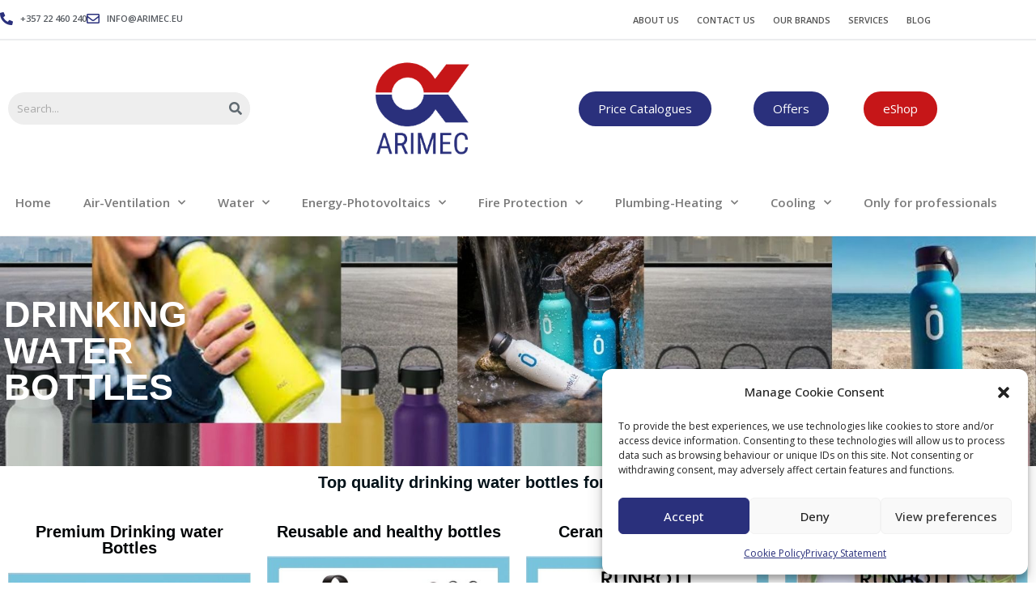

--- FILE ---
content_type: text/html; charset=UTF-8
request_url: https://www.arimec.eu/water/drinking-water-bottles/
body_size: 54318
content:
<!DOCTYPE html>
<html class="html" dir="ltr" lang="en-GB" prefix="og: https://ogp.me/ns#">
<head>
	<meta charset="UTF-8">
	<link rel="profile" href="https://gmpg.org/xfn/11">

	<title>Drinking Water Bottles - Arimec</title>

		<!-- All in One SEO Pro 4.9.3 - aioseo.com -->
	<meta name="description" content="DRINKING WATER BOTTLES Top quality drinking water bottles for everyday use! Premium Drinking water Bottles Reusable and healthy bottles Ceramic coated bottles Healthy pure water storage Drinking Pure Water Runbott 500ml bottles Stainless steel premium bottles Reusable and healthy bottles Drinking water bottles are best option to storage water on the go. As we all" />
	<meta name="robots" content="max-image-preview:large" />
	<link rel="canonical" href="https://www.arimec.eu/water/drinking-water-bottles/" />
	<meta name="generator" content="All in One SEO Pro (AIOSEO) 4.9.3" />
		<meta property="og:locale" content="en_GB" />
		<meta property="og:site_name" content="Arimec - Air Water Energy Solutions, Fire Protection, Photovoltaics, Ventilation, Cooling, Heating, Plumbing" />
		<meta property="og:type" content="article" />
		<meta property="og:title" content="Drinking Water Bottles - Arimec" />
		<meta property="og:description" content="DRINKING WATER BOTTLES Top quality drinking water bottles for everyday use! Premium Drinking water Bottles Reusable and healthy bottles Ceramic coated bottles Healthy pure water storage Drinking Pure Water Runbott 500ml bottles Stainless steel premium bottles Reusable and healthy bottles Drinking water bottles are best option to storage water on the go. As we all" />
		<meta property="og:url" content="https://www.arimec.eu/water/drinking-water-bottles/" />
		<meta property="article:published_time" content="2021-11-20T14:50:52+00:00" />
		<meta property="article:modified_time" content="2023-06-13T14:25:56+00:00" />
		<meta name="twitter:card" content="summary_large_image" />
		<meta name="twitter:title" content="Drinking Water Bottles - Arimec" />
		<meta name="twitter:description" content="DRINKING WATER BOTTLES Top quality drinking water bottles for everyday use! Premium Drinking water Bottles Reusable and healthy bottles Ceramic coated bottles Healthy pure water storage Drinking Pure Water Runbott 500ml bottles Stainless steel premium bottles Reusable and healthy bottles Drinking water bottles are best option to storage water on the go. As we all" />
		<script type="application/ld+json" class="aioseo-schema">
			{"@context":"https:\/\/schema.org","@graph":[{"@type":"BreadcrumbList","@id":"https:\/\/www.arimec.eu\/water\/drinking-water-bottles\/#breadcrumblist","itemListElement":[{"@type":"ListItem","@id":"https:\/\/www.arimec.eu#listItem","position":1,"name":"Home","item":"https:\/\/www.arimec.eu","nextItem":{"@type":"ListItem","@id":"https:\/\/www.arimec.eu\/water\/#listItem","name":"Water-Waterhouse Cyprus"}},{"@type":"ListItem","@id":"https:\/\/www.arimec.eu\/water\/#listItem","position":2,"name":"Water-Waterhouse Cyprus","item":"https:\/\/www.arimec.eu\/water\/","nextItem":{"@type":"ListItem","@id":"https:\/\/www.arimec.eu\/water\/drinking-water-bottles\/#listItem","name":"Drinking Water Bottles"},"previousItem":{"@type":"ListItem","@id":"https:\/\/www.arimec.eu#listItem","name":"Home"}},{"@type":"ListItem","@id":"https:\/\/www.arimec.eu\/water\/drinking-water-bottles\/#listItem","position":3,"name":"Drinking Water Bottles","previousItem":{"@type":"ListItem","@id":"https:\/\/www.arimec.eu\/water\/#listItem","name":"Water-Waterhouse Cyprus"}}]},{"@type":"Organization","@id":"https:\/\/www.arimec.eu\/#organization","name":"Arimec","description":"Air Water Energy Solutions, Fire Protection, Photovoltaics, Ventilation, Cooling, Heating, Plumbing","url":"https:\/\/www.arimec.eu\/"},{"@type":"WebPage","@id":"https:\/\/www.arimec.eu\/water\/drinking-water-bottles\/#webpage","url":"https:\/\/www.arimec.eu\/water\/drinking-water-bottles\/","name":"Drinking Water Bottles - Arimec","description":"DRINKING WATER BOTTLES Top quality drinking water bottles for everyday use! Premium Drinking water Bottles Reusable and healthy bottles Ceramic coated bottles Healthy pure water storage Drinking Pure Water Runbott 500ml bottles Stainless steel premium bottles Reusable and healthy bottles Drinking water bottles are best option to storage water on the go. As we all","inLanguage":"en-GB","isPartOf":{"@id":"https:\/\/www.arimec.eu\/#website"},"breadcrumb":{"@id":"https:\/\/www.arimec.eu\/water\/drinking-water-bottles\/#breadcrumblist"},"datePublished":"2021-11-20T16:50:52+02:00","dateModified":"2023-06-13T16:25:56+02:00"},{"@type":"WebSite","@id":"https:\/\/www.arimec.eu\/#website","url":"https:\/\/www.arimec.eu\/","name":"Arimec","description":"Air Water Energy Solutions, Fire Protection, Photovoltaics, Ventilation, Cooling, Heating, Plumbing","inLanguage":"en-GB","publisher":{"@id":"https:\/\/www.arimec.eu\/#organization"}}]}
		</script>
		<!-- All in One SEO Pro -->

<meta name="viewport" content="width=device-width, initial-scale=1"><script>window._wca = window._wca || [];</script>
<link rel='dns-prefetch' href='//stats.wp.com' />
<link rel='dns-prefetch' href='//fonts.googleapis.com' />
<link rel="alternate" type="application/rss+xml" title="Arimec &raquo; Feed" href="https://www.arimec.eu/feed/" />
<link rel="alternate" type="application/rss+xml" title="Arimec &raquo; Comments Feed" href="https://www.arimec.eu/comments/feed/" />
<link rel="alternate" title="oEmbed (JSON)" type="application/json+oembed" href="https://www.arimec.eu/wp-json/oembed/1.0/embed?url=https%3A%2F%2Fwww.arimec.eu%2Fwater%2Fdrinking-water-bottles%2F" />
<link rel="alternate" title="oEmbed (XML)" type="text/xml+oembed" href="https://www.arimec.eu/wp-json/oembed/1.0/embed?url=https%3A%2F%2Fwww.arimec.eu%2Fwater%2Fdrinking-water-bottles%2F&#038;format=xml" />
<style id='wp-img-auto-sizes-contain-inline-css'>
img:is([sizes=auto i],[sizes^="auto," i]){contain-intrinsic-size:3000px 1500px}
/*# sourceURL=wp-img-auto-sizes-contain-inline-css */
</style>
<style id='wp-emoji-styles-inline-css'>

	img.wp-smiley, img.emoji {
		display: inline !important;
		border: none !important;
		box-shadow: none !important;
		height: 1em !important;
		width: 1em !important;
		margin: 0 0.07em !important;
		vertical-align: -0.1em !important;
		background: none !important;
		padding: 0 !important;
	}
/*# sourceURL=wp-emoji-styles-inline-css */
</style>
<style id='classic-theme-styles-inline-css'>
/*! This file is auto-generated */
.wp-block-button__link{color:#fff;background-color:#32373c;border-radius:9999px;box-shadow:none;text-decoration:none;padding:calc(.667em + 2px) calc(1.333em + 2px);font-size:1.125em}.wp-block-file__button{background:#32373c;color:#fff;text-decoration:none}
/*# sourceURL=/wp-includes/css/classic-themes.min.css */
</style>
<link rel='stylesheet' id='aioseo/css/src/vue/standalone/blocks/table-of-contents/global.scss-css' href='https://www.arimec.eu/wp-content/plugins/all-in-one-seo-pack-pro/dist/Pro/assets/css/table-of-contents/global.e90f6d47.css?ver=4.9.3' media='all' />
<link rel='stylesheet' id='aioseo/css/src/vue/standalone/blocks/pro/recipe/global.scss-css' href='https://www.arimec.eu/wp-content/plugins/all-in-one-seo-pack-pro/dist/Pro/assets/css/recipe/global.67a3275f.css?ver=4.9.3' media='all' />
<link rel='stylesheet' id='aioseo/css/src/vue/standalone/blocks/pro/product/global.scss-css' href='https://www.arimec.eu/wp-content/plugins/all-in-one-seo-pack-pro/dist/Pro/assets/css/product/global.61066cfb.css?ver=4.9.3' media='all' />
<link rel='stylesheet' id='mediaelement-css' href='https://www.arimec.eu/wp-includes/js/mediaelement/mediaelementplayer-legacy.min.css?ver=4.2.17' media='all' />
<link rel='stylesheet' id='wp-mediaelement-css' href='https://www.arimec.eu/wp-includes/js/mediaelement/wp-mediaelement.min.css?ver=6.9' media='all' />
<style id='jetpack-sharing-buttons-style-inline-css'>
.jetpack-sharing-buttons__services-list{display:flex;flex-direction:row;flex-wrap:wrap;gap:0;list-style-type:none;margin:5px;padding:0}.jetpack-sharing-buttons__services-list.has-small-icon-size{font-size:12px}.jetpack-sharing-buttons__services-list.has-normal-icon-size{font-size:16px}.jetpack-sharing-buttons__services-list.has-large-icon-size{font-size:24px}.jetpack-sharing-buttons__services-list.has-huge-icon-size{font-size:36px}@media print{.jetpack-sharing-buttons__services-list{display:none!important}}.editor-styles-wrapper .wp-block-jetpack-sharing-buttons{gap:0;padding-inline-start:0}ul.jetpack-sharing-buttons__services-list.has-background{padding:1.25em 2.375em}
/*# sourceURL=https://www.arimec.eu/wp-content/plugins/jetpack/_inc/blocks/sharing-buttons/view.css */
</style>
<style id='global-styles-inline-css'>
:root{--wp--preset--aspect-ratio--square: 1;--wp--preset--aspect-ratio--4-3: 4/3;--wp--preset--aspect-ratio--3-4: 3/4;--wp--preset--aspect-ratio--3-2: 3/2;--wp--preset--aspect-ratio--2-3: 2/3;--wp--preset--aspect-ratio--16-9: 16/9;--wp--preset--aspect-ratio--9-16: 9/16;--wp--preset--color--black: #000000;--wp--preset--color--cyan-bluish-gray: #abb8c3;--wp--preset--color--white: #ffffff;--wp--preset--color--pale-pink: #f78da7;--wp--preset--color--vivid-red: #cf2e2e;--wp--preset--color--luminous-vivid-orange: #ff6900;--wp--preset--color--luminous-vivid-amber: #fcb900;--wp--preset--color--light-green-cyan: #7bdcb5;--wp--preset--color--vivid-green-cyan: #00d084;--wp--preset--color--pale-cyan-blue: #8ed1fc;--wp--preset--color--vivid-cyan-blue: #0693e3;--wp--preset--color--vivid-purple: #9b51e0;--wp--preset--gradient--vivid-cyan-blue-to-vivid-purple: linear-gradient(135deg,rgb(6,147,227) 0%,rgb(155,81,224) 100%);--wp--preset--gradient--light-green-cyan-to-vivid-green-cyan: linear-gradient(135deg,rgb(122,220,180) 0%,rgb(0,208,130) 100%);--wp--preset--gradient--luminous-vivid-amber-to-luminous-vivid-orange: linear-gradient(135deg,rgb(252,185,0) 0%,rgb(255,105,0) 100%);--wp--preset--gradient--luminous-vivid-orange-to-vivid-red: linear-gradient(135deg,rgb(255,105,0) 0%,rgb(207,46,46) 100%);--wp--preset--gradient--very-light-gray-to-cyan-bluish-gray: linear-gradient(135deg,rgb(238,238,238) 0%,rgb(169,184,195) 100%);--wp--preset--gradient--cool-to-warm-spectrum: linear-gradient(135deg,rgb(74,234,220) 0%,rgb(151,120,209) 20%,rgb(207,42,186) 40%,rgb(238,44,130) 60%,rgb(251,105,98) 80%,rgb(254,248,76) 100%);--wp--preset--gradient--blush-light-purple: linear-gradient(135deg,rgb(255,206,236) 0%,rgb(152,150,240) 100%);--wp--preset--gradient--blush-bordeaux: linear-gradient(135deg,rgb(254,205,165) 0%,rgb(254,45,45) 50%,rgb(107,0,62) 100%);--wp--preset--gradient--luminous-dusk: linear-gradient(135deg,rgb(255,203,112) 0%,rgb(199,81,192) 50%,rgb(65,88,208) 100%);--wp--preset--gradient--pale-ocean: linear-gradient(135deg,rgb(255,245,203) 0%,rgb(182,227,212) 50%,rgb(51,167,181) 100%);--wp--preset--gradient--electric-grass: linear-gradient(135deg,rgb(202,248,128) 0%,rgb(113,206,126) 100%);--wp--preset--gradient--midnight: linear-gradient(135deg,rgb(2,3,129) 0%,rgb(40,116,252) 100%);--wp--preset--font-size--small: 13px;--wp--preset--font-size--medium: 20px;--wp--preset--font-size--large: 36px;--wp--preset--font-size--x-large: 42px;--wp--preset--spacing--20: 0.44rem;--wp--preset--spacing--30: 0.67rem;--wp--preset--spacing--40: 1rem;--wp--preset--spacing--50: 1.5rem;--wp--preset--spacing--60: 2.25rem;--wp--preset--spacing--70: 3.38rem;--wp--preset--spacing--80: 5.06rem;--wp--preset--shadow--natural: 6px 6px 9px rgba(0, 0, 0, 0.2);--wp--preset--shadow--deep: 12px 12px 50px rgba(0, 0, 0, 0.4);--wp--preset--shadow--sharp: 6px 6px 0px rgba(0, 0, 0, 0.2);--wp--preset--shadow--outlined: 6px 6px 0px -3px rgb(255, 255, 255), 6px 6px rgb(0, 0, 0);--wp--preset--shadow--crisp: 6px 6px 0px rgb(0, 0, 0);}:where(.is-layout-flex){gap: 0.5em;}:where(.is-layout-grid){gap: 0.5em;}body .is-layout-flex{display: flex;}.is-layout-flex{flex-wrap: wrap;align-items: center;}.is-layout-flex > :is(*, div){margin: 0;}body .is-layout-grid{display: grid;}.is-layout-grid > :is(*, div){margin: 0;}:where(.wp-block-columns.is-layout-flex){gap: 2em;}:where(.wp-block-columns.is-layout-grid){gap: 2em;}:where(.wp-block-post-template.is-layout-flex){gap: 1.25em;}:where(.wp-block-post-template.is-layout-grid){gap: 1.25em;}.has-black-color{color: var(--wp--preset--color--black) !important;}.has-cyan-bluish-gray-color{color: var(--wp--preset--color--cyan-bluish-gray) !important;}.has-white-color{color: var(--wp--preset--color--white) !important;}.has-pale-pink-color{color: var(--wp--preset--color--pale-pink) !important;}.has-vivid-red-color{color: var(--wp--preset--color--vivid-red) !important;}.has-luminous-vivid-orange-color{color: var(--wp--preset--color--luminous-vivid-orange) !important;}.has-luminous-vivid-amber-color{color: var(--wp--preset--color--luminous-vivid-amber) !important;}.has-light-green-cyan-color{color: var(--wp--preset--color--light-green-cyan) !important;}.has-vivid-green-cyan-color{color: var(--wp--preset--color--vivid-green-cyan) !important;}.has-pale-cyan-blue-color{color: var(--wp--preset--color--pale-cyan-blue) !important;}.has-vivid-cyan-blue-color{color: var(--wp--preset--color--vivid-cyan-blue) !important;}.has-vivid-purple-color{color: var(--wp--preset--color--vivid-purple) !important;}.has-black-background-color{background-color: var(--wp--preset--color--black) !important;}.has-cyan-bluish-gray-background-color{background-color: var(--wp--preset--color--cyan-bluish-gray) !important;}.has-white-background-color{background-color: var(--wp--preset--color--white) !important;}.has-pale-pink-background-color{background-color: var(--wp--preset--color--pale-pink) !important;}.has-vivid-red-background-color{background-color: var(--wp--preset--color--vivid-red) !important;}.has-luminous-vivid-orange-background-color{background-color: var(--wp--preset--color--luminous-vivid-orange) !important;}.has-luminous-vivid-amber-background-color{background-color: var(--wp--preset--color--luminous-vivid-amber) !important;}.has-light-green-cyan-background-color{background-color: var(--wp--preset--color--light-green-cyan) !important;}.has-vivid-green-cyan-background-color{background-color: var(--wp--preset--color--vivid-green-cyan) !important;}.has-pale-cyan-blue-background-color{background-color: var(--wp--preset--color--pale-cyan-blue) !important;}.has-vivid-cyan-blue-background-color{background-color: var(--wp--preset--color--vivid-cyan-blue) !important;}.has-vivid-purple-background-color{background-color: var(--wp--preset--color--vivid-purple) !important;}.has-black-border-color{border-color: var(--wp--preset--color--black) !important;}.has-cyan-bluish-gray-border-color{border-color: var(--wp--preset--color--cyan-bluish-gray) !important;}.has-white-border-color{border-color: var(--wp--preset--color--white) !important;}.has-pale-pink-border-color{border-color: var(--wp--preset--color--pale-pink) !important;}.has-vivid-red-border-color{border-color: var(--wp--preset--color--vivid-red) !important;}.has-luminous-vivid-orange-border-color{border-color: var(--wp--preset--color--luminous-vivid-orange) !important;}.has-luminous-vivid-amber-border-color{border-color: var(--wp--preset--color--luminous-vivid-amber) !important;}.has-light-green-cyan-border-color{border-color: var(--wp--preset--color--light-green-cyan) !important;}.has-vivid-green-cyan-border-color{border-color: var(--wp--preset--color--vivid-green-cyan) !important;}.has-pale-cyan-blue-border-color{border-color: var(--wp--preset--color--pale-cyan-blue) !important;}.has-vivid-cyan-blue-border-color{border-color: var(--wp--preset--color--vivid-cyan-blue) !important;}.has-vivid-purple-border-color{border-color: var(--wp--preset--color--vivid-purple) !important;}.has-vivid-cyan-blue-to-vivid-purple-gradient-background{background: var(--wp--preset--gradient--vivid-cyan-blue-to-vivid-purple) !important;}.has-light-green-cyan-to-vivid-green-cyan-gradient-background{background: var(--wp--preset--gradient--light-green-cyan-to-vivid-green-cyan) !important;}.has-luminous-vivid-amber-to-luminous-vivid-orange-gradient-background{background: var(--wp--preset--gradient--luminous-vivid-amber-to-luminous-vivid-orange) !important;}.has-luminous-vivid-orange-to-vivid-red-gradient-background{background: var(--wp--preset--gradient--luminous-vivid-orange-to-vivid-red) !important;}.has-very-light-gray-to-cyan-bluish-gray-gradient-background{background: var(--wp--preset--gradient--very-light-gray-to-cyan-bluish-gray) !important;}.has-cool-to-warm-spectrum-gradient-background{background: var(--wp--preset--gradient--cool-to-warm-spectrum) !important;}.has-blush-light-purple-gradient-background{background: var(--wp--preset--gradient--blush-light-purple) !important;}.has-blush-bordeaux-gradient-background{background: var(--wp--preset--gradient--blush-bordeaux) !important;}.has-luminous-dusk-gradient-background{background: var(--wp--preset--gradient--luminous-dusk) !important;}.has-pale-ocean-gradient-background{background: var(--wp--preset--gradient--pale-ocean) !important;}.has-electric-grass-gradient-background{background: var(--wp--preset--gradient--electric-grass) !important;}.has-midnight-gradient-background{background: var(--wp--preset--gradient--midnight) !important;}.has-small-font-size{font-size: var(--wp--preset--font-size--small) !important;}.has-medium-font-size{font-size: var(--wp--preset--font-size--medium) !important;}.has-large-font-size{font-size: var(--wp--preset--font-size--large) !important;}.has-x-large-font-size{font-size: var(--wp--preset--font-size--x-large) !important;}
:where(.wp-block-post-template.is-layout-flex){gap: 1.25em;}:where(.wp-block-post-template.is-layout-grid){gap: 1.25em;}
:where(.wp-block-term-template.is-layout-flex){gap: 1.25em;}:where(.wp-block-term-template.is-layout-grid){gap: 1.25em;}
:where(.wp-block-columns.is-layout-flex){gap: 2em;}:where(.wp-block-columns.is-layout-grid){gap: 2em;}
:root :where(.wp-block-pullquote){font-size: 1.5em;line-height: 1.6;}
/*# sourceURL=global-styles-inline-css */
</style>
<style id='woocommerce-inline-inline-css'>
.woocommerce form .form-row .required { visibility: visible; }
/*# sourceURL=woocommerce-inline-inline-css */
</style>
<link rel='stylesheet' id='cmplz-general-css' href='https://www.arimec.eu/wp-content/plugins/complianz-gdpr/assets/css/cookieblocker.min.css?ver=1765981393' media='all' />
<link rel='stylesheet' id='oceanwp-woo-mini-cart-css' href='https://www.arimec.eu/wp-content/themes/oceanwp/assets/css/woo/woo-mini-cart.min.css?ver=6.9' media='all' />
<link rel='stylesheet' id='font-awesome-css' href='https://www.arimec.eu/wp-content/themes/oceanwp/assets/fonts/fontawesome/css/all.min.css?ver=6.7.2' media='all' />
<link rel='stylesheet' id='simple-line-icons-css' href='https://www.arimec.eu/wp-content/themes/oceanwp/assets/css/third/simple-line-icons.min.css?ver=2.4.0' media='all' />
<link rel='stylesheet' id='oceanwp-style-css' href='https://www.arimec.eu/wp-content/themes/oceanwp/assets/css/style.min.css?ver=4.0.6' media='all' />
<link rel='stylesheet' id='oceanwp-google-font-oswald-css' href='//fonts.googleapis.com/css?family=Oswald%3A100%2C200%2C300%2C400%2C500%2C600%2C700%2C800%2C900%2C100i%2C200i%2C300i%2C400i%2C500i%2C600i%2C700i%2C800i%2C900i&#038;subset=latin&#038;display=swap&#038;ver=6.9' media='all' />
<link rel='stylesheet' id='oceanwp-google-font-open-sans-css' href='//fonts.googleapis.com/css?family=Open+Sans%3A100%2C200%2C300%2C400%2C500%2C600%2C700%2C800%2C900%2C100i%2C200i%2C300i%2C400i%2C500i%2C600i%2C700i%2C800i%2C900i&#038;subset=latin&#038;display=swap&#038;ver=6.9' media='all' />
<link rel='stylesheet' id='dearpdf-style-css' href='https://www.arimec.eu/wp-content/plugins/dearpdf-lite/assets/css/dearpdf.min.css?ver=2.0.38' media='all' />
<link rel='stylesheet' id='elementor-frontend-css' href='https://www.arimec.eu/wp-content/uploads/elementor/css/custom-frontend.min.css?ver=1769230017' media='all' />
<link rel='stylesheet' id='eael-general-css' href='https://www.arimec.eu/wp-content/plugins/essential-addons-for-elementor-lite/assets/front-end/css/view/general.min.css?ver=6.5.8' media='all' />
<link rel='stylesheet' id='eael-18208-css' href='https://www.arimec.eu/wp-content/uploads/essential-addons-elementor/eael-18208.css?ver=1686673556' media='all' />
<link rel='stylesheet' id='widget-image-css' href='https://www.arimec.eu/wp-content/plugins/elementor/assets/css/widget-image.min.css?ver=3.34.2' media='all' />
<link rel='stylesheet' id='widget-nav-menu-css' href='https://www.arimec.eu/wp-content/uploads/elementor/css/custom-pro-widget-nav-menu.min.css?ver=1769230017' media='all' />
<link rel='stylesheet' id='e-sticky-css' href='https://www.arimec.eu/wp-content/plugins/elementor-pro/assets/css/modules/sticky.min.css?ver=3.34.2' media='all' />
<link rel='stylesheet' id='widget-icon-list-css' href='https://www.arimec.eu/wp-content/uploads/elementor/css/custom-widget-icon-list.min.css?ver=1769230017' media='all' />
<link rel='stylesheet' id='widget-search-form-css' href='https://www.arimec.eu/wp-content/plugins/elementor-pro/assets/css/widget-search-form.min.css?ver=3.34.2' media='all' />
<link rel='stylesheet' id='elementor-icons-shared-0-css' href='https://www.arimec.eu/wp-content/plugins/elementor/assets/lib/font-awesome/css/fontawesome.min.css?ver=5.15.3' media='all' />
<link rel='stylesheet' id='elementor-icons-fa-solid-css' href='https://www.arimec.eu/wp-content/plugins/elementor/assets/lib/font-awesome/css/solid.min.css?ver=5.15.3' media='all' />
<link rel='stylesheet' id='widget-heading-css' href='https://www.arimec.eu/wp-content/plugins/elementor/assets/css/widget-heading.min.css?ver=3.34.2' media='all' />
<link rel='stylesheet' id='widget-form-css' href='https://www.arimec.eu/wp-content/plugins/elementor-pro/assets/css/widget-form.min.css?ver=3.34.2' media='all' />
<link rel='stylesheet' id='widget-social-icons-css' href='https://www.arimec.eu/wp-content/plugins/elementor/assets/css/widget-social-icons.min.css?ver=3.34.2' media='all' />
<link rel='stylesheet' id='e-apple-webkit-css' href='https://www.arimec.eu/wp-content/uploads/elementor/css/custom-apple-webkit.min.css?ver=1769230017' media='all' />
<link rel='stylesheet' id='elementor-icons-css' href='https://www.arimec.eu/wp-content/plugins/elementor/assets/lib/eicons/css/elementor-icons.min.css?ver=5.46.0' media='all' />
<style id='elementor-icons-inline-css'>

		.elementor-add-new-section .elementor-add-templately-promo-button{
            background-color: #5d4fff !important;
            background-image: url(https://www.arimec.eu/wp-content/plugins/essential-addons-for-elementor-lite/assets/admin/images/templately/logo-icon.svg);
            background-repeat: no-repeat;
            background-position: center center;
            position: relative;
        }
        
		.elementor-add-new-section .elementor-add-templately-promo-button > i{
            height: 12px;
        }
        
        body .elementor-add-new-section .elementor-add-section-area-button {
            margin-left: 0;
        }

		.elementor-add-new-section .elementor-add-templately-promo-button{
            background-color: #5d4fff !important;
            background-image: url(https://www.arimec.eu/wp-content/plugins/essential-addons-for-elementor-lite/assets/admin/images/templately/logo-icon.svg);
            background-repeat: no-repeat;
            background-position: center center;
            position: relative;
        }
        
		.elementor-add-new-section .elementor-add-templately-promo-button > i{
            height: 12px;
        }
        
        body .elementor-add-new-section .elementor-add-section-area-button {
            margin-left: 0;
        }
/*# sourceURL=elementor-icons-inline-css */
</style>
<link rel='stylesheet' id='elementor-post-8-css' href='https://www.arimec.eu/wp-content/uploads/elementor/css/post-8.css?ver=1769230017' media='all' />
<link rel='stylesheet' id='widget-divider-css' href='https://www.arimec.eu/wp-content/plugins/elementor/assets/css/widget-divider.min.css?ver=3.34.2' media='all' />
<link rel='stylesheet' id='elementor-post-11942-css' href='https://www.arimec.eu/wp-content/uploads/elementor/css/post-11942.css?ver=1769243656' media='all' />
<link rel='stylesheet' id='elementor-post-18208-css' href='https://www.arimec.eu/wp-content/uploads/elementor/css/post-18208.css?ver=1769230019' media='all' />
<link rel='stylesheet' id='elementor-post-18-css' href='https://www.arimec.eu/wp-content/uploads/elementor/css/post-18.css?ver=1769230019' media='all' />
<link rel='stylesheet' id='oceanwp-woocommerce-css' href='https://www.arimec.eu/wp-content/themes/oceanwp/assets/css/woo/woocommerce.min.css?ver=6.9' media='all' />
<link rel='stylesheet' id='oceanwp-woo-star-font-css' href='https://www.arimec.eu/wp-content/themes/oceanwp/assets/css/woo/woo-star-font.min.css?ver=6.9' media='all' />
<link rel='stylesheet' id='oceanwp-woo-quick-view-css' href='https://www.arimec.eu/wp-content/themes/oceanwp/assets/css/woo/woo-quick-view.min.css?ver=6.9' media='all' />
<link rel='stylesheet' id='elementor-gf-local-roboto-css' href='http://173.249.13.91/wp-content/uploads/elementor/google-fonts/css/roboto.css?ver=1742230032' media='all' />
<link rel='stylesheet' id='elementor-gf-local-robotoslab-css' href='http://173.249.13.91/wp-content/uploads/elementor/google-fonts/css/robotoslab.css?ver=1742230036' media='all' />
<link rel='stylesheet' id='elementor-gf-local-oswald-css' href='http://173.249.13.91/wp-content/uploads/elementor/google-fonts/css/oswald.css?ver=1742230038' media='all' />
<link rel='stylesheet' id='elementor-gf-local-opensans-css' href='http://173.249.13.91/wp-content/uploads/elementor/google-fonts/css/opensans.css?ver=1742230045' media='all' />
<link rel='stylesheet' id='elementor-icons-fa-regular-css' href='https://www.arimec.eu/wp-content/plugins/elementor/assets/lib/font-awesome/css/regular.min.css?ver=5.15.3' media='all' />
<link rel='stylesheet' id='elementor-icons-fa-brands-css' href='https://www.arimec.eu/wp-content/plugins/elementor/assets/lib/font-awesome/css/brands.min.css?ver=5.15.3' media='all' />
<script type="text/template" id="tmpl-variation-template">
	<div class="woocommerce-variation-description">{{{ data.variation.variation_description }}}</div>
	<div class="woocommerce-variation-price">{{{ data.variation.price_html }}}</div>
	<div class="woocommerce-variation-availability">{{{ data.variation.availability_html }}}</div>
</script>
<script type="text/template" id="tmpl-unavailable-variation-template">
	<p role="alert">Sorry, this product is unavailable. Please choose a different combination.</p>
</script>
<script src="https://www.arimec.eu/wp-content/plugins/google-analytics-for-wordpress/assets/js/frontend-gtag.min.js?ver=9.11.1" id="monsterinsights-frontend-script-js" async data-wp-strategy="async"></script>
<script data-cfasync="false" data-wpfc-render="false" id='monsterinsights-frontend-script-js-extra'>var monsterinsights_frontend = {"js_events_tracking":"true","download_extensions":"doc,pdf,ppt,zip,xls,docx,pptx,xlsx","inbound_paths":"[{\"path\":\"\\\/go\\\/\",\"label\":\"affiliate\"},{\"path\":\"\\\/recommend\\\/\",\"label\":\"affiliate\"}]","home_url":"https:\/\/www.arimec.eu","hash_tracking":"false","v4_id":"G-0XGXLH96EL"};</script>
<script src="https://www.arimec.eu/wp-includes/js/jquery/jquery.min.js?ver=3.7.1" id="jquery-core-js"></script>
<script src="https://www.arimec.eu/wp-includes/js/jquery/jquery-migrate.min.js?ver=3.4.1" id="jquery-migrate-js"></script>
<script src="https://www.arimec.eu/wp-content/plugins/woocommerce/assets/js/jquery-blockui/jquery.blockUI.min.js?ver=2.7.0-wc.10.4.3" id="wc-jquery-blockui-js" defer data-wp-strategy="defer"></script>
<script id="wc-add-to-cart-js-extra">
var wc_add_to_cart_params = {"ajax_url":"/wp-admin/admin-ajax.php","wc_ajax_url":"/?wc-ajax=%%endpoint%%","i18n_view_cart":"View basket","cart_url":"https://www.arimec.eu/basket/","is_cart":"","cart_redirect_after_add":"no"};
//# sourceURL=wc-add-to-cart-js-extra
</script>
<script src="https://www.arimec.eu/wp-content/plugins/woocommerce/assets/js/frontend/add-to-cart.min.js?ver=10.4.3" id="wc-add-to-cart-js" defer data-wp-strategy="defer"></script>
<script src="https://www.arimec.eu/wp-content/plugins/woocommerce/assets/js/js-cookie/js.cookie.min.js?ver=2.1.4-wc.10.4.3" id="wc-js-cookie-js" defer data-wp-strategy="defer"></script>
<script id="woocommerce-js-extra">
var woocommerce_params = {"ajax_url":"/wp-admin/admin-ajax.php","wc_ajax_url":"/?wc-ajax=%%endpoint%%","i18n_password_show":"Show password","i18n_password_hide":"Hide password"};
//# sourceURL=woocommerce-js-extra
</script>
<script src="https://www.arimec.eu/wp-content/plugins/woocommerce/assets/js/frontend/woocommerce.min.js?ver=10.4.3" id="woocommerce-js" defer data-wp-strategy="defer"></script>
<script src="https://stats.wp.com/s-202604.js" id="woocommerce-analytics-js" defer data-wp-strategy="defer"></script>
<script src="https://www.arimec.eu/wp-includes/js/underscore.min.js?ver=1.13.7" id="underscore-js"></script>
<script id="wp-util-js-extra">
var _wpUtilSettings = {"ajax":{"url":"/wp-admin/admin-ajax.php"}};
//# sourceURL=wp-util-js-extra
</script>
<script src="https://www.arimec.eu/wp-includes/js/wp-util.min.js?ver=6.9" id="wp-util-js"></script>
<script id="wc-add-to-cart-variation-js-extra">
var wc_add_to_cart_variation_params = {"wc_ajax_url":"/?wc-ajax=%%endpoint%%","i18n_no_matching_variations_text":"Sorry, no products matched your selection. Please choose a different combination.","i18n_make_a_selection_text":"Please select some product options before adding this product to your basket.","i18n_unavailable_text":"Sorry, this product is unavailable. Please choose a different combination.","i18n_reset_alert_text":"Your selection has been reset. Please select some product options before adding this product to your cart."};
//# sourceURL=wc-add-to-cart-variation-js-extra
</script>
<script src="https://www.arimec.eu/wp-content/plugins/woocommerce/assets/js/frontend/add-to-cart-variation.min.js?ver=10.4.3" id="wc-add-to-cart-variation-js" defer data-wp-strategy="defer"></script>
<script src="https://www.arimec.eu/wp-content/plugins/woocommerce/assets/js/flexslider/jquery.flexslider.min.js?ver=2.7.2-wc.10.4.3" id="wc-flexslider-js" defer data-wp-strategy="defer"></script>
<script id="wc-cart-fragments-js-extra">
var wc_cart_fragments_params = {"ajax_url":"/wp-admin/admin-ajax.php","wc_ajax_url":"/?wc-ajax=%%endpoint%%","cart_hash_key":"wc_cart_hash_d5ef625f6171a7ba53363870a44a9095","fragment_name":"wc_fragments_d5ef625f6171a7ba53363870a44a9095","request_timeout":"5000"};
//# sourceURL=wc-cart-fragments-js-extra
</script>
<script src="https://www.arimec.eu/wp-content/plugins/woocommerce/assets/js/frontend/cart-fragments.min.js?ver=10.4.3" id="wc-cart-fragments-js" defer data-wp-strategy="defer"></script>
<link rel="https://api.w.org/" href="https://www.arimec.eu/wp-json/" /><link rel="alternate" title="JSON" type="application/json" href="https://www.arimec.eu/wp-json/wp/v2/pages/11942" /><link rel="EditURI" type="application/rsd+xml" title="RSD" href="https://www.arimec.eu/xmlrpc.php?rsd" />
<link rel='shortlink' href='https://www.arimec.eu/?p=11942' />
	<style>img#wpstats{display:none}</style>
					<style>.cmplz-hidden {
					display: none !important;
				}</style>	<noscript><style>.woocommerce-product-gallery{ opacity: 1 !important; }</style></noscript>
	<script data-cfasync="false"> var dearPdfLocation = "https://www.arimec.eu/wp-content/plugins/dearpdf-lite/assets/"; var dearpdfWPGlobal = [];</script><meta name="generator" content="Elementor 3.34.2; features: additional_custom_breakpoints; settings: css_print_method-external, google_font-enabled, font_display-auto">
			<style>
				.e-con.e-parent:nth-of-type(n+4):not(.e-lazyloaded):not(.e-no-lazyload),
				.e-con.e-parent:nth-of-type(n+4):not(.e-lazyloaded):not(.e-no-lazyload) * {
					background-image: none !important;
				}
				@media screen and (max-height: 1024px) {
					.e-con.e-parent:nth-of-type(n+3):not(.e-lazyloaded):not(.e-no-lazyload),
					.e-con.e-parent:nth-of-type(n+3):not(.e-lazyloaded):not(.e-no-lazyload) * {
						background-image: none !important;
					}
				}
				@media screen and (max-height: 640px) {
					.e-con.e-parent:nth-of-type(n+2):not(.e-lazyloaded):not(.e-no-lazyload),
					.e-con.e-parent:nth-of-type(n+2):not(.e-lazyloaded):not(.e-no-lazyload) * {
						background-image: none !important;
					}
				}
			</style>
			<link rel="icon" href="https://www.arimec.eu/wp-content/uploads/2021/10/cropped-ARIMEC-32x32.jpg" sizes="32x32" />
<link rel="icon" href="https://www.arimec.eu/wp-content/uploads/2021/10/cropped-ARIMEC-192x192.jpg" sizes="192x192" />
<link rel="apple-touch-icon" href="https://www.arimec.eu/wp-content/uploads/2021/10/cropped-ARIMEC-180x180.jpg" />
<meta name="msapplication-TileImage" content="https://www.arimec.eu/wp-content/uploads/2021/10/cropped-ARIMEC-270x270.jpg" />
		<style id="wp-custom-css">
			/* Fade In Option */.header-2{opacity:0;-moz-transition:opacity .25s ease-out!important;-webkit-transition:opacity .25s ease-out!important;transition:opacity .25s ease-out!important}.elementor-sticky--effects.header-2{opacity:1!important}/* End Of Fade In Option */		</style>
		<!-- OceanWP CSS -->
<style type="text/css">
/* Colors */a:hover{color:#2a307c}a:hover .owp-icon use{stroke:#2a307c}body .theme-button,body input[type="submit"],body button[type="submit"],body button,body .button,body div.wpforms-container-full .wpforms-form input[type=submit],body div.wpforms-container-full .wpforms-form button[type=submit],body div.wpforms-container-full .wpforms-form .wpforms-page-button,.woocommerce-cart .wp-element-button,.woocommerce-checkout .wp-element-button,.wp-block-button__link{background-color:#ffffff}body .theme-button:hover,body input[type="submit"]:hover,body button[type="submit"]:hover,body button:hover,body .button:hover,body div.wpforms-container-full .wpforms-form input[type=submit]:hover,body div.wpforms-container-full .wpforms-form input[type=submit]:active,body div.wpforms-container-full .wpforms-form button[type=submit]:hover,body div.wpforms-container-full .wpforms-form button[type=submit]:active,body div.wpforms-container-full .wpforms-form .wpforms-page-button:hover,body div.wpforms-container-full .wpforms-form .wpforms-page-button:active,.woocommerce-cart .wp-element-button:hover,.woocommerce-checkout .wp-element-button:hover,.wp-block-button__link:hover{background-color:#2a307c}body .theme-button,body input[type="submit"],body button[type="submit"],body button,body .button,body div.wpforms-container-full .wpforms-form input[type=submit],body div.wpforms-container-full .wpforms-form button[type=submit],body div.wpforms-container-full .wpforms-form .wpforms-page-button,.woocommerce-cart .wp-element-button,.woocommerce-checkout .wp-element-button,.wp-block-button__link{color:#2a307c}body .theme-button,body input[type="submit"],body button[type="submit"],body button,body .button,body div.wpforms-container-full .wpforms-form input[type=submit],body div.wpforms-container-full .wpforms-form button[type=submit],body div.wpforms-container-full .wpforms-form .wpforms-page-button,.woocommerce-cart .wp-element-button,.woocommerce-checkout .wp-element-button,.wp-block-button__link{border-color:#2a307c}body .theme-button:hover,body input[type="submit"]:hover,body button[type="submit"]:hover,body button:hover,body .button:hover,body div.wpforms-container-full .wpforms-form input[type=submit]:hover,body div.wpforms-container-full .wpforms-form input[type=submit]:active,body div.wpforms-container-full .wpforms-form button[type=submit]:hover,body div.wpforms-container-full .wpforms-form button[type=submit]:active,body div.wpforms-container-full .wpforms-form .wpforms-page-button:hover,body div.wpforms-container-full .wpforms-form .wpforms-page-button:active,.woocommerce-cart .wp-element-button:hover,.woocommerce-checkout .wp-element-button:hover,.wp-block-button__link:hover{border-color:#ffffff}form input[type="text"],form input[type="password"],form input[type="email"],form input[type="url"],form input[type="date"],form input[type="month"],form input[type="time"],form input[type="datetime"],form input[type="datetime-local"],form input[type="week"],form input[type="number"],form input[type="search"],form input[type="tel"],form input[type="color"],form select,form textarea,.select2-container .select2-choice,.woocommerce .woocommerce-checkout .select2-container--default .select2-selection--single{border-color:#ffffff}body div.wpforms-container-full .wpforms-form input[type=date],body div.wpforms-container-full .wpforms-form input[type=datetime],body div.wpforms-container-full .wpforms-form input[type=datetime-local],body div.wpforms-container-full .wpforms-form input[type=email],body div.wpforms-container-full .wpforms-form input[type=month],body div.wpforms-container-full .wpforms-form input[type=number],body div.wpforms-container-full .wpforms-form input[type=password],body div.wpforms-container-full .wpforms-form input[type=range],body div.wpforms-container-full .wpforms-form input[type=search],body div.wpforms-container-full .wpforms-form input[type=tel],body div.wpforms-container-full .wpforms-form input[type=text],body div.wpforms-container-full .wpforms-form input[type=time],body div.wpforms-container-full .wpforms-form input[type=url],body div.wpforms-container-full .wpforms-form input[type=week],body div.wpforms-container-full .wpforms-form select,body div.wpforms-container-full .wpforms-form textarea{border-color:#ffffff}form input[type="text"],form input[type="password"],form input[type="email"],form input[type="url"],form input[type="date"],form input[type="month"],form input[type="time"],form input[type="datetime"],form input[type="datetime-local"],form input[type="week"],form input[type="number"],form input[type="search"],form input[type="tel"],form input[type="color"],form select,form textarea,.woocommerce .woocommerce-checkout .select2-container--default .select2-selection--single{background-color:rgba(0,0,0,0.26)}body div.wpforms-container-full .wpforms-form input[type=date],body div.wpforms-container-full .wpforms-form input[type=datetime],body div.wpforms-container-full .wpforms-form input[type=datetime-local],body div.wpforms-container-full .wpforms-form input[type=email],body div.wpforms-container-full .wpforms-form input[type=month],body div.wpforms-container-full .wpforms-form input[type=number],body div.wpforms-container-full .wpforms-form input[type=password],body div.wpforms-container-full .wpforms-form input[type=range],body div.wpforms-container-full .wpforms-form input[type=search],body div.wpforms-container-full .wpforms-form input[type=tel],body div.wpforms-container-full .wpforms-form input[type=text],body div.wpforms-container-full .wpforms-form input[type=time],body div.wpforms-container-full .wpforms-form input[type=url],body div.wpforms-container-full .wpforms-form input[type=week],body div.wpforms-container-full .wpforms-form select,body div.wpforms-container-full .wpforms-form textarea{background-color:rgba(0,0,0,0.26)}form input[type="text"],form input[type="password"],form input[type="email"],form input[type="url"],form input[type="date"],form input[type="month"],form input[type="time"],form input[type="datetime"],form input[type="datetime-local"],form input[type="week"],form input[type="number"],form input[type="search"],form input[type="tel"],form input[type="color"],form select,form textarea{color:#000000}body div.wpforms-container-full .wpforms-form input[type=date],body div.wpforms-container-full .wpforms-form input[type=datetime],body div.wpforms-container-full .wpforms-form input[type=datetime-local],body div.wpforms-container-full .wpforms-form input[type=email],body div.wpforms-container-full .wpforms-form input[type=month],body div.wpforms-container-full .wpforms-form input[type=number],body div.wpforms-container-full .wpforms-form input[type=password],body div.wpforms-container-full .wpforms-form input[type=range],body div.wpforms-container-full .wpforms-form input[type=search],body div.wpforms-container-full .wpforms-form input[type=tel],body div.wpforms-container-full .wpforms-form input[type=text],body div.wpforms-container-full .wpforms-form input[type=time],body div.wpforms-container-full .wpforms-form input[type=url],body div.wpforms-container-full .wpforms-form input[type=week],body div.wpforms-container-full .wpforms-form select,body div.wpforms-container-full .wpforms-form textarea{color:#000000}label,body div.wpforms-container-full .wpforms-form .wpforms-field-label{color:#ffffff}.site-breadcrumbs a:hover,.background-image-page-header .site-breadcrumbs a:hover{color:#2a307c}.site-breadcrumbs a:hover .owp-icon use,.background-image-page-header .site-breadcrumbs a:hover .owp-icon use{stroke:#2a307c}/* OceanWP Style Settings CSS */.theme-button,input[type="submit"],button[type="submit"],button,.button,body div.wpforms-container-full .wpforms-form input[type=submit],body div.wpforms-container-full .wpforms-form button[type=submit],body div.wpforms-container-full .wpforms-form .wpforms-page-button{border-style:solid}.theme-button,input[type="submit"],button[type="submit"],button,.button,body div.wpforms-container-full .wpforms-form input[type=submit],body div.wpforms-container-full .wpforms-form button[type=submit],body div.wpforms-container-full .wpforms-form .wpforms-page-button{border-width:1px}form input[type="text"],form input[type="password"],form input[type="email"],form input[type="url"],form input[type="date"],form input[type="month"],form input[type="time"],form input[type="datetime"],form input[type="datetime-local"],form input[type="week"],form input[type="number"],form input[type="search"],form input[type="tel"],form input[type="color"],form select,form textarea,.woocommerce .woocommerce-checkout .select2-container--default .select2-selection--single{border-style:solid}body div.wpforms-container-full .wpforms-form input[type=date],body div.wpforms-container-full .wpforms-form input[type=datetime],body div.wpforms-container-full .wpforms-form input[type=datetime-local],body div.wpforms-container-full .wpforms-form input[type=email],body div.wpforms-container-full .wpforms-form input[type=month],body div.wpforms-container-full .wpforms-form input[type=number],body div.wpforms-container-full .wpforms-form input[type=password],body div.wpforms-container-full .wpforms-form input[type=range],body div.wpforms-container-full .wpforms-form input[type=search],body div.wpforms-container-full .wpforms-form input[type=tel],body div.wpforms-container-full .wpforms-form input[type=text],body div.wpforms-container-full .wpforms-form input[type=time],body div.wpforms-container-full .wpforms-form input[type=url],body div.wpforms-container-full .wpforms-form input[type=week],body div.wpforms-container-full .wpforms-form select,body div.wpforms-container-full .wpforms-form textarea{border-style:solid}form input[type="text"],form input[type="password"],form input[type="email"],form input[type="url"],form input[type="date"],form input[type="month"],form input[type="time"],form input[type="datetime"],form input[type="datetime-local"],form input[type="week"],form input[type="number"],form input[type="search"],form input[type="tel"],form input[type="color"],form select,form textarea{border-radius:3px}body div.wpforms-container-full .wpforms-form input[type=date],body div.wpforms-container-full .wpforms-form input[type=datetime],body div.wpforms-container-full .wpforms-form input[type=datetime-local],body div.wpforms-container-full .wpforms-form input[type=email],body div.wpforms-container-full .wpforms-form input[type=month],body div.wpforms-container-full .wpforms-form input[type=number],body div.wpforms-container-full .wpforms-form input[type=password],body div.wpforms-container-full .wpforms-form input[type=range],body div.wpforms-container-full .wpforms-form input[type=search],body div.wpforms-container-full .wpforms-form input[type=tel],body div.wpforms-container-full .wpforms-form input[type=text],body div.wpforms-container-full .wpforms-form input[type=time],body div.wpforms-container-full .wpforms-form input[type=url],body div.wpforms-container-full .wpforms-form input[type=week],body div.wpforms-container-full .wpforms-form select,body div.wpforms-container-full .wpforms-form textarea{border-radius:3px}/* Header */#site-header.has-header-media .overlay-header-media{background-color:rgba(0,0,0,0.5)}/* Blog CSS */.ocean-single-post-header ul.meta-item li a:hover{color:#333333}/* Sidebar */.widget-area{background-color:#ffffff}.widget-title{border-color:#2a307c}/* WooCommerce */.widget_shopping_cart ul.cart_list li .owp-grid-wrap .owp-grid .amount{color:#2a307c}.widget_shopping_cart .total .amount{color:#2a307c}.widget_shopping_cart_content .buttons .button:first-child{background-color:#f4f4f4}.widget_shopping_cart_content .buttons .button:first-child:hover{background-color:#2a307c}.widget_shopping_cart_content .buttons .button:first-child{color:#ffffff}.owp-floating-bar form.cart .quantity .minus:hover,.owp-floating-bar form.cart .quantity .plus:hover{color:#ffffff}.owp-floating-bar button.button{background-color:#f4f4f4}#owp-checkout-timeline .timeline-step{color:#cccccc}#owp-checkout-timeline .timeline-step{border-color:#cccccc}.woocommerce .oceanwp-grid-list a:hover{color:#2a307c;border-color:#2a307c}.woocommerce .oceanwp-grid-list a:hover .owp-icon use{stroke:#2a307c}.woocommerce .oceanwp-grid-list a.active{color:#2a307c;border-color:#2a307c}.woocommerce .oceanwp-grid-list a.active .owp-icon use{stroke:#2a307c}.woocommerce .woocommerce-ordering .theme-select,.woocommerce .woocommerce-ordering .theme-select:after{color:#b7b7b7}.woocommerce ul.products li.product li.category,.woocommerce ul.products li.product li.category a{color:#c9c9c9}.woocommerce ul.products li.product li.category a:hover{color:#2a307c}.woocommerce ul.products li.product li.title a:hover{color:#2a307c}.woocommerce ul.products li.product .price,.woocommerce ul.products li.product .price .amount{color:#2a307c}.woocommerce ul.products li.product li.owp-woo-cond-notice a:hover{color:#c61618}.woocommerce ul.products li.product .button,.woocommerce ul.products li.product .product-inner .added_to_cart,.woocommerce ul.products li.product:not(.product-category) .image-wrap .button{background-color:#f2f2f2}.woocommerce ul.products li.product .button:hover,.woocommerce ul.products li.product .product-inner .added_to_cart:hover,.woocommerce ul.products li.product:not(.product-category) .image-wrap .button:hover{background-color:#2a307c}.woocommerce ul.products li.product .button,.woocommerce ul.products li.product .product-inner .added_to_cart,.woocommerce ul.products li.product:not(.product-category) .image-wrap .button{color:#666666}.woocommerce ul.products li.product .button:hover,.woocommerce ul.products li.product .product-inner .added_to_cart:hover,.woocommerce ul.products li.product:not(.product-category) .image-wrap .button:hover{color:#ffffff}.woocommerce ul.products li.product .button,.woocommerce ul.products li.product .product-inner .added_to_cart,.woocommerce ul.products li.product:not(.product-category) .image-wrap .button{border-color:rgba(255,255,255,0)}.woocommerce ul.products li.product .button:hover,.woocommerce ul.products li.product .product-inner .added_to_cart:hover,.woocommerce ul.products li.product:not(.product-category) .image-wrap .button:hover{border-color:rgba(255,255,255,0)}.owp-quick-view:hover{background-color:#2a307c}.price,.amount{color:#2a307c}.product_meta .posted_in a:hover,.product_meta .tagged_as a:hover{color:#2a307c}.woocommerce div.owp-woo-single-cond-notice a:hover{color:#2a307c}.owp-product-nav li a.owp-nav-link:hover{background-color:#2a307c}.owp-product-nav li a.owp-nav-link:hover{border-color:#2a307c}.woocommerce div.product .woocommerce-tabs ul.tabs li a:hover{color:#2a307c}.woocommerce div.product .woocommerce-tabs ul.tabs li.active a{color:#2a307c}.woocommerce div.product .woocommerce-tabs ul.tabs li.active a{border-color:#2a307c}.woocommerce .owp-account-links li .owp-account-link,.woocommerce .owp-account-links li.orDisplay Related Items{color:#2a307c}.woocommerce-MyAccount-navigation ul li a:before{color:#2a307c}.woocommerce-MyAccount-navigation ul li a:hover{color:#2a307c}.woocommerce-checkout .woocommerce-info a{color:#2a307c}/* Typography */body{font-size:14px;line-height:1.8}h1,h2,h3,h4,h5,h6,.theme-heading,.widget-title,.oceanwp-widget-recent-posts-title,.comment-reply-title,.entry-title,.sidebar-box .widget-title{line-height:1.4}h1{font-size:23px;line-height:1.4}h2{font-size:20px;line-height:1.4}h3{font-size:18px;line-height:1.4}h4{font-size:17px;line-height:1.4}h5{font-size:14px;line-height:1.4}h6{font-size:15px;line-height:1.4}.page-header .page-header-title,.page-header.background-image-page-header .page-header-title{font-size:32px;line-height:1.4}.page-header .page-subheading{font-size:15px;line-height:1.8}.site-breadcrumbs,.site-breadcrumbs a{font-size:13px;line-height:1.4}#top-bar-content,#top-bar-social-alt{font-size:12px;line-height:1.8}#site-logo a.site-logo-text{font-size:24px;line-height:1.8}.dropdown-menu ul li a.menu-link,#site-header.full_screen-header .fs-dropdown-menu ul.sub-menu li a{font-size:12px;line-height:1.2;letter-spacing:.6px}.sidr-class-dropdown-menu li a,a.sidr-class-toggle-sidr-close,#mobile-dropdown ul li a,body #mobile-fullscreen ul li a{font-size:15px;line-height:1.8}.blog-entry.post .blog-entry-header .entry-title a{font-size:24px;line-height:1.4}.ocean-single-post-header .single-post-title{font-size:34px;line-height:1.4;letter-spacing:.6px}.ocean-single-post-header ul.meta-item li,.ocean-single-post-header ul.meta-item li a{font-size:13px;line-height:1.4;letter-spacing:.6px}.ocean-single-post-header .post-author-name,.ocean-single-post-header .post-author-name a{font-size:14px;line-height:1.4;letter-spacing:.6px}.ocean-single-post-header .post-author-description{font-size:12px;line-height:1.4;letter-spacing:.6px}.single-post .entry-title{line-height:1.4;letter-spacing:.6px}.single-post ul.meta li,.single-post ul.meta li a{font-size:14px;line-height:1.4;letter-spacing:.6px}.sidebar-box .widget-title,.sidebar-box.widget_block .wp-block-heading{font-family:Oswald;font-size:13px;line-height:1;letter-spacing:1px}.sidebar-box,.footer-box{font-family:Oswald}#footer-widgets .footer-box .widget-title{font-size:13px;line-height:1;letter-spacing:1px}#footer-bottom #copyright{font-size:12px;line-height:1}#footer-bottom #footer-bottom-menu{font-size:12px;line-height:1}.woocommerce-store-notice.demo_store{line-height:2;letter-spacing:1.5px}.demo_store .woocommerce-store-notice__dismiss-link{line-height:2;letter-spacing:1.5px}.woocommerce ul.products li.product li.title h2,.woocommerce ul.products li.product li.title a{font-size:14px;line-height:1.5}.woocommerce ul.products li.product li.category,.woocommerce ul.products li.product li.category a{font-size:12px;line-height:1}.woocommerce ul.products li.product .price{font-family:Oswald;font-size:18px;line-height:1;font-weight:600}.woocommerce ul.products li.product .button,.woocommerce ul.products li.product .product-inner .added_to_cart{font-family:Oswald;font-size:16px;line-height:1.5;letter-spacing:1px;font-weight:400;text-transform:uppercase}.woocommerce ul.products li.owp-woo-cond-notice span,.woocommerce ul.products li.owp-woo-cond-notice a{font-size:16px;line-height:1;letter-spacing:1px;font-weight:600;text-transform:capitalize}.woocommerce div.product .product_title{font-family:'Open Sans';font-size:25px;line-height:1.6;letter-spacing:.6px}.woocommerce div.product p.price{font-family:Oswald;font-size:36px;line-height:1;font-weight:600}.woocommerce .owp-btn-normal .summary form button.button,.woocommerce .owp-btn-big .summary form button.button,.woocommerce .owp-btn-very-big .summary form button.button{font-size:12px;line-height:1.5;letter-spacing:1px;text-transform:uppercase}.woocommerce div.owp-woo-single-cond-notice span,.woocommerce div.owp-woo-single-cond-notice a{font-size:18px;line-height:2;letter-spacing:1.5px;font-weight:600;text-transform:capitalize}
</style></head>

<body class="wp-singular page-template page-template-elementor_header_footer page page-id-11942 page-child parent-pageid-2706 wp-embed-responsive wp-theme-oceanwp theme-oceanwp woocommerce-no-js ally-default oceanwp-theme dropdown-mobile default-breakpoint has-sidebar content-right-sidebar page-header-disabled has-breadcrumbs has-grid-list woo-dropdown-cat account-original-style elementor-default elementor-template-full-width elementor-kit-8 elementor-page elementor-page-11942" itemscope="itemscope" itemtype="https://schema.org/WebPage">

	
	
	<div id="outer-wrap" class="site clr">

		<a class="skip-link screen-reader-text" href="#main">Skip to content</a>

		
		<div id="wrap" class="clr">

			
			
<header id="site-header" class="clr" data-height="74" itemscope="itemscope" itemtype="https://schema.org/WPHeader" role="banner">

			<header data-elementor-type="header" data-elementor-id="18208" class="elementor elementor-18208 elementor-location-header" data-elementor-post-type="elementor_library">
					<section data-particle_enable="false" data-particle-mobile-disabled="false" class="elementor-section elementor-top-section elementor-element elementor-element-a4fdc68 header-2 elementor-hidden-phone elementor-section-height-min-height elementor-section-boxed elementor-section-height-default elementor-section-items-middle" data-id="a4fdc68" data-element_type="section" data-settings="{&quot;background_background&quot;:&quot;classic&quot;,&quot;sticky&quot;:&quot;top&quot;,&quot;sticky_effects_offset&quot;:100,&quot;sticky_on&quot;:[&quot;desktop&quot;,&quot;tablet&quot;,&quot;mobile&quot;],&quot;sticky_offset&quot;:0,&quot;sticky_anchor_link_offset&quot;:0}">
						<div class="elementor-container elementor-column-gap-no">
					<div class="elementor-column elementor-col-33 elementor-top-column elementor-element elementor-element-f642baa" data-id="f642baa" data-element_type="column">
			<div class="elementor-widget-wrap elementor-element-populated">
						<div class="elementor-element elementor-element-f706df4 elementor-widget elementor-widget-image" data-id="f706df4" data-element_type="widget" data-widget_type="image.default">
				<div class="elementor-widget-container">
															<img fetchpriority="high" width="343" height="333" src="https://www.arimec.eu/wp-content/uploads/2023/12/Arimec-Logo.png" class="attachment-full size-full wp-image-16206" alt="" srcset="https://www.arimec.eu/wp-content/uploads/2023/12/Arimec-Logo.png 343w, https://www.arimec.eu/wp-content/uploads/2023/12/Arimec-Logo-300x291.png 300w" sizes="(max-width: 343px) 100vw, 343px" />															</div>
				</div>
					</div>
		</div>
				<div class="elementor-column elementor-col-33 elementor-top-column elementor-element elementor-element-e792b5c" data-id="e792b5c" data-element_type="column">
			<div class="elementor-widget-wrap elementor-element-populated">
						<div class="elementor-element elementor-element-0e3094b elementor-hidden-desktop elementor-hidden-phone elementor-widget elementor-widget-eael-offcanvas" data-id="0e3094b" data-element_type="widget" data-settings="{&quot;direction&quot;:&quot;left&quot;,&quot;content_transition&quot;:&quot;slide&quot;}" data-widget_type="eael-offcanvas.default">
				<div class="elementor-widget-container">
					        <div class="eael-offcanvas-content-wrap" data-settings="{&quot;content_id&quot;:&quot;0e3094b&quot;,&quot;direction&quot;:&quot;left&quot;,&quot;transition&quot;:&quot;slide&quot;,&quot;esc_close&quot;:&quot;yes&quot;,&quot;body_click_close&quot;:&quot;yes&quot;,&quot;open_offcanvas&quot;:&quot;no&quot;}">

                        <div class="eael-offcanvas-toggle-wrap">
                <div class="eael-offcanvas-toggle eael-offcanvas-toogle-0e3094b elementor-button elementor-size-xs">
                    <i aria-hidden="true" class="eael-offcanvas-toggle-icon fas fa-bars"></i>                    <span class="eael-toggle-text">
                        Menu                    </span>
                </div>
            </div>
            
            <div class="eael-offcanvas-content eael-offcanvas-content-0e3094b eael-offcanvas-slide elementor-element-0e3094b eael-offcanvas-content-left">
                                <div class="eael-offcanvas-body">
	                		<div data-elementor-type="page" data-elementor-id="1491" class="elementor elementor-1491" data-elementor-post-type="elementor_library">
						<section data-particle_enable="false" data-particle-mobile-disabled="false" class="elementor-section elementor-top-section elementor-element elementor-element-570b746 elementor-hidden-desktop elementor-section-boxed elementor-section-height-default elementor-section-height-default" data-id="570b746" data-element_type="section">
						<div class="elementor-container elementor-column-gap-default">
					<div class="elementor-column elementor-col-100 elementor-top-column elementor-element elementor-element-682d40d" data-id="682d40d" data-element_type="column">
			<div class="elementor-widget-wrap elementor-element-populated">
						<div class="elementor-element elementor-element-7e8fb48 elementor-widget elementor-widget-html" data-id="7e8fb48" data-element_type="widget" data-widget_type="html.default">
				<div class="elementor-widget-container">
					<style>
.upcoming_content, .prev_content{
cursor: pointer;
}
</style>
<script>
document.addEventListener('DOMContentLoaded', function() {
jQuery(function($){
$('.navigatable .upcoming_content').click(function(){
$('.navigatable .eael-tabs-nav li.active').next().click();
});
$('.navigatable .prev_content').click(function(){
$('.navigatable .eael-tabs-nav li.active').prev().click();
});
});
});
</script>

				</div>
				</div>
				<div class="elementor-element elementor-element-0bbee63 navigatable elementor-widget elementor-widget-eael-adv-tabs" data-id="0bbee63" data-element_type="widget" data-widget_type="eael-adv-tabs.default">
				<div class="elementor-widget-container">
					        <div data-scroll-on-click="no" data-scroll-speed="300" id="eael-advance-tabs-0bbee63" class="eael-advance-tabs eael-tabs-horizontal eael-tab-auto-active " data-tabid="0bbee63">
            <div class="eael-tabs-nav ">
                <ul class="eael-tab-inline-icon" role="tablist">
                                            <li id="products" class="inactive eael-tab-item-trigger eael-tab-nav-item" aria-selected="true" data-tab="1" role="tab" tabindex="0" aria-controls="products-tab" aria-expanded="false">
                            
                                                                <i class="fas fa-grip-lines"></i>                                                            
                                                            <span class="eael-tab-title title-after-icon" >PRODUCTS</span>                            
                                                    </li>
                                            <li id="shop" class="inactive eael-tab-item-trigger eael-tab-nav-item" aria-selected="false" data-tab="2" role="tab" tabindex="-1" aria-controls="shop-tab" aria-expanded="false">
                            
                                                                <i class="fas fa-shopping-cart"></i>                                                            
                                                            <span class="eael-tab-title title-after-icon" >SHOP</span>                            
                                                    </li>
                                            <li id="about" class="inactive eael-tab-item-trigger eael-tab-nav-item" aria-selected="false" data-tab="3" role="tab" tabindex="-1" aria-controls="about-tab" aria-expanded="false">
                            
                                                                <i class="fas fa-info-circle"></i>                                                            
                                                            <span class="eael-tab-title title-after-icon" >ABOUT</span>                            
                                                    </li>
                                            <li id="contact" class="inactive eael-tab-item-trigger eael-tab-nav-item" aria-selected="false" data-tab="4" role="tab" tabindex="-1" aria-controls="contact-tab" aria-expanded="false">
                            
                                                                <i class="far fa-building"></i>                                                            
                                                            <span class="eael-tab-title title-after-icon" >CONTACT</span>                            
                                                    </li>
                    
                                  </ul>
            </div>
            
            <div class="eael-tabs-content">
		        
                    <div id="products-tab" class="clearfix eael-tab-content-item inactive" data-title-link="products-tab">
				        <style>.elementor-widget-section .eael-protected-content-message{font-family:var( --e-global-typography-secondary-font-family ), Sans-serif;font-weight:var( --e-global-typography-secondary-font-weight );}.elementor-widget-section .protected-content-error-msg{font-family:var( --e-global-typography-secondary-font-family ), Sans-serif;font-weight:var( --e-global-typography-secondary-font-weight );}.elementor-1535 .elementor-element.elementor-element-e684c39 > .elementor-element-populated, .elementor-1535 .elementor-element.elementor-element-e684c39 > .elementor-element-populated > .elementor-background-overlay, .elementor-1535 .elementor-element.elementor-element-e684c39 > .elementor-background-slideshow{border-radius:0px 0px 0px 0px;}.elementor-1535 .elementor-element.elementor-element-e684c39 > .elementor-element-populated{margin:0px 0px 0px 0px;--e-column-margin-right:0px;--e-column-margin-left:0px;padding:0px 0px 0px 0px;}.elementor-widget-nav-menu .eael-protected-content-message{font-family:var( --e-global-typography-secondary-font-family ), Sans-serif;font-weight:var( --e-global-typography-secondary-font-weight );}.elementor-widget-nav-menu .protected-content-error-msg{font-family:var( --e-global-typography-secondary-font-family ), Sans-serif;font-weight:var( --e-global-typography-secondary-font-weight );}.elementor-widget-nav-menu .elementor-nav-menu .elementor-item{font-family:var( --e-global-typography-primary-font-family ), Sans-serif;font-weight:var( --e-global-typography-primary-font-weight );}.elementor-widget-nav-menu .elementor-nav-menu--main .elementor-item{color:var( --e-global-color-text );fill:var( --e-global-color-text );}.elementor-widget-nav-menu .elementor-nav-menu--main .elementor-item:hover,
					.elementor-widget-nav-menu .elementor-nav-menu--main .elementor-item.elementor-item-active,
					.elementor-widget-nav-menu .elementor-nav-menu--main .elementor-item.highlighted,
					.elementor-widget-nav-menu .elementor-nav-menu--main .elementor-item:focus{color:var( --e-global-color-accent );fill:var( --e-global-color-accent );}.elementor-widget-nav-menu .elementor-nav-menu--main:not(.e--pointer-framed) .elementor-item:before,
					.elementor-widget-nav-menu .elementor-nav-menu--main:not(.e--pointer-framed) .elementor-item:after{background-color:var( --e-global-color-accent );}.elementor-widget-nav-menu .e--pointer-framed .elementor-item:before,
					.elementor-widget-nav-menu .e--pointer-framed .elementor-item:after{border-color:var( --e-global-color-accent );}.elementor-widget-nav-menu{--e-nav-menu-divider-color:var( --e-global-color-text );}.elementor-widget-nav-menu .elementor-nav-menu--dropdown .elementor-item, .elementor-widget-nav-menu .elementor-nav-menu--dropdown  .elementor-sub-item{font-family:var( --e-global-typography-accent-font-family ), Sans-serif;font-weight:var( --e-global-typography-accent-font-weight );}.elementor-1535 .elementor-element.elementor-element-af487c7 > .elementor-widget-container{border-style:solid;border-width:1px 1px 1px 1px;border-color:#02010108;}.elementor-1535 .elementor-element.elementor-element-af487c7 .elementor-nav-menu--dropdown a:hover,
					.elementor-1535 .elementor-element.elementor-element-af487c7 .elementor-nav-menu--dropdown a:focus,
					.elementor-1535 .elementor-element.elementor-element-af487c7 .elementor-nav-menu--dropdown a.elementor-item-active,
					.elementor-1535 .elementor-element.elementor-element-af487c7 .elementor-nav-menu--dropdown a.highlighted,
					.elementor-1535 .elementor-element.elementor-element-af487c7 .elementor-menu-toggle:hover,
					.elementor-1535 .elementor-element.elementor-element-af487c7 .elementor-menu-toggle:focus{color:var( --e-global-color-246f06f );}.elementor-1535 .elementor-element.elementor-element-af487c7 .elementor-nav-menu--dropdown a:hover,
					.elementor-1535 .elementor-element.elementor-element-af487c7 .elementor-nav-menu--dropdown a:focus,
					.elementor-1535 .elementor-element.elementor-element-af487c7 .elementor-nav-menu--dropdown a.elementor-item-active,
					.elementor-1535 .elementor-element.elementor-element-af487c7 .elementor-nav-menu--dropdown a.highlighted{background-color:#02010105;}.elementor-1535 .elementor-element.elementor-element-af487c7 .elementor-nav-menu--dropdown .elementor-item, .elementor-1535 .elementor-element.elementor-element-af487c7 .elementor-nav-menu--dropdown  .elementor-sub-item{font-family:"Open Sans", Sans-serif;font-size:14px;font-weight:400;}.elementor-1535 .elementor-element.elementor-element-af487c7 .elementor-nav-menu--dropdown li:not(:last-child){border-style:solid;border-color:#02010108;border-bottom-width:1px;}</style>		<div data-elementor-type="page" data-elementor-id="1535" class="elementor elementor-1535" data-elementor-post-type="elementor_library">
						<section data-particle_enable="false" data-particle-mobile-disabled="false" class="elementor-section elementor-top-section elementor-element elementor-element-776e6da elementor-section-full_width elementor-section-height-default elementor-section-height-default" data-id="776e6da" data-element_type="section">
						<div class="elementor-container elementor-column-gap-no">
					<div class="elementor-column elementor-col-100 elementor-top-column elementor-element elementor-element-e684c39" data-id="e684c39" data-element_type="column">
			<div class="elementor-widget-wrap elementor-element-populated">
						<div class="elementor-element elementor-element-af487c7 elementor-widget elementor-widget-nav-menu" data-id="af487c7" data-element_type="widget" data-settings="{&quot;layout&quot;:&quot;dropdown&quot;,&quot;submenu_icon&quot;:{&quot;value&quot;:&quot;&lt;i class=\&quot;fas fa-angle-down\&quot; aria-hidden=\&quot;true\&quot;&gt;&lt;\/i&gt;&quot;,&quot;library&quot;:&quot;fa-solid&quot;}}" data-widget_type="nav-menu.default">
				<div class="elementor-widget-container">
								<nav class="elementor-nav-menu--dropdown elementor-nav-menu__container" aria-hidden="true">
				<ul id="menu-2-af487c7" class="elementor-nav-menu"><li class="menu-item menu-item-type-post_type menu-item-object-page menu-item-home menu-item-52"><a href="https://www.arimec.eu/" class="elementor-item" tabindex="-1">Home</a></li>
<li class="menu-item menu-item-type-custom menu-item-object-custom menu-item-has-children menu-item-54"><a href="/air/" class="elementor-item" tabindex="-1">Air-Ventilation</a>
<ul class="sub-menu elementor-nav-menu--dropdown">
	<li class="menu-item menu-item-type-post_type menu-item-object-page menu-item-has-children menu-item-6279"><a href="https://www.arimec.eu/air/ventilation-exhaust-fresh-air-fans/" class="elementor-sub-item" tabindex="-1">Ventilation Fans</a>
	<ul class="sub-menu elementor-nav-menu--dropdown">
		<li class="menu-item menu-item-type-post_type menu-item-object-page menu-item-2195"><a href="https://www.arimec.eu/air/ventilation-exhaust-fresh-air-fans/domestic-wall-fans/" class="elementor-sub-item" tabindex="-1">Domestic exhaust Fans</a></li>
		<li class="menu-item menu-item-type-post_type menu-item-object-page menu-item-2262"><a href="https://www.arimec.eu/air/ventilation-exhaust-fresh-air-fans/in-line-fans/" class="elementor-sub-item" tabindex="-1">In-Line Ventilation Fans</a></li>
		<li class="menu-item menu-item-type-post_type menu-item-object-page menu-item-2238"><a href="https://www.arimec.eu/air/ventilation-exhaust-fresh-air-fans/kitchen-chimney-smoke-fans/" class="elementor-sub-item" tabindex="-1">Kitchen Chimney Smoke Fans</a></li>
		<li class="menu-item menu-item-type-post_type menu-item-object-page menu-item-6578"><a href="https://www.arimec.eu/air/heat-recovery-units/" class="elementor-sub-item" tabindex="-1">Heat Recovery Units</a></li>
		<li class="menu-item menu-item-type-post_type menu-item-object-page menu-item-2207"><a href="https://www.arimec.eu/air/ventilation-exhaust-fresh-air-fans/plate-wall-axial-fans/" class="elementor-sub-item" tabindex="-1">Plate Wall Axial Fans</a></li>
		<li class="menu-item menu-item-type-post_type menu-item-object-page menu-item-2277"><a href="https://www.arimec.eu/air/ventilation-exhaust-fresh-air-fans/roof-fans/" class="elementor-sub-item" tabindex="-1">Roof Fans</a></li>
		<li class="menu-item menu-item-type-post_type menu-item-object-page menu-item-6542"><a href="https://www.arimec.eu/air/ventilation-exhaust-fresh-air-fans/speed-controls-for-fans/" class="elementor-sub-item" tabindex="-1">Speed Controls For Fans</a></li>
		<li class="menu-item menu-item-type-post_type menu-item-object-page menu-item-2276"><a href="https://www.arimec.eu/air/ventilation-exhaust-fresh-air-fans/special-fans-atex-anticorrosive-high-temp/" class="elementor-sub-item" tabindex="-1">Special Fans (ATEX, Anticorrosive, High Temperature)</a></li>
	</ul>
</li>
	<li class="menu-item menu-item-type-post_type menu-item-object-page menu-item-1223"><a href="https://www.arimec.eu/air/heat-recovery-units/" class="elementor-sub-item" tabindex="-1">Heat Recovery Units</a></li>
	<li class="menu-item menu-item-type-post_type menu-item-object-page menu-item-6323"><a href="https://www.arimec.eu/air/air-curtains/" class="elementor-sub-item" tabindex="-1">Air Curtains</a></li>
	<li class="menu-item menu-item-type-post_type menu-item-object-page menu-item-16001"><a href="https://www.arimec.eu/hvac-controllers-electric-valves/" class="elementor-sub-item" tabindex="-1">HVAC Controllers &amp; Electric Valves</a></li>
	<li class="menu-item menu-item-type-post_type menu-item-object-page menu-item-1288"><a href="https://www.arimec.eu/air/air-filters/" class="elementor-sub-item" tabindex="-1">Air Filters</a></li>
	<li class="menu-item menu-item-type-post_type menu-item-object-page menu-item-6324"><a href="https://www.arimec.eu/air/air-purifiers/" class="elementor-sub-item" tabindex="-1">Air Purifiers</a></li>
	<li class="menu-item menu-item-type-post_type menu-item-object-page menu-item-has-children menu-item-1131"><a href="https://www.arimec.eu/air/grilles-and-diffusers/" class="elementor-sub-item" tabindex="-1">Grilles and Diffusers</a>
	<ul class="sub-menu elementor-nav-menu--dropdown">
		<li class="menu-item menu-item-type-post_type menu-item-object-page menu-item-2319"><a href="https://www.arimec.eu/air/grilles-and-diffusers/4-way-ceiling-diffusers/" class="elementor-sub-item" tabindex="-1">4-way Ceiling Diffusers</a></li>
		<li class="menu-item menu-item-type-post_type menu-item-object-page menu-item-6403"><a href="https://www.arimec.eu/air/grilles-and-diffusers/egg-crate-access-doors-accessories/" class="elementor-sub-item" tabindex="-1">Egg crate, Access Doors &#038; Accessories</a></li>
		<li class="menu-item menu-item-type-post_type menu-item-object-page menu-item-6404"><a href="https://www.arimec.eu/air/grilles-and-diffusers/floor-door-grilles/" class="elementor-sub-item" tabindex="-1">Floor &#038; Door Grilles</a></li>
		<li class="menu-item menu-item-type-post_type menu-item-object-page menu-item-2315"><a href="https://www.arimec.eu/air/grilles-and-diffusers/linear-wall-grilles/" class="elementor-sub-item" tabindex="-1">Linear Grilles</a></li>
		<li class="menu-item menu-item-type-post_type menu-item-object-page menu-item-2316"><a href="https://www.arimec.eu/air/grilles-and-diffusers/louvers-return-grilles-egg-crate/" class="elementor-sub-item" tabindex="-1">Louvers &#038; Returns</a></li>
		<li class="menu-item menu-item-type-post_type menu-item-object-page menu-item-2318"><a href="https://www.arimec.eu/air/grilles-and-diffusers/round-jet-grilles-diffusers/" class="elementor-sub-item" tabindex="-1">Round Grilles &#038; Jet Diffusers</a></li>
		<li class="menu-item menu-item-type-post_type menu-item-object-page menu-item-6351"><a href="https://www.arimec.eu/air/grilles-and-diffusers/single-double-deflection/" class="elementor-sub-item" tabindex="-1">Single &#038; Double Deflection</a></li>
		<li class="menu-item menu-item-type-post_type menu-item-object-page menu-item-2317"><a href="https://www.arimec.eu/air/grilles-and-diffusers/slot-diffusers-swirl-diffusers/" class="elementor-sub-item" tabindex="-1">Slot &#038; Swirl Diffusers</a></li>
	</ul>
</li>
	<li class="menu-item menu-item-type-post_type menu-item-object-page menu-item-1273"><a href="https://www.arimec.eu/air/flexible-ducts-fittings/" class="elementor-sub-item" tabindex="-1">Ducts-Flexible-Fittings</a></li>
	<li class="menu-item menu-item-type-post_type menu-item-object-page menu-item-1199"><a href="https://www.arimec.eu/air/dehumidifiers/" class="elementor-sub-item" tabindex="-1">Dehumidifiers</a></li>
	<li class="menu-item menu-item-type-post_type menu-item-object-page menu-item-6322"><a href="https://www.arimec.eu/air/volume-dampers/" class="elementor-sub-item" tabindex="-1">Dampers</a></li>
	<li class="menu-item menu-item-type-post_type menu-item-object-page menu-item-1263"><a href="https://www.arimec.eu/air/fixing-fastening/" class="elementor-sub-item" tabindex="-1">Fixing &#038; Fastening</a></li>
	<li class="menu-item menu-item-type-post_type menu-item-object-page menu-item-2402"><a href="https://www.arimec.eu/air/fixing-fastening/antivibration-mountings/" class="elementor-sub-item" tabindex="-1">Antivibration Mountings</a></li>
	<li class="menu-item menu-item-type-post_type menu-item-object-page menu-item-1461"><a href="https://www.arimec.eu/air/central-vacuum/" class="elementor-sub-item" tabindex="-1">Vacuum Systems</a></li>
	<li class="menu-item menu-item-type-post_type menu-item-object-page menu-item-13203"><a href="https://www.arimec.eu/air/ventilation-exhaust-fresh-air-fans/speed-controls-for-fans/" class="elementor-sub-item" tabindex="-1">Speed Controls For Fans</a></li>
</ul>
</li>
<li class="menu-item menu-item-type-custom menu-item-object-custom menu-item-has-children menu-item-55"><a href="/water/" class="elementor-item" tabindex="-1">Water</a>
<ul class="sub-menu elementor-nav-menu--dropdown">
	<li class="menu-item menu-item-type-post_type menu-item-object-page menu-item-2789"><a href="https://www.arimec.eu/water/drinking-water-filters/" class="elementor-sub-item" tabindex="-1">Drinking Water Filters</a></li>
	<li class="menu-item menu-item-type-post_type menu-item-object-page menu-item-17060"><a href="https://www.arimec.eu/water/drinking-water-filters/drinking-water-purifiers/" class="elementor-sub-item" tabindex="-1">Drinking Water Purifiers</a></li>
	<li class="menu-item menu-item-type-post_type menu-item-object-page menu-item-5709"><a href="https://www.arimec.eu/water/electric-water-heaters/" class="elementor-sub-item" tabindex="-1">Electric Water Heaters</a></li>
	<li class="menu-item menu-item-type-post_type menu-item-object-page menu-item-2755"><a href="https://www.arimec.eu/water/filtered-water-in-cyprus/" class="elementor-sub-item" tabindex="-1">Filtered Water in Cyprus</a></li>
	<li class="menu-item menu-item-type-post_type menu-item-object-page menu-item-10009"><a href="https://www.arimec.eu/hvac-controllers-electric-valves/level-regulators-float-switches/" class="elementor-sub-item" tabindex="-1">Level Regulators-Float Switches</a></li>
	<li class="menu-item menu-item-type-post_type menu-item-object-page menu-item-17059"><a href="https://www.arimec.eu/water/drinking-water-filters/reverse-osmosis-systems/" class="elementor-sub-item" tabindex="-1">Reverse Osmosis Systems</a></li>
	<li class="menu-item menu-item-type-post_type menu-item-object-page menu-item-2814"><a href="https://www.arimec.eu/water/water-dispensers/" class="elementor-sub-item" tabindex="-1">Water Dispensers</a></li>
	<li class="menu-item menu-item-type-post_type menu-item-object-page menu-item-2813"><a href="https://www.arimec.eu/water/water-softeners/" class="elementor-sub-item" tabindex="-1">Water Softeners</a></li>
	<li class="menu-item menu-item-type-post_type menu-item-object-page menu-item-2790"><a href="https://www.arimec.eu/water/water-filters/" class="elementor-sub-item" tabindex="-1">Water Filters &#038; Cartridges</a></li>
	<li class="menu-item menu-item-type-post_type menu-item-object-page menu-item-5707"><a href="https://www.arimec.eu/water/industrial-filtration/" class="elementor-sub-item" tabindex="-1">Water Filters Industrial Use</a></li>
	<li class="menu-item menu-item-type-post_type menu-item-object-page menu-item-5708"><a href="https://www.arimec.eu/water/water-sterilization/" class="elementor-sub-item" tabindex="-1">Water Sterilization</a></li>
	<li class="menu-item menu-item-type-post_type menu-item-object-page menu-item-14134"><a href="https://www.arimec.eu/water/drinking-water-filters/water-taps-and-faucets/" class="elementor-sub-item" tabindex="-1">Water taps and faucets</a></li>
	<li class="menu-item menu-item-type-post_type menu-item-object-page menu-item-18918"><a href="https://www.arimec.eu/hvac-controllers-electric-valves/pump-drivers-and-controllers/" class="elementor-sub-item" tabindex="-1">Pump Drivers and Controllers</a></li>
	<li class="menu-item menu-item-type-post_type menu-item-object-page menu-item-14011"><a href="https://www.arimec.eu/waterhouse_cyprus/" class="elementor-sub-item" tabindex="-1">Waterhouse Shop Cyprus</a></li>
</ul>
</li>
<li class="menu-item menu-item-type-custom menu-item-object-custom menu-item-has-children menu-item-56"><a href="/energy/" class="elementor-item" tabindex="-1">Energy-Photovoltaics</a>
<ul class="sub-menu elementor-nav-menu--dropdown">
	<li class="menu-item menu-item-type-post_type menu-item-object-page menu-item-5732"><a href="https://www.arimec.eu/energy/building-insulation-2/" class="elementor-sub-item" tabindex="-1">Building Insulation</a></li>
	<li class="menu-item menu-item-type-post_type menu-item-object-page menu-item-5758"><a href="https://www.arimec.eu/plumbing-heating-products/heat-pump/" class="elementor-sub-item" tabindex="-1">Heat Pumps</a></li>
	<li class="menu-item menu-item-type-post_type menu-item-object-page menu-item-5269"><a href="https://www.arimec.eu/air/heat-recovery-units/" class="elementor-sub-item" tabindex="-1">Heat Recovery Units</a></li>
	<li class="menu-item menu-item-type-post_type menu-item-object-page menu-item-5645"><a href="https://www.arimec.eu/photovoltaics-led/led-lights/" class="elementor-sub-item" tabindex="-1">Led Lights</a></li>
	<li class="menu-item menu-item-type-post_type menu-item-object-page menu-item-12264"><a href="https://www.arimec.eu/photovoltaics-led/net-metering-in-cyprus/" class="elementor-sub-item" tabindex="-1">Net metering in Cyprus</a></li>
	<li class="menu-item menu-item-type-post_type menu-item-object-page menu-item-5646"><a href="https://www.arimec.eu/photovoltaics-led/photovoltaic-systems-in-cyprus/" class="elementor-sub-item" tabindex="-1">Photovoltaic systems in Cyprus</a></li>
	<li class="menu-item menu-item-type-post_type menu-item-object-page menu-item-16000"><a href="https://www.arimec.eu/hvac-controllers-electric-valves/" class="elementor-sub-item" tabindex="-1">HVAC Controllers &amp; Electric Valves</a></li>
	<li class="menu-item menu-item-type-post_type menu-item-object-page menu-item-5644"><a href="https://www.arimec.eu/photovoltaics-led/solar-lights/" class="elementor-sub-item" tabindex="-1">Solar Lights</a></li>
	<li class="menu-item menu-item-type-post_type menu-item-object-page menu-item-5789"><a href="https://www.arimec.eu/energy/save-energy-information/" class="elementor-sub-item" tabindex="-1">Save Energy Information</a></li>
	<li class="menu-item menu-item-type-post_type menu-item-object-page menu-item-5774"><a href="https://www.arimec.eu/energy/solar-thermal-2/" class="elementor-sub-item" tabindex="-1">Solar Thermal</a></li>
</ul>
</li>
<li class="menu-item menu-item-type-custom menu-item-object-custom menu-item-has-children menu-item-57"><a href="/fire-protection/" class="elementor-item" tabindex="-1">Fire Protection</a>
<ul class="sub-menu elementor-nav-menu--dropdown">
	<li class="menu-item menu-item-type-post_type menu-item-object-page menu-item-5860"><a href="https://www.arimec.eu/fire-protection/fire-protection-information/" class="elementor-sub-item" tabindex="-1">Fire Protection Information</a></li>
	<li class="menu-item menu-item-type-post_type menu-item-object-page menu-item-5861"><a href="https://www.arimec.eu/fire-protection/fire-smoke-dampers/" class="elementor-sub-item" tabindex="-1">Fire &#038; Smoke Dampers</a></li>
	<li class="menu-item menu-item-type-post_type menu-item-object-page menu-item-19272"><a href="https://www.arimec.eu/fire-protection/european-fire-fighting-pump-sets/" class="elementor-sub-item" tabindex="-1">European Fire fighting pump sets for professionals</a></li>
	<li class="menu-item menu-item-type-post_type menu-item-object-page menu-item-5859"><a href="https://www.arimec.eu/fire-protection/penetration-sealing/" class="elementor-sub-item" tabindex="-1">Penetration Sealing</a></li>
	<li class="menu-item menu-item-type-post_type menu-item-object-page menu-item-15999"><a href="https://www.arimec.eu/hvac-controllers-electric-valves/" class="elementor-sub-item" tabindex="-1">HVAC Controllers &amp; Electric Valves</a></li>
	<li class="menu-item menu-item-type-post_type menu-item-object-page menu-item-5855"><a href="https://www.arimec.eu/fire-protection/smoke-control/" class="elementor-sub-item" tabindex="-1">Smoke Control</a></li>
	<li class="menu-item menu-item-type-post_type menu-item-object-page menu-item-5856"><a href="https://www.arimec.eu/fire-protection/smoke-extraction-fans/" class="elementor-sub-item" tabindex="-1">Smoke Extraction Fans</a></li>
</ul>
</li>
<li class="menu-item menu-item-type-custom menu-item-object-custom menu-item-has-children menu-item-58"><a href="/plumbing-heating/" class="elementor-item" tabindex="-1">Plumbing-Heating</a>
<ul class="sub-menu elementor-nav-menu--dropdown">
	<li class="menu-item menu-item-type-post_type menu-item-object-page menu-item-5757"><a href="https://www.arimec.eu/plumbing-heating-products/heat-pump/" class="elementor-sub-item" tabindex="-1">Heat Pumps</a></li>
	<li class="menu-item menu-item-type-post_type menu-item-object-page menu-item-has-children menu-item-6098"><a href="https://www.arimec.eu/plumbing-heating-products/pumps/" class="elementor-sub-item" tabindex="-1">Pumps</a>
	<ul class="sub-menu elementor-nav-menu--dropdown">
		<li class="menu-item menu-item-type-post_type menu-item-object-page menu-item-19187"><a href="https://www.arimec.eu/plumbing-heating-products/pumps/water-pressure-pumps-_smart-pressure-systems/" class="elementor-sub-item" tabindex="-1">Water pressure pumps _Smart Pressure systems</a></li>
		<li class="menu-item menu-item-type-post_type menu-item-object-page menu-item-19124"><a href="https://www.arimec.eu/plumbing-heating-products/pumps/circulating-pumps/" class="elementor-sub-item" tabindex="-1">Circulating pumps for heating, cooling and plumbing</a></li>
		<li class="menu-item menu-item-type-post_type menu-item-object-page menu-item-6088"><a href="https://www.arimec.eu/plumbing-heating-products/pumps/pumping-stations/" class="elementor-sub-item" tabindex="-1">Pumping Stations</a></li>
		<li class="menu-item menu-item-type-post_type menu-item-object-page menu-item-19297"><a href="https://www.arimec.eu/plumbing-heating-products/pumps/sewage-drainage-pump-solutions_cyprus/" class="elementor-sub-item" tabindex="-1">Complete Sewage &#038; Drainage Pump Solutions</a></li>
		<li class="menu-item menu-item-type-post_type menu-item-object-page menu-item-18982"><a href="https://www.arimec.eu/hvac-controllers-electric-valves/pump-drivers-and-controllers/" class="elementor-sub-item" tabindex="-1">Pump Drivers and Controllers</a></li>
		<li class="menu-item menu-item-type-post_type menu-item-object-page menu-item-18983"><a href="https://www.arimec.eu/hvac-controllers-electric-valves/level-regulators-float-switches/" class="elementor-sub-item" tabindex="-1">Level Regulators-Float Switches</a></li>
		<li class="menu-item menu-item-type-post_type menu-item-object-page menu-item-19271"><a href="https://www.arimec.eu/fire-protection/european-fire-fighting-pump-sets/" class="elementor-sub-item" tabindex="-1">European Fire fighting pump sets for professionals</a></li>
	</ul>
</li>
	<li class="menu-item menu-item-type-post_type menu-item-object-page menu-item-has-children menu-item-19017"><a href="https://www.arimec.eu/plumbing-heating-products/water-heaters-boilers/" class="elementor-sub-item" tabindex="-1">Water Heaters Boilers</a>
	<ul class="sub-menu elementor-nav-menu--dropdown">
		<li class="menu-item menu-item-type-post_type menu-item-object-page menu-item-8101"><a href="https://www.arimec.eu/water/electric-water-heaters/" class="elementor-sub-item" tabindex="-1">Electric Water Heaters</a></li>
		<li class="menu-item menu-item-type-post_type menu-item-object-page menu-item-6083"><a href="https://www.arimec.eu/plumbing-heating-products/gas-boilers/" class="elementor-sub-item" tabindex="-1">Gas Boilers</a></li>
	</ul>
</li>
	<li class="menu-item menu-item-type-post_type menu-item-object-page menu-item-12425"><a href="https://www.arimec.eu/plumbing-heating-products/design-radiators-and-towel-rails/" class="elementor-sub-item" tabindex="-1">Design Radiators Towel Rails</a></li>
	<li class="menu-item menu-item-type-post_type menu-item-object-page menu-item-6085"><a href="https://www.arimec.eu/plumbing-heating-products/electric-heaters-design-radiators-towel-rails/" class="elementor-sub-item" tabindex="-1">Electric Infrared Heaters</a></li>
	<li class="menu-item menu-item-type-post_type menu-item-object-page menu-item-6084"><a href="https://www.arimec.eu/plumbing-heating-products/storage-tanks-vessels/" class="elementor-sub-item" tabindex="-1">Storage Tanks &#038; Vessels</a></li>
	<li class="menu-item menu-item-type-post_type menu-item-object-page menu-item-has-children menu-item-15998"><a href="https://www.arimec.eu/hvac-controllers-electric-valves/" class="elementor-sub-item" tabindex="-1">HVAC Controllers &amp; Electric Valves</a>
	<ul class="sub-menu elementor-nav-menu--dropdown">
		<li class="menu-item menu-item-type-post_type menu-item-object-page menu-item-10008"><a href="https://www.arimec.eu/hvac-controllers-electric-valves/level-regulators-float-switches/" class="elementor-sub-item" tabindex="-1">Level Regulators-Float Switches</a></li>
		<li class="menu-item menu-item-type-post_type menu-item-object-page menu-item-privacy-policy menu-item-13211"><a rel="privacy-policy" href="https://www.arimec.eu/hvac-controllers-electric-valves/programmable-thermostats/" class="elementor-sub-item" tabindex="-1">Programmable Thermostats</a></li>
		<li class="menu-item menu-item-type-post_type menu-item-object-page menu-item-6089"><a href="https://www.arimec.eu/hvac-controllers-electric-valves/motorized-valves/" class="elementor-sub-item" tabindex="-1">Motorized Valves</a></li>
		<li class="menu-item menu-item-type-post_type menu-item-object-page menu-item-18917"><a href="https://www.arimec.eu/hvac-controllers-electric-valves/pump-drivers-and-controllers/" class="elementor-sub-item" tabindex="-1">Pump Drivers and Controllers</a></li>
	</ul>
</li>
	<li class="menu-item menu-item-type-post_type menu-item-object-page menu-item-5773"><a href="https://www.arimec.eu/energy/solar-thermal-2/" class="elementor-sub-item" tabindex="-1">Solar Thermal</a></li>
	<li class="menu-item menu-item-type-post_type menu-item-object-page menu-item-6086"><a href="https://www.arimec.eu/plumbing-heating-products/pipes-fittings-valves/" class="elementor-sub-item" tabindex="-1">Pipes-Fittings-Valves</a></li>
	<li class="menu-item menu-item-type-post_type menu-item-object-page menu-item-19366"><a href="https://www.arimec.eu/cooling/fan-coil-units/" class="elementor-sub-item" tabindex="-1">Fan Coil Units</a></li>
	<li class="menu-item menu-item-type-post_type menu-item-object-page menu-item-7215"><a href="https://www.arimec.eu/air/fixing-fastening/antivibration-mountings/" class="elementor-sub-item" tabindex="-1">Antivibration Mountings</a></li>
	<li class="menu-item menu-item-type-post_type menu-item-object-page menu-item-7214"><a href="https://www.arimec.eu/air/fixing-fastening/" class="elementor-sub-item" tabindex="-1">Fixing &#038; Fastening</a></li>
</ul>
</li>
<li class="menu-item menu-item-type-custom menu-item-object-custom menu-item-has-children menu-item-59"><a href="/cooling/" class="elementor-item" tabindex="-1">Cooling</a>
<ul class="sub-menu elementor-nav-menu--dropdown">
	<li class="menu-item menu-item-type-post_type menu-item-object-page menu-item-5663"><a href="https://www.arimec.eu/cooling/air-coolers/" class="elementor-sub-item" tabindex="-1">Air Coolers</a></li>
	<li class="menu-item menu-item-type-post_type menu-item-object-page menu-item-5661"><a href="https://www.arimec.eu/cooling/cooling-fans-2/" class="elementor-sub-item" tabindex="-1">Cooling Fans</a></li>
	<li class="menu-item menu-item-type-post_type menu-item-object-page menu-item-5662"><a href="https://www.arimec.eu/cooling/fan-coil-units/" class="elementor-sub-item" tabindex="-1">Fan Coil Units</a></li>
	<li class="menu-item menu-item-type-post_type menu-item-object-page menu-item-19365"><a href="https://www.arimec.eu/hvac-controllers-electric-valves/" class="elementor-sub-item" tabindex="-1">HVAC Controllers &amp; Electric Valves</a></li>
	<li class="menu-item menu-item-type-post_type menu-item-object-page menu-item-5660"><a href="https://www.arimec.eu/cooling/air-conditioners/" class="elementor-sub-item" tabindex="-1">Split Units-Air conditioners</a></li>
</ul>
</li>
<li class="menu-item menu-item-type-post_type menu-item-object-page menu-item-16200"><a href="https://www.arimec.eu/prices-offers-tmarket/" class="elementor-item" tabindex="-1">Only for professionals</a></li>
</ul>			</nav>
						</div>
				</div>
					</div>
		</div>
					</div>
		</section>
				</div>
		                    </div>
		        
                    <div id="shop-tab" class="clearfix eael-tab-content-item inactive" data-title-link="shop-tab">
				        <style>.elementor-widget-section .eael-protected-content-message{font-family:var( --e-global-typography-secondary-font-family ), Sans-serif;font-weight:var( --e-global-typography-secondary-font-weight );}.elementor-widget-section .protected-content-error-msg{font-family:var( --e-global-typography-secondary-font-family ), Sans-serif;font-weight:var( --e-global-typography-secondary-font-weight );}.elementor-16239 .elementor-element.elementor-element-e684c39 > .elementor-element-populated, .elementor-16239 .elementor-element.elementor-element-e684c39 > .elementor-element-populated > .elementor-background-overlay, .elementor-16239 .elementor-element.elementor-element-e684c39 > .elementor-background-slideshow{border-radius:0px 0px 0px 0px;}.elementor-16239 .elementor-element.elementor-element-e684c39 > .elementor-element-populated{margin:0px 0px 0px 0px;--e-column-margin-right:0px;--e-column-margin-left:0px;padding:0px 0px 0px 0px;}.elementor-widget-nav-menu .eael-protected-content-message{font-family:var( --e-global-typography-secondary-font-family ), Sans-serif;font-weight:var( --e-global-typography-secondary-font-weight );}.elementor-widget-nav-menu .protected-content-error-msg{font-family:var( --e-global-typography-secondary-font-family ), Sans-serif;font-weight:var( --e-global-typography-secondary-font-weight );}.elementor-widget-nav-menu .elementor-nav-menu .elementor-item{font-family:var( --e-global-typography-primary-font-family ), Sans-serif;font-weight:var( --e-global-typography-primary-font-weight );}.elementor-widget-nav-menu .elementor-nav-menu--main .elementor-item{color:var( --e-global-color-text );fill:var( --e-global-color-text );}.elementor-widget-nav-menu .elementor-nav-menu--main .elementor-item:hover,
					.elementor-widget-nav-menu .elementor-nav-menu--main .elementor-item.elementor-item-active,
					.elementor-widget-nav-menu .elementor-nav-menu--main .elementor-item.highlighted,
					.elementor-widget-nav-menu .elementor-nav-menu--main .elementor-item:focus{color:var( --e-global-color-accent );fill:var( --e-global-color-accent );}.elementor-widget-nav-menu .elementor-nav-menu--main:not(.e--pointer-framed) .elementor-item:before,
					.elementor-widget-nav-menu .elementor-nav-menu--main:not(.e--pointer-framed) .elementor-item:after{background-color:var( --e-global-color-accent );}.elementor-widget-nav-menu .e--pointer-framed .elementor-item:before,
					.elementor-widget-nav-menu .e--pointer-framed .elementor-item:after{border-color:var( --e-global-color-accent );}.elementor-widget-nav-menu{--e-nav-menu-divider-color:var( --e-global-color-text );}.elementor-widget-nav-menu .elementor-nav-menu--dropdown .elementor-item, .elementor-widget-nav-menu .elementor-nav-menu--dropdown  .elementor-sub-item{font-family:var( --e-global-typography-accent-font-family ), Sans-serif;font-weight:var( --e-global-typography-accent-font-weight );}.elementor-16239 .elementor-element.elementor-element-af487c7 > .elementor-widget-container{border-style:solid;border-width:1px 1px 1px 1px;border-color:#02010108;}.elementor-16239 .elementor-element.elementor-element-af487c7 .elementor-nav-menu--dropdown a:hover,
					.elementor-16239 .elementor-element.elementor-element-af487c7 .elementor-nav-menu--dropdown a:focus,
					.elementor-16239 .elementor-element.elementor-element-af487c7 .elementor-nav-menu--dropdown a.elementor-item-active,
					.elementor-16239 .elementor-element.elementor-element-af487c7 .elementor-nav-menu--dropdown a.highlighted,
					.elementor-16239 .elementor-element.elementor-element-af487c7 .elementor-menu-toggle:hover,
					.elementor-16239 .elementor-element.elementor-element-af487c7 .elementor-menu-toggle:focus{color:var( --e-global-color-246f06f );}.elementor-16239 .elementor-element.elementor-element-af487c7 .elementor-nav-menu--dropdown a:hover,
					.elementor-16239 .elementor-element.elementor-element-af487c7 .elementor-nav-menu--dropdown a:focus,
					.elementor-16239 .elementor-element.elementor-element-af487c7 .elementor-nav-menu--dropdown a.elementor-item-active,
					.elementor-16239 .elementor-element.elementor-element-af487c7 .elementor-nav-menu--dropdown a.highlighted{background-color:#02010105;}.elementor-16239 .elementor-element.elementor-element-af487c7 .elementor-nav-menu--dropdown .elementor-item, .elementor-16239 .elementor-element.elementor-element-af487c7 .elementor-nav-menu--dropdown  .elementor-sub-item{font-family:"Open Sans", Sans-serif;font-size:14px;font-weight:400;}.elementor-16239 .elementor-element.elementor-element-af487c7 .elementor-nav-menu--dropdown li:not(:last-child){border-style:solid;border-color:#02010108;border-bottom-width:1px;}</style>		<div data-elementor-type="page" data-elementor-id="16239" class="elementor elementor-16239" data-elementor-post-type="elementor_library">
						<section data-particle_enable="false" data-particle-mobile-disabled="false" class="elementor-section elementor-top-section elementor-element elementor-element-776e6da elementor-section-full_width elementor-section-height-default elementor-section-height-default" data-id="776e6da" data-element_type="section">
						<div class="elementor-container elementor-column-gap-no">
					<div class="elementor-column elementor-col-100 elementor-top-column elementor-element elementor-element-e684c39" data-id="e684c39" data-element_type="column">
			<div class="elementor-widget-wrap elementor-element-populated">
						<div class="elementor-element elementor-element-af487c7 elementor-widget elementor-widget-nav-menu" data-id="af487c7" data-element_type="widget" data-settings="{&quot;layout&quot;:&quot;dropdown&quot;,&quot;submenu_icon&quot;:{&quot;value&quot;:&quot;&lt;i class=\&quot;fas fa-angle-down\&quot; aria-hidden=\&quot;true\&quot;&gt;&lt;\/i&gt;&quot;,&quot;library&quot;:&quot;fa-solid&quot;}}" data-widget_type="nav-menu.default">
				<div class="elementor-widget-container">
								<nav class="elementor-nav-menu--dropdown elementor-nav-menu__container" aria-hidden="true">
				<ul id="menu-2-af487c7" class="elementor-nav-menu"><li class="menu-item menu-item-type-custom menu-item-object-custom menu-item-16241"><a href="http://173.249.13.91/air-water-energy-fire-protection-catalogues/" class="elementor-item" tabindex="-1">Price Catalogues</a></li>
<li class="menu-item menu-item-type-custom menu-item-object-custom menu-item-16242"><a href="http://173.249.13.91/technical-market-special-offers/" class="elementor-item" tabindex="-1">Offers</a></li>
<li class="menu-item menu-item-type-post_type menu-item-object-page menu-item-18291"><a href="https://www.arimec.eu/arimec-eshop/" class="elementor-item" tabindex="-1">eShop</a></li>
</ul>			</nav>
						</div>
				</div>
					</div>
		</div>
					</div>
		</section>
				</div>
		                    </div>
		        
                    <div id="about-tab" class="clearfix eael-tab-content-item inactive" data-title-link="about-tab">
				        <style>.elementor-widget-section .eael-protected-content-message{font-family:var( --e-global-typography-secondary-font-family ), Sans-serif;font-weight:var( --e-global-typography-secondary-font-weight );}.elementor-widget-section .protected-content-error-msg{font-family:var( --e-global-typography-secondary-font-family ), Sans-serif;font-weight:var( --e-global-typography-secondary-font-weight );}.elementor-16208 .elementor-element.elementor-element-e684c39 > .elementor-element-populated, .elementor-16208 .elementor-element.elementor-element-e684c39 > .elementor-element-populated > .elementor-background-overlay, .elementor-16208 .elementor-element.elementor-element-e684c39 > .elementor-background-slideshow{border-radius:0px 0px 0px 0px;}.elementor-16208 .elementor-element.elementor-element-e684c39 > .elementor-element-populated{margin:0px 0px 0px 0px;--e-column-margin-right:0px;--e-column-margin-left:0px;padding:0px 0px 0px 0px;}.elementor-widget-nav-menu .eael-protected-content-message{font-family:var( --e-global-typography-secondary-font-family ), Sans-serif;font-weight:var( --e-global-typography-secondary-font-weight );}.elementor-widget-nav-menu .protected-content-error-msg{font-family:var( --e-global-typography-secondary-font-family ), Sans-serif;font-weight:var( --e-global-typography-secondary-font-weight );}.elementor-widget-nav-menu .elementor-nav-menu .elementor-item{font-family:var( --e-global-typography-primary-font-family ), Sans-serif;font-weight:var( --e-global-typography-primary-font-weight );}.elementor-widget-nav-menu .elementor-nav-menu--main .elementor-item{color:var( --e-global-color-text );fill:var( --e-global-color-text );}.elementor-widget-nav-menu .elementor-nav-menu--main .elementor-item:hover,
					.elementor-widget-nav-menu .elementor-nav-menu--main .elementor-item.elementor-item-active,
					.elementor-widget-nav-menu .elementor-nav-menu--main .elementor-item.highlighted,
					.elementor-widget-nav-menu .elementor-nav-menu--main .elementor-item:focus{color:var( --e-global-color-accent );fill:var( --e-global-color-accent );}.elementor-widget-nav-menu .elementor-nav-menu--main:not(.e--pointer-framed) .elementor-item:before,
					.elementor-widget-nav-menu .elementor-nav-menu--main:not(.e--pointer-framed) .elementor-item:after{background-color:var( --e-global-color-accent );}.elementor-widget-nav-menu .e--pointer-framed .elementor-item:before,
					.elementor-widget-nav-menu .e--pointer-framed .elementor-item:after{border-color:var( --e-global-color-accent );}.elementor-widget-nav-menu{--e-nav-menu-divider-color:var( --e-global-color-text );}.elementor-widget-nav-menu .elementor-nav-menu--dropdown .elementor-item, .elementor-widget-nav-menu .elementor-nav-menu--dropdown  .elementor-sub-item{font-family:var( --e-global-typography-accent-font-family ), Sans-serif;font-weight:var( --e-global-typography-accent-font-weight );}.elementor-16208 .elementor-element.elementor-element-af487c7 > .elementor-widget-container{border-style:solid;border-width:1px 1px 1px 1px;border-color:#02010108;}.elementor-16208 .elementor-element.elementor-element-af487c7 .elementor-nav-menu--dropdown a:hover,
					.elementor-16208 .elementor-element.elementor-element-af487c7 .elementor-nav-menu--dropdown a:focus,
					.elementor-16208 .elementor-element.elementor-element-af487c7 .elementor-nav-menu--dropdown a.elementor-item-active,
					.elementor-16208 .elementor-element.elementor-element-af487c7 .elementor-nav-menu--dropdown a.highlighted,
					.elementor-16208 .elementor-element.elementor-element-af487c7 .elementor-menu-toggle:hover,
					.elementor-16208 .elementor-element.elementor-element-af487c7 .elementor-menu-toggle:focus{color:var( --e-global-color-246f06f );}.elementor-16208 .elementor-element.elementor-element-af487c7 .elementor-nav-menu--dropdown a:hover,
					.elementor-16208 .elementor-element.elementor-element-af487c7 .elementor-nav-menu--dropdown a:focus,
					.elementor-16208 .elementor-element.elementor-element-af487c7 .elementor-nav-menu--dropdown a.elementor-item-active,
					.elementor-16208 .elementor-element.elementor-element-af487c7 .elementor-nav-menu--dropdown a.highlighted{background-color:#02010105;}.elementor-16208 .elementor-element.elementor-element-af487c7 .elementor-nav-menu--dropdown .elementor-item, .elementor-16208 .elementor-element.elementor-element-af487c7 .elementor-nav-menu--dropdown  .elementor-sub-item{font-family:"Open Sans", Sans-serif;font-size:14px;font-weight:400;}.elementor-16208 .elementor-element.elementor-element-af487c7 .elementor-nav-menu--dropdown li:not(:last-child){border-style:solid;border-color:#02010108;border-bottom-width:1px;}</style>		<div data-elementor-type="page" data-elementor-id="16208" class="elementor elementor-16208" data-elementor-post-type="elementor_library">
						<section data-particle_enable="false" data-particle-mobile-disabled="false" class="elementor-section elementor-top-section elementor-element elementor-element-776e6da elementor-section-full_width elementor-section-height-default elementor-section-height-default" data-id="776e6da" data-element_type="section">
						<div class="elementor-container elementor-column-gap-no">
					<div class="elementor-column elementor-col-100 elementor-top-column elementor-element elementor-element-e684c39" data-id="e684c39" data-element_type="column">
			<div class="elementor-widget-wrap elementor-element-populated">
						<div class="elementor-element elementor-element-af487c7 elementor-widget elementor-widget-nav-menu" data-id="af487c7" data-element_type="widget" data-settings="{&quot;layout&quot;:&quot;dropdown&quot;,&quot;submenu_icon&quot;:{&quot;value&quot;:&quot;&lt;i class=\&quot;fas fa-angle-down\&quot; aria-hidden=\&quot;true\&quot;&gt;&lt;\/i&gt;&quot;,&quot;library&quot;:&quot;fa-solid&quot;}}" data-widget_type="nav-menu.default">
				<div class="elementor-widget-container">
								<nav class="elementor-nav-menu--dropdown elementor-nav-menu__container" aria-hidden="true">
				<ul id="menu-2-af487c7" class="elementor-nav-menu"><li class="menu-item menu-item-type-custom menu-item-object-custom menu-item-41"><a href="/about-us/" class="elementor-item" tabindex="-1">About Us</a></li>
<li class="menu-item menu-item-type-custom menu-item-object-custom menu-item-42"><a href="/contact-us/" class="elementor-item" tabindex="-1">Contact Us</a></li>
<li class="menu-item menu-item-type-custom menu-item-object-custom menu-item-43"><a href="/brands/" class="elementor-item" tabindex="-1">Our Brands</a></li>
<li class="menu-item menu-item-type-custom menu-item-object-custom menu-item-44"><a href="/services/" class="elementor-item" tabindex="-1">Services</a></li>
<li class="menu-item menu-item-type-custom menu-item-object-custom menu-item-45"><a href="/blog/" class="elementor-item" tabindex="-1">Blog</a></li>
</ul>			</nav>
						</div>
				</div>
					</div>
		</div>
					</div>
		</section>
				</div>
		                    </div>
		        
                    <div id="contact-tab" class="clearfix eael-tab-content-item inactive" data-title-link="contact-tab">
				        <style>.elementor-widget-section .eael-protected-content-message{font-family:var( --e-global-typography-secondary-font-family ), Sans-serif;font-weight:var( --e-global-typography-secondary-font-weight );}.elementor-widget-section .protected-content-error-msg{font-family:var( --e-global-typography-secondary-font-family ), Sans-serif;font-weight:var( --e-global-typography-secondary-font-weight );}.elementor-16214 .elementor-element.elementor-element-e684c39 > .elementor-element-populated, .elementor-16214 .elementor-element.elementor-element-e684c39 > .elementor-element-populated > .elementor-background-overlay, .elementor-16214 .elementor-element.elementor-element-e684c39 > .elementor-background-slideshow{border-radius:0px 0px 0px 0px;}.elementor-16214 .elementor-element.elementor-element-e684c39 > .elementor-element-populated{margin:0px 0px 0px 0px;--e-column-margin-right:0px;--e-column-margin-left:0px;padding:0px 0px 0px 0px;}.elementor-widget-icon-list .eael-protected-content-message{font-family:var( --e-global-typography-secondary-font-family ), Sans-serif;font-weight:var( --e-global-typography-secondary-font-weight );}.elementor-widget-icon-list .protected-content-error-msg{font-family:var( --e-global-typography-secondary-font-family ), Sans-serif;font-weight:var( --e-global-typography-secondary-font-weight );}.elementor-widget-icon-list .elementor-icon-list-item:not(:last-child):after{border-color:var( --e-global-color-text );}.elementor-widget-icon-list .elementor-icon-list-icon i{color:var( --e-global-color-primary );}.elementor-widget-icon-list .elementor-icon-list-icon svg{fill:var( --e-global-color-primary );}.elementor-widget-icon-list .elementor-icon-list-item > .elementor-icon-list-text, .elementor-widget-icon-list .elementor-icon-list-item > a{font-family:var( --e-global-typography-text-font-family ), Sans-serif;font-weight:var( --e-global-typography-text-font-weight );}.elementor-widget-icon-list .elementor-icon-list-text{color:var( --e-global-color-secondary );}.elementor-16214 .elementor-element.elementor-element-21dae98 .elementor-icon-list-icon i{color:var( --e-global-color-246f06f );transition:color 0.3s;}.elementor-16214 .elementor-element.elementor-element-21dae98 .elementor-icon-list-icon svg{fill:var( --e-global-color-246f06f );transition:fill 0.3s;}.elementor-16214 .elementor-element.elementor-element-21dae98{--e-icon-list-icon-size:14px;--icon-vertical-offset:0px;}.elementor-16214 .elementor-element.elementor-element-21dae98 .elementor-icon-list-item > .elementor-icon-list-text, .elementor-16214 .elementor-element.elementor-element-21dae98 .elementor-icon-list-item > a{font-family:"Open Sans", Sans-serif;font-weight:400;}.elementor-16214 .elementor-element.elementor-element-21dae98 .elementor-icon-list-text{transition:color 0.3s;}.elementor-widget-text-editor .eael-protected-content-message{font-family:var( --e-global-typography-secondary-font-family ), Sans-serif;font-weight:var( --e-global-typography-secondary-font-weight );}.elementor-widget-text-editor .protected-content-error-msg{font-family:var( --e-global-typography-secondary-font-family ), Sans-serif;font-weight:var( --e-global-typography-secondary-font-weight );}.elementor-widget-text-editor{font-family:var( --e-global-typography-text-font-family ), Sans-serif;font-weight:var( --e-global-typography-text-font-weight );color:var( --e-global-color-text );}.elementor-widget-text-editor.elementor-drop-cap-view-stacked .elementor-drop-cap{background-color:var( --e-global-color-primary );}.elementor-widget-text-editor.elementor-drop-cap-view-framed .elementor-drop-cap, .elementor-widget-text-editor.elementor-drop-cap-view-default .elementor-drop-cap{color:var( --e-global-color-primary );border-color:var( --e-global-color-primary );}</style>		<div data-elementor-type="page" data-elementor-id="16214" class="elementor elementor-16214" data-elementor-post-type="elementor_library">
						<section data-particle_enable="false" data-particle-mobile-disabled="false" class="elementor-section elementor-top-section elementor-element elementor-element-776e6da elementor-section-full_width elementor-section-height-default elementor-section-height-default" data-id="776e6da" data-element_type="section">
						<div class="elementor-container elementor-column-gap-no">
					<div class="elementor-column elementor-col-100 elementor-top-column elementor-element elementor-element-e684c39" data-id="e684c39" data-element_type="column">
			<div class="elementor-widget-wrap elementor-element-populated">
						<div class="elementor-element elementor-element-21dae98 elementor-icon-list--layout-traditional elementor-list-item-link-full_width elementor-widget elementor-widget-icon-list" data-id="21dae98" data-element_type="widget" data-widget_type="icon-list.default">
				<div class="elementor-widget-container">
							<ul class="elementor-icon-list-items">
							<li class="elementor-icon-list-item">
											<a href="mailto:info@arimec.eu">

												<span class="elementor-icon-list-icon">
							<i aria-hidden="true" class="far fa-envelope"></i>						</span>
										<span class="elementor-icon-list-text">info@arimec.eu</span>
											</a>
									</li>
								<li class="elementor-icon-list-item">
											<a href="http://+357%2022%20460%20240">

												<span class="elementor-icon-list-icon">
							<i aria-hidden="true" class="fas fa-phone-alt"></i>						</span>
										<span class="elementor-icon-list-text">+357 22460240</span>
											</a>
									</li>
								<li class="elementor-icon-list-item">
											<a href="https://maps.app.goo.gl/CPMmkYLNV5q3biuX7">

												<span class="elementor-icon-list-icon">
							<i aria-hidden="true" class="fas fa-map-marker-alt"></i>						</span>
										<span class="elementor-icon-list-text">Propylaion 1, 2033, Strovolos Ind. Area, Nicosia</span>
											</a>
									</li>
						</ul>
						</div>
				</div>
				<div class="elementor-element elementor-element-66a87a1 elementor-widget elementor-widget-text-editor" data-id="66a87a1" data-element_type="widget" data-widget_type="text-editor.default">
				<div class="elementor-widget-container">
									<p><strong>WORKING DAYS/HOURS<br /></strong>Monday to Friday<br />7:30AM &#8211; 5:30PM</p>								</div>
				</div>
					</div>
		</div>
					</div>
		</section>
				</div>
		                    </div>
		                    </div>
        </div>
				</div>
				</div>
					</div>
		</div>
					</div>
		</section>
				</div>
		                </div><!-- /.eael-offcanvas-body -->
            </div>
        </div>
        				</div>
				</div>
				<div class="elementor-element elementor-element-a749e4c elementor-nav-menu__align-center elementor-hidden-tablet elementor-nav-menu--dropdown-tablet elementor-nav-menu__text-align-aside elementor-nav-menu--toggle elementor-nav-menu--burger elementor-widget elementor-widget-nav-menu" data-id="a749e4c" data-element_type="widget" data-settings="{&quot;submenu_icon&quot;:{&quot;value&quot;:&quot;&lt;i class=\&quot;fas fa-chevron-down\&quot; aria-hidden=\&quot;true\&quot;&gt;&lt;\/i&gt;&quot;,&quot;library&quot;:&quot;fa-solid&quot;},&quot;layout&quot;:&quot;horizontal&quot;,&quot;toggle&quot;:&quot;burger&quot;}" data-widget_type="nav-menu.default">
				<div class="elementor-widget-container">
								<nav aria-label="Menu" class="elementor-nav-menu--main elementor-nav-menu__container elementor-nav-menu--layout-horizontal e--pointer-underline e--animation-slide">
				<ul id="menu-1-a749e4c" class="elementor-nav-menu"><li class="menu-item menu-item-type-post_type menu-item-object-page menu-item-home menu-item-52"><a href="https://www.arimec.eu/" class="elementor-item">Home</a></li>
<li class="menu-item menu-item-type-custom menu-item-object-custom menu-item-has-children menu-item-54"><a href="/air/" class="elementor-item">Air-Ventilation</a>
<ul class="sub-menu elementor-nav-menu--dropdown">
	<li class="menu-item menu-item-type-post_type menu-item-object-page menu-item-has-children menu-item-6279"><a href="https://www.arimec.eu/air/ventilation-exhaust-fresh-air-fans/" class="elementor-sub-item">Ventilation Fans</a>
	<ul class="sub-menu elementor-nav-menu--dropdown">
		<li class="menu-item menu-item-type-post_type menu-item-object-page menu-item-2195"><a href="https://www.arimec.eu/air/ventilation-exhaust-fresh-air-fans/domestic-wall-fans/" class="elementor-sub-item">Domestic exhaust Fans</a></li>
		<li class="menu-item menu-item-type-post_type menu-item-object-page menu-item-2262"><a href="https://www.arimec.eu/air/ventilation-exhaust-fresh-air-fans/in-line-fans/" class="elementor-sub-item">In-Line Ventilation Fans</a></li>
		<li class="menu-item menu-item-type-post_type menu-item-object-page menu-item-2238"><a href="https://www.arimec.eu/air/ventilation-exhaust-fresh-air-fans/kitchen-chimney-smoke-fans/" class="elementor-sub-item">Kitchen Chimney Smoke Fans</a></li>
		<li class="menu-item menu-item-type-post_type menu-item-object-page menu-item-6578"><a href="https://www.arimec.eu/air/heat-recovery-units/" class="elementor-sub-item">Heat Recovery Units</a></li>
		<li class="menu-item menu-item-type-post_type menu-item-object-page menu-item-2207"><a href="https://www.arimec.eu/air/ventilation-exhaust-fresh-air-fans/plate-wall-axial-fans/" class="elementor-sub-item">Plate Wall Axial Fans</a></li>
		<li class="menu-item menu-item-type-post_type menu-item-object-page menu-item-2277"><a href="https://www.arimec.eu/air/ventilation-exhaust-fresh-air-fans/roof-fans/" class="elementor-sub-item">Roof Fans</a></li>
		<li class="menu-item menu-item-type-post_type menu-item-object-page menu-item-6542"><a href="https://www.arimec.eu/air/ventilation-exhaust-fresh-air-fans/speed-controls-for-fans/" class="elementor-sub-item">Speed Controls For Fans</a></li>
		<li class="menu-item menu-item-type-post_type menu-item-object-page menu-item-2276"><a href="https://www.arimec.eu/air/ventilation-exhaust-fresh-air-fans/special-fans-atex-anticorrosive-high-temp/" class="elementor-sub-item">Special Fans (ATEX, Anticorrosive, High Temperature)</a></li>
	</ul>
</li>
	<li class="menu-item menu-item-type-post_type menu-item-object-page menu-item-1223"><a href="https://www.arimec.eu/air/heat-recovery-units/" class="elementor-sub-item">Heat Recovery Units</a></li>
	<li class="menu-item menu-item-type-post_type menu-item-object-page menu-item-6323"><a href="https://www.arimec.eu/air/air-curtains/" class="elementor-sub-item">Air Curtains</a></li>
	<li class="menu-item menu-item-type-post_type menu-item-object-page menu-item-16001"><a href="https://www.arimec.eu/hvac-controllers-electric-valves/" class="elementor-sub-item">HVAC Controllers &amp; Electric Valves</a></li>
	<li class="menu-item menu-item-type-post_type menu-item-object-page menu-item-1288"><a href="https://www.arimec.eu/air/air-filters/" class="elementor-sub-item">Air Filters</a></li>
	<li class="menu-item menu-item-type-post_type menu-item-object-page menu-item-6324"><a href="https://www.arimec.eu/air/air-purifiers/" class="elementor-sub-item">Air Purifiers</a></li>
	<li class="menu-item menu-item-type-post_type menu-item-object-page menu-item-has-children menu-item-1131"><a href="https://www.arimec.eu/air/grilles-and-diffusers/" class="elementor-sub-item">Grilles and Diffusers</a>
	<ul class="sub-menu elementor-nav-menu--dropdown">
		<li class="menu-item menu-item-type-post_type menu-item-object-page menu-item-2319"><a href="https://www.arimec.eu/air/grilles-and-diffusers/4-way-ceiling-diffusers/" class="elementor-sub-item">4-way Ceiling Diffusers</a></li>
		<li class="menu-item menu-item-type-post_type menu-item-object-page menu-item-6403"><a href="https://www.arimec.eu/air/grilles-and-diffusers/egg-crate-access-doors-accessories/" class="elementor-sub-item">Egg crate, Access Doors &#038; Accessories</a></li>
		<li class="menu-item menu-item-type-post_type menu-item-object-page menu-item-6404"><a href="https://www.arimec.eu/air/grilles-and-diffusers/floor-door-grilles/" class="elementor-sub-item">Floor &#038; Door Grilles</a></li>
		<li class="menu-item menu-item-type-post_type menu-item-object-page menu-item-2315"><a href="https://www.arimec.eu/air/grilles-and-diffusers/linear-wall-grilles/" class="elementor-sub-item">Linear Grilles</a></li>
		<li class="menu-item menu-item-type-post_type menu-item-object-page menu-item-2316"><a href="https://www.arimec.eu/air/grilles-and-diffusers/louvers-return-grilles-egg-crate/" class="elementor-sub-item">Louvers &#038; Returns</a></li>
		<li class="menu-item menu-item-type-post_type menu-item-object-page menu-item-2318"><a href="https://www.arimec.eu/air/grilles-and-diffusers/round-jet-grilles-diffusers/" class="elementor-sub-item">Round Grilles &#038; Jet Diffusers</a></li>
		<li class="menu-item menu-item-type-post_type menu-item-object-page menu-item-6351"><a href="https://www.arimec.eu/air/grilles-and-diffusers/single-double-deflection/" class="elementor-sub-item">Single &#038; Double Deflection</a></li>
		<li class="menu-item menu-item-type-post_type menu-item-object-page menu-item-2317"><a href="https://www.arimec.eu/air/grilles-and-diffusers/slot-diffusers-swirl-diffusers/" class="elementor-sub-item">Slot &#038; Swirl Diffusers</a></li>
	</ul>
</li>
	<li class="menu-item menu-item-type-post_type menu-item-object-page menu-item-1273"><a href="https://www.arimec.eu/air/flexible-ducts-fittings/" class="elementor-sub-item">Ducts-Flexible-Fittings</a></li>
	<li class="menu-item menu-item-type-post_type menu-item-object-page menu-item-1199"><a href="https://www.arimec.eu/air/dehumidifiers/" class="elementor-sub-item">Dehumidifiers</a></li>
	<li class="menu-item menu-item-type-post_type menu-item-object-page menu-item-6322"><a href="https://www.arimec.eu/air/volume-dampers/" class="elementor-sub-item">Dampers</a></li>
	<li class="menu-item menu-item-type-post_type menu-item-object-page menu-item-1263"><a href="https://www.arimec.eu/air/fixing-fastening/" class="elementor-sub-item">Fixing &#038; Fastening</a></li>
	<li class="menu-item menu-item-type-post_type menu-item-object-page menu-item-2402"><a href="https://www.arimec.eu/air/fixing-fastening/antivibration-mountings/" class="elementor-sub-item">Antivibration Mountings</a></li>
	<li class="menu-item menu-item-type-post_type menu-item-object-page menu-item-1461"><a href="https://www.arimec.eu/air/central-vacuum/" class="elementor-sub-item">Vacuum Systems</a></li>
	<li class="menu-item menu-item-type-post_type menu-item-object-page menu-item-13203"><a href="https://www.arimec.eu/air/ventilation-exhaust-fresh-air-fans/speed-controls-for-fans/" class="elementor-sub-item">Speed Controls For Fans</a></li>
</ul>
</li>
<li class="menu-item menu-item-type-custom menu-item-object-custom menu-item-has-children menu-item-55"><a href="/water/" class="elementor-item">Water</a>
<ul class="sub-menu elementor-nav-menu--dropdown">
	<li class="menu-item menu-item-type-post_type menu-item-object-page menu-item-2789"><a href="https://www.arimec.eu/water/drinking-water-filters/" class="elementor-sub-item">Drinking Water Filters</a></li>
	<li class="menu-item menu-item-type-post_type menu-item-object-page menu-item-17060"><a href="https://www.arimec.eu/water/drinking-water-filters/drinking-water-purifiers/" class="elementor-sub-item">Drinking Water Purifiers</a></li>
	<li class="menu-item menu-item-type-post_type menu-item-object-page menu-item-5709"><a href="https://www.arimec.eu/water/electric-water-heaters/" class="elementor-sub-item">Electric Water Heaters</a></li>
	<li class="menu-item menu-item-type-post_type menu-item-object-page menu-item-2755"><a href="https://www.arimec.eu/water/filtered-water-in-cyprus/" class="elementor-sub-item">Filtered Water in Cyprus</a></li>
	<li class="menu-item menu-item-type-post_type menu-item-object-page menu-item-10009"><a href="https://www.arimec.eu/hvac-controllers-electric-valves/level-regulators-float-switches/" class="elementor-sub-item">Level Regulators-Float Switches</a></li>
	<li class="menu-item menu-item-type-post_type menu-item-object-page menu-item-17059"><a href="https://www.arimec.eu/water/drinking-water-filters/reverse-osmosis-systems/" class="elementor-sub-item">Reverse Osmosis Systems</a></li>
	<li class="menu-item menu-item-type-post_type menu-item-object-page menu-item-2814"><a href="https://www.arimec.eu/water/water-dispensers/" class="elementor-sub-item">Water Dispensers</a></li>
	<li class="menu-item menu-item-type-post_type menu-item-object-page menu-item-2813"><a href="https://www.arimec.eu/water/water-softeners/" class="elementor-sub-item">Water Softeners</a></li>
	<li class="menu-item menu-item-type-post_type menu-item-object-page menu-item-2790"><a href="https://www.arimec.eu/water/water-filters/" class="elementor-sub-item">Water Filters &#038; Cartridges</a></li>
	<li class="menu-item menu-item-type-post_type menu-item-object-page menu-item-5707"><a href="https://www.arimec.eu/water/industrial-filtration/" class="elementor-sub-item">Water Filters Industrial Use</a></li>
	<li class="menu-item menu-item-type-post_type menu-item-object-page menu-item-5708"><a href="https://www.arimec.eu/water/water-sterilization/" class="elementor-sub-item">Water Sterilization</a></li>
	<li class="menu-item menu-item-type-post_type menu-item-object-page menu-item-14134"><a href="https://www.arimec.eu/water/drinking-water-filters/water-taps-and-faucets/" class="elementor-sub-item">Water taps and faucets</a></li>
	<li class="menu-item menu-item-type-post_type menu-item-object-page menu-item-18918"><a href="https://www.arimec.eu/hvac-controllers-electric-valves/pump-drivers-and-controllers/" class="elementor-sub-item">Pump Drivers and Controllers</a></li>
	<li class="menu-item menu-item-type-post_type menu-item-object-page menu-item-14011"><a href="https://www.arimec.eu/waterhouse_cyprus/" class="elementor-sub-item">Waterhouse Shop Cyprus</a></li>
</ul>
</li>
<li class="menu-item menu-item-type-custom menu-item-object-custom menu-item-has-children menu-item-56"><a href="/energy/" class="elementor-item">Energy-Photovoltaics</a>
<ul class="sub-menu elementor-nav-menu--dropdown">
	<li class="menu-item menu-item-type-post_type menu-item-object-page menu-item-5732"><a href="https://www.arimec.eu/energy/building-insulation-2/" class="elementor-sub-item">Building Insulation</a></li>
	<li class="menu-item menu-item-type-post_type menu-item-object-page menu-item-5758"><a href="https://www.arimec.eu/plumbing-heating-products/heat-pump/" class="elementor-sub-item">Heat Pumps</a></li>
	<li class="menu-item menu-item-type-post_type menu-item-object-page menu-item-5269"><a href="https://www.arimec.eu/air/heat-recovery-units/" class="elementor-sub-item">Heat Recovery Units</a></li>
	<li class="menu-item menu-item-type-post_type menu-item-object-page menu-item-5645"><a href="https://www.arimec.eu/photovoltaics-led/led-lights/" class="elementor-sub-item">Led Lights</a></li>
	<li class="menu-item menu-item-type-post_type menu-item-object-page menu-item-12264"><a href="https://www.arimec.eu/photovoltaics-led/net-metering-in-cyprus/" class="elementor-sub-item">Net metering in Cyprus</a></li>
	<li class="menu-item menu-item-type-post_type menu-item-object-page menu-item-5646"><a href="https://www.arimec.eu/photovoltaics-led/photovoltaic-systems-in-cyprus/" class="elementor-sub-item">Photovoltaic systems in Cyprus</a></li>
	<li class="menu-item menu-item-type-post_type menu-item-object-page menu-item-16000"><a href="https://www.arimec.eu/hvac-controllers-electric-valves/" class="elementor-sub-item">HVAC Controllers &amp; Electric Valves</a></li>
	<li class="menu-item menu-item-type-post_type menu-item-object-page menu-item-5644"><a href="https://www.arimec.eu/photovoltaics-led/solar-lights/" class="elementor-sub-item">Solar Lights</a></li>
	<li class="menu-item menu-item-type-post_type menu-item-object-page menu-item-5789"><a href="https://www.arimec.eu/energy/save-energy-information/" class="elementor-sub-item">Save Energy Information</a></li>
	<li class="menu-item menu-item-type-post_type menu-item-object-page menu-item-5774"><a href="https://www.arimec.eu/energy/solar-thermal-2/" class="elementor-sub-item">Solar Thermal</a></li>
</ul>
</li>
<li class="menu-item menu-item-type-custom menu-item-object-custom menu-item-has-children menu-item-57"><a href="/fire-protection/" class="elementor-item">Fire Protection</a>
<ul class="sub-menu elementor-nav-menu--dropdown">
	<li class="menu-item menu-item-type-post_type menu-item-object-page menu-item-5860"><a href="https://www.arimec.eu/fire-protection/fire-protection-information/" class="elementor-sub-item">Fire Protection Information</a></li>
	<li class="menu-item menu-item-type-post_type menu-item-object-page menu-item-5861"><a href="https://www.arimec.eu/fire-protection/fire-smoke-dampers/" class="elementor-sub-item">Fire &#038; Smoke Dampers</a></li>
	<li class="menu-item menu-item-type-post_type menu-item-object-page menu-item-19272"><a href="https://www.arimec.eu/fire-protection/european-fire-fighting-pump-sets/" class="elementor-sub-item">European Fire fighting pump sets for professionals</a></li>
	<li class="menu-item menu-item-type-post_type menu-item-object-page menu-item-5859"><a href="https://www.arimec.eu/fire-protection/penetration-sealing/" class="elementor-sub-item">Penetration Sealing</a></li>
	<li class="menu-item menu-item-type-post_type menu-item-object-page menu-item-15999"><a href="https://www.arimec.eu/hvac-controllers-electric-valves/" class="elementor-sub-item">HVAC Controllers &amp; Electric Valves</a></li>
	<li class="menu-item menu-item-type-post_type menu-item-object-page menu-item-5855"><a href="https://www.arimec.eu/fire-protection/smoke-control/" class="elementor-sub-item">Smoke Control</a></li>
	<li class="menu-item menu-item-type-post_type menu-item-object-page menu-item-5856"><a href="https://www.arimec.eu/fire-protection/smoke-extraction-fans/" class="elementor-sub-item">Smoke Extraction Fans</a></li>
</ul>
</li>
<li class="menu-item menu-item-type-custom menu-item-object-custom menu-item-has-children menu-item-58"><a href="/plumbing-heating/" class="elementor-item">Plumbing-Heating</a>
<ul class="sub-menu elementor-nav-menu--dropdown">
	<li class="menu-item menu-item-type-post_type menu-item-object-page menu-item-5757"><a href="https://www.arimec.eu/plumbing-heating-products/heat-pump/" class="elementor-sub-item">Heat Pumps</a></li>
	<li class="menu-item menu-item-type-post_type menu-item-object-page menu-item-has-children menu-item-6098"><a href="https://www.arimec.eu/plumbing-heating-products/pumps/" class="elementor-sub-item">Pumps</a>
	<ul class="sub-menu elementor-nav-menu--dropdown">
		<li class="menu-item menu-item-type-post_type menu-item-object-page menu-item-19187"><a href="https://www.arimec.eu/plumbing-heating-products/pumps/water-pressure-pumps-_smart-pressure-systems/" class="elementor-sub-item">Water pressure pumps _Smart Pressure systems</a></li>
		<li class="menu-item menu-item-type-post_type menu-item-object-page menu-item-19124"><a href="https://www.arimec.eu/plumbing-heating-products/pumps/circulating-pumps/" class="elementor-sub-item">Circulating pumps for heating, cooling and plumbing</a></li>
		<li class="menu-item menu-item-type-post_type menu-item-object-page menu-item-6088"><a href="https://www.arimec.eu/plumbing-heating-products/pumps/pumping-stations/" class="elementor-sub-item">Pumping Stations</a></li>
		<li class="menu-item menu-item-type-post_type menu-item-object-page menu-item-19297"><a href="https://www.arimec.eu/plumbing-heating-products/pumps/sewage-drainage-pump-solutions_cyprus/" class="elementor-sub-item">Complete Sewage &#038; Drainage Pump Solutions</a></li>
		<li class="menu-item menu-item-type-post_type menu-item-object-page menu-item-18982"><a href="https://www.arimec.eu/hvac-controllers-electric-valves/pump-drivers-and-controllers/" class="elementor-sub-item">Pump Drivers and Controllers</a></li>
		<li class="menu-item menu-item-type-post_type menu-item-object-page menu-item-18983"><a href="https://www.arimec.eu/hvac-controllers-electric-valves/level-regulators-float-switches/" class="elementor-sub-item">Level Regulators-Float Switches</a></li>
		<li class="menu-item menu-item-type-post_type menu-item-object-page menu-item-19271"><a href="https://www.arimec.eu/fire-protection/european-fire-fighting-pump-sets/" class="elementor-sub-item">European Fire fighting pump sets for professionals</a></li>
	</ul>
</li>
	<li class="menu-item menu-item-type-post_type menu-item-object-page menu-item-has-children menu-item-19017"><a href="https://www.arimec.eu/plumbing-heating-products/water-heaters-boilers/" class="elementor-sub-item">Water Heaters Boilers</a>
	<ul class="sub-menu elementor-nav-menu--dropdown">
		<li class="menu-item menu-item-type-post_type menu-item-object-page menu-item-8101"><a href="https://www.arimec.eu/water/electric-water-heaters/" class="elementor-sub-item">Electric Water Heaters</a></li>
		<li class="menu-item menu-item-type-post_type menu-item-object-page menu-item-6083"><a href="https://www.arimec.eu/plumbing-heating-products/gas-boilers/" class="elementor-sub-item">Gas Boilers</a></li>
	</ul>
</li>
	<li class="menu-item menu-item-type-post_type menu-item-object-page menu-item-12425"><a href="https://www.arimec.eu/plumbing-heating-products/design-radiators-and-towel-rails/" class="elementor-sub-item">Design Radiators Towel Rails</a></li>
	<li class="menu-item menu-item-type-post_type menu-item-object-page menu-item-6085"><a href="https://www.arimec.eu/plumbing-heating-products/electric-heaters-design-radiators-towel-rails/" class="elementor-sub-item">Electric Infrared Heaters</a></li>
	<li class="menu-item menu-item-type-post_type menu-item-object-page menu-item-6084"><a href="https://www.arimec.eu/plumbing-heating-products/storage-tanks-vessels/" class="elementor-sub-item">Storage Tanks &#038; Vessels</a></li>
	<li class="menu-item menu-item-type-post_type menu-item-object-page menu-item-has-children menu-item-15998"><a href="https://www.arimec.eu/hvac-controllers-electric-valves/" class="elementor-sub-item">HVAC Controllers &amp; Electric Valves</a>
	<ul class="sub-menu elementor-nav-menu--dropdown">
		<li class="menu-item menu-item-type-post_type menu-item-object-page menu-item-10008"><a href="https://www.arimec.eu/hvac-controllers-electric-valves/level-regulators-float-switches/" class="elementor-sub-item">Level Regulators-Float Switches</a></li>
		<li class="menu-item menu-item-type-post_type menu-item-object-page menu-item-privacy-policy menu-item-13211"><a rel="privacy-policy" href="https://www.arimec.eu/hvac-controllers-electric-valves/programmable-thermostats/" class="elementor-sub-item">Programmable Thermostats</a></li>
		<li class="menu-item menu-item-type-post_type menu-item-object-page menu-item-6089"><a href="https://www.arimec.eu/hvac-controllers-electric-valves/motorized-valves/" class="elementor-sub-item">Motorized Valves</a></li>
		<li class="menu-item menu-item-type-post_type menu-item-object-page menu-item-18917"><a href="https://www.arimec.eu/hvac-controllers-electric-valves/pump-drivers-and-controllers/" class="elementor-sub-item">Pump Drivers and Controllers</a></li>
	</ul>
</li>
	<li class="menu-item menu-item-type-post_type menu-item-object-page menu-item-5773"><a href="https://www.arimec.eu/energy/solar-thermal-2/" class="elementor-sub-item">Solar Thermal</a></li>
	<li class="menu-item menu-item-type-post_type menu-item-object-page menu-item-6086"><a href="https://www.arimec.eu/plumbing-heating-products/pipes-fittings-valves/" class="elementor-sub-item">Pipes-Fittings-Valves</a></li>
	<li class="menu-item menu-item-type-post_type menu-item-object-page menu-item-19366"><a href="https://www.arimec.eu/cooling/fan-coil-units/" class="elementor-sub-item">Fan Coil Units</a></li>
	<li class="menu-item menu-item-type-post_type menu-item-object-page menu-item-7215"><a href="https://www.arimec.eu/air/fixing-fastening/antivibration-mountings/" class="elementor-sub-item">Antivibration Mountings</a></li>
	<li class="menu-item menu-item-type-post_type menu-item-object-page menu-item-7214"><a href="https://www.arimec.eu/air/fixing-fastening/" class="elementor-sub-item">Fixing &#038; Fastening</a></li>
</ul>
</li>
<li class="menu-item menu-item-type-custom menu-item-object-custom menu-item-has-children menu-item-59"><a href="/cooling/" class="elementor-item">Cooling</a>
<ul class="sub-menu elementor-nav-menu--dropdown">
	<li class="menu-item menu-item-type-post_type menu-item-object-page menu-item-5663"><a href="https://www.arimec.eu/cooling/air-coolers/" class="elementor-sub-item">Air Coolers</a></li>
	<li class="menu-item menu-item-type-post_type menu-item-object-page menu-item-5661"><a href="https://www.arimec.eu/cooling/cooling-fans-2/" class="elementor-sub-item">Cooling Fans</a></li>
	<li class="menu-item menu-item-type-post_type menu-item-object-page menu-item-5662"><a href="https://www.arimec.eu/cooling/fan-coil-units/" class="elementor-sub-item">Fan Coil Units</a></li>
	<li class="menu-item menu-item-type-post_type menu-item-object-page menu-item-19365"><a href="https://www.arimec.eu/hvac-controllers-electric-valves/" class="elementor-sub-item">HVAC Controllers &amp; Electric Valves</a></li>
	<li class="menu-item menu-item-type-post_type menu-item-object-page menu-item-5660"><a href="https://www.arimec.eu/cooling/air-conditioners/" class="elementor-sub-item">Split Units-Air conditioners</a></li>
</ul>
</li>
<li class="menu-item menu-item-type-post_type menu-item-object-page menu-item-16200"><a href="https://www.arimec.eu/prices-offers-tmarket/" class="elementor-item">Only for professionals</a></li>
</ul>			</nav>
					<div class="elementor-menu-toggle" role="button" tabindex="0" aria-label="Menu Toggle" aria-expanded="false">
			<i aria-hidden="true" role="presentation" class="elementor-menu-toggle__icon--open eicon-menu-bar"></i><i aria-hidden="true" role="presentation" class="elementor-menu-toggle__icon--close eicon-close"></i>		</div>
					<nav class="elementor-nav-menu--dropdown elementor-nav-menu__container" aria-hidden="true">
				<ul id="menu-2-a749e4c" class="elementor-nav-menu"><li class="menu-item menu-item-type-post_type menu-item-object-page menu-item-home menu-item-52"><a href="https://www.arimec.eu/" class="elementor-item" tabindex="-1">Home</a></li>
<li class="menu-item menu-item-type-custom menu-item-object-custom menu-item-has-children menu-item-54"><a href="/air/" class="elementor-item" tabindex="-1">Air-Ventilation</a>
<ul class="sub-menu elementor-nav-menu--dropdown">
	<li class="menu-item menu-item-type-post_type menu-item-object-page menu-item-has-children menu-item-6279"><a href="https://www.arimec.eu/air/ventilation-exhaust-fresh-air-fans/" class="elementor-sub-item" tabindex="-1">Ventilation Fans</a>
	<ul class="sub-menu elementor-nav-menu--dropdown">
		<li class="menu-item menu-item-type-post_type menu-item-object-page menu-item-2195"><a href="https://www.arimec.eu/air/ventilation-exhaust-fresh-air-fans/domestic-wall-fans/" class="elementor-sub-item" tabindex="-1">Domestic exhaust Fans</a></li>
		<li class="menu-item menu-item-type-post_type menu-item-object-page menu-item-2262"><a href="https://www.arimec.eu/air/ventilation-exhaust-fresh-air-fans/in-line-fans/" class="elementor-sub-item" tabindex="-1">In-Line Ventilation Fans</a></li>
		<li class="menu-item menu-item-type-post_type menu-item-object-page menu-item-2238"><a href="https://www.arimec.eu/air/ventilation-exhaust-fresh-air-fans/kitchen-chimney-smoke-fans/" class="elementor-sub-item" tabindex="-1">Kitchen Chimney Smoke Fans</a></li>
		<li class="menu-item menu-item-type-post_type menu-item-object-page menu-item-6578"><a href="https://www.arimec.eu/air/heat-recovery-units/" class="elementor-sub-item" tabindex="-1">Heat Recovery Units</a></li>
		<li class="menu-item menu-item-type-post_type menu-item-object-page menu-item-2207"><a href="https://www.arimec.eu/air/ventilation-exhaust-fresh-air-fans/plate-wall-axial-fans/" class="elementor-sub-item" tabindex="-1">Plate Wall Axial Fans</a></li>
		<li class="menu-item menu-item-type-post_type menu-item-object-page menu-item-2277"><a href="https://www.arimec.eu/air/ventilation-exhaust-fresh-air-fans/roof-fans/" class="elementor-sub-item" tabindex="-1">Roof Fans</a></li>
		<li class="menu-item menu-item-type-post_type menu-item-object-page menu-item-6542"><a href="https://www.arimec.eu/air/ventilation-exhaust-fresh-air-fans/speed-controls-for-fans/" class="elementor-sub-item" tabindex="-1">Speed Controls For Fans</a></li>
		<li class="menu-item menu-item-type-post_type menu-item-object-page menu-item-2276"><a href="https://www.arimec.eu/air/ventilation-exhaust-fresh-air-fans/special-fans-atex-anticorrosive-high-temp/" class="elementor-sub-item" tabindex="-1">Special Fans (ATEX, Anticorrosive, High Temperature)</a></li>
	</ul>
</li>
	<li class="menu-item menu-item-type-post_type menu-item-object-page menu-item-1223"><a href="https://www.arimec.eu/air/heat-recovery-units/" class="elementor-sub-item" tabindex="-1">Heat Recovery Units</a></li>
	<li class="menu-item menu-item-type-post_type menu-item-object-page menu-item-6323"><a href="https://www.arimec.eu/air/air-curtains/" class="elementor-sub-item" tabindex="-1">Air Curtains</a></li>
	<li class="menu-item menu-item-type-post_type menu-item-object-page menu-item-16001"><a href="https://www.arimec.eu/hvac-controllers-electric-valves/" class="elementor-sub-item" tabindex="-1">HVAC Controllers &amp; Electric Valves</a></li>
	<li class="menu-item menu-item-type-post_type menu-item-object-page menu-item-1288"><a href="https://www.arimec.eu/air/air-filters/" class="elementor-sub-item" tabindex="-1">Air Filters</a></li>
	<li class="menu-item menu-item-type-post_type menu-item-object-page menu-item-6324"><a href="https://www.arimec.eu/air/air-purifiers/" class="elementor-sub-item" tabindex="-1">Air Purifiers</a></li>
	<li class="menu-item menu-item-type-post_type menu-item-object-page menu-item-has-children menu-item-1131"><a href="https://www.arimec.eu/air/grilles-and-diffusers/" class="elementor-sub-item" tabindex="-1">Grilles and Diffusers</a>
	<ul class="sub-menu elementor-nav-menu--dropdown">
		<li class="menu-item menu-item-type-post_type menu-item-object-page menu-item-2319"><a href="https://www.arimec.eu/air/grilles-and-diffusers/4-way-ceiling-diffusers/" class="elementor-sub-item" tabindex="-1">4-way Ceiling Diffusers</a></li>
		<li class="menu-item menu-item-type-post_type menu-item-object-page menu-item-6403"><a href="https://www.arimec.eu/air/grilles-and-diffusers/egg-crate-access-doors-accessories/" class="elementor-sub-item" tabindex="-1">Egg crate, Access Doors &#038; Accessories</a></li>
		<li class="menu-item menu-item-type-post_type menu-item-object-page menu-item-6404"><a href="https://www.arimec.eu/air/grilles-and-diffusers/floor-door-grilles/" class="elementor-sub-item" tabindex="-1">Floor &#038; Door Grilles</a></li>
		<li class="menu-item menu-item-type-post_type menu-item-object-page menu-item-2315"><a href="https://www.arimec.eu/air/grilles-and-diffusers/linear-wall-grilles/" class="elementor-sub-item" tabindex="-1">Linear Grilles</a></li>
		<li class="menu-item menu-item-type-post_type menu-item-object-page menu-item-2316"><a href="https://www.arimec.eu/air/grilles-and-diffusers/louvers-return-grilles-egg-crate/" class="elementor-sub-item" tabindex="-1">Louvers &#038; Returns</a></li>
		<li class="menu-item menu-item-type-post_type menu-item-object-page menu-item-2318"><a href="https://www.arimec.eu/air/grilles-and-diffusers/round-jet-grilles-diffusers/" class="elementor-sub-item" tabindex="-1">Round Grilles &#038; Jet Diffusers</a></li>
		<li class="menu-item menu-item-type-post_type menu-item-object-page menu-item-6351"><a href="https://www.arimec.eu/air/grilles-and-diffusers/single-double-deflection/" class="elementor-sub-item" tabindex="-1">Single &#038; Double Deflection</a></li>
		<li class="menu-item menu-item-type-post_type menu-item-object-page menu-item-2317"><a href="https://www.arimec.eu/air/grilles-and-diffusers/slot-diffusers-swirl-diffusers/" class="elementor-sub-item" tabindex="-1">Slot &#038; Swirl Diffusers</a></li>
	</ul>
</li>
	<li class="menu-item menu-item-type-post_type menu-item-object-page menu-item-1273"><a href="https://www.arimec.eu/air/flexible-ducts-fittings/" class="elementor-sub-item" tabindex="-1">Ducts-Flexible-Fittings</a></li>
	<li class="menu-item menu-item-type-post_type menu-item-object-page menu-item-1199"><a href="https://www.arimec.eu/air/dehumidifiers/" class="elementor-sub-item" tabindex="-1">Dehumidifiers</a></li>
	<li class="menu-item menu-item-type-post_type menu-item-object-page menu-item-6322"><a href="https://www.arimec.eu/air/volume-dampers/" class="elementor-sub-item" tabindex="-1">Dampers</a></li>
	<li class="menu-item menu-item-type-post_type menu-item-object-page menu-item-1263"><a href="https://www.arimec.eu/air/fixing-fastening/" class="elementor-sub-item" tabindex="-1">Fixing &#038; Fastening</a></li>
	<li class="menu-item menu-item-type-post_type menu-item-object-page menu-item-2402"><a href="https://www.arimec.eu/air/fixing-fastening/antivibration-mountings/" class="elementor-sub-item" tabindex="-1">Antivibration Mountings</a></li>
	<li class="menu-item menu-item-type-post_type menu-item-object-page menu-item-1461"><a href="https://www.arimec.eu/air/central-vacuum/" class="elementor-sub-item" tabindex="-1">Vacuum Systems</a></li>
	<li class="menu-item menu-item-type-post_type menu-item-object-page menu-item-13203"><a href="https://www.arimec.eu/air/ventilation-exhaust-fresh-air-fans/speed-controls-for-fans/" class="elementor-sub-item" tabindex="-1">Speed Controls For Fans</a></li>
</ul>
</li>
<li class="menu-item menu-item-type-custom menu-item-object-custom menu-item-has-children menu-item-55"><a href="/water/" class="elementor-item" tabindex="-1">Water</a>
<ul class="sub-menu elementor-nav-menu--dropdown">
	<li class="menu-item menu-item-type-post_type menu-item-object-page menu-item-2789"><a href="https://www.arimec.eu/water/drinking-water-filters/" class="elementor-sub-item" tabindex="-1">Drinking Water Filters</a></li>
	<li class="menu-item menu-item-type-post_type menu-item-object-page menu-item-17060"><a href="https://www.arimec.eu/water/drinking-water-filters/drinking-water-purifiers/" class="elementor-sub-item" tabindex="-1">Drinking Water Purifiers</a></li>
	<li class="menu-item menu-item-type-post_type menu-item-object-page menu-item-5709"><a href="https://www.arimec.eu/water/electric-water-heaters/" class="elementor-sub-item" tabindex="-1">Electric Water Heaters</a></li>
	<li class="menu-item menu-item-type-post_type menu-item-object-page menu-item-2755"><a href="https://www.arimec.eu/water/filtered-water-in-cyprus/" class="elementor-sub-item" tabindex="-1">Filtered Water in Cyprus</a></li>
	<li class="menu-item menu-item-type-post_type menu-item-object-page menu-item-10009"><a href="https://www.arimec.eu/hvac-controllers-electric-valves/level-regulators-float-switches/" class="elementor-sub-item" tabindex="-1">Level Regulators-Float Switches</a></li>
	<li class="menu-item menu-item-type-post_type menu-item-object-page menu-item-17059"><a href="https://www.arimec.eu/water/drinking-water-filters/reverse-osmosis-systems/" class="elementor-sub-item" tabindex="-1">Reverse Osmosis Systems</a></li>
	<li class="menu-item menu-item-type-post_type menu-item-object-page menu-item-2814"><a href="https://www.arimec.eu/water/water-dispensers/" class="elementor-sub-item" tabindex="-1">Water Dispensers</a></li>
	<li class="menu-item menu-item-type-post_type menu-item-object-page menu-item-2813"><a href="https://www.arimec.eu/water/water-softeners/" class="elementor-sub-item" tabindex="-1">Water Softeners</a></li>
	<li class="menu-item menu-item-type-post_type menu-item-object-page menu-item-2790"><a href="https://www.arimec.eu/water/water-filters/" class="elementor-sub-item" tabindex="-1">Water Filters &#038; Cartridges</a></li>
	<li class="menu-item menu-item-type-post_type menu-item-object-page menu-item-5707"><a href="https://www.arimec.eu/water/industrial-filtration/" class="elementor-sub-item" tabindex="-1">Water Filters Industrial Use</a></li>
	<li class="menu-item menu-item-type-post_type menu-item-object-page menu-item-5708"><a href="https://www.arimec.eu/water/water-sterilization/" class="elementor-sub-item" tabindex="-1">Water Sterilization</a></li>
	<li class="menu-item menu-item-type-post_type menu-item-object-page menu-item-14134"><a href="https://www.arimec.eu/water/drinking-water-filters/water-taps-and-faucets/" class="elementor-sub-item" tabindex="-1">Water taps and faucets</a></li>
	<li class="menu-item menu-item-type-post_type menu-item-object-page menu-item-18918"><a href="https://www.arimec.eu/hvac-controllers-electric-valves/pump-drivers-and-controllers/" class="elementor-sub-item" tabindex="-1">Pump Drivers and Controllers</a></li>
	<li class="menu-item menu-item-type-post_type menu-item-object-page menu-item-14011"><a href="https://www.arimec.eu/waterhouse_cyprus/" class="elementor-sub-item" tabindex="-1">Waterhouse Shop Cyprus</a></li>
</ul>
</li>
<li class="menu-item menu-item-type-custom menu-item-object-custom menu-item-has-children menu-item-56"><a href="/energy/" class="elementor-item" tabindex="-1">Energy-Photovoltaics</a>
<ul class="sub-menu elementor-nav-menu--dropdown">
	<li class="menu-item menu-item-type-post_type menu-item-object-page menu-item-5732"><a href="https://www.arimec.eu/energy/building-insulation-2/" class="elementor-sub-item" tabindex="-1">Building Insulation</a></li>
	<li class="menu-item menu-item-type-post_type menu-item-object-page menu-item-5758"><a href="https://www.arimec.eu/plumbing-heating-products/heat-pump/" class="elementor-sub-item" tabindex="-1">Heat Pumps</a></li>
	<li class="menu-item menu-item-type-post_type menu-item-object-page menu-item-5269"><a href="https://www.arimec.eu/air/heat-recovery-units/" class="elementor-sub-item" tabindex="-1">Heat Recovery Units</a></li>
	<li class="menu-item menu-item-type-post_type menu-item-object-page menu-item-5645"><a href="https://www.arimec.eu/photovoltaics-led/led-lights/" class="elementor-sub-item" tabindex="-1">Led Lights</a></li>
	<li class="menu-item menu-item-type-post_type menu-item-object-page menu-item-12264"><a href="https://www.arimec.eu/photovoltaics-led/net-metering-in-cyprus/" class="elementor-sub-item" tabindex="-1">Net metering in Cyprus</a></li>
	<li class="menu-item menu-item-type-post_type menu-item-object-page menu-item-5646"><a href="https://www.arimec.eu/photovoltaics-led/photovoltaic-systems-in-cyprus/" class="elementor-sub-item" tabindex="-1">Photovoltaic systems in Cyprus</a></li>
	<li class="menu-item menu-item-type-post_type menu-item-object-page menu-item-16000"><a href="https://www.arimec.eu/hvac-controllers-electric-valves/" class="elementor-sub-item" tabindex="-1">HVAC Controllers &amp; Electric Valves</a></li>
	<li class="menu-item menu-item-type-post_type menu-item-object-page menu-item-5644"><a href="https://www.arimec.eu/photovoltaics-led/solar-lights/" class="elementor-sub-item" tabindex="-1">Solar Lights</a></li>
	<li class="menu-item menu-item-type-post_type menu-item-object-page menu-item-5789"><a href="https://www.arimec.eu/energy/save-energy-information/" class="elementor-sub-item" tabindex="-1">Save Energy Information</a></li>
	<li class="menu-item menu-item-type-post_type menu-item-object-page menu-item-5774"><a href="https://www.arimec.eu/energy/solar-thermal-2/" class="elementor-sub-item" tabindex="-1">Solar Thermal</a></li>
</ul>
</li>
<li class="menu-item menu-item-type-custom menu-item-object-custom menu-item-has-children menu-item-57"><a href="/fire-protection/" class="elementor-item" tabindex="-1">Fire Protection</a>
<ul class="sub-menu elementor-nav-menu--dropdown">
	<li class="menu-item menu-item-type-post_type menu-item-object-page menu-item-5860"><a href="https://www.arimec.eu/fire-protection/fire-protection-information/" class="elementor-sub-item" tabindex="-1">Fire Protection Information</a></li>
	<li class="menu-item menu-item-type-post_type menu-item-object-page menu-item-5861"><a href="https://www.arimec.eu/fire-protection/fire-smoke-dampers/" class="elementor-sub-item" tabindex="-1">Fire &#038; Smoke Dampers</a></li>
	<li class="menu-item menu-item-type-post_type menu-item-object-page menu-item-19272"><a href="https://www.arimec.eu/fire-protection/european-fire-fighting-pump-sets/" class="elementor-sub-item" tabindex="-1">European Fire fighting pump sets for professionals</a></li>
	<li class="menu-item menu-item-type-post_type menu-item-object-page menu-item-5859"><a href="https://www.arimec.eu/fire-protection/penetration-sealing/" class="elementor-sub-item" tabindex="-1">Penetration Sealing</a></li>
	<li class="menu-item menu-item-type-post_type menu-item-object-page menu-item-15999"><a href="https://www.arimec.eu/hvac-controllers-electric-valves/" class="elementor-sub-item" tabindex="-1">HVAC Controllers &amp; Electric Valves</a></li>
	<li class="menu-item menu-item-type-post_type menu-item-object-page menu-item-5855"><a href="https://www.arimec.eu/fire-protection/smoke-control/" class="elementor-sub-item" tabindex="-1">Smoke Control</a></li>
	<li class="menu-item menu-item-type-post_type menu-item-object-page menu-item-5856"><a href="https://www.arimec.eu/fire-protection/smoke-extraction-fans/" class="elementor-sub-item" tabindex="-1">Smoke Extraction Fans</a></li>
</ul>
</li>
<li class="menu-item menu-item-type-custom menu-item-object-custom menu-item-has-children menu-item-58"><a href="/plumbing-heating/" class="elementor-item" tabindex="-1">Plumbing-Heating</a>
<ul class="sub-menu elementor-nav-menu--dropdown">
	<li class="menu-item menu-item-type-post_type menu-item-object-page menu-item-5757"><a href="https://www.arimec.eu/plumbing-heating-products/heat-pump/" class="elementor-sub-item" tabindex="-1">Heat Pumps</a></li>
	<li class="menu-item menu-item-type-post_type menu-item-object-page menu-item-has-children menu-item-6098"><a href="https://www.arimec.eu/plumbing-heating-products/pumps/" class="elementor-sub-item" tabindex="-1">Pumps</a>
	<ul class="sub-menu elementor-nav-menu--dropdown">
		<li class="menu-item menu-item-type-post_type menu-item-object-page menu-item-19187"><a href="https://www.arimec.eu/plumbing-heating-products/pumps/water-pressure-pumps-_smart-pressure-systems/" class="elementor-sub-item" tabindex="-1">Water pressure pumps _Smart Pressure systems</a></li>
		<li class="menu-item menu-item-type-post_type menu-item-object-page menu-item-19124"><a href="https://www.arimec.eu/plumbing-heating-products/pumps/circulating-pumps/" class="elementor-sub-item" tabindex="-1">Circulating pumps for heating, cooling and plumbing</a></li>
		<li class="menu-item menu-item-type-post_type menu-item-object-page menu-item-6088"><a href="https://www.arimec.eu/plumbing-heating-products/pumps/pumping-stations/" class="elementor-sub-item" tabindex="-1">Pumping Stations</a></li>
		<li class="menu-item menu-item-type-post_type menu-item-object-page menu-item-19297"><a href="https://www.arimec.eu/plumbing-heating-products/pumps/sewage-drainage-pump-solutions_cyprus/" class="elementor-sub-item" tabindex="-1">Complete Sewage &#038; Drainage Pump Solutions</a></li>
		<li class="menu-item menu-item-type-post_type menu-item-object-page menu-item-18982"><a href="https://www.arimec.eu/hvac-controllers-electric-valves/pump-drivers-and-controllers/" class="elementor-sub-item" tabindex="-1">Pump Drivers and Controllers</a></li>
		<li class="menu-item menu-item-type-post_type menu-item-object-page menu-item-18983"><a href="https://www.arimec.eu/hvac-controllers-electric-valves/level-regulators-float-switches/" class="elementor-sub-item" tabindex="-1">Level Regulators-Float Switches</a></li>
		<li class="menu-item menu-item-type-post_type menu-item-object-page menu-item-19271"><a href="https://www.arimec.eu/fire-protection/european-fire-fighting-pump-sets/" class="elementor-sub-item" tabindex="-1">European Fire fighting pump sets for professionals</a></li>
	</ul>
</li>
	<li class="menu-item menu-item-type-post_type menu-item-object-page menu-item-has-children menu-item-19017"><a href="https://www.arimec.eu/plumbing-heating-products/water-heaters-boilers/" class="elementor-sub-item" tabindex="-1">Water Heaters Boilers</a>
	<ul class="sub-menu elementor-nav-menu--dropdown">
		<li class="menu-item menu-item-type-post_type menu-item-object-page menu-item-8101"><a href="https://www.arimec.eu/water/electric-water-heaters/" class="elementor-sub-item" tabindex="-1">Electric Water Heaters</a></li>
		<li class="menu-item menu-item-type-post_type menu-item-object-page menu-item-6083"><a href="https://www.arimec.eu/plumbing-heating-products/gas-boilers/" class="elementor-sub-item" tabindex="-1">Gas Boilers</a></li>
	</ul>
</li>
	<li class="menu-item menu-item-type-post_type menu-item-object-page menu-item-12425"><a href="https://www.arimec.eu/plumbing-heating-products/design-radiators-and-towel-rails/" class="elementor-sub-item" tabindex="-1">Design Radiators Towel Rails</a></li>
	<li class="menu-item menu-item-type-post_type menu-item-object-page menu-item-6085"><a href="https://www.arimec.eu/plumbing-heating-products/electric-heaters-design-radiators-towel-rails/" class="elementor-sub-item" tabindex="-1">Electric Infrared Heaters</a></li>
	<li class="menu-item menu-item-type-post_type menu-item-object-page menu-item-6084"><a href="https://www.arimec.eu/plumbing-heating-products/storage-tanks-vessels/" class="elementor-sub-item" tabindex="-1">Storage Tanks &#038; Vessels</a></li>
	<li class="menu-item menu-item-type-post_type menu-item-object-page menu-item-has-children menu-item-15998"><a href="https://www.arimec.eu/hvac-controllers-electric-valves/" class="elementor-sub-item" tabindex="-1">HVAC Controllers &amp; Electric Valves</a>
	<ul class="sub-menu elementor-nav-menu--dropdown">
		<li class="menu-item menu-item-type-post_type menu-item-object-page menu-item-10008"><a href="https://www.arimec.eu/hvac-controllers-electric-valves/level-regulators-float-switches/" class="elementor-sub-item" tabindex="-1">Level Regulators-Float Switches</a></li>
		<li class="menu-item menu-item-type-post_type menu-item-object-page menu-item-privacy-policy menu-item-13211"><a rel="privacy-policy" href="https://www.arimec.eu/hvac-controllers-electric-valves/programmable-thermostats/" class="elementor-sub-item" tabindex="-1">Programmable Thermostats</a></li>
		<li class="menu-item menu-item-type-post_type menu-item-object-page menu-item-6089"><a href="https://www.arimec.eu/hvac-controllers-electric-valves/motorized-valves/" class="elementor-sub-item" tabindex="-1">Motorized Valves</a></li>
		<li class="menu-item menu-item-type-post_type menu-item-object-page menu-item-18917"><a href="https://www.arimec.eu/hvac-controllers-electric-valves/pump-drivers-and-controllers/" class="elementor-sub-item" tabindex="-1">Pump Drivers and Controllers</a></li>
	</ul>
</li>
	<li class="menu-item menu-item-type-post_type menu-item-object-page menu-item-5773"><a href="https://www.arimec.eu/energy/solar-thermal-2/" class="elementor-sub-item" tabindex="-1">Solar Thermal</a></li>
	<li class="menu-item menu-item-type-post_type menu-item-object-page menu-item-6086"><a href="https://www.arimec.eu/plumbing-heating-products/pipes-fittings-valves/" class="elementor-sub-item" tabindex="-1">Pipes-Fittings-Valves</a></li>
	<li class="menu-item menu-item-type-post_type menu-item-object-page menu-item-19366"><a href="https://www.arimec.eu/cooling/fan-coil-units/" class="elementor-sub-item" tabindex="-1">Fan Coil Units</a></li>
	<li class="menu-item menu-item-type-post_type menu-item-object-page menu-item-7215"><a href="https://www.arimec.eu/air/fixing-fastening/antivibration-mountings/" class="elementor-sub-item" tabindex="-1">Antivibration Mountings</a></li>
	<li class="menu-item menu-item-type-post_type menu-item-object-page menu-item-7214"><a href="https://www.arimec.eu/air/fixing-fastening/" class="elementor-sub-item" tabindex="-1">Fixing &#038; Fastening</a></li>
</ul>
</li>
<li class="menu-item menu-item-type-custom menu-item-object-custom menu-item-has-children menu-item-59"><a href="/cooling/" class="elementor-item" tabindex="-1">Cooling</a>
<ul class="sub-menu elementor-nav-menu--dropdown">
	<li class="menu-item menu-item-type-post_type menu-item-object-page menu-item-5663"><a href="https://www.arimec.eu/cooling/air-coolers/" class="elementor-sub-item" tabindex="-1">Air Coolers</a></li>
	<li class="menu-item menu-item-type-post_type menu-item-object-page menu-item-5661"><a href="https://www.arimec.eu/cooling/cooling-fans-2/" class="elementor-sub-item" tabindex="-1">Cooling Fans</a></li>
	<li class="menu-item menu-item-type-post_type menu-item-object-page menu-item-5662"><a href="https://www.arimec.eu/cooling/fan-coil-units/" class="elementor-sub-item" tabindex="-1">Fan Coil Units</a></li>
	<li class="menu-item menu-item-type-post_type menu-item-object-page menu-item-19365"><a href="https://www.arimec.eu/hvac-controllers-electric-valves/" class="elementor-sub-item" tabindex="-1">HVAC Controllers &amp; Electric Valves</a></li>
	<li class="menu-item menu-item-type-post_type menu-item-object-page menu-item-5660"><a href="https://www.arimec.eu/cooling/air-conditioners/" class="elementor-sub-item" tabindex="-1">Split Units-Air conditioners</a></li>
</ul>
</li>
<li class="menu-item menu-item-type-post_type menu-item-object-page menu-item-16200"><a href="https://www.arimec.eu/prices-offers-tmarket/" class="elementor-item" tabindex="-1">Only for professionals</a></li>
</ul>			</nav>
						</div>
				</div>
					</div>
		</div>
				<div class="elementor-column elementor-col-33 elementor-top-column elementor-element elementor-element-33522a3" data-id="33522a3" data-element_type="column">
			<div class="elementor-widget-wrap">
							</div>
		</div>
					</div>
		</section>
				<section data-particle_enable="false" data-particle-mobile-disabled="false" class="elementor-section elementor-top-section elementor-element elementor-element-c06192b header-1 elementor-hidden-mobile elementor-hidden-tablet elementor-section-boxed elementor-section-height-default elementor-section-height-default" data-id="c06192b" data-element_type="section" data-settings="{&quot;background_background&quot;:&quot;classic&quot;}">
						<div class="elementor-container elementor-column-gap-no">
					<div class="elementor-column elementor-col-50 elementor-top-column elementor-element elementor-element-0e1703f" data-id="0e1703f" data-element_type="column">
			<div class="elementor-widget-wrap elementor-element-populated">
						<div class="elementor-element elementor-element-397370e elementor-icon-list--layout-inline elementor-list-item-link-full_width elementor-widget elementor-widget-icon-list" data-id="397370e" data-element_type="widget" data-widget_type="icon-list.default">
				<div class="elementor-widget-container">
							<ul class="elementor-icon-list-items elementor-inline-items">
							<li class="elementor-icon-list-item elementor-inline-item">
											<a href="tel:%20+35722460240">

												<span class="elementor-icon-list-icon">
							<i aria-hidden="true" class="fas fa-phone-alt"></i>						</span>
										<span class="elementor-icon-list-text">+357 22 460 240</span>
											</a>
									</li>
								<li class="elementor-icon-list-item elementor-inline-item">
											<a href="mailto:info@arimec.eu">

												<span class="elementor-icon-list-icon">
							<i aria-hidden="true" class="far fa-envelope"></i>						</span>
										<span class="elementor-icon-list-text">INFO@ARIMEC.EU</span>
											</a>
									</li>
						</ul>
						</div>
				</div>
					</div>
		</div>
				<div class="elementor-column elementor-col-50 elementor-top-column elementor-element elementor-element-9ae312a" data-id="9ae312a" data-element_type="column">
			<div class="elementor-widget-wrap elementor-element-populated">
						<div class="elementor-element elementor-element-afe2387 elementor-nav-menu__align-end elementor-nav-menu--dropdown-none elementor-widget elementor-widget-nav-menu" data-id="afe2387" data-element_type="widget" data-settings="{&quot;layout&quot;:&quot;horizontal&quot;,&quot;submenu_icon&quot;:{&quot;value&quot;:&quot;&lt;i class=\&quot;fas fa-caret-down\&quot; aria-hidden=\&quot;true\&quot;&gt;&lt;\/i&gt;&quot;,&quot;library&quot;:&quot;fa-solid&quot;}}" data-widget_type="nav-menu.default">
				<div class="elementor-widget-container">
								<nav aria-label="Menu" class="elementor-nav-menu--main elementor-nav-menu__container elementor-nav-menu--layout-horizontal e--pointer-underline e--animation-fade">
				<ul id="menu-1-afe2387" class="elementor-nav-menu"><li class="menu-item menu-item-type-custom menu-item-object-custom menu-item-41"><a href="/about-us/" class="elementor-item">About Us</a></li>
<li class="menu-item menu-item-type-custom menu-item-object-custom menu-item-42"><a href="/contact-us/" class="elementor-item">Contact Us</a></li>
<li class="menu-item menu-item-type-custom menu-item-object-custom menu-item-43"><a href="/brands/" class="elementor-item">Our Brands</a></li>
<li class="menu-item menu-item-type-custom menu-item-object-custom menu-item-44"><a href="/services/" class="elementor-item">Services</a></li>
<li class="menu-item menu-item-type-custom menu-item-object-custom menu-item-45"><a href="/blog/" class="elementor-item">Blog</a></li>
</ul>			</nav>
						<nav class="elementor-nav-menu--dropdown elementor-nav-menu__container" aria-hidden="true">
				<ul id="menu-2-afe2387" class="elementor-nav-menu"><li class="menu-item menu-item-type-custom menu-item-object-custom menu-item-41"><a href="/about-us/" class="elementor-item" tabindex="-1">About Us</a></li>
<li class="menu-item menu-item-type-custom menu-item-object-custom menu-item-42"><a href="/contact-us/" class="elementor-item" tabindex="-1">Contact Us</a></li>
<li class="menu-item menu-item-type-custom menu-item-object-custom menu-item-43"><a href="/brands/" class="elementor-item" tabindex="-1">Our Brands</a></li>
<li class="menu-item menu-item-type-custom menu-item-object-custom menu-item-44"><a href="/services/" class="elementor-item" tabindex="-1">Services</a></li>
<li class="menu-item menu-item-type-custom menu-item-object-custom menu-item-45"><a href="/blog/" class="elementor-item" tabindex="-1">Blog</a></li>
</ul>			</nav>
						</div>
				</div>
					</div>
		</div>
					</div>
		</section>
				<section data-particle_enable="false" data-particle-mobile-disabled="false" class="elementor-section elementor-top-section elementor-element elementor-element-32af639 header-1 elementor-hidden-phone elementor-hidden-tablet elementor-section-boxed elementor-section-height-default elementor-section-height-default" data-id="32af639" data-element_type="section" data-settings="{&quot;background_background&quot;:&quot;classic&quot;}">
						<div class="elementor-container elementor-column-gap-default">
					<div class="elementor-column elementor-col-33 elementor-top-column elementor-element elementor-element-574c663" data-id="574c663" data-element_type="column">
			<div class="elementor-widget-wrap elementor-element-populated">
						<div class="elementor-element elementor-element-b5c3722 elementor-search-form--skin-classic elementor-search-form--button-type-icon elementor-search-form--icon-search elementor-widget elementor-widget-search-form" data-id="b5c3722" data-element_type="widget" data-settings="{&quot;skin&quot;:&quot;classic&quot;}" data-widget_type="search-form.default">
				<div class="elementor-widget-container">
							<search role="search">
			<form class="elementor-search-form" action="https://www.arimec.eu" method="get">
												<div class="elementor-search-form__container">
					<label class="elementor-screen-only" for="elementor-search-form-b5c3722">Search</label>

					
					<input id="elementor-search-form-b5c3722" placeholder="Search..." class="elementor-search-form__input" type="search" name="s" value="">
					
											<button class="elementor-search-form__submit" type="submit" aria-label="Search">
															<i aria-hidden="true" class="fas fa-search"></i>													</button>
					
									</div>
			</form>
		</search>
						</div>
				</div>
					</div>
		</div>
				<div class="elementor-column elementor-col-33 elementor-top-column elementor-element elementor-element-0ae132d" data-id="0ae132d" data-element_type="column">
			<div class="elementor-widget-wrap elementor-element-populated">
						<div class="elementor-element elementor-element-ceb05d6 elementor-widget__width-initial elementor-widget elementor-widget-image" data-id="ceb05d6" data-element_type="widget" data-widget_type="image.default">
				<div class="elementor-widget-container">
																<a href="http://arimec.eu">
							<img fetchpriority="high" width="343" height="333" src="https://www.arimec.eu/wp-content/uploads/2023/12/Arimec-Logo.png" class="attachment-full size-full wp-image-16206" alt="" srcset="https://www.arimec.eu/wp-content/uploads/2023/12/Arimec-Logo.png 343w, https://www.arimec.eu/wp-content/uploads/2023/12/Arimec-Logo-300x291.png 300w" sizes="(max-width: 343px) 100vw, 343px" />								</a>
															</div>
				</div>
					</div>
		</div>
				<div class="elementor-column elementor-col-33 elementor-top-column elementor-element elementor-element-7331885" data-id="7331885" data-element_type="column">
			<div class="elementor-widget-wrap elementor-element-populated">
						<section data-particle_enable="false" data-particle-mobile-disabled="false" class="elementor-section elementor-inner-section elementor-element elementor-element-2e0ece0 elementor-section-boxed elementor-section-height-default elementor-section-height-default" data-id="2e0ece0" data-element_type="section">
						<div class="elementor-container elementor-column-gap-default">
					<div class="elementor-column elementor-col-33 elementor-inner-column elementor-element elementor-element-55a9bc4" data-id="55a9bc4" data-element_type="column">
			<div class="elementor-widget-wrap elementor-element-populated">
						<div class="elementor-element elementor-element-6865630 elementor-align-right elementor-widget elementor-widget-button" data-id="6865630" data-element_type="widget" data-widget_type="button.default">
				<div class="elementor-widget-container">
									<div class="elementor-button-wrapper">
					<a class="elementor-button elementor-button-link elementor-size-sm" href="http://173.249.13.91/air-water-energy-fire-protection-catalogues/">
						<span class="elementor-button-content-wrapper">
									<span class="elementor-button-text">Price Catalogues</span>
					</span>
					</a>
				</div>
								</div>
				</div>
					</div>
		</div>
				<div class="elementor-column elementor-col-33 elementor-inner-column elementor-element elementor-element-3c84d11" data-id="3c84d11" data-element_type="column">
			<div class="elementor-widget-wrap elementor-element-populated">
						<div class="elementor-element elementor-element-4763899 elementor-align-center elementor-widget elementor-widget-button" data-id="4763899" data-element_type="widget" data-widget_type="button.default">
				<div class="elementor-widget-container">
									<div class="elementor-button-wrapper">
					<a class="elementor-button elementor-button-link elementor-size-sm" href="http://173.249.13.91/technical-market-special-offers/">
						<span class="elementor-button-content-wrapper">
									<span class="elementor-button-text">Offers</span>
					</span>
					</a>
				</div>
								</div>
				</div>
					</div>
		</div>
				<div class="elementor-column elementor-col-33 elementor-inner-column elementor-element elementor-element-071001e" data-id="071001e" data-element_type="column">
			<div class="elementor-widget-wrap elementor-element-populated">
						<div class="elementor-element elementor-element-c25f4dd elementor-align-left elementor-widget__width-initial elementor-widget elementor-widget-button" data-id="c25f4dd" data-element_type="widget" data-widget_type="button.default">
				<div class="elementor-widget-container">
									<div class="elementor-button-wrapper">
					<a class="elementor-button elementor-button-link elementor-size-sm" href="/arimec-eshop">
						<span class="elementor-button-content-wrapper">
									<span class="elementor-button-text">eShop</span>
					</span>
					</a>
				</div>
								</div>
				</div>
					</div>
		</div>
					</div>
		</section>
					</div>
		</div>
					</div>
		</section>
				<section data-particle_enable="false" data-particle-mobile-disabled="false" class="elementor-section elementor-top-section elementor-element elementor-element-c936cae elementor-hidden-tablet elementor-hidden-phone elementor-section-boxed elementor-section-height-default elementor-section-height-default" data-id="c936cae" data-element_type="section">
						<div class="elementor-container elementor-column-gap-default">
					<div class="elementor-column elementor-col-100 elementor-top-column elementor-element elementor-element-c41e81f" data-id="c41e81f" data-element_type="column">
			<div class="elementor-widget-wrap elementor-element-populated">
						<div class="elementor-element elementor-element-093f9d2 elementor-nav-menu__align-center elementor-hidden-tablet elementor-nav-menu--dropdown-tablet elementor-nav-menu__text-align-aside elementor-nav-menu--toggle elementor-nav-menu--burger elementor-widget elementor-widget-nav-menu" data-id="093f9d2" data-element_type="widget" data-settings="{&quot;submenu_icon&quot;:{&quot;value&quot;:&quot;&lt;i class=\&quot;fas fa-chevron-down\&quot; aria-hidden=\&quot;true\&quot;&gt;&lt;\/i&gt;&quot;,&quot;library&quot;:&quot;fa-solid&quot;},&quot;layout&quot;:&quot;horizontal&quot;,&quot;toggle&quot;:&quot;burger&quot;}" data-widget_type="nav-menu.default">
				<div class="elementor-widget-container">
								<nav aria-label="Menu" class="elementor-nav-menu--main elementor-nav-menu__container elementor-nav-menu--layout-horizontal e--pointer-underline e--animation-slide">
				<ul id="menu-1-093f9d2" class="elementor-nav-menu"><li class="menu-item menu-item-type-post_type menu-item-object-page menu-item-home menu-item-52"><a href="https://www.arimec.eu/" class="elementor-item">Home</a></li>
<li class="menu-item menu-item-type-custom menu-item-object-custom menu-item-has-children menu-item-54"><a href="/air/" class="elementor-item">Air-Ventilation</a>
<ul class="sub-menu elementor-nav-menu--dropdown">
	<li class="menu-item menu-item-type-post_type menu-item-object-page menu-item-has-children menu-item-6279"><a href="https://www.arimec.eu/air/ventilation-exhaust-fresh-air-fans/" class="elementor-sub-item">Ventilation Fans</a>
	<ul class="sub-menu elementor-nav-menu--dropdown">
		<li class="menu-item menu-item-type-post_type menu-item-object-page menu-item-2195"><a href="https://www.arimec.eu/air/ventilation-exhaust-fresh-air-fans/domestic-wall-fans/" class="elementor-sub-item">Domestic exhaust Fans</a></li>
		<li class="menu-item menu-item-type-post_type menu-item-object-page menu-item-2262"><a href="https://www.arimec.eu/air/ventilation-exhaust-fresh-air-fans/in-line-fans/" class="elementor-sub-item">In-Line Ventilation Fans</a></li>
		<li class="menu-item menu-item-type-post_type menu-item-object-page menu-item-2238"><a href="https://www.arimec.eu/air/ventilation-exhaust-fresh-air-fans/kitchen-chimney-smoke-fans/" class="elementor-sub-item">Kitchen Chimney Smoke Fans</a></li>
		<li class="menu-item menu-item-type-post_type menu-item-object-page menu-item-6578"><a href="https://www.arimec.eu/air/heat-recovery-units/" class="elementor-sub-item">Heat Recovery Units</a></li>
		<li class="menu-item menu-item-type-post_type menu-item-object-page menu-item-2207"><a href="https://www.arimec.eu/air/ventilation-exhaust-fresh-air-fans/plate-wall-axial-fans/" class="elementor-sub-item">Plate Wall Axial Fans</a></li>
		<li class="menu-item menu-item-type-post_type menu-item-object-page menu-item-2277"><a href="https://www.arimec.eu/air/ventilation-exhaust-fresh-air-fans/roof-fans/" class="elementor-sub-item">Roof Fans</a></li>
		<li class="menu-item menu-item-type-post_type menu-item-object-page menu-item-6542"><a href="https://www.arimec.eu/air/ventilation-exhaust-fresh-air-fans/speed-controls-for-fans/" class="elementor-sub-item">Speed Controls For Fans</a></li>
		<li class="menu-item menu-item-type-post_type menu-item-object-page menu-item-2276"><a href="https://www.arimec.eu/air/ventilation-exhaust-fresh-air-fans/special-fans-atex-anticorrosive-high-temp/" class="elementor-sub-item">Special Fans (ATEX, Anticorrosive, High Temperature)</a></li>
	</ul>
</li>
	<li class="menu-item menu-item-type-post_type menu-item-object-page menu-item-1223"><a href="https://www.arimec.eu/air/heat-recovery-units/" class="elementor-sub-item">Heat Recovery Units</a></li>
	<li class="menu-item menu-item-type-post_type menu-item-object-page menu-item-6323"><a href="https://www.arimec.eu/air/air-curtains/" class="elementor-sub-item">Air Curtains</a></li>
	<li class="menu-item menu-item-type-post_type menu-item-object-page menu-item-16001"><a href="https://www.arimec.eu/hvac-controllers-electric-valves/" class="elementor-sub-item">HVAC Controllers &amp; Electric Valves</a></li>
	<li class="menu-item menu-item-type-post_type menu-item-object-page menu-item-1288"><a href="https://www.arimec.eu/air/air-filters/" class="elementor-sub-item">Air Filters</a></li>
	<li class="menu-item menu-item-type-post_type menu-item-object-page menu-item-6324"><a href="https://www.arimec.eu/air/air-purifiers/" class="elementor-sub-item">Air Purifiers</a></li>
	<li class="menu-item menu-item-type-post_type menu-item-object-page menu-item-has-children menu-item-1131"><a href="https://www.arimec.eu/air/grilles-and-diffusers/" class="elementor-sub-item">Grilles and Diffusers</a>
	<ul class="sub-menu elementor-nav-menu--dropdown">
		<li class="menu-item menu-item-type-post_type menu-item-object-page menu-item-2319"><a href="https://www.arimec.eu/air/grilles-and-diffusers/4-way-ceiling-diffusers/" class="elementor-sub-item">4-way Ceiling Diffusers</a></li>
		<li class="menu-item menu-item-type-post_type menu-item-object-page menu-item-6403"><a href="https://www.arimec.eu/air/grilles-and-diffusers/egg-crate-access-doors-accessories/" class="elementor-sub-item">Egg crate, Access Doors &#038; Accessories</a></li>
		<li class="menu-item menu-item-type-post_type menu-item-object-page menu-item-6404"><a href="https://www.arimec.eu/air/grilles-and-diffusers/floor-door-grilles/" class="elementor-sub-item">Floor &#038; Door Grilles</a></li>
		<li class="menu-item menu-item-type-post_type menu-item-object-page menu-item-2315"><a href="https://www.arimec.eu/air/grilles-and-diffusers/linear-wall-grilles/" class="elementor-sub-item">Linear Grilles</a></li>
		<li class="menu-item menu-item-type-post_type menu-item-object-page menu-item-2316"><a href="https://www.arimec.eu/air/grilles-and-diffusers/louvers-return-grilles-egg-crate/" class="elementor-sub-item">Louvers &#038; Returns</a></li>
		<li class="menu-item menu-item-type-post_type menu-item-object-page menu-item-2318"><a href="https://www.arimec.eu/air/grilles-and-diffusers/round-jet-grilles-diffusers/" class="elementor-sub-item">Round Grilles &#038; Jet Diffusers</a></li>
		<li class="menu-item menu-item-type-post_type menu-item-object-page menu-item-6351"><a href="https://www.arimec.eu/air/grilles-and-diffusers/single-double-deflection/" class="elementor-sub-item">Single &#038; Double Deflection</a></li>
		<li class="menu-item menu-item-type-post_type menu-item-object-page menu-item-2317"><a href="https://www.arimec.eu/air/grilles-and-diffusers/slot-diffusers-swirl-diffusers/" class="elementor-sub-item">Slot &#038; Swirl Diffusers</a></li>
	</ul>
</li>
	<li class="menu-item menu-item-type-post_type menu-item-object-page menu-item-1273"><a href="https://www.arimec.eu/air/flexible-ducts-fittings/" class="elementor-sub-item">Ducts-Flexible-Fittings</a></li>
	<li class="menu-item menu-item-type-post_type menu-item-object-page menu-item-1199"><a href="https://www.arimec.eu/air/dehumidifiers/" class="elementor-sub-item">Dehumidifiers</a></li>
	<li class="menu-item menu-item-type-post_type menu-item-object-page menu-item-6322"><a href="https://www.arimec.eu/air/volume-dampers/" class="elementor-sub-item">Dampers</a></li>
	<li class="menu-item menu-item-type-post_type menu-item-object-page menu-item-1263"><a href="https://www.arimec.eu/air/fixing-fastening/" class="elementor-sub-item">Fixing &#038; Fastening</a></li>
	<li class="menu-item menu-item-type-post_type menu-item-object-page menu-item-2402"><a href="https://www.arimec.eu/air/fixing-fastening/antivibration-mountings/" class="elementor-sub-item">Antivibration Mountings</a></li>
	<li class="menu-item menu-item-type-post_type menu-item-object-page menu-item-1461"><a href="https://www.arimec.eu/air/central-vacuum/" class="elementor-sub-item">Vacuum Systems</a></li>
	<li class="menu-item menu-item-type-post_type menu-item-object-page menu-item-13203"><a href="https://www.arimec.eu/air/ventilation-exhaust-fresh-air-fans/speed-controls-for-fans/" class="elementor-sub-item">Speed Controls For Fans</a></li>
</ul>
</li>
<li class="menu-item menu-item-type-custom menu-item-object-custom menu-item-has-children menu-item-55"><a href="/water/" class="elementor-item">Water</a>
<ul class="sub-menu elementor-nav-menu--dropdown">
	<li class="menu-item menu-item-type-post_type menu-item-object-page menu-item-2789"><a href="https://www.arimec.eu/water/drinking-water-filters/" class="elementor-sub-item">Drinking Water Filters</a></li>
	<li class="menu-item menu-item-type-post_type menu-item-object-page menu-item-17060"><a href="https://www.arimec.eu/water/drinking-water-filters/drinking-water-purifiers/" class="elementor-sub-item">Drinking Water Purifiers</a></li>
	<li class="menu-item menu-item-type-post_type menu-item-object-page menu-item-5709"><a href="https://www.arimec.eu/water/electric-water-heaters/" class="elementor-sub-item">Electric Water Heaters</a></li>
	<li class="menu-item menu-item-type-post_type menu-item-object-page menu-item-2755"><a href="https://www.arimec.eu/water/filtered-water-in-cyprus/" class="elementor-sub-item">Filtered Water in Cyprus</a></li>
	<li class="menu-item menu-item-type-post_type menu-item-object-page menu-item-10009"><a href="https://www.arimec.eu/hvac-controllers-electric-valves/level-regulators-float-switches/" class="elementor-sub-item">Level Regulators-Float Switches</a></li>
	<li class="menu-item menu-item-type-post_type menu-item-object-page menu-item-17059"><a href="https://www.arimec.eu/water/drinking-water-filters/reverse-osmosis-systems/" class="elementor-sub-item">Reverse Osmosis Systems</a></li>
	<li class="menu-item menu-item-type-post_type menu-item-object-page menu-item-2814"><a href="https://www.arimec.eu/water/water-dispensers/" class="elementor-sub-item">Water Dispensers</a></li>
	<li class="menu-item menu-item-type-post_type menu-item-object-page menu-item-2813"><a href="https://www.arimec.eu/water/water-softeners/" class="elementor-sub-item">Water Softeners</a></li>
	<li class="menu-item menu-item-type-post_type menu-item-object-page menu-item-2790"><a href="https://www.arimec.eu/water/water-filters/" class="elementor-sub-item">Water Filters &#038; Cartridges</a></li>
	<li class="menu-item menu-item-type-post_type menu-item-object-page menu-item-5707"><a href="https://www.arimec.eu/water/industrial-filtration/" class="elementor-sub-item">Water Filters Industrial Use</a></li>
	<li class="menu-item menu-item-type-post_type menu-item-object-page menu-item-5708"><a href="https://www.arimec.eu/water/water-sterilization/" class="elementor-sub-item">Water Sterilization</a></li>
	<li class="menu-item menu-item-type-post_type menu-item-object-page menu-item-14134"><a href="https://www.arimec.eu/water/drinking-water-filters/water-taps-and-faucets/" class="elementor-sub-item">Water taps and faucets</a></li>
	<li class="menu-item menu-item-type-post_type menu-item-object-page menu-item-18918"><a href="https://www.arimec.eu/hvac-controllers-electric-valves/pump-drivers-and-controllers/" class="elementor-sub-item">Pump Drivers and Controllers</a></li>
	<li class="menu-item menu-item-type-post_type menu-item-object-page menu-item-14011"><a href="https://www.arimec.eu/waterhouse_cyprus/" class="elementor-sub-item">Waterhouse Shop Cyprus</a></li>
</ul>
</li>
<li class="menu-item menu-item-type-custom menu-item-object-custom menu-item-has-children menu-item-56"><a href="/energy/" class="elementor-item">Energy-Photovoltaics</a>
<ul class="sub-menu elementor-nav-menu--dropdown">
	<li class="menu-item menu-item-type-post_type menu-item-object-page menu-item-5732"><a href="https://www.arimec.eu/energy/building-insulation-2/" class="elementor-sub-item">Building Insulation</a></li>
	<li class="menu-item menu-item-type-post_type menu-item-object-page menu-item-5758"><a href="https://www.arimec.eu/plumbing-heating-products/heat-pump/" class="elementor-sub-item">Heat Pumps</a></li>
	<li class="menu-item menu-item-type-post_type menu-item-object-page menu-item-5269"><a href="https://www.arimec.eu/air/heat-recovery-units/" class="elementor-sub-item">Heat Recovery Units</a></li>
	<li class="menu-item menu-item-type-post_type menu-item-object-page menu-item-5645"><a href="https://www.arimec.eu/photovoltaics-led/led-lights/" class="elementor-sub-item">Led Lights</a></li>
	<li class="menu-item menu-item-type-post_type menu-item-object-page menu-item-12264"><a href="https://www.arimec.eu/photovoltaics-led/net-metering-in-cyprus/" class="elementor-sub-item">Net metering in Cyprus</a></li>
	<li class="menu-item menu-item-type-post_type menu-item-object-page menu-item-5646"><a href="https://www.arimec.eu/photovoltaics-led/photovoltaic-systems-in-cyprus/" class="elementor-sub-item">Photovoltaic systems in Cyprus</a></li>
	<li class="menu-item menu-item-type-post_type menu-item-object-page menu-item-16000"><a href="https://www.arimec.eu/hvac-controllers-electric-valves/" class="elementor-sub-item">HVAC Controllers &amp; Electric Valves</a></li>
	<li class="menu-item menu-item-type-post_type menu-item-object-page menu-item-5644"><a href="https://www.arimec.eu/photovoltaics-led/solar-lights/" class="elementor-sub-item">Solar Lights</a></li>
	<li class="menu-item menu-item-type-post_type menu-item-object-page menu-item-5789"><a href="https://www.arimec.eu/energy/save-energy-information/" class="elementor-sub-item">Save Energy Information</a></li>
	<li class="menu-item menu-item-type-post_type menu-item-object-page menu-item-5774"><a href="https://www.arimec.eu/energy/solar-thermal-2/" class="elementor-sub-item">Solar Thermal</a></li>
</ul>
</li>
<li class="menu-item menu-item-type-custom menu-item-object-custom menu-item-has-children menu-item-57"><a href="/fire-protection/" class="elementor-item">Fire Protection</a>
<ul class="sub-menu elementor-nav-menu--dropdown">
	<li class="menu-item menu-item-type-post_type menu-item-object-page menu-item-5860"><a href="https://www.arimec.eu/fire-protection/fire-protection-information/" class="elementor-sub-item">Fire Protection Information</a></li>
	<li class="menu-item menu-item-type-post_type menu-item-object-page menu-item-5861"><a href="https://www.arimec.eu/fire-protection/fire-smoke-dampers/" class="elementor-sub-item">Fire &#038; Smoke Dampers</a></li>
	<li class="menu-item menu-item-type-post_type menu-item-object-page menu-item-19272"><a href="https://www.arimec.eu/fire-protection/european-fire-fighting-pump-sets/" class="elementor-sub-item">European Fire fighting pump sets for professionals</a></li>
	<li class="menu-item menu-item-type-post_type menu-item-object-page menu-item-5859"><a href="https://www.arimec.eu/fire-protection/penetration-sealing/" class="elementor-sub-item">Penetration Sealing</a></li>
	<li class="menu-item menu-item-type-post_type menu-item-object-page menu-item-15999"><a href="https://www.arimec.eu/hvac-controllers-electric-valves/" class="elementor-sub-item">HVAC Controllers &amp; Electric Valves</a></li>
	<li class="menu-item menu-item-type-post_type menu-item-object-page menu-item-5855"><a href="https://www.arimec.eu/fire-protection/smoke-control/" class="elementor-sub-item">Smoke Control</a></li>
	<li class="menu-item menu-item-type-post_type menu-item-object-page menu-item-5856"><a href="https://www.arimec.eu/fire-protection/smoke-extraction-fans/" class="elementor-sub-item">Smoke Extraction Fans</a></li>
</ul>
</li>
<li class="menu-item menu-item-type-custom menu-item-object-custom menu-item-has-children menu-item-58"><a href="/plumbing-heating/" class="elementor-item">Plumbing-Heating</a>
<ul class="sub-menu elementor-nav-menu--dropdown">
	<li class="menu-item menu-item-type-post_type menu-item-object-page menu-item-5757"><a href="https://www.arimec.eu/plumbing-heating-products/heat-pump/" class="elementor-sub-item">Heat Pumps</a></li>
	<li class="menu-item menu-item-type-post_type menu-item-object-page menu-item-has-children menu-item-6098"><a href="https://www.arimec.eu/plumbing-heating-products/pumps/" class="elementor-sub-item">Pumps</a>
	<ul class="sub-menu elementor-nav-menu--dropdown">
		<li class="menu-item menu-item-type-post_type menu-item-object-page menu-item-19187"><a href="https://www.arimec.eu/plumbing-heating-products/pumps/water-pressure-pumps-_smart-pressure-systems/" class="elementor-sub-item">Water pressure pumps _Smart Pressure systems</a></li>
		<li class="menu-item menu-item-type-post_type menu-item-object-page menu-item-19124"><a href="https://www.arimec.eu/plumbing-heating-products/pumps/circulating-pumps/" class="elementor-sub-item">Circulating pumps for heating, cooling and plumbing</a></li>
		<li class="menu-item menu-item-type-post_type menu-item-object-page menu-item-6088"><a href="https://www.arimec.eu/plumbing-heating-products/pumps/pumping-stations/" class="elementor-sub-item">Pumping Stations</a></li>
		<li class="menu-item menu-item-type-post_type menu-item-object-page menu-item-19297"><a href="https://www.arimec.eu/plumbing-heating-products/pumps/sewage-drainage-pump-solutions_cyprus/" class="elementor-sub-item">Complete Sewage &#038; Drainage Pump Solutions</a></li>
		<li class="menu-item menu-item-type-post_type menu-item-object-page menu-item-18982"><a href="https://www.arimec.eu/hvac-controllers-electric-valves/pump-drivers-and-controllers/" class="elementor-sub-item">Pump Drivers and Controllers</a></li>
		<li class="menu-item menu-item-type-post_type menu-item-object-page menu-item-18983"><a href="https://www.arimec.eu/hvac-controllers-electric-valves/level-regulators-float-switches/" class="elementor-sub-item">Level Regulators-Float Switches</a></li>
		<li class="menu-item menu-item-type-post_type menu-item-object-page menu-item-19271"><a href="https://www.arimec.eu/fire-protection/european-fire-fighting-pump-sets/" class="elementor-sub-item">European Fire fighting pump sets for professionals</a></li>
	</ul>
</li>
	<li class="menu-item menu-item-type-post_type menu-item-object-page menu-item-has-children menu-item-19017"><a href="https://www.arimec.eu/plumbing-heating-products/water-heaters-boilers/" class="elementor-sub-item">Water Heaters Boilers</a>
	<ul class="sub-menu elementor-nav-menu--dropdown">
		<li class="menu-item menu-item-type-post_type menu-item-object-page menu-item-8101"><a href="https://www.arimec.eu/water/electric-water-heaters/" class="elementor-sub-item">Electric Water Heaters</a></li>
		<li class="menu-item menu-item-type-post_type menu-item-object-page menu-item-6083"><a href="https://www.arimec.eu/plumbing-heating-products/gas-boilers/" class="elementor-sub-item">Gas Boilers</a></li>
	</ul>
</li>
	<li class="menu-item menu-item-type-post_type menu-item-object-page menu-item-12425"><a href="https://www.arimec.eu/plumbing-heating-products/design-radiators-and-towel-rails/" class="elementor-sub-item">Design Radiators Towel Rails</a></li>
	<li class="menu-item menu-item-type-post_type menu-item-object-page menu-item-6085"><a href="https://www.arimec.eu/plumbing-heating-products/electric-heaters-design-radiators-towel-rails/" class="elementor-sub-item">Electric Infrared Heaters</a></li>
	<li class="menu-item menu-item-type-post_type menu-item-object-page menu-item-6084"><a href="https://www.arimec.eu/plumbing-heating-products/storage-tanks-vessels/" class="elementor-sub-item">Storage Tanks &#038; Vessels</a></li>
	<li class="menu-item menu-item-type-post_type menu-item-object-page menu-item-has-children menu-item-15998"><a href="https://www.arimec.eu/hvac-controllers-electric-valves/" class="elementor-sub-item">HVAC Controllers &amp; Electric Valves</a>
	<ul class="sub-menu elementor-nav-menu--dropdown">
		<li class="menu-item menu-item-type-post_type menu-item-object-page menu-item-10008"><a href="https://www.arimec.eu/hvac-controllers-electric-valves/level-regulators-float-switches/" class="elementor-sub-item">Level Regulators-Float Switches</a></li>
		<li class="menu-item menu-item-type-post_type menu-item-object-page menu-item-privacy-policy menu-item-13211"><a rel="privacy-policy" href="https://www.arimec.eu/hvac-controllers-electric-valves/programmable-thermostats/" class="elementor-sub-item">Programmable Thermostats</a></li>
		<li class="menu-item menu-item-type-post_type menu-item-object-page menu-item-6089"><a href="https://www.arimec.eu/hvac-controllers-electric-valves/motorized-valves/" class="elementor-sub-item">Motorized Valves</a></li>
		<li class="menu-item menu-item-type-post_type menu-item-object-page menu-item-18917"><a href="https://www.arimec.eu/hvac-controllers-electric-valves/pump-drivers-and-controllers/" class="elementor-sub-item">Pump Drivers and Controllers</a></li>
	</ul>
</li>
	<li class="menu-item menu-item-type-post_type menu-item-object-page menu-item-5773"><a href="https://www.arimec.eu/energy/solar-thermal-2/" class="elementor-sub-item">Solar Thermal</a></li>
	<li class="menu-item menu-item-type-post_type menu-item-object-page menu-item-6086"><a href="https://www.arimec.eu/plumbing-heating-products/pipes-fittings-valves/" class="elementor-sub-item">Pipes-Fittings-Valves</a></li>
	<li class="menu-item menu-item-type-post_type menu-item-object-page menu-item-19366"><a href="https://www.arimec.eu/cooling/fan-coil-units/" class="elementor-sub-item">Fan Coil Units</a></li>
	<li class="menu-item menu-item-type-post_type menu-item-object-page menu-item-7215"><a href="https://www.arimec.eu/air/fixing-fastening/antivibration-mountings/" class="elementor-sub-item">Antivibration Mountings</a></li>
	<li class="menu-item menu-item-type-post_type menu-item-object-page menu-item-7214"><a href="https://www.arimec.eu/air/fixing-fastening/" class="elementor-sub-item">Fixing &#038; Fastening</a></li>
</ul>
</li>
<li class="menu-item menu-item-type-custom menu-item-object-custom menu-item-has-children menu-item-59"><a href="/cooling/" class="elementor-item">Cooling</a>
<ul class="sub-menu elementor-nav-menu--dropdown">
	<li class="menu-item menu-item-type-post_type menu-item-object-page menu-item-5663"><a href="https://www.arimec.eu/cooling/air-coolers/" class="elementor-sub-item">Air Coolers</a></li>
	<li class="menu-item menu-item-type-post_type menu-item-object-page menu-item-5661"><a href="https://www.arimec.eu/cooling/cooling-fans-2/" class="elementor-sub-item">Cooling Fans</a></li>
	<li class="menu-item menu-item-type-post_type menu-item-object-page menu-item-5662"><a href="https://www.arimec.eu/cooling/fan-coil-units/" class="elementor-sub-item">Fan Coil Units</a></li>
	<li class="menu-item menu-item-type-post_type menu-item-object-page menu-item-19365"><a href="https://www.arimec.eu/hvac-controllers-electric-valves/" class="elementor-sub-item">HVAC Controllers &amp; Electric Valves</a></li>
	<li class="menu-item menu-item-type-post_type menu-item-object-page menu-item-5660"><a href="https://www.arimec.eu/cooling/air-conditioners/" class="elementor-sub-item">Split Units-Air conditioners</a></li>
</ul>
</li>
<li class="menu-item menu-item-type-post_type menu-item-object-page menu-item-16200"><a href="https://www.arimec.eu/prices-offers-tmarket/" class="elementor-item">Only for professionals</a></li>
</ul>			</nav>
					<div class="elementor-menu-toggle" role="button" tabindex="0" aria-label="Menu Toggle" aria-expanded="false">
			<i aria-hidden="true" role="presentation" class="elementor-menu-toggle__icon--open eicon-menu-bar"></i><i aria-hidden="true" role="presentation" class="elementor-menu-toggle__icon--close eicon-close"></i>		</div>
					<nav class="elementor-nav-menu--dropdown elementor-nav-menu__container" aria-hidden="true">
				<ul id="menu-2-093f9d2" class="elementor-nav-menu"><li class="menu-item menu-item-type-post_type menu-item-object-page menu-item-home menu-item-52"><a href="https://www.arimec.eu/" class="elementor-item" tabindex="-1">Home</a></li>
<li class="menu-item menu-item-type-custom menu-item-object-custom menu-item-has-children menu-item-54"><a href="/air/" class="elementor-item" tabindex="-1">Air-Ventilation</a>
<ul class="sub-menu elementor-nav-menu--dropdown">
	<li class="menu-item menu-item-type-post_type menu-item-object-page menu-item-has-children menu-item-6279"><a href="https://www.arimec.eu/air/ventilation-exhaust-fresh-air-fans/" class="elementor-sub-item" tabindex="-1">Ventilation Fans</a>
	<ul class="sub-menu elementor-nav-menu--dropdown">
		<li class="menu-item menu-item-type-post_type menu-item-object-page menu-item-2195"><a href="https://www.arimec.eu/air/ventilation-exhaust-fresh-air-fans/domestic-wall-fans/" class="elementor-sub-item" tabindex="-1">Domestic exhaust Fans</a></li>
		<li class="menu-item menu-item-type-post_type menu-item-object-page menu-item-2262"><a href="https://www.arimec.eu/air/ventilation-exhaust-fresh-air-fans/in-line-fans/" class="elementor-sub-item" tabindex="-1">In-Line Ventilation Fans</a></li>
		<li class="menu-item menu-item-type-post_type menu-item-object-page menu-item-2238"><a href="https://www.arimec.eu/air/ventilation-exhaust-fresh-air-fans/kitchen-chimney-smoke-fans/" class="elementor-sub-item" tabindex="-1">Kitchen Chimney Smoke Fans</a></li>
		<li class="menu-item menu-item-type-post_type menu-item-object-page menu-item-6578"><a href="https://www.arimec.eu/air/heat-recovery-units/" class="elementor-sub-item" tabindex="-1">Heat Recovery Units</a></li>
		<li class="menu-item menu-item-type-post_type menu-item-object-page menu-item-2207"><a href="https://www.arimec.eu/air/ventilation-exhaust-fresh-air-fans/plate-wall-axial-fans/" class="elementor-sub-item" tabindex="-1">Plate Wall Axial Fans</a></li>
		<li class="menu-item menu-item-type-post_type menu-item-object-page menu-item-2277"><a href="https://www.arimec.eu/air/ventilation-exhaust-fresh-air-fans/roof-fans/" class="elementor-sub-item" tabindex="-1">Roof Fans</a></li>
		<li class="menu-item menu-item-type-post_type menu-item-object-page menu-item-6542"><a href="https://www.arimec.eu/air/ventilation-exhaust-fresh-air-fans/speed-controls-for-fans/" class="elementor-sub-item" tabindex="-1">Speed Controls For Fans</a></li>
		<li class="menu-item menu-item-type-post_type menu-item-object-page menu-item-2276"><a href="https://www.arimec.eu/air/ventilation-exhaust-fresh-air-fans/special-fans-atex-anticorrosive-high-temp/" class="elementor-sub-item" tabindex="-1">Special Fans (ATEX, Anticorrosive, High Temperature)</a></li>
	</ul>
</li>
	<li class="menu-item menu-item-type-post_type menu-item-object-page menu-item-1223"><a href="https://www.arimec.eu/air/heat-recovery-units/" class="elementor-sub-item" tabindex="-1">Heat Recovery Units</a></li>
	<li class="menu-item menu-item-type-post_type menu-item-object-page menu-item-6323"><a href="https://www.arimec.eu/air/air-curtains/" class="elementor-sub-item" tabindex="-1">Air Curtains</a></li>
	<li class="menu-item menu-item-type-post_type menu-item-object-page menu-item-16001"><a href="https://www.arimec.eu/hvac-controllers-electric-valves/" class="elementor-sub-item" tabindex="-1">HVAC Controllers &amp; Electric Valves</a></li>
	<li class="menu-item menu-item-type-post_type menu-item-object-page menu-item-1288"><a href="https://www.arimec.eu/air/air-filters/" class="elementor-sub-item" tabindex="-1">Air Filters</a></li>
	<li class="menu-item menu-item-type-post_type menu-item-object-page menu-item-6324"><a href="https://www.arimec.eu/air/air-purifiers/" class="elementor-sub-item" tabindex="-1">Air Purifiers</a></li>
	<li class="menu-item menu-item-type-post_type menu-item-object-page menu-item-has-children menu-item-1131"><a href="https://www.arimec.eu/air/grilles-and-diffusers/" class="elementor-sub-item" tabindex="-1">Grilles and Diffusers</a>
	<ul class="sub-menu elementor-nav-menu--dropdown">
		<li class="menu-item menu-item-type-post_type menu-item-object-page menu-item-2319"><a href="https://www.arimec.eu/air/grilles-and-diffusers/4-way-ceiling-diffusers/" class="elementor-sub-item" tabindex="-1">4-way Ceiling Diffusers</a></li>
		<li class="menu-item menu-item-type-post_type menu-item-object-page menu-item-6403"><a href="https://www.arimec.eu/air/grilles-and-diffusers/egg-crate-access-doors-accessories/" class="elementor-sub-item" tabindex="-1">Egg crate, Access Doors &#038; Accessories</a></li>
		<li class="menu-item menu-item-type-post_type menu-item-object-page menu-item-6404"><a href="https://www.arimec.eu/air/grilles-and-diffusers/floor-door-grilles/" class="elementor-sub-item" tabindex="-1">Floor &#038; Door Grilles</a></li>
		<li class="menu-item menu-item-type-post_type menu-item-object-page menu-item-2315"><a href="https://www.arimec.eu/air/grilles-and-diffusers/linear-wall-grilles/" class="elementor-sub-item" tabindex="-1">Linear Grilles</a></li>
		<li class="menu-item menu-item-type-post_type menu-item-object-page menu-item-2316"><a href="https://www.arimec.eu/air/grilles-and-diffusers/louvers-return-grilles-egg-crate/" class="elementor-sub-item" tabindex="-1">Louvers &#038; Returns</a></li>
		<li class="menu-item menu-item-type-post_type menu-item-object-page menu-item-2318"><a href="https://www.arimec.eu/air/grilles-and-diffusers/round-jet-grilles-diffusers/" class="elementor-sub-item" tabindex="-1">Round Grilles &#038; Jet Diffusers</a></li>
		<li class="menu-item menu-item-type-post_type menu-item-object-page menu-item-6351"><a href="https://www.arimec.eu/air/grilles-and-diffusers/single-double-deflection/" class="elementor-sub-item" tabindex="-1">Single &#038; Double Deflection</a></li>
		<li class="menu-item menu-item-type-post_type menu-item-object-page menu-item-2317"><a href="https://www.arimec.eu/air/grilles-and-diffusers/slot-diffusers-swirl-diffusers/" class="elementor-sub-item" tabindex="-1">Slot &#038; Swirl Diffusers</a></li>
	</ul>
</li>
	<li class="menu-item menu-item-type-post_type menu-item-object-page menu-item-1273"><a href="https://www.arimec.eu/air/flexible-ducts-fittings/" class="elementor-sub-item" tabindex="-1">Ducts-Flexible-Fittings</a></li>
	<li class="menu-item menu-item-type-post_type menu-item-object-page menu-item-1199"><a href="https://www.arimec.eu/air/dehumidifiers/" class="elementor-sub-item" tabindex="-1">Dehumidifiers</a></li>
	<li class="menu-item menu-item-type-post_type menu-item-object-page menu-item-6322"><a href="https://www.arimec.eu/air/volume-dampers/" class="elementor-sub-item" tabindex="-1">Dampers</a></li>
	<li class="menu-item menu-item-type-post_type menu-item-object-page menu-item-1263"><a href="https://www.arimec.eu/air/fixing-fastening/" class="elementor-sub-item" tabindex="-1">Fixing &#038; Fastening</a></li>
	<li class="menu-item menu-item-type-post_type menu-item-object-page menu-item-2402"><a href="https://www.arimec.eu/air/fixing-fastening/antivibration-mountings/" class="elementor-sub-item" tabindex="-1">Antivibration Mountings</a></li>
	<li class="menu-item menu-item-type-post_type menu-item-object-page menu-item-1461"><a href="https://www.arimec.eu/air/central-vacuum/" class="elementor-sub-item" tabindex="-1">Vacuum Systems</a></li>
	<li class="menu-item menu-item-type-post_type menu-item-object-page menu-item-13203"><a href="https://www.arimec.eu/air/ventilation-exhaust-fresh-air-fans/speed-controls-for-fans/" class="elementor-sub-item" tabindex="-1">Speed Controls For Fans</a></li>
</ul>
</li>
<li class="menu-item menu-item-type-custom menu-item-object-custom menu-item-has-children menu-item-55"><a href="/water/" class="elementor-item" tabindex="-1">Water</a>
<ul class="sub-menu elementor-nav-menu--dropdown">
	<li class="menu-item menu-item-type-post_type menu-item-object-page menu-item-2789"><a href="https://www.arimec.eu/water/drinking-water-filters/" class="elementor-sub-item" tabindex="-1">Drinking Water Filters</a></li>
	<li class="menu-item menu-item-type-post_type menu-item-object-page menu-item-17060"><a href="https://www.arimec.eu/water/drinking-water-filters/drinking-water-purifiers/" class="elementor-sub-item" tabindex="-1">Drinking Water Purifiers</a></li>
	<li class="menu-item menu-item-type-post_type menu-item-object-page menu-item-5709"><a href="https://www.arimec.eu/water/electric-water-heaters/" class="elementor-sub-item" tabindex="-1">Electric Water Heaters</a></li>
	<li class="menu-item menu-item-type-post_type menu-item-object-page menu-item-2755"><a href="https://www.arimec.eu/water/filtered-water-in-cyprus/" class="elementor-sub-item" tabindex="-1">Filtered Water in Cyprus</a></li>
	<li class="menu-item menu-item-type-post_type menu-item-object-page menu-item-10009"><a href="https://www.arimec.eu/hvac-controllers-electric-valves/level-regulators-float-switches/" class="elementor-sub-item" tabindex="-1">Level Regulators-Float Switches</a></li>
	<li class="menu-item menu-item-type-post_type menu-item-object-page menu-item-17059"><a href="https://www.arimec.eu/water/drinking-water-filters/reverse-osmosis-systems/" class="elementor-sub-item" tabindex="-1">Reverse Osmosis Systems</a></li>
	<li class="menu-item menu-item-type-post_type menu-item-object-page menu-item-2814"><a href="https://www.arimec.eu/water/water-dispensers/" class="elementor-sub-item" tabindex="-1">Water Dispensers</a></li>
	<li class="menu-item menu-item-type-post_type menu-item-object-page menu-item-2813"><a href="https://www.arimec.eu/water/water-softeners/" class="elementor-sub-item" tabindex="-1">Water Softeners</a></li>
	<li class="menu-item menu-item-type-post_type menu-item-object-page menu-item-2790"><a href="https://www.arimec.eu/water/water-filters/" class="elementor-sub-item" tabindex="-1">Water Filters &#038; Cartridges</a></li>
	<li class="menu-item menu-item-type-post_type menu-item-object-page menu-item-5707"><a href="https://www.arimec.eu/water/industrial-filtration/" class="elementor-sub-item" tabindex="-1">Water Filters Industrial Use</a></li>
	<li class="menu-item menu-item-type-post_type menu-item-object-page menu-item-5708"><a href="https://www.arimec.eu/water/water-sterilization/" class="elementor-sub-item" tabindex="-1">Water Sterilization</a></li>
	<li class="menu-item menu-item-type-post_type menu-item-object-page menu-item-14134"><a href="https://www.arimec.eu/water/drinking-water-filters/water-taps-and-faucets/" class="elementor-sub-item" tabindex="-1">Water taps and faucets</a></li>
	<li class="menu-item menu-item-type-post_type menu-item-object-page menu-item-18918"><a href="https://www.arimec.eu/hvac-controllers-electric-valves/pump-drivers-and-controllers/" class="elementor-sub-item" tabindex="-1">Pump Drivers and Controllers</a></li>
	<li class="menu-item menu-item-type-post_type menu-item-object-page menu-item-14011"><a href="https://www.arimec.eu/waterhouse_cyprus/" class="elementor-sub-item" tabindex="-1">Waterhouse Shop Cyprus</a></li>
</ul>
</li>
<li class="menu-item menu-item-type-custom menu-item-object-custom menu-item-has-children menu-item-56"><a href="/energy/" class="elementor-item" tabindex="-1">Energy-Photovoltaics</a>
<ul class="sub-menu elementor-nav-menu--dropdown">
	<li class="menu-item menu-item-type-post_type menu-item-object-page menu-item-5732"><a href="https://www.arimec.eu/energy/building-insulation-2/" class="elementor-sub-item" tabindex="-1">Building Insulation</a></li>
	<li class="menu-item menu-item-type-post_type menu-item-object-page menu-item-5758"><a href="https://www.arimec.eu/plumbing-heating-products/heat-pump/" class="elementor-sub-item" tabindex="-1">Heat Pumps</a></li>
	<li class="menu-item menu-item-type-post_type menu-item-object-page menu-item-5269"><a href="https://www.arimec.eu/air/heat-recovery-units/" class="elementor-sub-item" tabindex="-1">Heat Recovery Units</a></li>
	<li class="menu-item menu-item-type-post_type menu-item-object-page menu-item-5645"><a href="https://www.arimec.eu/photovoltaics-led/led-lights/" class="elementor-sub-item" tabindex="-1">Led Lights</a></li>
	<li class="menu-item menu-item-type-post_type menu-item-object-page menu-item-12264"><a href="https://www.arimec.eu/photovoltaics-led/net-metering-in-cyprus/" class="elementor-sub-item" tabindex="-1">Net metering in Cyprus</a></li>
	<li class="menu-item menu-item-type-post_type menu-item-object-page menu-item-5646"><a href="https://www.arimec.eu/photovoltaics-led/photovoltaic-systems-in-cyprus/" class="elementor-sub-item" tabindex="-1">Photovoltaic systems in Cyprus</a></li>
	<li class="menu-item menu-item-type-post_type menu-item-object-page menu-item-16000"><a href="https://www.arimec.eu/hvac-controllers-electric-valves/" class="elementor-sub-item" tabindex="-1">HVAC Controllers &amp; Electric Valves</a></li>
	<li class="menu-item menu-item-type-post_type menu-item-object-page menu-item-5644"><a href="https://www.arimec.eu/photovoltaics-led/solar-lights/" class="elementor-sub-item" tabindex="-1">Solar Lights</a></li>
	<li class="menu-item menu-item-type-post_type menu-item-object-page menu-item-5789"><a href="https://www.arimec.eu/energy/save-energy-information/" class="elementor-sub-item" tabindex="-1">Save Energy Information</a></li>
	<li class="menu-item menu-item-type-post_type menu-item-object-page menu-item-5774"><a href="https://www.arimec.eu/energy/solar-thermal-2/" class="elementor-sub-item" tabindex="-1">Solar Thermal</a></li>
</ul>
</li>
<li class="menu-item menu-item-type-custom menu-item-object-custom menu-item-has-children menu-item-57"><a href="/fire-protection/" class="elementor-item" tabindex="-1">Fire Protection</a>
<ul class="sub-menu elementor-nav-menu--dropdown">
	<li class="menu-item menu-item-type-post_type menu-item-object-page menu-item-5860"><a href="https://www.arimec.eu/fire-protection/fire-protection-information/" class="elementor-sub-item" tabindex="-1">Fire Protection Information</a></li>
	<li class="menu-item menu-item-type-post_type menu-item-object-page menu-item-5861"><a href="https://www.arimec.eu/fire-protection/fire-smoke-dampers/" class="elementor-sub-item" tabindex="-1">Fire &#038; Smoke Dampers</a></li>
	<li class="menu-item menu-item-type-post_type menu-item-object-page menu-item-19272"><a href="https://www.arimec.eu/fire-protection/european-fire-fighting-pump-sets/" class="elementor-sub-item" tabindex="-1">European Fire fighting pump sets for professionals</a></li>
	<li class="menu-item menu-item-type-post_type menu-item-object-page menu-item-5859"><a href="https://www.arimec.eu/fire-protection/penetration-sealing/" class="elementor-sub-item" tabindex="-1">Penetration Sealing</a></li>
	<li class="menu-item menu-item-type-post_type menu-item-object-page menu-item-15999"><a href="https://www.arimec.eu/hvac-controllers-electric-valves/" class="elementor-sub-item" tabindex="-1">HVAC Controllers &amp; Electric Valves</a></li>
	<li class="menu-item menu-item-type-post_type menu-item-object-page menu-item-5855"><a href="https://www.arimec.eu/fire-protection/smoke-control/" class="elementor-sub-item" tabindex="-1">Smoke Control</a></li>
	<li class="menu-item menu-item-type-post_type menu-item-object-page menu-item-5856"><a href="https://www.arimec.eu/fire-protection/smoke-extraction-fans/" class="elementor-sub-item" tabindex="-1">Smoke Extraction Fans</a></li>
</ul>
</li>
<li class="menu-item menu-item-type-custom menu-item-object-custom menu-item-has-children menu-item-58"><a href="/plumbing-heating/" class="elementor-item" tabindex="-1">Plumbing-Heating</a>
<ul class="sub-menu elementor-nav-menu--dropdown">
	<li class="menu-item menu-item-type-post_type menu-item-object-page menu-item-5757"><a href="https://www.arimec.eu/plumbing-heating-products/heat-pump/" class="elementor-sub-item" tabindex="-1">Heat Pumps</a></li>
	<li class="menu-item menu-item-type-post_type menu-item-object-page menu-item-has-children menu-item-6098"><a href="https://www.arimec.eu/plumbing-heating-products/pumps/" class="elementor-sub-item" tabindex="-1">Pumps</a>
	<ul class="sub-menu elementor-nav-menu--dropdown">
		<li class="menu-item menu-item-type-post_type menu-item-object-page menu-item-19187"><a href="https://www.arimec.eu/plumbing-heating-products/pumps/water-pressure-pumps-_smart-pressure-systems/" class="elementor-sub-item" tabindex="-1">Water pressure pumps _Smart Pressure systems</a></li>
		<li class="menu-item menu-item-type-post_type menu-item-object-page menu-item-19124"><a href="https://www.arimec.eu/plumbing-heating-products/pumps/circulating-pumps/" class="elementor-sub-item" tabindex="-1">Circulating pumps for heating, cooling and plumbing</a></li>
		<li class="menu-item menu-item-type-post_type menu-item-object-page menu-item-6088"><a href="https://www.arimec.eu/plumbing-heating-products/pumps/pumping-stations/" class="elementor-sub-item" tabindex="-1">Pumping Stations</a></li>
		<li class="menu-item menu-item-type-post_type menu-item-object-page menu-item-19297"><a href="https://www.arimec.eu/plumbing-heating-products/pumps/sewage-drainage-pump-solutions_cyprus/" class="elementor-sub-item" tabindex="-1">Complete Sewage &#038; Drainage Pump Solutions</a></li>
		<li class="menu-item menu-item-type-post_type menu-item-object-page menu-item-18982"><a href="https://www.arimec.eu/hvac-controllers-electric-valves/pump-drivers-and-controllers/" class="elementor-sub-item" tabindex="-1">Pump Drivers and Controllers</a></li>
		<li class="menu-item menu-item-type-post_type menu-item-object-page menu-item-18983"><a href="https://www.arimec.eu/hvac-controllers-electric-valves/level-regulators-float-switches/" class="elementor-sub-item" tabindex="-1">Level Regulators-Float Switches</a></li>
		<li class="menu-item menu-item-type-post_type menu-item-object-page menu-item-19271"><a href="https://www.arimec.eu/fire-protection/european-fire-fighting-pump-sets/" class="elementor-sub-item" tabindex="-1">European Fire fighting pump sets for professionals</a></li>
	</ul>
</li>
	<li class="menu-item menu-item-type-post_type menu-item-object-page menu-item-has-children menu-item-19017"><a href="https://www.arimec.eu/plumbing-heating-products/water-heaters-boilers/" class="elementor-sub-item" tabindex="-1">Water Heaters Boilers</a>
	<ul class="sub-menu elementor-nav-menu--dropdown">
		<li class="menu-item menu-item-type-post_type menu-item-object-page menu-item-8101"><a href="https://www.arimec.eu/water/electric-water-heaters/" class="elementor-sub-item" tabindex="-1">Electric Water Heaters</a></li>
		<li class="menu-item menu-item-type-post_type menu-item-object-page menu-item-6083"><a href="https://www.arimec.eu/plumbing-heating-products/gas-boilers/" class="elementor-sub-item" tabindex="-1">Gas Boilers</a></li>
	</ul>
</li>
	<li class="menu-item menu-item-type-post_type menu-item-object-page menu-item-12425"><a href="https://www.arimec.eu/plumbing-heating-products/design-radiators-and-towel-rails/" class="elementor-sub-item" tabindex="-1">Design Radiators Towel Rails</a></li>
	<li class="menu-item menu-item-type-post_type menu-item-object-page menu-item-6085"><a href="https://www.arimec.eu/plumbing-heating-products/electric-heaters-design-radiators-towel-rails/" class="elementor-sub-item" tabindex="-1">Electric Infrared Heaters</a></li>
	<li class="menu-item menu-item-type-post_type menu-item-object-page menu-item-6084"><a href="https://www.arimec.eu/plumbing-heating-products/storage-tanks-vessels/" class="elementor-sub-item" tabindex="-1">Storage Tanks &#038; Vessels</a></li>
	<li class="menu-item menu-item-type-post_type menu-item-object-page menu-item-has-children menu-item-15998"><a href="https://www.arimec.eu/hvac-controllers-electric-valves/" class="elementor-sub-item" tabindex="-1">HVAC Controllers &amp; Electric Valves</a>
	<ul class="sub-menu elementor-nav-menu--dropdown">
		<li class="menu-item menu-item-type-post_type menu-item-object-page menu-item-10008"><a href="https://www.arimec.eu/hvac-controllers-electric-valves/level-regulators-float-switches/" class="elementor-sub-item" tabindex="-1">Level Regulators-Float Switches</a></li>
		<li class="menu-item menu-item-type-post_type menu-item-object-page menu-item-privacy-policy menu-item-13211"><a rel="privacy-policy" href="https://www.arimec.eu/hvac-controllers-electric-valves/programmable-thermostats/" class="elementor-sub-item" tabindex="-1">Programmable Thermostats</a></li>
		<li class="menu-item menu-item-type-post_type menu-item-object-page menu-item-6089"><a href="https://www.arimec.eu/hvac-controllers-electric-valves/motorized-valves/" class="elementor-sub-item" tabindex="-1">Motorized Valves</a></li>
		<li class="menu-item menu-item-type-post_type menu-item-object-page menu-item-18917"><a href="https://www.arimec.eu/hvac-controllers-electric-valves/pump-drivers-and-controllers/" class="elementor-sub-item" tabindex="-1">Pump Drivers and Controllers</a></li>
	</ul>
</li>
	<li class="menu-item menu-item-type-post_type menu-item-object-page menu-item-5773"><a href="https://www.arimec.eu/energy/solar-thermal-2/" class="elementor-sub-item" tabindex="-1">Solar Thermal</a></li>
	<li class="menu-item menu-item-type-post_type menu-item-object-page menu-item-6086"><a href="https://www.arimec.eu/plumbing-heating-products/pipes-fittings-valves/" class="elementor-sub-item" tabindex="-1">Pipes-Fittings-Valves</a></li>
	<li class="menu-item menu-item-type-post_type menu-item-object-page menu-item-19366"><a href="https://www.arimec.eu/cooling/fan-coil-units/" class="elementor-sub-item" tabindex="-1">Fan Coil Units</a></li>
	<li class="menu-item menu-item-type-post_type menu-item-object-page menu-item-7215"><a href="https://www.arimec.eu/air/fixing-fastening/antivibration-mountings/" class="elementor-sub-item" tabindex="-1">Antivibration Mountings</a></li>
	<li class="menu-item menu-item-type-post_type menu-item-object-page menu-item-7214"><a href="https://www.arimec.eu/air/fixing-fastening/" class="elementor-sub-item" tabindex="-1">Fixing &#038; Fastening</a></li>
</ul>
</li>
<li class="menu-item menu-item-type-custom menu-item-object-custom menu-item-has-children menu-item-59"><a href="/cooling/" class="elementor-item" tabindex="-1">Cooling</a>
<ul class="sub-menu elementor-nav-menu--dropdown">
	<li class="menu-item menu-item-type-post_type menu-item-object-page menu-item-5663"><a href="https://www.arimec.eu/cooling/air-coolers/" class="elementor-sub-item" tabindex="-1">Air Coolers</a></li>
	<li class="menu-item menu-item-type-post_type menu-item-object-page menu-item-5661"><a href="https://www.arimec.eu/cooling/cooling-fans-2/" class="elementor-sub-item" tabindex="-1">Cooling Fans</a></li>
	<li class="menu-item menu-item-type-post_type menu-item-object-page menu-item-5662"><a href="https://www.arimec.eu/cooling/fan-coil-units/" class="elementor-sub-item" tabindex="-1">Fan Coil Units</a></li>
	<li class="menu-item menu-item-type-post_type menu-item-object-page menu-item-19365"><a href="https://www.arimec.eu/hvac-controllers-electric-valves/" class="elementor-sub-item" tabindex="-1">HVAC Controllers &amp; Electric Valves</a></li>
	<li class="menu-item menu-item-type-post_type menu-item-object-page menu-item-5660"><a href="https://www.arimec.eu/cooling/air-conditioners/" class="elementor-sub-item" tabindex="-1">Split Units-Air conditioners</a></li>
</ul>
</li>
<li class="menu-item menu-item-type-post_type menu-item-object-page menu-item-16200"><a href="https://www.arimec.eu/prices-offers-tmarket/" class="elementor-item" tabindex="-1">Only for professionals</a></li>
</ul>			</nav>
						</div>
				</div>
					</div>
		</div>
					</div>
		</section>
				<section data-particle_enable="false" data-particle-mobile-disabled="false" class="elementor-section elementor-top-section elementor-element elementor-element-4c010b8 header-1 elementor-hidden-phone elementor-section-full_width elementor-hidden-desktop elementor-hidden-tablet elementor-section-height-default elementor-section-height-default" data-id="4c010b8" data-element_type="section" data-settings="{&quot;background_background&quot;:&quot;classic&quot;}">
						<div class="elementor-container elementor-column-gap-no">
					<div class="elementor-column elementor-col-33 elementor-top-column elementor-element elementor-element-1501e42" data-id="1501e42" data-element_type="column">
			<div class="elementor-widget-wrap elementor-element-populated">
						<div class="elementor-element elementor-element-8d4953c elementor-nav-menu__align-center elementor-hidden-tablet elementor-nav-menu--dropdown-tablet elementor-nav-menu__text-align-aside elementor-nav-menu--toggle elementor-nav-menu--burger elementor-widget elementor-widget-nav-menu" data-id="8d4953c" data-element_type="widget" data-settings="{&quot;submenu_icon&quot;:{&quot;value&quot;:&quot;&lt;i class=\&quot;fas fa-chevron-down\&quot; aria-hidden=\&quot;true\&quot;&gt;&lt;\/i&gt;&quot;,&quot;library&quot;:&quot;fa-solid&quot;},&quot;layout&quot;:&quot;horizontal&quot;,&quot;toggle&quot;:&quot;burger&quot;}" data-widget_type="nav-menu.default">
				<div class="elementor-widget-container">
								<nav aria-label="Menu" class="elementor-nav-menu--main elementor-nav-menu__container elementor-nav-menu--layout-horizontal e--pointer-underline e--animation-slide">
				<ul id="menu-1-8d4953c" class="elementor-nav-menu"><li class="menu-item menu-item-type-post_type menu-item-object-page menu-item-home menu-item-52"><a href="https://www.arimec.eu/" class="elementor-item">Home</a></li>
<li class="menu-item menu-item-type-custom menu-item-object-custom menu-item-has-children menu-item-54"><a href="/air/" class="elementor-item">Air-Ventilation</a>
<ul class="sub-menu elementor-nav-menu--dropdown">
	<li class="menu-item menu-item-type-post_type menu-item-object-page menu-item-has-children menu-item-6279"><a href="https://www.arimec.eu/air/ventilation-exhaust-fresh-air-fans/" class="elementor-sub-item">Ventilation Fans</a>
	<ul class="sub-menu elementor-nav-menu--dropdown">
		<li class="menu-item menu-item-type-post_type menu-item-object-page menu-item-2195"><a href="https://www.arimec.eu/air/ventilation-exhaust-fresh-air-fans/domestic-wall-fans/" class="elementor-sub-item">Domestic exhaust Fans</a></li>
		<li class="menu-item menu-item-type-post_type menu-item-object-page menu-item-2262"><a href="https://www.arimec.eu/air/ventilation-exhaust-fresh-air-fans/in-line-fans/" class="elementor-sub-item">In-Line Ventilation Fans</a></li>
		<li class="menu-item menu-item-type-post_type menu-item-object-page menu-item-2238"><a href="https://www.arimec.eu/air/ventilation-exhaust-fresh-air-fans/kitchen-chimney-smoke-fans/" class="elementor-sub-item">Kitchen Chimney Smoke Fans</a></li>
		<li class="menu-item menu-item-type-post_type menu-item-object-page menu-item-6578"><a href="https://www.arimec.eu/air/heat-recovery-units/" class="elementor-sub-item">Heat Recovery Units</a></li>
		<li class="menu-item menu-item-type-post_type menu-item-object-page menu-item-2207"><a href="https://www.arimec.eu/air/ventilation-exhaust-fresh-air-fans/plate-wall-axial-fans/" class="elementor-sub-item">Plate Wall Axial Fans</a></li>
		<li class="menu-item menu-item-type-post_type menu-item-object-page menu-item-2277"><a href="https://www.arimec.eu/air/ventilation-exhaust-fresh-air-fans/roof-fans/" class="elementor-sub-item">Roof Fans</a></li>
		<li class="menu-item menu-item-type-post_type menu-item-object-page menu-item-6542"><a href="https://www.arimec.eu/air/ventilation-exhaust-fresh-air-fans/speed-controls-for-fans/" class="elementor-sub-item">Speed Controls For Fans</a></li>
		<li class="menu-item menu-item-type-post_type menu-item-object-page menu-item-2276"><a href="https://www.arimec.eu/air/ventilation-exhaust-fresh-air-fans/special-fans-atex-anticorrosive-high-temp/" class="elementor-sub-item">Special Fans (ATEX, Anticorrosive, High Temperature)</a></li>
	</ul>
</li>
	<li class="menu-item menu-item-type-post_type menu-item-object-page menu-item-1223"><a href="https://www.arimec.eu/air/heat-recovery-units/" class="elementor-sub-item">Heat Recovery Units</a></li>
	<li class="menu-item menu-item-type-post_type menu-item-object-page menu-item-6323"><a href="https://www.arimec.eu/air/air-curtains/" class="elementor-sub-item">Air Curtains</a></li>
	<li class="menu-item menu-item-type-post_type menu-item-object-page menu-item-16001"><a href="https://www.arimec.eu/hvac-controllers-electric-valves/" class="elementor-sub-item">HVAC Controllers &amp; Electric Valves</a></li>
	<li class="menu-item menu-item-type-post_type menu-item-object-page menu-item-1288"><a href="https://www.arimec.eu/air/air-filters/" class="elementor-sub-item">Air Filters</a></li>
	<li class="menu-item menu-item-type-post_type menu-item-object-page menu-item-6324"><a href="https://www.arimec.eu/air/air-purifiers/" class="elementor-sub-item">Air Purifiers</a></li>
	<li class="menu-item menu-item-type-post_type menu-item-object-page menu-item-has-children menu-item-1131"><a href="https://www.arimec.eu/air/grilles-and-diffusers/" class="elementor-sub-item">Grilles and Diffusers</a>
	<ul class="sub-menu elementor-nav-menu--dropdown">
		<li class="menu-item menu-item-type-post_type menu-item-object-page menu-item-2319"><a href="https://www.arimec.eu/air/grilles-and-diffusers/4-way-ceiling-diffusers/" class="elementor-sub-item">4-way Ceiling Diffusers</a></li>
		<li class="menu-item menu-item-type-post_type menu-item-object-page menu-item-6403"><a href="https://www.arimec.eu/air/grilles-and-diffusers/egg-crate-access-doors-accessories/" class="elementor-sub-item">Egg crate, Access Doors &#038; Accessories</a></li>
		<li class="menu-item menu-item-type-post_type menu-item-object-page menu-item-6404"><a href="https://www.arimec.eu/air/grilles-and-diffusers/floor-door-grilles/" class="elementor-sub-item">Floor &#038; Door Grilles</a></li>
		<li class="menu-item menu-item-type-post_type menu-item-object-page menu-item-2315"><a href="https://www.arimec.eu/air/grilles-and-diffusers/linear-wall-grilles/" class="elementor-sub-item">Linear Grilles</a></li>
		<li class="menu-item menu-item-type-post_type menu-item-object-page menu-item-2316"><a href="https://www.arimec.eu/air/grilles-and-diffusers/louvers-return-grilles-egg-crate/" class="elementor-sub-item">Louvers &#038; Returns</a></li>
		<li class="menu-item menu-item-type-post_type menu-item-object-page menu-item-2318"><a href="https://www.arimec.eu/air/grilles-and-diffusers/round-jet-grilles-diffusers/" class="elementor-sub-item">Round Grilles &#038; Jet Diffusers</a></li>
		<li class="menu-item menu-item-type-post_type menu-item-object-page menu-item-6351"><a href="https://www.arimec.eu/air/grilles-and-diffusers/single-double-deflection/" class="elementor-sub-item">Single &#038; Double Deflection</a></li>
		<li class="menu-item menu-item-type-post_type menu-item-object-page menu-item-2317"><a href="https://www.arimec.eu/air/grilles-and-diffusers/slot-diffusers-swirl-diffusers/" class="elementor-sub-item">Slot &#038; Swirl Diffusers</a></li>
	</ul>
</li>
	<li class="menu-item menu-item-type-post_type menu-item-object-page menu-item-1273"><a href="https://www.arimec.eu/air/flexible-ducts-fittings/" class="elementor-sub-item">Ducts-Flexible-Fittings</a></li>
	<li class="menu-item menu-item-type-post_type menu-item-object-page menu-item-1199"><a href="https://www.arimec.eu/air/dehumidifiers/" class="elementor-sub-item">Dehumidifiers</a></li>
	<li class="menu-item menu-item-type-post_type menu-item-object-page menu-item-6322"><a href="https://www.arimec.eu/air/volume-dampers/" class="elementor-sub-item">Dampers</a></li>
	<li class="menu-item menu-item-type-post_type menu-item-object-page menu-item-1263"><a href="https://www.arimec.eu/air/fixing-fastening/" class="elementor-sub-item">Fixing &#038; Fastening</a></li>
	<li class="menu-item menu-item-type-post_type menu-item-object-page menu-item-2402"><a href="https://www.arimec.eu/air/fixing-fastening/antivibration-mountings/" class="elementor-sub-item">Antivibration Mountings</a></li>
	<li class="menu-item menu-item-type-post_type menu-item-object-page menu-item-1461"><a href="https://www.arimec.eu/air/central-vacuum/" class="elementor-sub-item">Vacuum Systems</a></li>
	<li class="menu-item menu-item-type-post_type menu-item-object-page menu-item-13203"><a href="https://www.arimec.eu/air/ventilation-exhaust-fresh-air-fans/speed-controls-for-fans/" class="elementor-sub-item">Speed Controls For Fans</a></li>
</ul>
</li>
<li class="menu-item menu-item-type-custom menu-item-object-custom menu-item-has-children menu-item-55"><a href="/water/" class="elementor-item">Water</a>
<ul class="sub-menu elementor-nav-menu--dropdown">
	<li class="menu-item menu-item-type-post_type menu-item-object-page menu-item-2789"><a href="https://www.arimec.eu/water/drinking-water-filters/" class="elementor-sub-item">Drinking Water Filters</a></li>
	<li class="menu-item menu-item-type-post_type menu-item-object-page menu-item-17060"><a href="https://www.arimec.eu/water/drinking-water-filters/drinking-water-purifiers/" class="elementor-sub-item">Drinking Water Purifiers</a></li>
	<li class="menu-item menu-item-type-post_type menu-item-object-page menu-item-5709"><a href="https://www.arimec.eu/water/electric-water-heaters/" class="elementor-sub-item">Electric Water Heaters</a></li>
	<li class="menu-item menu-item-type-post_type menu-item-object-page menu-item-2755"><a href="https://www.arimec.eu/water/filtered-water-in-cyprus/" class="elementor-sub-item">Filtered Water in Cyprus</a></li>
	<li class="menu-item menu-item-type-post_type menu-item-object-page menu-item-10009"><a href="https://www.arimec.eu/hvac-controllers-electric-valves/level-regulators-float-switches/" class="elementor-sub-item">Level Regulators-Float Switches</a></li>
	<li class="menu-item menu-item-type-post_type menu-item-object-page menu-item-17059"><a href="https://www.arimec.eu/water/drinking-water-filters/reverse-osmosis-systems/" class="elementor-sub-item">Reverse Osmosis Systems</a></li>
	<li class="menu-item menu-item-type-post_type menu-item-object-page menu-item-2814"><a href="https://www.arimec.eu/water/water-dispensers/" class="elementor-sub-item">Water Dispensers</a></li>
	<li class="menu-item menu-item-type-post_type menu-item-object-page menu-item-2813"><a href="https://www.arimec.eu/water/water-softeners/" class="elementor-sub-item">Water Softeners</a></li>
	<li class="menu-item menu-item-type-post_type menu-item-object-page menu-item-2790"><a href="https://www.arimec.eu/water/water-filters/" class="elementor-sub-item">Water Filters &#038; Cartridges</a></li>
	<li class="menu-item menu-item-type-post_type menu-item-object-page menu-item-5707"><a href="https://www.arimec.eu/water/industrial-filtration/" class="elementor-sub-item">Water Filters Industrial Use</a></li>
	<li class="menu-item menu-item-type-post_type menu-item-object-page menu-item-5708"><a href="https://www.arimec.eu/water/water-sterilization/" class="elementor-sub-item">Water Sterilization</a></li>
	<li class="menu-item menu-item-type-post_type menu-item-object-page menu-item-14134"><a href="https://www.arimec.eu/water/drinking-water-filters/water-taps-and-faucets/" class="elementor-sub-item">Water taps and faucets</a></li>
	<li class="menu-item menu-item-type-post_type menu-item-object-page menu-item-18918"><a href="https://www.arimec.eu/hvac-controllers-electric-valves/pump-drivers-and-controllers/" class="elementor-sub-item">Pump Drivers and Controllers</a></li>
	<li class="menu-item menu-item-type-post_type menu-item-object-page menu-item-14011"><a href="https://www.arimec.eu/waterhouse_cyprus/" class="elementor-sub-item">Waterhouse Shop Cyprus</a></li>
</ul>
</li>
<li class="menu-item menu-item-type-custom menu-item-object-custom menu-item-has-children menu-item-56"><a href="/energy/" class="elementor-item">Energy-Photovoltaics</a>
<ul class="sub-menu elementor-nav-menu--dropdown">
	<li class="menu-item menu-item-type-post_type menu-item-object-page menu-item-5732"><a href="https://www.arimec.eu/energy/building-insulation-2/" class="elementor-sub-item">Building Insulation</a></li>
	<li class="menu-item menu-item-type-post_type menu-item-object-page menu-item-5758"><a href="https://www.arimec.eu/plumbing-heating-products/heat-pump/" class="elementor-sub-item">Heat Pumps</a></li>
	<li class="menu-item menu-item-type-post_type menu-item-object-page menu-item-5269"><a href="https://www.arimec.eu/air/heat-recovery-units/" class="elementor-sub-item">Heat Recovery Units</a></li>
	<li class="menu-item menu-item-type-post_type menu-item-object-page menu-item-5645"><a href="https://www.arimec.eu/photovoltaics-led/led-lights/" class="elementor-sub-item">Led Lights</a></li>
	<li class="menu-item menu-item-type-post_type menu-item-object-page menu-item-12264"><a href="https://www.arimec.eu/photovoltaics-led/net-metering-in-cyprus/" class="elementor-sub-item">Net metering in Cyprus</a></li>
	<li class="menu-item menu-item-type-post_type menu-item-object-page menu-item-5646"><a href="https://www.arimec.eu/photovoltaics-led/photovoltaic-systems-in-cyprus/" class="elementor-sub-item">Photovoltaic systems in Cyprus</a></li>
	<li class="menu-item menu-item-type-post_type menu-item-object-page menu-item-16000"><a href="https://www.arimec.eu/hvac-controllers-electric-valves/" class="elementor-sub-item">HVAC Controllers &amp; Electric Valves</a></li>
	<li class="menu-item menu-item-type-post_type menu-item-object-page menu-item-5644"><a href="https://www.arimec.eu/photovoltaics-led/solar-lights/" class="elementor-sub-item">Solar Lights</a></li>
	<li class="menu-item menu-item-type-post_type menu-item-object-page menu-item-5789"><a href="https://www.arimec.eu/energy/save-energy-information/" class="elementor-sub-item">Save Energy Information</a></li>
	<li class="menu-item menu-item-type-post_type menu-item-object-page menu-item-5774"><a href="https://www.arimec.eu/energy/solar-thermal-2/" class="elementor-sub-item">Solar Thermal</a></li>
</ul>
</li>
<li class="menu-item menu-item-type-custom menu-item-object-custom menu-item-has-children menu-item-57"><a href="/fire-protection/" class="elementor-item">Fire Protection</a>
<ul class="sub-menu elementor-nav-menu--dropdown">
	<li class="menu-item menu-item-type-post_type menu-item-object-page menu-item-5860"><a href="https://www.arimec.eu/fire-protection/fire-protection-information/" class="elementor-sub-item">Fire Protection Information</a></li>
	<li class="menu-item menu-item-type-post_type menu-item-object-page menu-item-5861"><a href="https://www.arimec.eu/fire-protection/fire-smoke-dampers/" class="elementor-sub-item">Fire &#038; Smoke Dampers</a></li>
	<li class="menu-item menu-item-type-post_type menu-item-object-page menu-item-19272"><a href="https://www.arimec.eu/fire-protection/european-fire-fighting-pump-sets/" class="elementor-sub-item">European Fire fighting pump sets for professionals</a></li>
	<li class="menu-item menu-item-type-post_type menu-item-object-page menu-item-5859"><a href="https://www.arimec.eu/fire-protection/penetration-sealing/" class="elementor-sub-item">Penetration Sealing</a></li>
	<li class="menu-item menu-item-type-post_type menu-item-object-page menu-item-15999"><a href="https://www.arimec.eu/hvac-controllers-electric-valves/" class="elementor-sub-item">HVAC Controllers &amp; Electric Valves</a></li>
	<li class="menu-item menu-item-type-post_type menu-item-object-page menu-item-5855"><a href="https://www.arimec.eu/fire-protection/smoke-control/" class="elementor-sub-item">Smoke Control</a></li>
	<li class="menu-item menu-item-type-post_type menu-item-object-page menu-item-5856"><a href="https://www.arimec.eu/fire-protection/smoke-extraction-fans/" class="elementor-sub-item">Smoke Extraction Fans</a></li>
</ul>
</li>
<li class="menu-item menu-item-type-custom menu-item-object-custom menu-item-has-children menu-item-58"><a href="/plumbing-heating/" class="elementor-item">Plumbing-Heating</a>
<ul class="sub-menu elementor-nav-menu--dropdown">
	<li class="menu-item menu-item-type-post_type menu-item-object-page menu-item-5757"><a href="https://www.arimec.eu/plumbing-heating-products/heat-pump/" class="elementor-sub-item">Heat Pumps</a></li>
	<li class="menu-item menu-item-type-post_type menu-item-object-page menu-item-has-children menu-item-6098"><a href="https://www.arimec.eu/plumbing-heating-products/pumps/" class="elementor-sub-item">Pumps</a>
	<ul class="sub-menu elementor-nav-menu--dropdown">
		<li class="menu-item menu-item-type-post_type menu-item-object-page menu-item-19187"><a href="https://www.arimec.eu/plumbing-heating-products/pumps/water-pressure-pumps-_smart-pressure-systems/" class="elementor-sub-item">Water pressure pumps _Smart Pressure systems</a></li>
		<li class="menu-item menu-item-type-post_type menu-item-object-page menu-item-19124"><a href="https://www.arimec.eu/plumbing-heating-products/pumps/circulating-pumps/" class="elementor-sub-item">Circulating pumps for heating, cooling and plumbing</a></li>
		<li class="menu-item menu-item-type-post_type menu-item-object-page menu-item-6088"><a href="https://www.arimec.eu/plumbing-heating-products/pumps/pumping-stations/" class="elementor-sub-item">Pumping Stations</a></li>
		<li class="menu-item menu-item-type-post_type menu-item-object-page menu-item-19297"><a href="https://www.arimec.eu/plumbing-heating-products/pumps/sewage-drainage-pump-solutions_cyprus/" class="elementor-sub-item">Complete Sewage &#038; Drainage Pump Solutions</a></li>
		<li class="menu-item menu-item-type-post_type menu-item-object-page menu-item-18982"><a href="https://www.arimec.eu/hvac-controllers-electric-valves/pump-drivers-and-controllers/" class="elementor-sub-item">Pump Drivers and Controllers</a></li>
		<li class="menu-item menu-item-type-post_type menu-item-object-page menu-item-18983"><a href="https://www.arimec.eu/hvac-controllers-electric-valves/level-regulators-float-switches/" class="elementor-sub-item">Level Regulators-Float Switches</a></li>
		<li class="menu-item menu-item-type-post_type menu-item-object-page menu-item-19271"><a href="https://www.arimec.eu/fire-protection/european-fire-fighting-pump-sets/" class="elementor-sub-item">European Fire fighting pump sets for professionals</a></li>
	</ul>
</li>
	<li class="menu-item menu-item-type-post_type menu-item-object-page menu-item-has-children menu-item-19017"><a href="https://www.arimec.eu/plumbing-heating-products/water-heaters-boilers/" class="elementor-sub-item">Water Heaters Boilers</a>
	<ul class="sub-menu elementor-nav-menu--dropdown">
		<li class="menu-item menu-item-type-post_type menu-item-object-page menu-item-8101"><a href="https://www.arimec.eu/water/electric-water-heaters/" class="elementor-sub-item">Electric Water Heaters</a></li>
		<li class="menu-item menu-item-type-post_type menu-item-object-page menu-item-6083"><a href="https://www.arimec.eu/plumbing-heating-products/gas-boilers/" class="elementor-sub-item">Gas Boilers</a></li>
	</ul>
</li>
	<li class="menu-item menu-item-type-post_type menu-item-object-page menu-item-12425"><a href="https://www.arimec.eu/plumbing-heating-products/design-radiators-and-towel-rails/" class="elementor-sub-item">Design Radiators Towel Rails</a></li>
	<li class="menu-item menu-item-type-post_type menu-item-object-page menu-item-6085"><a href="https://www.arimec.eu/plumbing-heating-products/electric-heaters-design-radiators-towel-rails/" class="elementor-sub-item">Electric Infrared Heaters</a></li>
	<li class="menu-item menu-item-type-post_type menu-item-object-page menu-item-6084"><a href="https://www.arimec.eu/plumbing-heating-products/storage-tanks-vessels/" class="elementor-sub-item">Storage Tanks &#038; Vessels</a></li>
	<li class="menu-item menu-item-type-post_type menu-item-object-page menu-item-has-children menu-item-15998"><a href="https://www.arimec.eu/hvac-controllers-electric-valves/" class="elementor-sub-item">HVAC Controllers &amp; Electric Valves</a>
	<ul class="sub-menu elementor-nav-menu--dropdown">
		<li class="menu-item menu-item-type-post_type menu-item-object-page menu-item-10008"><a href="https://www.arimec.eu/hvac-controllers-electric-valves/level-regulators-float-switches/" class="elementor-sub-item">Level Regulators-Float Switches</a></li>
		<li class="menu-item menu-item-type-post_type menu-item-object-page menu-item-privacy-policy menu-item-13211"><a rel="privacy-policy" href="https://www.arimec.eu/hvac-controllers-electric-valves/programmable-thermostats/" class="elementor-sub-item">Programmable Thermostats</a></li>
		<li class="menu-item menu-item-type-post_type menu-item-object-page menu-item-6089"><a href="https://www.arimec.eu/hvac-controllers-electric-valves/motorized-valves/" class="elementor-sub-item">Motorized Valves</a></li>
		<li class="menu-item menu-item-type-post_type menu-item-object-page menu-item-18917"><a href="https://www.arimec.eu/hvac-controllers-electric-valves/pump-drivers-and-controllers/" class="elementor-sub-item">Pump Drivers and Controllers</a></li>
	</ul>
</li>
	<li class="menu-item menu-item-type-post_type menu-item-object-page menu-item-5773"><a href="https://www.arimec.eu/energy/solar-thermal-2/" class="elementor-sub-item">Solar Thermal</a></li>
	<li class="menu-item menu-item-type-post_type menu-item-object-page menu-item-6086"><a href="https://www.arimec.eu/plumbing-heating-products/pipes-fittings-valves/" class="elementor-sub-item">Pipes-Fittings-Valves</a></li>
	<li class="menu-item menu-item-type-post_type menu-item-object-page menu-item-19366"><a href="https://www.arimec.eu/cooling/fan-coil-units/" class="elementor-sub-item">Fan Coil Units</a></li>
	<li class="menu-item menu-item-type-post_type menu-item-object-page menu-item-7215"><a href="https://www.arimec.eu/air/fixing-fastening/antivibration-mountings/" class="elementor-sub-item">Antivibration Mountings</a></li>
	<li class="menu-item menu-item-type-post_type menu-item-object-page menu-item-7214"><a href="https://www.arimec.eu/air/fixing-fastening/" class="elementor-sub-item">Fixing &#038; Fastening</a></li>
</ul>
</li>
<li class="menu-item menu-item-type-custom menu-item-object-custom menu-item-has-children menu-item-59"><a href="/cooling/" class="elementor-item">Cooling</a>
<ul class="sub-menu elementor-nav-menu--dropdown">
	<li class="menu-item menu-item-type-post_type menu-item-object-page menu-item-5663"><a href="https://www.arimec.eu/cooling/air-coolers/" class="elementor-sub-item">Air Coolers</a></li>
	<li class="menu-item menu-item-type-post_type menu-item-object-page menu-item-5661"><a href="https://www.arimec.eu/cooling/cooling-fans-2/" class="elementor-sub-item">Cooling Fans</a></li>
	<li class="menu-item menu-item-type-post_type menu-item-object-page menu-item-5662"><a href="https://www.arimec.eu/cooling/fan-coil-units/" class="elementor-sub-item">Fan Coil Units</a></li>
	<li class="menu-item menu-item-type-post_type menu-item-object-page menu-item-19365"><a href="https://www.arimec.eu/hvac-controllers-electric-valves/" class="elementor-sub-item">HVAC Controllers &amp; Electric Valves</a></li>
	<li class="menu-item menu-item-type-post_type menu-item-object-page menu-item-5660"><a href="https://www.arimec.eu/cooling/air-conditioners/" class="elementor-sub-item">Split Units-Air conditioners</a></li>
</ul>
</li>
<li class="menu-item menu-item-type-post_type menu-item-object-page menu-item-16200"><a href="https://www.arimec.eu/prices-offers-tmarket/" class="elementor-item">Only for professionals</a></li>
</ul>			</nav>
					<div class="elementor-menu-toggle" role="button" tabindex="0" aria-label="Menu Toggle" aria-expanded="false">
			<i aria-hidden="true" role="presentation" class="elementor-menu-toggle__icon--open eicon-menu-bar"></i><i aria-hidden="true" role="presentation" class="elementor-menu-toggle__icon--close eicon-close"></i>		</div>
					<nav class="elementor-nav-menu--dropdown elementor-nav-menu__container" aria-hidden="true">
				<ul id="menu-2-8d4953c" class="elementor-nav-menu"><li class="menu-item menu-item-type-post_type menu-item-object-page menu-item-home menu-item-52"><a href="https://www.arimec.eu/" class="elementor-item" tabindex="-1">Home</a></li>
<li class="menu-item menu-item-type-custom menu-item-object-custom menu-item-has-children menu-item-54"><a href="/air/" class="elementor-item" tabindex="-1">Air-Ventilation</a>
<ul class="sub-menu elementor-nav-menu--dropdown">
	<li class="menu-item menu-item-type-post_type menu-item-object-page menu-item-has-children menu-item-6279"><a href="https://www.arimec.eu/air/ventilation-exhaust-fresh-air-fans/" class="elementor-sub-item" tabindex="-1">Ventilation Fans</a>
	<ul class="sub-menu elementor-nav-menu--dropdown">
		<li class="menu-item menu-item-type-post_type menu-item-object-page menu-item-2195"><a href="https://www.arimec.eu/air/ventilation-exhaust-fresh-air-fans/domestic-wall-fans/" class="elementor-sub-item" tabindex="-1">Domestic exhaust Fans</a></li>
		<li class="menu-item menu-item-type-post_type menu-item-object-page menu-item-2262"><a href="https://www.arimec.eu/air/ventilation-exhaust-fresh-air-fans/in-line-fans/" class="elementor-sub-item" tabindex="-1">In-Line Ventilation Fans</a></li>
		<li class="menu-item menu-item-type-post_type menu-item-object-page menu-item-2238"><a href="https://www.arimec.eu/air/ventilation-exhaust-fresh-air-fans/kitchen-chimney-smoke-fans/" class="elementor-sub-item" tabindex="-1">Kitchen Chimney Smoke Fans</a></li>
		<li class="menu-item menu-item-type-post_type menu-item-object-page menu-item-6578"><a href="https://www.arimec.eu/air/heat-recovery-units/" class="elementor-sub-item" tabindex="-1">Heat Recovery Units</a></li>
		<li class="menu-item menu-item-type-post_type menu-item-object-page menu-item-2207"><a href="https://www.arimec.eu/air/ventilation-exhaust-fresh-air-fans/plate-wall-axial-fans/" class="elementor-sub-item" tabindex="-1">Plate Wall Axial Fans</a></li>
		<li class="menu-item menu-item-type-post_type menu-item-object-page menu-item-2277"><a href="https://www.arimec.eu/air/ventilation-exhaust-fresh-air-fans/roof-fans/" class="elementor-sub-item" tabindex="-1">Roof Fans</a></li>
		<li class="menu-item menu-item-type-post_type menu-item-object-page menu-item-6542"><a href="https://www.arimec.eu/air/ventilation-exhaust-fresh-air-fans/speed-controls-for-fans/" class="elementor-sub-item" tabindex="-1">Speed Controls For Fans</a></li>
		<li class="menu-item menu-item-type-post_type menu-item-object-page menu-item-2276"><a href="https://www.arimec.eu/air/ventilation-exhaust-fresh-air-fans/special-fans-atex-anticorrosive-high-temp/" class="elementor-sub-item" tabindex="-1">Special Fans (ATEX, Anticorrosive, High Temperature)</a></li>
	</ul>
</li>
	<li class="menu-item menu-item-type-post_type menu-item-object-page menu-item-1223"><a href="https://www.arimec.eu/air/heat-recovery-units/" class="elementor-sub-item" tabindex="-1">Heat Recovery Units</a></li>
	<li class="menu-item menu-item-type-post_type menu-item-object-page menu-item-6323"><a href="https://www.arimec.eu/air/air-curtains/" class="elementor-sub-item" tabindex="-1">Air Curtains</a></li>
	<li class="menu-item menu-item-type-post_type menu-item-object-page menu-item-16001"><a href="https://www.arimec.eu/hvac-controllers-electric-valves/" class="elementor-sub-item" tabindex="-1">HVAC Controllers &amp; Electric Valves</a></li>
	<li class="menu-item menu-item-type-post_type menu-item-object-page menu-item-1288"><a href="https://www.arimec.eu/air/air-filters/" class="elementor-sub-item" tabindex="-1">Air Filters</a></li>
	<li class="menu-item menu-item-type-post_type menu-item-object-page menu-item-6324"><a href="https://www.arimec.eu/air/air-purifiers/" class="elementor-sub-item" tabindex="-1">Air Purifiers</a></li>
	<li class="menu-item menu-item-type-post_type menu-item-object-page menu-item-has-children menu-item-1131"><a href="https://www.arimec.eu/air/grilles-and-diffusers/" class="elementor-sub-item" tabindex="-1">Grilles and Diffusers</a>
	<ul class="sub-menu elementor-nav-menu--dropdown">
		<li class="menu-item menu-item-type-post_type menu-item-object-page menu-item-2319"><a href="https://www.arimec.eu/air/grilles-and-diffusers/4-way-ceiling-diffusers/" class="elementor-sub-item" tabindex="-1">4-way Ceiling Diffusers</a></li>
		<li class="menu-item menu-item-type-post_type menu-item-object-page menu-item-6403"><a href="https://www.arimec.eu/air/grilles-and-diffusers/egg-crate-access-doors-accessories/" class="elementor-sub-item" tabindex="-1">Egg crate, Access Doors &#038; Accessories</a></li>
		<li class="menu-item menu-item-type-post_type menu-item-object-page menu-item-6404"><a href="https://www.arimec.eu/air/grilles-and-diffusers/floor-door-grilles/" class="elementor-sub-item" tabindex="-1">Floor &#038; Door Grilles</a></li>
		<li class="menu-item menu-item-type-post_type menu-item-object-page menu-item-2315"><a href="https://www.arimec.eu/air/grilles-and-diffusers/linear-wall-grilles/" class="elementor-sub-item" tabindex="-1">Linear Grilles</a></li>
		<li class="menu-item menu-item-type-post_type menu-item-object-page menu-item-2316"><a href="https://www.arimec.eu/air/grilles-and-diffusers/louvers-return-grilles-egg-crate/" class="elementor-sub-item" tabindex="-1">Louvers &#038; Returns</a></li>
		<li class="menu-item menu-item-type-post_type menu-item-object-page menu-item-2318"><a href="https://www.arimec.eu/air/grilles-and-diffusers/round-jet-grilles-diffusers/" class="elementor-sub-item" tabindex="-1">Round Grilles &#038; Jet Diffusers</a></li>
		<li class="menu-item menu-item-type-post_type menu-item-object-page menu-item-6351"><a href="https://www.arimec.eu/air/grilles-and-diffusers/single-double-deflection/" class="elementor-sub-item" tabindex="-1">Single &#038; Double Deflection</a></li>
		<li class="menu-item menu-item-type-post_type menu-item-object-page menu-item-2317"><a href="https://www.arimec.eu/air/grilles-and-diffusers/slot-diffusers-swirl-diffusers/" class="elementor-sub-item" tabindex="-1">Slot &#038; Swirl Diffusers</a></li>
	</ul>
</li>
	<li class="menu-item menu-item-type-post_type menu-item-object-page menu-item-1273"><a href="https://www.arimec.eu/air/flexible-ducts-fittings/" class="elementor-sub-item" tabindex="-1">Ducts-Flexible-Fittings</a></li>
	<li class="menu-item menu-item-type-post_type menu-item-object-page menu-item-1199"><a href="https://www.arimec.eu/air/dehumidifiers/" class="elementor-sub-item" tabindex="-1">Dehumidifiers</a></li>
	<li class="menu-item menu-item-type-post_type menu-item-object-page menu-item-6322"><a href="https://www.arimec.eu/air/volume-dampers/" class="elementor-sub-item" tabindex="-1">Dampers</a></li>
	<li class="menu-item menu-item-type-post_type menu-item-object-page menu-item-1263"><a href="https://www.arimec.eu/air/fixing-fastening/" class="elementor-sub-item" tabindex="-1">Fixing &#038; Fastening</a></li>
	<li class="menu-item menu-item-type-post_type menu-item-object-page menu-item-2402"><a href="https://www.arimec.eu/air/fixing-fastening/antivibration-mountings/" class="elementor-sub-item" tabindex="-1">Antivibration Mountings</a></li>
	<li class="menu-item menu-item-type-post_type menu-item-object-page menu-item-1461"><a href="https://www.arimec.eu/air/central-vacuum/" class="elementor-sub-item" tabindex="-1">Vacuum Systems</a></li>
	<li class="menu-item menu-item-type-post_type menu-item-object-page menu-item-13203"><a href="https://www.arimec.eu/air/ventilation-exhaust-fresh-air-fans/speed-controls-for-fans/" class="elementor-sub-item" tabindex="-1">Speed Controls For Fans</a></li>
</ul>
</li>
<li class="menu-item menu-item-type-custom menu-item-object-custom menu-item-has-children menu-item-55"><a href="/water/" class="elementor-item" tabindex="-1">Water</a>
<ul class="sub-menu elementor-nav-menu--dropdown">
	<li class="menu-item menu-item-type-post_type menu-item-object-page menu-item-2789"><a href="https://www.arimec.eu/water/drinking-water-filters/" class="elementor-sub-item" tabindex="-1">Drinking Water Filters</a></li>
	<li class="menu-item menu-item-type-post_type menu-item-object-page menu-item-17060"><a href="https://www.arimec.eu/water/drinking-water-filters/drinking-water-purifiers/" class="elementor-sub-item" tabindex="-1">Drinking Water Purifiers</a></li>
	<li class="menu-item menu-item-type-post_type menu-item-object-page menu-item-5709"><a href="https://www.arimec.eu/water/electric-water-heaters/" class="elementor-sub-item" tabindex="-1">Electric Water Heaters</a></li>
	<li class="menu-item menu-item-type-post_type menu-item-object-page menu-item-2755"><a href="https://www.arimec.eu/water/filtered-water-in-cyprus/" class="elementor-sub-item" tabindex="-1">Filtered Water in Cyprus</a></li>
	<li class="menu-item menu-item-type-post_type menu-item-object-page menu-item-10009"><a href="https://www.arimec.eu/hvac-controllers-electric-valves/level-regulators-float-switches/" class="elementor-sub-item" tabindex="-1">Level Regulators-Float Switches</a></li>
	<li class="menu-item menu-item-type-post_type menu-item-object-page menu-item-17059"><a href="https://www.arimec.eu/water/drinking-water-filters/reverse-osmosis-systems/" class="elementor-sub-item" tabindex="-1">Reverse Osmosis Systems</a></li>
	<li class="menu-item menu-item-type-post_type menu-item-object-page menu-item-2814"><a href="https://www.arimec.eu/water/water-dispensers/" class="elementor-sub-item" tabindex="-1">Water Dispensers</a></li>
	<li class="menu-item menu-item-type-post_type menu-item-object-page menu-item-2813"><a href="https://www.arimec.eu/water/water-softeners/" class="elementor-sub-item" tabindex="-1">Water Softeners</a></li>
	<li class="menu-item menu-item-type-post_type menu-item-object-page menu-item-2790"><a href="https://www.arimec.eu/water/water-filters/" class="elementor-sub-item" tabindex="-1">Water Filters &#038; Cartridges</a></li>
	<li class="menu-item menu-item-type-post_type menu-item-object-page menu-item-5707"><a href="https://www.arimec.eu/water/industrial-filtration/" class="elementor-sub-item" tabindex="-1">Water Filters Industrial Use</a></li>
	<li class="menu-item menu-item-type-post_type menu-item-object-page menu-item-5708"><a href="https://www.arimec.eu/water/water-sterilization/" class="elementor-sub-item" tabindex="-1">Water Sterilization</a></li>
	<li class="menu-item menu-item-type-post_type menu-item-object-page menu-item-14134"><a href="https://www.arimec.eu/water/drinking-water-filters/water-taps-and-faucets/" class="elementor-sub-item" tabindex="-1">Water taps and faucets</a></li>
	<li class="menu-item menu-item-type-post_type menu-item-object-page menu-item-18918"><a href="https://www.arimec.eu/hvac-controllers-electric-valves/pump-drivers-and-controllers/" class="elementor-sub-item" tabindex="-1">Pump Drivers and Controllers</a></li>
	<li class="menu-item menu-item-type-post_type menu-item-object-page menu-item-14011"><a href="https://www.arimec.eu/waterhouse_cyprus/" class="elementor-sub-item" tabindex="-1">Waterhouse Shop Cyprus</a></li>
</ul>
</li>
<li class="menu-item menu-item-type-custom menu-item-object-custom menu-item-has-children menu-item-56"><a href="/energy/" class="elementor-item" tabindex="-1">Energy-Photovoltaics</a>
<ul class="sub-menu elementor-nav-menu--dropdown">
	<li class="menu-item menu-item-type-post_type menu-item-object-page menu-item-5732"><a href="https://www.arimec.eu/energy/building-insulation-2/" class="elementor-sub-item" tabindex="-1">Building Insulation</a></li>
	<li class="menu-item menu-item-type-post_type menu-item-object-page menu-item-5758"><a href="https://www.arimec.eu/plumbing-heating-products/heat-pump/" class="elementor-sub-item" tabindex="-1">Heat Pumps</a></li>
	<li class="menu-item menu-item-type-post_type menu-item-object-page menu-item-5269"><a href="https://www.arimec.eu/air/heat-recovery-units/" class="elementor-sub-item" tabindex="-1">Heat Recovery Units</a></li>
	<li class="menu-item menu-item-type-post_type menu-item-object-page menu-item-5645"><a href="https://www.arimec.eu/photovoltaics-led/led-lights/" class="elementor-sub-item" tabindex="-1">Led Lights</a></li>
	<li class="menu-item menu-item-type-post_type menu-item-object-page menu-item-12264"><a href="https://www.arimec.eu/photovoltaics-led/net-metering-in-cyprus/" class="elementor-sub-item" tabindex="-1">Net metering in Cyprus</a></li>
	<li class="menu-item menu-item-type-post_type menu-item-object-page menu-item-5646"><a href="https://www.arimec.eu/photovoltaics-led/photovoltaic-systems-in-cyprus/" class="elementor-sub-item" tabindex="-1">Photovoltaic systems in Cyprus</a></li>
	<li class="menu-item menu-item-type-post_type menu-item-object-page menu-item-16000"><a href="https://www.arimec.eu/hvac-controllers-electric-valves/" class="elementor-sub-item" tabindex="-1">HVAC Controllers &amp; Electric Valves</a></li>
	<li class="menu-item menu-item-type-post_type menu-item-object-page menu-item-5644"><a href="https://www.arimec.eu/photovoltaics-led/solar-lights/" class="elementor-sub-item" tabindex="-1">Solar Lights</a></li>
	<li class="menu-item menu-item-type-post_type menu-item-object-page menu-item-5789"><a href="https://www.arimec.eu/energy/save-energy-information/" class="elementor-sub-item" tabindex="-1">Save Energy Information</a></li>
	<li class="menu-item menu-item-type-post_type menu-item-object-page menu-item-5774"><a href="https://www.arimec.eu/energy/solar-thermal-2/" class="elementor-sub-item" tabindex="-1">Solar Thermal</a></li>
</ul>
</li>
<li class="menu-item menu-item-type-custom menu-item-object-custom menu-item-has-children menu-item-57"><a href="/fire-protection/" class="elementor-item" tabindex="-1">Fire Protection</a>
<ul class="sub-menu elementor-nav-menu--dropdown">
	<li class="menu-item menu-item-type-post_type menu-item-object-page menu-item-5860"><a href="https://www.arimec.eu/fire-protection/fire-protection-information/" class="elementor-sub-item" tabindex="-1">Fire Protection Information</a></li>
	<li class="menu-item menu-item-type-post_type menu-item-object-page menu-item-5861"><a href="https://www.arimec.eu/fire-protection/fire-smoke-dampers/" class="elementor-sub-item" tabindex="-1">Fire &#038; Smoke Dampers</a></li>
	<li class="menu-item menu-item-type-post_type menu-item-object-page menu-item-19272"><a href="https://www.arimec.eu/fire-protection/european-fire-fighting-pump-sets/" class="elementor-sub-item" tabindex="-1">European Fire fighting pump sets for professionals</a></li>
	<li class="menu-item menu-item-type-post_type menu-item-object-page menu-item-5859"><a href="https://www.arimec.eu/fire-protection/penetration-sealing/" class="elementor-sub-item" tabindex="-1">Penetration Sealing</a></li>
	<li class="menu-item menu-item-type-post_type menu-item-object-page menu-item-15999"><a href="https://www.arimec.eu/hvac-controllers-electric-valves/" class="elementor-sub-item" tabindex="-1">HVAC Controllers &amp; Electric Valves</a></li>
	<li class="menu-item menu-item-type-post_type menu-item-object-page menu-item-5855"><a href="https://www.arimec.eu/fire-protection/smoke-control/" class="elementor-sub-item" tabindex="-1">Smoke Control</a></li>
	<li class="menu-item menu-item-type-post_type menu-item-object-page menu-item-5856"><a href="https://www.arimec.eu/fire-protection/smoke-extraction-fans/" class="elementor-sub-item" tabindex="-1">Smoke Extraction Fans</a></li>
</ul>
</li>
<li class="menu-item menu-item-type-custom menu-item-object-custom menu-item-has-children menu-item-58"><a href="/plumbing-heating/" class="elementor-item" tabindex="-1">Plumbing-Heating</a>
<ul class="sub-menu elementor-nav-menu--dropdown">
	<li class="menu-item menu-item-type-post_type menu-item-object-page menu-item-5757"><a href="https://www.arimec.eu/plumbing-heating-products/heat-pump/" class="elementor-sub-item" tabindex="-1">Heat Pumps</a></li>
	<li class="menu-item menu-item-type-post_type menu-item-object-page menu-item-has-children menu-item-6098"><a href="https://www.arimec.eu/plumbing-heating-products/pumps/" class="elementor-sub-item" tabindex="-1">Pumps</a>
	<ul class="sub-menu elementor-nav-menu--dropdown">
		<li class="menu-item menu-item-type-post_type menu-item-object-page menu-item-19187"><a href="https://www.arimec.eu/plumbing-heating-products/pumps/water-pressure-pumps-_smart-pressure-systems/" class="elementor-sub-item" tabindex="-1">Water pressure pumps _Smart Pressure systems</a></li>
		<li class="menu-item menu-item-type-post_type menu-item-object-page menu-item-19124"><a href="https://www.arimec.eu/plumbing-heating-products/pumps/circulating-pumps/" class="elementor-sub-item" tabindex="-1">Circulating pumps for heating, cooling and plumbing</a></li>
		<li class="menu-item menu-item-type-post_type menu-item-object-page menu-item-6088"><a href="https://www.arimec.eu/plumbing-heating-products/pumps/pumping-stations/" class="elementor-sub-item" tabindex="-1">Pumping Stations</a></li>
		<li class="menu-item menu-item-type-post_type menu-item-object-page menu-item-19297"><a href="https://www.arimec.eu/plumbing-heating-products/pumps/sewage-drainage-pump-solutions_cyprus/" class="elementor-sub-item" tabindex="-1">Complete Sewage &#038; Drainage Pump Solutions</a></li>
		<li class="menu-item menu-item-type-post_type menu-item-object-page menu-item-18982"><a href="https://www.arimec.eu/hvac-controllers-electric-valves/pump-drivers-and-controllers/" class="elementor-sub-item" tabindex="-1">Pump Drivers and Controllers</a></li>
		<li class="menu-item menu-item-type-post_type menu-item-object-page menu-item-18983"><a href="https://www.arimec.eu/hvac-controllers-electric-valves/level-regulators-float-switches/" class="elementor-sub-item" tabindex="-1">Level Regulators-Float Switches</a></li>
		<li class="menu-item menu-item-type-post_type menu-item-object-page menu-item-19271"><a href="https://www.arimec.eu/fire-protection/european-fire-fighting-pump-sets/" class="elementor-sub-item" tabindex="-1">European Fire fighting pump sets for professionals</a></li>
	</ul>
</li>
	<li class="menu-item menu-item-type-post_type menu-item-object-page menu-item-has-children menu-item-19017"><a href="https://www.arimec.eu/plumbing-heating-products/water-heaters-boilers/" class="elementor-sub-item" tabindex="-1">Water Heaters Boilers</a>
	<ul class="sub-menu elementor-nav-menu--dropdown">
		<li class="menu-item menu-item-type-post_type menu-item-object-page menu-item-8101"><a href="https://www.arimec.eu/water/electric-water-heaters/" class="elementor-sub-item" tabindex="-1">Electric Water Heaters</a></li>
		<li class="menu-item menu-item-type-post_type menu-item-object-page menu-item-6083"><a href="https://www.arimec.eu/plumbing-heating-products/gas-boilers/" class="elementor-sub-item" tabindex="-1">Gas Boilers</a></li>
	</ul>
</li>
	<li class="menu-item menu-item-type-post_type menu-item-object-page menu-item-12425"><a href="https://www.arimec.eu/plumbing-heating-products/design-radiators-and-towel-rails/" class="elementor-sub-item" tabindex="-1">Design Radiators Towel Rails</a></li>
	<li class="menu-item menu-item-type-post_type menu-item-object-page menu-item-6085"><a href="https://www.arimec.eu/plumbing-heating-products/electric-heaters-design-radiators-towel-rails/" class="elementor-sub-item" tabindex="-1">Electric Infrared Heaters</a></li>
	<li class="menu-item menu-item-type-post_type menu-item-object-page menu-item-6084"><a href="https://www.arimec.eu/plumbing-heating-products/storage-tanks-vessels/" class="elementor-sub-item" tabindex="-1">Storage Tanks &#038; Vessels</a></li>
	<li class="menu-item menu-item-type-post_type menu-item-object-page menu-item-has-children menu-item-15998"><a href="https://www.arimec.eu/hvac-controllers-electric-valves/" class="elementor-sub-item" tabindex="-1">HVAC Controllers &amp; Electric Valves</a>
	<ul class="sub-menu elementor-nav-menu--dropdown">
		<li class="menu-item menu-item-type-post_type menu-item-object-page menu-item-10008"><a href="https://www.arimec.eu/hvac-controllers-electric-valves/level-regulators-float-switches/" class="elementor-sub-item" tabindex="-1">Level Regulators-Float Switches</a></li>
		<li class="menu-item menu-item-type-post_type menu-item-object-page menu-item-privacy-policy menu-item-13211"><a rel="privacy-policy" href="https://www.arimec.eu/hvac-controllers-electric-valves/programmable-thermostats/" class="elementor-sub-item" tabindex="-1">Programmable Thermostats</a></li>
		<li class="menu-item menu-item-type-post_type menu-item-object-page menu-item-6089"><a href="https://www.arimec.eu/hvac-controllers-electric-valves/motorized-valves/" class="elementor-sub-item" tabindex="-1">Motorized Valves</a></li>
		<li class="menu-item menu-item-type-post_type menu-item-object-page menu-item-18917"><a href="https://www.arimec.eu/hvac-controllers-electric-valves/pump-drivers-and-controllers/" class="elementor-sub-item" tabindex="-1">Pump Drivers and Controllers</a></li>
	</ul>
</li>
	<li class="menu-item menu-item-type-post_type menu-item-object-page menu-item-5773"><a href="https://www.arimec.eu/energy/solar-thermal-2/" class="elementor-sub-item" tabindex="-1">Solar Thermal</a></li>
	<li class="menu-item menu-item-type-post_type menu-item-object-page menu-item-6086"><a href="https://www.arimec.eu/plumbing-heating-products/pipes-fittings-valves/" class="elementor-sub-item" tabindex="-1">Pipes-Fittings-Valves</a></li>
	<li class="menu-item menu-item-type-post_type menu-item-object-page menu-item-19366"><a href="https://www.arimec.eu/cooling/fan-coil-units/" class="elementor-sub-item" tabindex="-1">Fan Coil Units</a></li>
	<li class="menu-item menu-item-type-post_type menu-item-object-page menu-item-7215"><a href="https://www.arimec.eu/air/fixing-fastening/antivibration-mountings/" class="elementor-sub-item" tabindex="-1">Antivibration Mountings</a></li>
	<li class="menu-item menu-item-type-post_type menu-item-object-page menu-item-7214"><a href="https://www.arimec.eu/air/fixing-fastening/" class="elementor-sub-item" tabindex="-1">Fixing &#038; Fastening</a></li>
</ul>
</li>
<li class="menu-item menu-item-type-custom menu-item-object-custom menu-item-has-children menu-item-59"><a href="/cooling/" class="elementor-item" tabindex="-1">Cooling</a>
<ul class="sub-menu elementor-nav-menu--dropdown">
	<li class="menu-item menu-item-type-post_type menu-item-object-page menu-item-5663"><a href="https://www.arimec.eu/cooling/air-coolers/" class="elementor-sub-item" tabindex="-1">Air Coolers</a></li>
	<li class="menu-item menu-item-type-post_type menu-item-object-page menu-item-5661"><a href="https://www.arimec.eu/cooling/cooling-fans-2/" class="elementor-sub-item" tabindex="-1">Cooling Fans</a></li>
	<li class="menu-item menu-item-type-post_type menu-item-object-page menu-item-5662"><a href="https://www.arimec.eu/cooling/fan-coil-units/" class="elementor-sub-item" tabindex="-1">Fan Coil Units</a></li>
	<li class="menu-item menu-item-type-post_type menu-item-object-page menu-item-19365"><a href="https://www.arimec.eu/hvac-controllers-electric-valves/" class="elementor-sub-item" tabindex="-1">HVAC Controllers &amp; Electric Valves</a></li>
	<li class="menu-item menu-item-type-post_type menu-item-object-page menu-item-5660"><a href="https://www.arimec.eu/cooling/air-conditioners/" class="elementor-sub-item" tabindex="-1">Split Units-Air conditioners</a></li>
</ul>
</li>
<li class="menu-item menu-item-type-post_type menu-item-object-page menu-item-16200"><a href="https://www.arimec.eu/prices-offers-tmarket/" class="elementor-item" tabindex="-1">Only for professionals</a></li>
</ul>			</nav>
						</div>
				</div>
				<div class="elementor-element elementor-element-891ff2b elementor-hidden-desktop elementor-hidden-phone elementor-widget elementor-widget-eael-offcanvas" data-id="891ff2b" data-element_type="widget" data-settings="{&quot;direction&quot;:&quot;left&quot;,&quot;content_transition&quot;:&quot;slide&quot;}" data-widget_type="eael-offcanvas.default">
				<div class="elementor-widget-container">
					        <div class="eael-offcanvas-content-wrap" data-settings="{&quot;content_id&quot;:&quot;891ff2b&quot;,&quot;direction&quot;:&quot;left&quot;,&quot;transition&quot;:&quot;slide&quot;,&quot;esc_close&quot;:&quot;yes&quot;,&quot;body_click_close&quot;:&quot;yes&quot;,&quot;open_offcanvas&quot;:&quot;no&quot;}">

                        <div class="eael-offcanvas-toggle-wrap">
                <div class="eael-offcanvas-toggle eael-offcanvas-toogle-891ff2b elementor-button elementor-size-xs">
                    <i aria-hidden="true" class="eael-offcanvas-toggle-icon fas fa-bars"></i>                    <span class="eael-toggle-text">
                        Menu                    </span>
                </div>
            </div>
            
            <div class="eael-offcanvas-content eael-offcanvas-content-891ff2b eael-offcanvas-slide elementor-element-891ff2b eael-offcanvas-content-left">
                                <div class="eael-offcanvas-body">
	                		<div data-elementor-type="page" data-elementor-id="1491" class="elementor elementor-1491" data-elementor-post-type="elementor_library">
						<section data-particle_enable="false" data-particle-mobile-disabled="false" class="elementor-section elementor-top-section elementor-element elementor-element-570b746 elementor-hidden-desktop elementor-section-boxed elementor-section-height-default elementor-section-height-default" data-id="570b746" data-element_type="section">
						<div class="elementor-container elementor-column-gap-default">
					<div class="elementor-column elementor-col-100 elementor-top-column elementor-element elementor-element-682d40d" data-id="682d40d" data-element_type="column">
			<div class="elementor-widget-wrap elementor-element-populated">
						<div class="elementor-element elementor-element-7e8fb48 elementor-widget elementor-widget-html" data-id="7e8fb48" data-element_type="widget" data-widget_type="html.default">
				<div class="elementor-widget-container">
					<style>
.upcoming_content, .prev_content{
cursor: pointer;
}
</style>
<script>
document.addEventListener('DOMContentLoaded', function() {
jQuery(function($){
$('.navigatable .upcoming_content').click(function(){
$('.navigatable .eael-tabs-nav li.active').next().click();
});
$('.navigatable .prev_content').click(function(){
$('.navigatable .eael-tabs-nav li.active').prev().click();
});
});
});
</script>

				</div>
				</div>
				<div class="elementor-element elementor-element-0bbee63 navigatable elementor-widget elementor-widget-eael-adv-tabs" data-id="0bbee63" data-element_type="widget" data-widget_type="eael-adv-tabs.default">
				<div class="elementor-widget-container">
					        <div data-scroll-on-click="no" data-scroll-speed="300" id="eael-advance-tabs-0bbee63" class="eael-advance-tabs eael-tabs-horizontal eael-tab-auto-active " data-tabid="0bbee63">
            <div class="eael-tabs-nav ">
                <ul class="eael-tab-inline-icon" role="tablist">
                                            <li id="products" class="inactive eael-tab-item-trigger eael-tab-nav-item" aria-selected="true" data-tab="1" role="tab" tabindex="0" aria-controls="products-tab" aria-expanded="false">
                            
                                                                <i class="fas fa-grip-lines"></i>                                                            
                                                            <span class="eael-tab-title title-after-icon" >PRODUCTS</span>                            
                                                    </li>
                                            <li id="shop" class="inactive eael-tab-item-trigger eael-tab-nav-item" aria-selected="false" data-tab="2" role="tab" tabindex="-1" aria-controls="shop-tab" aria-expanded="false">
                            
                                                                <i class="fas fa-shopping-cart"></i>                                                            
                                                            <span class="eael-tab-title title-after-icon" >SHOP</span>                            
                                                    </li>
                                            <li id="about" class="inactive eael-tab-item-trigger eael-tab-nav-item" aria-selected="false" data-tab="3" role="tab" tabindex="-1" aria-controls="about-tab" aria-expanded="false">
                            
                                                                <i class="fas fa-info-circle"></i>                                                            
                                                            <span class="eael-tab-title title-after-icon" >ABOUT</span>                            
                                                    </li>
                                            <li id="contact" class="inactive eael-tab-item-trigger eael-tab-nav-item" aria-selected="false" data-tab="4" role="tab" tabindex="-1" aria-controls="contact-tab" aria-expanded="false">
                            
                                                                <i class="far fa-building"></i>                                                            
                                                            <span class="eael-tab-title title-after-icon" >CONTACT</span>                            
                                                    </li>
                    
                                  </ul>
            </div>
            
            <div class="eael-tabs-content">
		        
                    <div id="products-tab" class="clearfix eael-tab-content-item inactive" data-title-link="products-tab">
				        <style>.elementor-widget-section .eael-protected-content-message{font-family:var( --e-global-typography-secondary-font-family ), Sans-serif;font-weight:var( --e-global-typography-secondary-font-weight );}.elementor-widget-section .protected-content-error-msg{font-family:var( --e-global-typography-secondary-font-family ), Sans-serif;font-weight:var( --e-global-typography-secondary-font-weight );}.elementor-1535 .elementor-element.elementor-element-e684c39 > .elementor-element-populated, .elementor-1535 .elementor-element.elementor-element-e684c39 > .elementor-element-populated > .elementor-background-overlay, .elementor-1535 .elementor-element.elementor-element-e684c39 > .elementor-background-slideshow{border-radius:0px 0px 0px 0px;}.elementor-1535 .elementor-element.elementor-element-e684c39 > .elementor-element-populated{margin:0px 0px 0px 0px;--e-column-margin-right:0px;--e-column-margin-left:0px;padding:0px 0px 0px 0px;}.elementor-widget-nav-menu .eael-protected-content-message{font-family:var( --e-global-typography-secondary-font-family ), Sans-serif;font-weight:var( --e-global-typography-secondary-font-weight );}.elementor-widget-nav-menu .protected-content-error-msg{font-family:var( --e-global-typography-secondary-font-family ), Sans-serif;font-weight:var( --e-global-typography-secondary-font-weight );}.elementor-widget-nav-menu .elementor-nav-menu .elementor-item{font-family:var( --e-global-typography-primary-font-family ), Sans-serif;font-weight:var( --e-global-typography-primary-font-weight );}.elementor-widget-nav-menu .elementor-nav-menu--main .elementor-item{color:var( --e-global-color-text );fill:var( --e-global-color-text );}.elementor-widget-nav-menu .elementor-nav-menu--main .elementor-item:hover,
					.elementor-widget-nav-menu .elementor-nav-menu--main .elementor-item.elementor-item-active,
					.elementor-widget-nav-menu .elementor-nav-menu--main .elementor-item.highlighted,
					.elementor-widget-nav-menu .elementor-nav-menu--main .elementor-item:focus{color:var( --e-global-color-accent );fill:var( --e-global-color-accent );}.elementor-widget-nav-menu .elementor-nav-menu--main:not(.e--pointer-framed) .elementor-item:before,
					.elementor-widget-nav-menu .elementor-nav-menu--main:not(.e--pointer-framed) .elementor-item:after{background-color:var( --e-global-color-accent );}.elementor-widget-nav-menu .e--pointer-framed .elementor-item:before,
					.elementor-widget-nav-menu .e--pointer-framed .elementor-item:after{border-color:var( --e-global-color-accent );}.elementor-widget-nav-menu{--e-nav-menu-divider-color:var( --e-global-color-text );}.elementor-widget-nav-menu .elementor-nav-menu--dropdown .elementor-item, .elementor-widget-nav-menu .elementor-nav-menu--dropdown  .elementor-sub-item{font-family:var( --e-global-typography-accent-font-family ), Sans-serif;font-weight:var( --e-global-typography-accent-font-weight );}.elementor-1535 .elementor-element.elementor-element-af487c7 > .elementor-widget-container{border-style:solid;border-width:1px 1px 1px 1px;border-color:#02010108;}.elementor-1535 .elementor-element.elementor-element-af487c7 .elementor-nav-menu--dropdown a:hover,
					.elementor-1535 .elementor-element.elementor-element-af487c7 .elementor-nav-menu--dropdown a:focus,
					.elementor-1535 .elementor-element.elementor-element-af487c7 .elementor-nav-menu--dropdown a.elementor-item-active,
					.elementor-1535 .elementor-element.elementor-element-af487c7 .elementor-nav-menu--dropdown a.highlighted,
					.elementor-1535 .elementor-element.elementor-element-af487c7 .elementor-menu-toggle:hover,
					.elementor-1535 .elementor-element.elementor-element-af487c7 .elementor-menu-toggle:focus{color:var( --e-global-color-246f06f );}.elementor-1535 .elementor-element.elementor-element-af487c7 .elementor-nav-menu--dropdown a:hover,
					.elementor-1535 .elementor-element.elementor-element-af487c7 .elementor-nav-menu--dropdown a:focus,
					.elementor-1535 .elementor-element.elementor-element-af487c7 .elementor-nav-menu--dropdown a.elementor-item-active,
					.elementor-1535 .elementor-element.elementor-element-af487c7 .elementor-nav-menu--dropdown a.highlighted{background-color:#02010105;}.elementor-1535 .elementor-element.elementor-element-af487c7 .elementor-nav-menu--dropdown .elementor-item, .elementor-1535 .elementor-element.elementor-element-af487c7 .elementor-nav-menu--dropdown  .elementor-sub-item{font-family:"Open Sans", Sans-serif;font-size:14px;font-weight:400;}.elementor-1535 .elementor-element.elementor-element-af487c7 .elementor-nav-menu--dropdown li:not(:last-child){border-style:solid;border-color:#02010108;border-bottom-width:1px;}</style>		<div data-elementor-type="page" data-elementor-id="1535" class="elementor elementor-1535" data-elementor-post-type="elementor_library">
						<section data-particle_enable="false" data-particle-mobile-disabled="false" class="elementor-section elementor-top-section elementor-element elementor-element-776e6da elementor-section-full_width elementor-section-height-default elementor-section-height-default" data-id="776e6da" data-element_type="section">
						<div class="elementor-container elementor-column-gap-no">
					<div class="elementor-column elementor-col-100 elementor-top-column elementor-element elementor-element-e684c39" data-id="e684c39" data-element_type="column">
			<div class="elementor-widget-wrap elementor-element-populated">
						<div class="elementor-element elementor-element-af487c7 elementor-widget elementor-widget-nav-menu" data-id="af487c7" data-element_type="widget" data-settings="{&quot;layout&quot;:&quot;dropdown&quot;,&quot;submenu_icon&quot;:{&quot;value&quot;:&quot;&lt;i class=\&quot;fas fa-angle-down\&quot; aria-hidden=\&quot;true\&quot;&gt;&lt;\/i&gt;&quot;,&quot;library&quot;:&quot;fa-solid&quot;}}" data-widget_type="nav-menu.default">
				<div class="elementor-widget-container">
								<nav class="elementor-nav-menu--dropdown elementor-nav-menu__container" aria-hidden="true">
				<ul id="menu-2-af487c7" class="elementor-nav-menu"><li class="menu-item menu-item-type-post_type menu-item-object-page menu-item-home menu-item-52"><a href="https://www.arimec.eu/" class="elementor-item" tabindex="-1">Home</a></li>
<li class="menu-item menu-item-type-custom menu-item-object-custom menu-item-has-children menu-item-54"><a href="/air/" class="elementor-item" tabindex="-1">Air-Ventilation</a>
<ul class="sub-menu elementor-nav-menu--dropdown">
	<li class="menu-item menu-item-type-post_type menu-item-object-page menu-item-has-children menu-item-6279"><a href="https://www.arimec.eu/air/ventilation-exhaust-fresh-air-fans/" class="elementor-sub-item" tabindex="-1">Ventilation Fans</a>
	<ul class="sub-menu elementor-nav-menu--dropdown">
		<li class="menu-item menu-item-type-post_type menu-item-object-page menu-item-2195"><a href="https://www.arimec.eu/air/ventilation-exhaust-fresh-air-fans/domestic-wall-fans/" class="elementor-sub-item" tabindex="-1">Domestic exhaust Fans</a></li>
		<li class="menu-item menu-item-type-post_type menu-item-object-page menu-item-2262"><a href="https://www.arimec.eu/air/ventilation-exhaust-fresh-air-fans/in-line-fans/" class="elementor-sub-item" tabindex="-1">In-Line Ventilation Fans</a></li>
		<li class="menu-item menu-item-type-post_type menu-item-object-page menu-item-2238"><a href="https://www.arimec.eu/air/ventilation-exhaust-fresh-air-fans/kitchen-chimney-smoke-fans/" class="elementor-sub-item" tabindex="-1">Kitchen Chimney Smoke Fans</a></li>
		<li class="menu-item menu-item-type-post_type menu-item-object-page menu-item-6578"><a href="https://www.arimec.eu/air/heat-recovery-units/" class="elementor-sub-item" tabindex="-1">Heat Recovery Units</a></li>
		<li class="menu-item menu-item-type-post_type menu-item-object-page menu-item-2207"><a href="https://www.arimec.eu/air/ventilation-exhaust-fresh-air-fans/plate-wall-axial-fans/" class="elementor-sub-item" tabindex="-1">Plate Wall Axial Fans</a></li>
		<li class="menu-item menu-item-type-post_type menu-item-object-page menu-item-2277"><a href="https://www.arimec.eu/air/ventilation-exhaust-fresh-air-fans/roof-fans/" class="elementor-sub-item" tabindex="-1">Roof Fans</a></li>
		<li class="menu-item menu-item-type-post_type menu-item-object-page menu-item-6542"><a href="https://www.arimec.eu/air/ventilation-exhaust-fresh-air-fans/speed-controls-for-fans/" class="elementor-sub-item" tabindex="-1">Speed Controls For Fans</a></li>
		<li class="menu-item menu-item-type-post_type menu-item-object-page menu-item-2276"><a href="https://www.arimec.eu/air/ventilation-exhaust-fresh-air-fans/special-fans-atex-anticorrosive-high-temp/" class="elementor-sub-item" tabindex="-1">Special Fans (ATEX, Anticorrosive, High Temperature)</a></li>
	</ul>
</li>
	<li class="menu-item menu-item-type-post_type menu-item-object-page menu-item-1223"><a href="https://www.arimec.eu/air/heat-recovery-units/" class="elementor-sub-item" tabindex="-1">Heat Recovery Units</a></li>
	<li class="menu-item menu-item-type-post_type menu-item-object-page menu-item-6323"><a href="https://www.arimec.eu/air/air-curtains/" class="elementor-sub-item" tabindex="-1">Air Curtains</a></li>
	<li class="menu-item menu-item-type-post_type menu-item-object-page menu-item-16001"><a href="https://www.arimec.eu/hvac-controllers-electric-valves/" class="elementor-sub-item" tabindex="-1">HVAC Controllers &amp; Electric Valves</a></li>
	<li class="menu-item menu-item-type-post_type menu-item-object-page menu-item-1288"><a href="https://www.arimec.eu/air/air-filters/" class="elementor-sub-item" tabindex="-1">Air Filters</a></li>
	<li class="menu-item menu-item-type-post_type menu-item-object-page menu-item-6324"><a href="https://www.arimec.eu/air/air-purifiers/" class="elementor-sub-item" tabindex="-1">Air Purifiers</a></li>
	<li class="menu-item menu-item-type-post_type menu-item-object-page menu-item-has-children menu-item-1131"><a href="https://www.arimec.eu/air/grilles-and-diffusers/" class="elementor-sub-item" tabindex="-1">Grilles and Diffusers</a>
	<ul class="sub-menu elementor-nav-menu--dropdown">
		<li class="menu-item menu-item-type-post_type menu-item-object-page menu-item-2319"><a href="https://www.arimec.eu/air/grilles-and-diffusers/4-way-ceiling-diffusers/" class="elementor-sub-item" tabindex="-1">4-way Ceiling Diffusers</a></li>
		<li class="menu-item menu-item-type-post_type menu-item-object-page menu-item-6403"><a href="https://www.arimec.eu/air/grilles-and-diffusers/egg-crate-access-doors-accessories/" class="elementor-sub-item" tabindex="-1">Egg crate, Access Doors &#038; Accessories</a></li>
		<li class="menu-item menu-item-type-post_type menu-item-object-page menu-item-6404"><a href="https://www.arimec.eu/air/grilles-and-diffusers/floor-door-grilles/" class="elementor-sub-item" tabindex="-1">Floor &#038; Door Grilles</a></li>
		<li class="menu-item menu-item-type-post_type menu-item-object-page menu-item-2315"><a href="https://www.arimec.eu/air/grilles-and-diffusers/linear-wall-grilles/" class="elementor-sub-item" tabindex="-1">Linear Grilles</a></li>
		<li class="menu-item menu-item-type-post_type menu-item-object-page menu-item-2316"><a href="https://www.arimec.eu/air/grilles-and-diffusers/louvers-return-grilles-egg-crate/" class="elementor-sub-item" tabindex="-1">Louvers &#038; Returns</a></li>
		<li class="menu-item menu-item-type-post_type menu-item-object-page menu-item-2318"><a href="https://www.arimec.eu/air/grilles-and-diffusers/round-jet-grilles-diffusers/" class="elementor-sub-item" tabindex="-1">Round Grilles &#038; Jet Diffusers</a></li>
		<li class="menu-item menu-item-type-post_type menu-item-object-page menu-item-6351"><a href="https://www.arimec.eu/air/grilles-and-diffusers/single-double-deflection/" class="elementor-sub-item" tabindex="-1">Single &#038; Double Deflection</a></li>
		<li class="menu-item menu-item-type-post_type menu-item-object-page menu-item-2317"><a href="https://www.arimec.eu/air/grilles-and-diffusers/slot-diffusers-swirl-diffusers/" class="elementor-sub-item" tabindex="-1">Slot &#038; Swirl Diffusers</a></li>
	</ul>
</li>
	<li class="menu-item menu-item-type-post_type menu-item-object-page menu-item-1273"><a href="https://www.arimec.eu/air/flexible-ducts-fittings/" class="elementor-sub-item" tabindex="-1">Ducts-Flexible-Fittings</a></li>
	<li class="menu-item menu-item-type-post_type menu-item-object-page menu-item-1199"><a href="https://www.arimec.eu/air/dehumidifiers/" class="elementor-sub-item" tabindex="-1">Dehumidifiers</a></li>
	<li class="menu-item menu-item-type-post_type menu-item-object-page menu-item-6322"><a href="https://www.arimec.eu/air/volume-dampers/" class="elementor-sub-item" tabindex="-1">Dampers</a></li>
	<li class="menu-item menu-item-type-post_type menu-item-object-page menu-item-1263"><a href="https://www.arimec.eu/air/fixing-fastening/" class="elementor-sub-item" tabindex="-1">Fixing &#038; Fastening</a></li>
	<li class="menu-item menu-item-type-post_type menu-item-object-page menu-item-2402"><a href="https://www.arimec.eu/air/fixing-fastening/antivibration-mountings/" class="elementor-sub-item" tabindex="-1">Antivibration Mountings</a></li>
	<li class="menu-item menu-item-type-post_type menu-item-object-page menu-item-1461"><a href="https://www.arimec.eu/air/central-vacuum/" class="elementor-sub-item" tabindex="-1">Vacuum Systems</a></li>
	<li class="menu-item menu-item-type-post_type menu-item-object-page menu-item-13203"><a href="https://www.arimec.eu/air/ventilation-exhaust-fresh-air-fans/speed-controls-for-fans/" class="elementor-sub-item" tabindex="-1">Speed Controls For Fans</a></li>
</ul>
</li>
<li class="menu-item menu-item-type-custom menu-item-object-custom menu-item-has-children menu-item-55"><a href="/water/" class="elementor-item" tabindex="-1">Water</a>
<ul class="sub-menu elementor-nav-menu--dropdown">
	<li class="menu-item menu-item-type-post_type menu-item-object-page menu-item-2789"><a href="https://www.arimec.eu/water/drinking-water-filters/" class="elementor-sub-item" tabindex="-1">Drinking Water Filters</a></li>
	<li class="menu-item menu-item-type-post_type menu-item-object-page menu-item-17060"><a href="https://www.arimec.eu/water/drinking-water-filters/drinking-water-purifiers/" class="elementor-sub-item" tabindex="-1">Drinking Water Purifiers</a></li>
	<li class="menu-item menu-item-type-post_type menu-item-object-page menu-item-5709"><a href="https://www.arimec.eu/water/electric-water-heaters/" class="elementor-sub-item" tabindex="-1">Electric Water Heaters</a></li>
	<li class="menu-item menu-item-type-post_type menu-item-object-page menu-item-2755"><a href="https://www.arimec.eu/water/filtered-water-in-cyprus/" class="elementor-sub-item" tabindex="-1">Filtered Water in Cyprus</a></li>
	<li class="menu-item menu-item-type-post_type menu-item-object-page menu-item-10009"><a href="https://www.arimec.eu/hvac-controllers-electric-valves/level-regulators-float-switches/" class="elementor-sub-item" tabindex="-1">Level Regulators-Float Switches</a></li>
	<li class="menu-item menu-item-type-post_type menu-item-object-page menu-item-17059"><a href="https://www.arimec.eu/water/drinking-water-filters/reverse-osmosis-systems/" class="elementor-sub-item" tabindex="-1">Reverse Osmosis Systems</a></li>
	<li class="menu-item menu-item-type-post_type menu-item-object-page menu-item-2814"><a href="https://www.arimec.eu/water/water-dispensers/" class="elementor-sub-item" tabindex="-1">Water Dispensers</a></li>
	<li class="menu-item menu-item-type-post_type menu-item-object-page menu-item-2813"><a href="https://www.arimec.eu/water/water-softeners/" class="elementor-sub-item" tabindex="-1">Water Softeners</a></li>
	<li class="menu-item menu-item-type-post_type menu-item-object-page menu-item-2790"><a href="https://www.arimec.eu/water/water-filters/" class="elementor-sub-item" tabindex="-1">Water Filters &#038; Cartridges</a></li>
	<li class="menu-item menu-item-type-post_type menu-item-object-page menu-item-5707"><a href="https://www.arimec.eu/water/industrial-filtration/" class="elementor-sub-item" tabindex="-1">Water Filters Industrial Use</a></li>
	<li class="menu-item menu-item-type-post_type menu-item-object-page menu-item-5708"><a href="https://www.arimec.eu/water/water-sterilization/" class="elementor-sub-item" tabindex="-1">Water Sterilization</a></li>
	<li class="menu-item menu-item-type-post_type menu-item-object-page menu-item-14134"><a href="https://www.arimec.eu/water/drinking-water-filters/water-taps-and-faucets/" class="elementor-sub-item" tabindex="-1">Water taps and faucets</a></li>
	<li class="menu-item menu-item-type-post_type menu-item-object-page menu-item-18918"><a href="https://www.arimec.eu/hvac-controllers-electric-valves/pump-drivers-and-controllers/" class="elementor-sub-item" tabindex="-1">Pump Drivers and Controllers</a></li>
	<li class="menu-item menu-item-type-post_type menu-item-object-page menu-item-14011"><a href="https://www.arimec.eu/waterhouse_cyprus/" class="elementor-sub-item" tabindex="-1">Waterhouse Shop Cyprus</a></li>
</ul>
</li>
<li class="menu-item menu-item-type-custom menu-item-object-custom menu-item-has-children menu-item-56"><a href="/energy/" class="elementor-item" tabindex="-1">Energy-Photovoltaics</a>
<ul class="sub-menu elementor-nav-menu--dropdown">
	<li class="menu-item menu-item-type-post_type menu-item-object-page menu-item-5732"><a href="https://www.arimec.eu/energy/building-insulation-2/" class="elementor-sub-item" tabindex="-1">Building Insulation</a></li>
	<li class="menu-item menu-item-type-post_type menu-item-object-page menu-item-5758"><a href="https://www.arimec.eu/plumbing-heating-products/heat-pump/" class="elementor-sub-item" tabindex="-1">Heat Pumps</a></li>
	<li class="menu-item menu-item-type-post_type menu-item-object-page menu-item-5269"><a href="https://www.arimec.eu/air/heat-recovery-units/" class="elementor-sub-item" tabindex="-1">Heat Recovery Units</a></li>
	<li class="menu-item menu-item-type-post_type menu-item-object-page menu-item-5645"><a href="https://www.arimec.eu/photovoltaics-led/led-lights/" class="elementor-sub-item" tabindex="-1">Led Lights</a></li>
	<li class="menu-item menu-item-type-post_type menu-item-object-page menu-item-12264"><a href="https://www.arimec.eu/photovoltaics-led/net-metering-in-cyprus/" class="elementor-sub-item" tabindex="-1">Net metering in Cyprus</a></li>
	<li class="menu-item menu-item-type-post_type menu-item-object-page menu-item-5646"><a href="https://www.arimec.eu/photovoltaics-led/photovoltaic-systems-in-cyprus/" class="elementor-sub-item" tabindex="-1">Photovoltaic systems in Cyprus</a></li>
	<li class="menu-item menu-item-type-post_type menu-item-object-page menu-item-16000"><a href="https://www.arimec.eu/hvac-controllers-electric-valves/" class="elementor-sub-item" tabindex="-1">HVAC Controllers &amp; Electric Valves</a></li>
	<li class="menu-item menu-item-type-post_type menu-item-object-page menu-item-5644"><a href="https://www.arimec.eu/photovoltaics-led/solar-lights/" class="elementor-sub-item" tabindex="-1">Solar Lights</a></li>
	<li class="menu-item menu-item-type-post_type menu-item-object-page menu-item-5789"><a href="https://www.arimec.eu/energy/save-energy-information/" class="elementor-sub-item" tabindex="-1">Save Energy Information</a></li>
	<li class="menu-item menu-item-type-post_type menu-item-object-page menu-item-5774"><a href="https://www.arimec.eu/energy/solar-thermal-2/" class="elementor-sub-item" tabindex="-1">Solar Thermal</a></li>
</ul>
</li>
<li class="menu-item menu-item-type-custom menu-item-object-custom menu-item-has-children menu-item-57"><a href="/fire-protection/" class="elementor-item" tabindex="-1">Fire Protection</a>
<ul class="sub-menu elementor-nav-menu--dropdown">
	<li class="menu-item menu-item-type-post_type menu-item-object-page menu-item-5860"><a href="https://www.arimec.eu/fire-protection/fire-protection-information/" class="elementor-sub-item" tabindex="-1">Fire Protection Information</a></li>
	<li class="menu-item menu-item-type-post_type menu-item-object-page menu-item-5861"><a href="https://www.arimec.eu/fire-protection/fire-smoke-dampers/" class="elementor-sub-item" tabindex="-1">Fire &#038; Smoke Dampers</a></li>
	<li class="menu-item menu-item-type-post_type menu-item-object-page menu-item-19272"><a href="https://www.arimec.eu/fire-protection/european-fire-fighting-pump-sets/" class="elementor-sub-item" tabindex="-1">European Fire fighting pump sets for professionals</a></li>
	<li class="menu-item menu-item-type-post_type menu-item-object-page menu-item-5859"><a href="https://www.arimec.eu/fire-protection/penetration-sealing/" class="elementor-sub-item" tabindex="-1">Penetration Sealing</a></li>
	<li class="menu-item menu-item-type-post_type menu-item-object-page menu-item-15999"><a href="https://www.arimec.eu/hvac-controllers-electric-valves/" class="elementor-sub-item" tabindex="-1">HVAC Controllers &amp; Electric Valves</a></li>
	<li class="menu-item menu-item-type-post_type menu-item-object-page menu-item-5855"><a href="https://www.arimec.eu/fire-protection/smoke-control/" class="elementor-sub-item" tabindex="-1">Smoke Control</a></li>
	<li class="menu-item menu-item-type-post_type menu-item-object-page menu-item-5856"><a href="https://www.arimec.eu/fire-protection/smoke-extraction-fans/" class="elementor-sub-item" tabindex="-1">Smoke Extraction Fans</a></li>
</ul>
</li>
<li class="menu-item menu-item-type-custom menu-item-object-custom menu-item-has-children menu-item-58"><a href="/plumbing-heating/" class="elementor-item" tabindex="-1">Plumbing-Heating</a>
<ul class="sub-menu elementor-nav-menu--dropdown">
	<li class="menu-item menu-item-type-post_type menu-item-object-page menu-item-5757"><a href="https://www.arimec.eu/plumbing-heating-products/heat-pump/" class="elementor-sub-item" tabindex="-1">Heat Pumps</a></li>
	<li class="menu-item menu-item-type-post_type menu-item-object-page menu-item-has-children menu-item-6098"><a href="https://www.arimec.eu/plumbing-heating-products/pumps/" class="elementor-sub-item" tabindex="-1">Pumps</a>
	<ul class="sub-menu elementor-nav-menu--dropdown">
		<li class="menu-item menu-item-type-post_type menu-item-object-page menu-item-19187"><a href="https://www.arimec.eu/plumbing-heating-products/pumps/water-pressure-pumps-_smart-pressure-systems/" class="elementor-sub-item" tabindex="-1">Water pressure pumps _Smart Pressure systems</a></li>
		<li class="menu-item menu-item-type-post_type menu-item-object-page menu-item-19124"><a href="https://www.arimec.eu/plumbing-heating-products/pumps/circulating-pumps/" class="elementor-sub-item" tabindex="-1">Circulating pumps for heating, cooling and plumbing</a></li>
		<li class="menu-item menu-item-type-post_type menu-item-object-page menu-item-6088"><a href="https://www.arimec.eu/plumbing-heating-products/pumps/pumping-stations/" class="elementor-sub-item" tabindex="-1">Pumping Stations</a></li>
		<li class="menu-item menu-item-type-post_type menu-item-object-page menu-item-19297"><a href="https://www.arimec.eu/plumbing-heating-products/pumps/sewage-drainage-pump-solutions_cyprus/" class="elementor-sub-item" tabindex="-1">Complete Sewage &#038; Drainage Pump Solutions</a></li>
		<li class="menu-item menu-item-type-post_type menu-item-object-page menu-item-18982"><a href="https://www.arimec.eu/hvac-controllers-electric-valves/pump-drivers-and-controllers/" class="elementor-sub-item" tabindex="-1">Pump Drivers and Controllers</a></li>
		<li class="menu-item menu-item-type-post_type menu-item-object-page menu-item-18983"><a href="https://www.arimec.eu/hvac-controllers-electric-valves/level-regulators-float-switches/" class="elementor-sub-item" tabindex="-1">Level Regulators-Float Switches</a></li>
		<li class="menu-item menu-item-type-post_type menu-item-object-page menu-item-19271"><a href="https://www.arimec.eu/fire-protection/european-fire-fighting-pump-sets/" class="elementor-sub-item" tabindex="-1">European Fire fighting pump sets for professionals</a></li>
	</ul>
</li>
	<li class="menu-item menu-item-type-post_type menu-item-object-page menu-item-has-children menu-item-19017"><a href="https://www.arimec.eu/plumbing-heating-products/water-heaters-boilers/" class="elementor-sub-item" tabindex="-1">Water Heaters Boilers</a>
	<ul class="sub-menu elementor-nav-menu--dropdown">
		<li class="menu-item menu-item-type-post_type menu-item-object-page menu-item-8101"><a href="https://www.arimec.eu/water/electric-water-heaters/" class="elementor-sub-item" tabindex="-1">Electric Water Heaters</a></li>
		<li class="menu-item menu-item-type-post_type menu-item-object-page menu-item-6083"><a href="https://www.arimec.eu/plumbing-heating-products/gas-boilers/" class="elementor-sub-item" tabindex="-1">Gas Boilers</a></li>
	</ul>
</li>
	<li class="menu-item menu-item-type-post_type menu-item-object-page menu-item-12425"><a href="https://www.arimec.eu/plumbing-heating-products/design-radiators-and-towel-rails/" class="elementor-sub-item" tabindex="-1">Design Radiators Towel Rails</a></li>
	<li class="menu-item menu-item-type-post_type menu-item-object-page menu-item-6085"><a href="https://www.arimec.eu/plumbing-heating-products/electric-heaters-design-radiators-towel-rails/" class="elementor-sub-item" tabindex="-1">Electric Infrared Heaters</a></li>
	<li class="menu-item menu-item-type-post_type menu-item-object-page menu-item-6084"><a href="https://www.arimec.eu/plumbing-heating-products/storage-tanks-vessels/" class="elementor-sub-item" tabindex="-1">Storage Tanks &#038; Vessels</a></li>
	<li class="menu-item menu-item-type-post_type menu-item-object-page menu-item-has-children menu-item-15998"><a href="https://www.arimec.eu/hvac-controllers-electric-valves/" class="elementor-sub-item" tabindex="-1">HVAC Controllers &amp; Electric Valves</a>
	<ul class="sub-menu elementor-nav-menu--dropdown">
		<li class="menu-item menu-item-type-post_type menu-item-object-page menu-item-10008"><a href="https://www.arimec.eu/hvac-controllers-electric-valves/level-regulators-float-switches/" class="elementor-sub-item" tabindex="-1">Level Regulators-Float Switches</a></li>
		<li class="menu-item menu-item-type-post_type menu-item-object-page menu-item-privacy-policy menu-item-13211"><a rel="privacy-policy" href="https://www.arimec.eu/hvac-controllers-electric-valves/programmable-thermostats/" class="elementor-sub-item" tabindex="-1">Programmable Thermostats</a></li>
		<li class="menu-item menu-item-type-post_type menu-item-object-page menu-item-6089"><a href="https://www.arimec.eu/hvac-controllers-electric-valves/motorized-valves/" class="elementor-sub-item" tabindex="-1">Motorized Valves</a></li>
		<li class="menu-item menu-item-type-post_type menu-item-object-page menu-item-18917"><a href="https://www.arimec.eu/hvac-controllers-electric-valves/pump-drivers-and-controllers/" class="elementor-sub-item" tabindex="-1">Pump Drivers and Controllers</a></li>
	</ul>
</li>
	<li class="menu-item menu-item-type-post_type menu-item-object-page menu-item-5773"><a href="https://www.arimec.eu/energy/solar-thermal-2/" class="elementor-sub-item" tabindex="-1">Solar Thermal</a></li>
	<li class="menu-item menu-item-type-post_type menu-item-object-page menu-item-6086"><a href="https://www.arimec.eu/plumbing-heating-products/pipes-fittings-valves/" class="elementor-sub-item" tabindex="-1">Pipes-Fittings-Valves</a></li>
	<li class="menu-item menu-item-type-post_type menu-item-object-page menu-item-19366"><a href="https://www.arimec.eu/cooling/fan-coil-units/" class="elementor-sub-item" tabindex="-1">Fan Coil Units</a></li>
	<li class="menu-item menu-item-type-post_type menu-item-object-page menu-item-7215"><a href="https://www.arimec.eu/air/fixing-fastening/antivibration-mountings/" class="elementor-sub-item" tabindex="-1">Antivibration Mountings</a></li>
	<li class="menu-item menu-item-type-post_type menu-item-object-page menu-item-7214"><a href="https://www.arimec.eu/air/fixing-fastening/" class="elementor-sub-item" tabindex="-1">Fixing &#038; Fastening</a></li>
</ul>
</li>
<li class="menu-item menu-item-type-custom menu-item-object-custom menu-item-has-children menu-item-59"><a href="/cooling/" class="elementor-item" tabindex="-1">Cooling</a>
<ul class="sub-menu elementor-nav-menu--dropdown">
	<li class="menu-item menu-item-type-post_type menu-item-object-page menu-item-5663"><a href="https://www.arimec.eu/cooling/air-coolers/" class="elementor-sub-item" tabindex="-1">Air Coolers</a></li>
	<li class="menu-item menu-item-type-post_type menu-item-object-page menu-item-5661"><a href="https://www.arimec.eu/cooling/cooling-fans-2/" class="elementor-sub-item" tabindex="-1">Cooling Fans</a></li>
	<li class="menu-item menu-item-type-post_type menu-item-object-page menu-item-5662"><a href="https://www.arimec.eu/cooling/fan-coil-units/" class="elementor-sub-item" tabindex="-1">Fan Coil Units</a></li>
	<li class="menu-item menu-item-type-post_type menu-item-object-page menu-item-19365"><a href="https://www.arimec.eu/hvac-controllers-electric-valves/" class="elementor-sub-item" tabindex="-1">HVAC Controllers &amp; Electric Valves</a></li>
	<li class="menu-item menu-item-type-post_type menu-item-object-page menu-item-5660"><a href="https://www.arimec.eu/cooling/air-conditioners/" class="elementor-sub-item" tabindex="-1">Split Units-Air conditioners</a></li>
</ul>
</li>
<li class="menu-item menu-item-type-post_type menu-item-object-page menu-item-16200"><a href="https://www.arimec.eu/prices-offers-tmarket/" class="elementor-item" tabindex="-1">Only for professionals</a></li>
</ul>			</nav>
						</div>
				</div>
					</div>
		</div>
					</div>
		</section>
				</div>
		                    </div>
		        
                    <div id="shop-tab" class="clearfix eael-tab-content-item inactive" data-title-link="shop-tab">
				        <style>.elementor-widget-section .eael-protected-content-message{font-family:var( --e-global-typography-secondary-font-family ), Sans-serif;font-weight:var( --e-global-typography-secondary-font-weight );}.elementor-widget-section .protected-content-error-msg{font-family:var( --e-global-typography-secondary-font-family ), Sans-serif;font-weight:var( --e-global-typography-secondary-font-weight );}.elementor-16239 .elementor-element.elementor-element-e684c39 > .elementor-element-populated, .elementor-16239 .elementor-element.elementor-element-e684c39 > .elementor-element-populated > .elementor-background-overlay, .elementor-16239 .elementor-element.elementor-element-e684c39 > .elementor-background-slideshow{border-radius:0px 0px 0px 0px;}.elementor-16239 .elementor-element.elementor-element-e684c39 > .elementor-element-populated{margin:0px 0px 0px 0px;--e-column-margin-right:0px;--e-column-margin-left:0px;padding:0px 0px 0px 0px;}.elementor-widget-nav-menu .eael-protected-content-message{font-family:var( --e-global-typography-secondary-font-family ), Sans-serif;font-weight:var( --e-global-typography-secondary-font-weight );}.elementor-widget-nav-menu .protected-content-error-msg{font-family:var( --e-global-typography-secondary-font-family ), Sans-serif;font-weight:var( --e-global-typography-secondary-font-weight );}.elementor-widget-nav-menu .elementor-nav-menu .elementor-item{font-family:var( --e-global-typography-primary-font-family ), Sans-serif;font-weight:var( --e-global-typography-primary-font-weight );}.elementor-widget-nav-menu .elementor-nav-menu--main .elementor-item{color:var( --e-global-color-text );fill:var( --e-global-color-text );}.elementor-widget-nav-menu .elementor-nav-menu--main .elementor-item:hover,
					.elementor-widget-nav-menu .elementor-nav-menu--main .elementor-item.elementor-item-active,
					.elementor-widget-nav-menu .elementor-nav-menu--main .elementor-item.highlighted,
					.elementor-widget-nav-menu .elementor-nav-menu--main .elementor-item:focus{color:var( --e-global-color-accent );fill:var( --e-global-color-accent );}.elementor-widget-nav-menu .elementor-nav-menu--main:not(.e--pointer-framed) .elementor-item:before,
					.elementor-widget-nav-menu .elementor-nav-menu--main:not(.e--pointer-framed) .elementor-item:after{background-color:var( --e-global-color-accent );}.elementor-widget-nav-menu .e--pointer-framed .elementor-item:before,
					.elementor-widget-nav-menu .e--pointer-framed .elementor-item:after{border-color:var( --e-global-color-accent );}.elementor-widget-nav-menu{--e-nav-menu-divider-color:var( --e-global-color-text );}.elementor-widget-nav-menu .elementor-nav-menu--dropdown .elementor-item, .elementor-widget-nav-menu .elementor-nav-menu--dropdown  .elementor-sub-item{font-family:var( --e-global-typography-accent-font-family ), Sans-serif;font-weight:var( --e-global-typography-accent-font-weight );}.elementor-16239 .elementor-element.elementor-element-af487c7 > .elementor-widget-container{border-style:solid;border-width:1px 1px 1px 1px;border-color:#02010108;}.elementor-16239 .elementor-element.elementor-element-af487c7 .elementor-nav-menu--dropdown a:hover,
					.elementor-16239 .elementor-element.elementor-element-af487c7 .elementor-nav-menu--dropdown a:focus,
					.elementor-16239 .elementor-element.elementor-element-af487c7 .elementor-nav-menu--dropdown a.elementor-item-active,
					.elementor-16239 .elementor-element.elementor-element-af487c7 .elementor-nav-menu--dropdown a.highlighted,
					.elementor-16239 .elementor-element.elementor-element-af487c7 .elementor-menu-toggle:hover,
					.elementor-16239 .elementor-element.elementor-element-af487c7 .elementor-menu-toggle:focus{color:var( --e-global-color-246f06f );}.elementor-16239 .elementor-element.elementor-element-af487c7 .elementor-nav-menu--dropdown a:hover,
					.elementor-16239 .elementor-element.elementor-element-af487c7 .elementor-nav-menu--dropdown a:focus,
					.elementor-16239 .elementor-element.elementor-element-af487c7 .elementor-nav-menu--dropdown a.elementor-item-active,
					.elementor-16239 .elementor-element.elementor-element-af487c7 .elementor-nav-menu--dropdown a.highlighted{background-color:#02010105;}.elementor-16239 .elementor-element.elementor-element-af487c7 .elementor-nav-menu--dropdown .elementor-item, .elementor-16239 .elementor-element.elementor-element-af487c7 .elementor-nav-menu--dropdown  .elementor-sub-item{font-family:"Open Sans", Sans-serif;font-size:14px;font-weight:400;}.elementor-16239 .elementor-element.elementor-element-af487c7 .elementor-nav-menu--dropdown li:not(:last-child){border-style:solid;border-color:#02010108;border-bottom-width:1px;}</style>		<div data-elementor-type="page" data-elementor-id="16239" class="elementor elementor-16239" data-elementor-post-type="elementor_library">
						<section data-particle_enable="false" data-particle-mobile-disabled="false" class="elementor-section elementor-top-section elementor-element elementor-element-776e6da elementor-section-full_width elementor-section-height-default elementor-section-height-default" data-id="776e6da" data-element_type="section">
						<div class="elementor-container elementor-column-gap-no">
					<div class="elementor-column elementor-col-100 elementor-top-column elementor-element elementor-element-e684c39" data-id="e684c39" data-element_type="column">
			<div class="elementor-widget-wrap elementor-element-populated">
						<div class="elementor-element elementor-element-af487c7 elementor-widget elementor-widget-nav-menu" data-id="af487c7" data-element_type="widget" data-settings="{&quot;layout&quot;:&quot;dropdown&quot;,&quot;submenu_icon&quot;:{&quot;value&quot;:&quot;&lt;i class=\&quot;fas fa-angle-down\&quot; aria-hidden=\&quot;true\&quot;&gt;&lt;\/i&gt;&quot;,&quot;library&quot;:&quot;fa-solid&quot;}}" data-widget_type="nav-menu.default">
				<div class="elementor-widget-container">
								<nav class="elementor-nav-menu--dropdown elementor-nav-menu__container" aria-hidden="true">
				<ul id="menu-2-af487c7" class="elementor-nav-menu"><li class="menu-item menu-item-type-custom menu-item-object-custom menu-item-16241"><a href="http://173.249.13.91/air-water-energy-fire-protection-catalogues/" class="elementor-item" tabindex="-1">Price Catalogues</a></li>
<li class="menu-item menu-item-type-custom menu-item-object-custom menu-item-16242"><a href="http://173.249.13.91/technical-market-special-offers/" class="elementor-item" tabindex="-1">Offers</a></li>
<li class="menu-item menu-item-type-post_type menu-item-object-page menu-item-18291"><a href="https://www.arimec.eu/arimec-eshop/" class="elementor-item" tabindex="-1">eShop</a></li>
</ul>			</nav>
						</div>
				</div>
					</div>
		</div>
					</div>
		</section>
				</div>
		                    </div>
		        
                    <div id="about-tab" class="clearfix eael-tab-content-item inactive" data-title-link="about-tab">
				        <style>.elementor-widget-section .eael-protected-content-message{font-family:var( --e-global-typography-secondary-font-family ), Sans-serif;font-weight:var( --e-global-typography-secondary-font-weight );}.elementor-widget-section .protected-content-error-msg{font-family:var( --e-global-typography-secondary-font-family ), Sans-serif;font-weight:var( --e-global-typography-secondary-font-weight );}.elementor-16208 .elementor-element.elementor-element-e684c39 > .elementor-element-populated, .elementor-16208 .elementor-element.elementor-element-e684c39 > .elementor-element-populated > .elementor-background-overlay, .elementor-16208 .elementor-element.elementor-element-e684c39 > .elementor-background-slideshow{border-radius:0px 0px 0px 0px;}.elementor-16208 .elementor-element.elementor-element-e684c39 > .elementor-element-populated{margin:0px 0px 0px 0px;--e-column-margin-right:0px;--e-column-margin-left:0px;padding:0px 0px 0px 0px;}.elementor-widget-nav-menu .eael-protected-content-message{font-family:var( --e-global-typography-secondary-font-family ), Sans-serif;font-weight:var( --e-global-typography-secondary-font-weight );}.elementor-widget-nav-menu .protected-content-error-msg{font-family:var( --e-global-typography-secondary-font-family ), Sans-serif;font-weight:var( --e-global-typography-secondary-font-weight );}.elementor-widget-nav-menu .elementor-nav-menu .elementor-item{font-family:var( --e-global-typography-primary-font-family ), Sans-serif;font-weight:var( --e-global-typography-primary-font-weight );}.elementor-widget-nav-menu .elementor-nav-menu--main .elementor-item{color:var( --e-global-color-text );fill:var( --e-global-color-text );}.elementor-widget-nav-menu .elementor-nav-menu--main .elementor-item:hover,
					.elementor-widget-nav-menu .elementor-nav-menu--main .elementor-item.elementor-item-active,
					.elementor-widget-nav-menu .elementor-nav-menu--main .elementor-item.highlighted,
					.elementor-widget-nav-menu .elementor-nav-menu--main .elementor-item:focus{color:var( --e-global-color-accent );fill:var( --e-global-color-accent );}.elementor-widget-nav-menu .elementor-nav-menu--main:not(.e--pointer-framed) .elementor-item:before,
					.elementor-widget-nav-menu .elementor-nav-menu--main:not(.e--pointer-framed) .elementor-item:after{background-color:var( --e-global-color-accent );}.elementor-widget-nav-menu .e--pointer-framed .elementor-item:before,
					.elementor-widget-nav-menu .e--pointer-framed .elementor-item:after{border-color:var( --e-global-color-accent );}.elementor-widget-nav-menu{--e-nav-menu-divider-color:var( --e-global-color-text );}.elementor-widget-nav-menu .elementor-nav-menu--dropdown .elementor-item, .elementor-widget-nav-menu .elementor-nav-menu--dropdown  .elementor-sub-item{font-family:var( --e-global-typography-accent-font-family ), Sans-serif;font-weight:var( --e-global-typography-accent-font-weight );}.elementor-16208 .elementor-element.elementor-element-af487c7 > .elementor-widget-container{border-style:solid;border-width:1px 1px 1px 1px;border-color:#02010108;}.elementor-16208 .elementor-element.elementor-element-af487c7 .elementor-nav-menu--dropdown a:hover,
					.elementor-16208 .elementor-element.elementor-element-af487c7 .elementor-nav-menu--dropdown a:focus,
					.elementor-16208 .elementor-element.elementor-element-af487c7 .elementor-nav-menu--dropdown a.elementor-item-active,
					.elementor-16208 .elementor-element.elementor-element-af487c7 .elementor-nav-menu--dropdown a.highlighted,
					.elementor-16208 .elementor-element.elementor-element-af487c7 .elementor-menu-toggle:hover,
					.elementor-16208 .elementor-element.elementor-element-af487c7 .elementor-menu-toggle:focus{color:var( --e-global-color-246f06f );}.elementor-16208 .elementor-element.elementor-element-af487c7 .elementor-nav-menu--dropdown a:hover,
					.elementor-16208 .elementor-element.elementor-element-af487c7 .elementor-nav-menu--dropdown a:focus,
					.elementor-16208 .elementor-element.elementor-element-af487c7 .elementor-nav-menu--dropdown a.elementor-item-active,
					.elementor-16208 .elementor-element.elementor-element-af487c7 .elementor-nav-menu--dropdown a.highlighted{background-color:#02010105;}.elementor-16208 .elementor-element.elementor-element-af487c7 .elementor-nav-menu--dropdown .elementor-item, .elementor-16208 .elementor-element.elementor-element-af487c7 .elementor-nav-menu--dropdown  .elementor-sub-item{font-family:"Open Sans", Sans-serif;font-size:14px;font-weight:400;}.elementor-16208 .elementor-element.elementor-element-af487c7 .elementor-nav-menu--dropdown li:not(:last-child){border-style:solid;border-color:#02010108;border-bottom-width:1px;}</style>		<div data-elementor-type="page" data-elementor-id="16208" class="elementor elementor-16208" data-elementor-post-type="elementor_library">
						<section data-particle_enable="false" data-particle-mobile-disabled="false" class="elementor-section elementor-top-section elementor-element elementor-element-776e6da elementor-section-full_width elementor-section-height-default elementor-section-height-default" data-id="776e6da" data-element_type="section">
						<div class="elementor-container elementor-column-gap-no">
					<div class="elementor-column elementor-col-100 elementor-top-column elementor-element elementor-element-e684c39" data-id="e684c39" data-element_type="column">
			<div class="elementor-widget-wrap elementor-element-populated">
						<div class="elementor-element elementor-element-af487c7 elementor-widget elementor-widget-nav-menu" data-id="af487c7" data-element_type="widget" data-settings="{&quot;layout&quot;:&quot;dropdown&quot;,&quot;submenu_icon&quot;:{&quot;value&quot;:&quot;&lt;i class=\&quot;fas fa-angle-down\&quot; aria-hidden=\&quot;true\&quot;&gt;&lt;\/i&gt;&quot;,&quot;library&quot;:&quot;fa-solid&quot;}}" data-widget_type="nav-menu.default">
				<div class="elementor-widget-container">
								<nav class="elementor-nav-menu--dropdown elementor-nav-menu__container" aria-hidden="true">
				<ul id="menu-2-af487c7" class="elementor-nav-menu"><li class="menu-item menu-item-type-custom menu-item-object-custom menu-item-41"><a href="/about-us/" class="elementor-item" tabindex="-1">About Us</a></li>
<li class="menu-item menu-item-type-custom menu-item-object-custom menu-item-42"><a href="/contact-us/" class="elementor-item" tabindex="-1">Contact Us</a></li>
<li class="menu-item menu-item-type-custom menu-item-object-custom menu-item-43"><a href="/brands/" class="elementor-item" tabindex="-1">Our Brands</a></li>
<li class="menu-item menu-item-type-custom menu-item-object-custom menu-item-44"><a href="/services/" class="elementor-item" tabindex="-1">Services</a></li>
<li class="menu-item menu-item-type-custom menu-item-object-custom menu-item-45"><a href="/blog/" class="elementor-item" tabindex="-1">Blog</a></li>
</ul>			</nav>
						</div>
				</div>
					</div>
		</div>
					</div>
		</section>
				</div>
		                    </div>
		        
                    <div id="contact-tab" class="clearfix eael-tab-content-item inactive" data-title-link="contact-tab">
				        <style>.elementor-widget-section .eael-protected-content-message{font-family:var( --e-global-typography-secondary-font-family ), Sans-serif;font-weight:var( --e-global-typography-secondary-font-weight );}.elementor-widget-section .protected-content-error-msg{font-family:var( --e-global-typography-secondary-font-family ), Sans-serif;font-weight:var( --e-global-typography-secondary-font-weight );}.elementor-16214 .elementor-element.elementor-element-e684c39 > .elementor-element-populated, .elementor-16214 .elementor-element.elementor-element-e684c39 > .elementor-element-populated > .elementor-background-overlay, .elementor-16214 .elementor-element.elementor-element-e684c39 > .elementor-background-slideshow{border-radius:0px 0px 0px 0px;}.elementor-16214 .elementor-element.elementor-element-e684c39 > .elementor-element-populated{margin:0px 0px 0px 0px;--e-column-margin-right:0px;--e-column-margin-left:0px;padding:0px 0px 0px 0px;}.elementor-widget-icon-list .eael-protected-content-message{font-family:var( --e-global-typography-secondary-font-family ), Sans-serif;font-weight:var( --e-global-typography-secondary-font-weight );}.elementor-widget-icon-list .protected-content-error-msg{font-family:var( --e-global-typography-secondary-font-family ), Sans-serif;font-weight:var( --e-global-typography-secondary-font-weight );}.elementor-widget-icon-list .elementor-icon-list-item:not(:last-child):after{border-color:var( --e-global-color-text );}.elementor-widget-icon-list .elementor-icon-list-icon i{color:var( --e-global-color-primary );}.elementor-widget-icon-list .elementor-icon-list-icon svg{fill:var( --e-global-color-primary );}.elementor-widget-icon-list .elementor-icon-list-item > .elementor-icon-list-text, .elementor-widget-icon-list .elementor-icon-list-item > a{font-family:var( --e-global-typography-text-font-family ), Sans-serif;font-weight:var( --e-global-typography-text-font-weight );}.elementor-widget-icon-list .elementor-icon-list-text{color:var( --e-global-color-secondary );}.elementor-16214 .elementor-element.elementor-element-21dae98 .elementor-icon-list-icon i{color:var( --e-global-color-246f06f );transition:color 0.3s;}.elementor-16214 .elementor-element.elementor-element-21dae98 .elementor-icon-list-icon svg{fill:var( --e-global-color-246f06f );transition:fill 0.3s;}.elementor-16214 .elementor-element.elementor-element-21dae98{--e-icon-list-icon-size:14px;--icon-vertical-offset:0px;}.elementor-16214 .elementor-element.elementor-element-21dae98 .elementor-icon-list-item > .elementor-icon-list-text, .elementor-16214 .elementor-element.elementor-element-21dae98 .elementor-icon-list-item > a{font-family:"Open Sans", Sans-serif;font-weight:400;}.elementor-16214 .elementor-element.elementor-element-21dae98 .elementor-icon-list-text{transition:color 0.3s;}.elementor-widget-text-editor .eael-protected-content-message{font-family:var( --e-global-typography-secondary-font-family ), Sans-serif;font-weight:var( --e-global-typography-secondary-font-weight );}.elementor-widget-text-editor .protected-content-error-msg{font-family:var( --e-global-typography-secondary-font-family ), Sans-serif;font-weight:var( --e-global-typography-secondary-font-weight );}.elementor-widget-text-editor{font-family:var( --e-global-typography-text-font-family ), Sans-serif;font-weight:var( --e-global-typography-text-font-weight );color:var( --e-global-color-text );}.elementor-widget-text-editor.elementor-drop-cap-view-stacked .elementor-drop-cap{background-color:var( --e-global-color-primary );}.elementor-widget-text-editor.elementor-drop-cap-view-framed .elementor-drop-cap, .elementor-widget-text-editor.elementor-drop-cap-view-default .elementor-drop-cap{color:var( --e-global-color-primary );border-color:var( --e-global-color-primary );}</style>		<div data-elementor-type="page" data-elementor-id="16214" class="elementor elementor-16214" data-elementor-post-type="elementor_library">
						<section data-particle_enable="false" data-particle-mobile-disabled="false" class="elementor-section elementor-top-section elementor-element elementor-element-776e6da elementor-section-full_width elementor-section-height-default elementor-section-height-default" data-id="776e6da" data-element_type="section">
						<div class="elementor-container elementor-column-gap-no">
					<div class="elementor-column elementor-col-100 elementor-top-column elementor-element elementor-element-e684c39" data-id="e684c39" data-element_type="column">
			<div class="elementor-widget-wrap elementor-element-populated">
						<div class="elementor-element elementor-element-21dae98 elementor-icon-list--layout-traditional elementor-list-item-link-full_width elementor-widget elementor-widget-icon-list" data-id="21dae98" data-element_type="widget" data-widget_type="icon-list.default">
				<div class="elementor-widget-container">
							<ul class="elementor-icon-list-items">
							<li class="elementor-icon-list-item">
											<a href="mailto:info@arimec.eu">

												<span class="elementor-icon-list-icon">
							<i aria-hidden="true" class="far fa-envelope"></i>						</span>
										<span class="elementor-icon-list-text">info@arimec.eu</span>
											</a>
									</li>
								<li class="elementor-icon-list-item">
											<a href="http://+357%2022%20460%20240">

												<span class="elementor-icon-list-icon">
							<i aria-hidden="true" class="fas fa-phone-alt"></i>						</span>
										<span class="elementor-icon-list-text">+357 22460240</span>
											</a>
									</li>
								<li class="elementor-icon-list-item">
											<a href="https://maps.app.goo.gl/CPMmkYLNV5q3biuX7">

												<span class="elementor-icon-list-icon">
							<i aria-hidden="true" class="fas fa-map-marker-alt"></i>						</span>
										<span class="elementor-icon-list-text">Propylaion 1, 2033, Strovolos Ind. Area, Nicosia</span>
											</a>
									</li>
						</ul>
						</div>
				</div>
				<div class="elementor-element elementor-element-66a87a1 elementor-widget elementor-widget-text-editor" data-id="66a87a1" data-element_type="widget" data-widget_type="text-editor.default">
				<div class="elementor-widget-container">
									<p><strong>WORKING DAYS/HOURS<br /></strong>Monday to Friday<br />7:30AM &#8211; 5:30PM</p>								</div>
				</div>
					</div>
		</div>
					</div>
		</section>
				</div>
		                    </div>
		                    </div>
        </div>
				</div>
				</div>
					</div>
		</div>
					</div>
		</section>
				</div>
		                </div><!-- /.eael-offcanvas-body -->
            </div>
        </div>
        				</div>
				</div>
					</div>
		</div>
				<div class="elementor-column elementor-col-33 elementor-top-column elementor-element elementor-element-9a7e31b" data-id="9a7e31b" data-element_type="column">
			<div class="elementor-widget-wrap elementor-element-populated">
						<div class="elementor-element elementor-element-89a88ba elementor-widget elementor-widget-image" data-id="89a88ba" data-element_type="widget" data-widget_type="image.default">
				<div class="elementor-widget-container">
															<img width="547" height="547" src="https://www.arimec.eu/wp-content/uploads/2021/05/Arimec-Logo.png" class="attachment-full size-full wp-image-15" alt="" srcset="https://www.arimec.eu/wp-content/uploads/2021/05/Arimec-Logo.png 547w, https://www.arimec.eu/wp-content/uploads/2021/05/Arimec-Logo-300x300.png 300w, https://www.arimec.eu/wp-content/uploads/2021/05/Arimec-Logo-100x100.png 100w, https://www.arimec.eu/wp-content/uploads/2021/05/Arimec-Logo-150x150.png 150w" sizes="(max-width: 547px) 100vw, 547px" />															</div>
				</div>
					</div>
		</div>
				<div class="elementor-column elementor-col-33 elementor-top-column elementor-element elementor-element-c99c373" data-id="c99c373" data-element_type="column">
			<div class="elementor-widget-wrap elementor-element-populated">
						<div class="elementor-element elementor-element-1ea1fb5 elementor-widget__width-auto elementor-view-default elementor-widget elementor-widget-icon" data-id="1ea1fb5" data-element_type="widget" data-widget_type="icon.default">
				<div class="elementor-widget-container">
							<div class="elementor-icon-wrapper">
			<div class="elementor-icon">
			<i aria-hidden="true" class="fas fa-phone-alt"></i>			</div>
		</div>
						</div>
				</div>
				<div class="elementor-element elementor-element-1e2e472 elementor-widget__width-auto elementor-widget elementor-widget-eael-divider" data-id="1e2e472" data-element_type="widget" data-widget_type="eael-divider.default">
				<div class="elementor-widget-container">
							<div class="eael-divider-wrap divider-direction-vertical">
							<div class="eael-divider vertical solid"></div>
					</div>
				</div>
				</div>
					</div>
		</div>
					</div>
		</section>
				<section data-particle_enable="false" data-particle-mobile-disabled="false" class="elementor-section elementor-top-section elementor-element elementor-element-4f94fdb elementor-hidden-desktop elementor-hidden-tablet elementor-section-boxed elementor-section-height-default elementor-section-height-default" data-id="4f94fdb" data-element_type="section">
						<div class="elementor-container elementor-column-gap-default">
					<div class="elementor-column elementor-col-50 elementor-top-column elementor-element elementor-element-80c6f00" data-id="80c6f00" data-element_type="column">
			<div class="elementor-widget-wrap elementor-element-populated">
						<div class="elementor-element elementor-element-0a5ddf0 elementor-widget elementor-widget-eael-offcanvas" data-id="0a5ddf0" data-element_type="widget" data-settings="{&quot;direction&quot;:&quot;left&quot;,&quot;content_transition&quot;:&quot;slide&quot;}" data-widget_type="eael-offcanvas.default">
				<div class="elementor-widget-container">
					        <div class="eael-offcanvas-content-wrap" data-settings="{&quot;content_id&quot;:&quot;0a5ddf0&quot;,&quot;direction&quot;:&quot;left&quot;,&quot;transition&quot;:&quot;slide&quot;,&quot;esc_close&quot;:&quot;yes&quot;,&quot;body_click_close&quot;:&quot;yes&quot;,&quot;open_offcanvas&quot;:&quot;no&quot;}">

                        <div class="eael-offcanvas-toggle-wrap">
                <div class="eael-offcanvas-toggle eael-offcanvas-toogle-0a5ddf0 elementor-button elementor-size-xs">
                    <i aria-hidden="true" class="eael-offcanvas-toggle-icon fas fa-bars"></i>                    <span class="eael-toggle-text">
                        Menu                    </span>
                </div>
            </div>
            
            <div class="eael-offcanvas-content eael-offcanvas-content-0a5ddf0 eael-offcanvas-slide elementor-element-0a5ddf0 eael-offcanvas-content-left">
                                <div class="eael-offcanvas-body">
	                		<div data-elementor-type="page" data-elementor-id="1491" class="elementor elementor-1491" data-elementor-post-type="elementor_library">
						<section data-particle_enable="false" data-particle-mobile-disabled="false" class="elementor-section elementor-top-section elementor-element elementor-element-570b746 elementor-hidden-desktop elementor-section-boxed elementor-section-height-default elementor-section-height-default" data-id="570b746" data-element_type="section">
						<div class="elementor-container elementor-column-gap-default">
					<div class="elementor-column elementor-col-100 elementor-top-column elementor-element elementor-element-682d40d" data-id="682d40d" data-element_type="column">
			<div class="elementor-widget-wrap elementor-element-populated">
						<div class="elementor-element elementor-element-7e8fb48 elementor-widget elementor-widget-html" data-id="7e8fb48" data-element_type="widget" data-widget_type="html.default">
				<div class="elementor-widget-container">
					<style>
.upcoming_content, .prev_content{
cursor: pointer;
}
</style>
<script>
document.addEventListener('DOMContentLoaded', function() {
jQuery(function($){
$('.navigatable .upcoming_content').click(function(){
$('.navigatable .eael-tabs-nav li.active').next().click();
});
$('.navigatable .prev_content').click(function(){
$('.navigatable .eael-tabs-nav li.active').prev().click();
});
});
});
</script>

				</div>
				</div>
				<div class="elementor-element elementor-element-0bbee63 navigatable elementor-widget elementor-widget-eael-adv-tabs" data-id="0bbee63" data-element_type="widget" data-widget_type="eael-adv-tabs.default">
				<div class="elementor-widget-container">
					        <div data-scroll-on-click="no" data-scroll-speed="300" id="eael-advance-tabs-0bbee63" class="eael-advance-tabs eael-tabs-horizontal eael-tab-auto-active " data-tabid="0bbee63">
            <div class="eael-tabs-nav ">
                <ul class="eael-tab-inline-icon" role="tablist">
                                            <li id="products" class="inactive eael-tab-item-trigger eael-tab-nav-item" aria-selected="true" data-tab="1" role="tab" tabindex="0" aria-controls="products-tab" aria-expanded="false">
                            
                                                                <i class="fas fa-grip-lines"></i>                                                            
                                                            <span class="eael-tab-title title-after-icon" >PRODUCTS</span>                            
                                                    </li>
                                            <li id="shop" class="inactive eael-tab-item-trigger eael-tab-nav-item" aria-selected="false" data-tab="2" role="tab" tabindex="-1" aria-controls="shop-tab" aria-expanded="false">
                            
                                                                <i class="fas fa-shopping-cart"></i>                                                            
                                                            <span class="eael-tab-title title-after-icon" >SHOP</span>                            
                                                    </li>
                                            <li id="about" class="inactive eael-tab-item-trigger eael-tab-nav-item" aria-selected="false" data-tab="3" role="tab" tabindex="-1" aria-controls="about-tab" aria-expanded="false">
                            
                                                                <i class="fas fa-info-circle"></i>                                                            
                                                            <span class="eael-tab-title title-after-icon" >ABOUT</span>                            
                                                    </li>
                                            <li id="contact" class="inactive eael-tab-item-trigger eael-tab-nav-item" aria-selected="false" data-tab="4" role="tab" tabindex="-1" aria-controls="contact-tab" aria-expanded="false">
                            
                                                                <i class="far fa-building"></i>                                                            
                                                            <span class="eael-tab-title title-after-icon" >CONTACT</span>                            
                                                    </li>
                    
                                  </ul>
            </div>
            
            <div class="eael-tabs-content">
		        
                    <div id="products-tab" class="clearfix eael-tab-content-item inactive" data-title-link="products-tab">
				        <style>.elementor-widget-section .eael-protected-content-message{font-family:var( --e-global-typography-secondary-font-family ), Sans-serif;font-weight:var( --e-global-typography-secondary-font-weight );}.elementor-widget-section .protected-content-error-msg{font-family:var( --e-global-typography-secondary-font-family ), Sans-serif;font-weight:var( --e-global-typography-secondary-font-weight );}.elementor-1535 .elementor-element.elementor-element-e684c39 > .elementor-element-populated, .elementor-1535 .elementor-element.elementor-element-e684c39 > .elementor-element-populated > .elementor-background-overlay, .elementor-1535 .elementor-element.elementor-element-e684c39 > .elementor-background-slideshow{border-radius:0px 0px 0px 0px;}.elementor-1535 .elementor-element.elementor-element-e684c39 > .elementor-element-populated{margin:0px 0px 0px 0px;--e-column-margin-right:0px;--e-column-margin-left:0px;padding:0px 0px 0px 0px;}.elementor-widget-nav-menu .eael-protected-content-message{font-family:var( --e-global-typography-secondary-font-family ), Sans-serif;font-weight:var( --e-global-typography-secondary-font-weight );}.elementor-widget-nav-menu .protected-content-error-msg{font-family:var( --e-global-typography-secondary-font-family ), Sans-serif;font-weight:var( --e-global-typography-secondary-font-weight );}.elementor-widget-nav-menu .elementor-nav-menu .elementor-item{font-family:var( --e-global-typography-primary-font-family ), Sans-serif;font-weight:var( --e-global-typography-primary-font-weight );}.elementor-widget-nav-menu .elementor-nav-menu--main .elementor-item{color:var( --e-global-color-text );fill:var( --e-global-color-text );}.elementor-widget-nav-menu .elementor-nav-menu--main .elementor-item:hover,
					.elementor-widget-nav-menu .elementor-nav-menu--main .elementor-item.elementor-item-active,
					.elementor-widget-nav-menu .elementor-nav-menu--main .elementor-item.highlighted,
					.elementor-widget-nav-menu .elementor-nav-menu--main .elementor-item:focus{color:var( --e-global-color-accent );fill:var( --e-global-color-accent );}.elementor-widget-nav-menu .elementor-nav-menu--main:not(.e--pointer-framed) .elementor-item:before,
					.elementor-widget-nav-menu .elementor-nav-menu--main:not(.e--pointer-framed) .elementor-item:after{background-color:var( --e-global-color-accent );}.elementor-widget-nav-menu .e--pointer-framed .elementor-item:before,
					.elementor-widget-nav-menu .e--pointer-framed .elementor-item:after{border-color:var( --e-global-color-accent );}.elementor-widget-nav-menu{--e-nav-menu-divider-color:var( --e-global-color-text );}.elementor-widget-nav-menu .elementor-nav-menu--dropdown .elementor-item, .elementor-widget-nav-menu .elementor-nav-menu--dropdown  .elementor-sub-item{font-family:var( --e-global-typography-accent-font-family ), Sans-serif;font-weight:var( --e-global-typography-accent-font-weight );}.elementor-1535 .elementor-element.elementor-element-af487c7 > .elementor-widget-container{border-style:solid;border-width:1px 1px 1px 1px;border-color:#02010108;}.elementor-1535 .elementor-element.elementor-element-af487c7 .elementor-nav-menu--dropdown a:hover,
					.elementor-1535 .elementor-element.elementor-element-af487c7 .elementor-nav-menu--dropdown a:focus,
					.elementor-1535 .elementor-element.elementor-element-af487c7 .elementor-nav-menu--dropdown a.elementor-item-active,
					.elementor-1535 .elementor-element.elementor-element-af487c7 .elementor-nav-menu--dropdown a.highlighted,
					.elementor-1535 .elementor-element.elementor-element-af487c7 .elementor-menu-toggle:hover,
					.elementor-1535 .elementor-element.elementor-element-af487c7 .elementor-menu-toggle:focus{color:var( --e-global-color-246f06f );}.elementor-1535 .elementor-element.elementor-element-af487c7 .elementor-nav-menu--dropdown a:hover,
					.elementor-1535 .elementor-element.elementor-element-af487c7 .elementor-nav-menu--dropdown a:focus,
					.elementor-1535 .elementor-element.elementor-element-af487c7 .elementor-nav-menu--dropdown a.elementor-item-active,
					.elementor-1535 .elementor-element.elementor-element-af487c7 .elementor-nav-menu--dropdown a.highlighted{background-color:#02010105;}.elementor-1535 .elementor-element.elementor-element-af487c7 .elementor-nav-menu--dropdown .elementor-item, .elementor-1535 .elementor-element.elementor-element-af487c7 .elementor-nav-menu--dropdown  .elementor-sub-item{font-family:"Open Sans", Sans-serif;font-size:14px;font-weight:400;}.elementor-1535 .elementor-element.elementor-element-af487c7 .elementor-nav-menu--dropdown li:not(:last-child){border-style:solid;border-color:#02010108;border-bottom-width:1px;}</style>		<div data-elementor-type="page" data-elementor-id="1535" class="elementor elementor-1535" data-elementor-post-type="elementor_library">
						<section data-particle_enable="false" data-particle-mobile-disabled="false" class="elementor-section elementor-top-section elementor-element elementor-element-776e6da elementor-section-full_width elementor-section-height-default elementor-section-height-default" data-id="776e6da" data-element_type="section">
						<div class="elementor-container elementor-column-gap-no">
					<div class="elementor-column elementor-col-100 elementor-top-column elementor-element elementor-element-e684c39" data-id="e684c39" data-element_type="column">
			<div class="elementor-widget-wrap elementor-element-populated">
						<div class="elementor-element elementor-element-af487c7 elementor-widget elementor-widget-nav-menu" data-id="af487c7" data-element_type="widget" data-settings="{&quot;layout&quot;:&quot;dropdown&quot;,&quot;submenu_icon&quot;:{&quot;value&quot;:&quot;&lt;i class=\&quot;fas fa-angle-down\&quot; aria-hidden=\&quot;true\&quot;&gt;&lt;\/i&gt;&quot;,&quot;library&quot;:&quot;fa-solid&quot;}}" data-widget_type="nav-menu.default">
				<div class="elementor-widget-container">
								<nav class="elementor-nav-menu--dropdown elementor-nav-menu__container" aria-hidden="true">
				<ul id="menu-2-af487c7" class="elementor-nav-menu"><li class="menu-item menu-item-type-post_type menu-item-object-page menu-item-home menu-item-52"><a href="https://www.arimec.eu/" class="elementor-item" tabindex="-1">Home</a></li>
<li class="menu-item menu-item-type-custom menu-item-object-custom menu-item-has-children menu-item-54"><a href="/air/" class="elementor-item" tabindex="-1">Air-Ventilation</a>
<ul class="sub-menu elementor-nav-menu--dropdown">
	<li class="menu-item menu-item-type-post_type menu-item-object-page menu-item-has-children menu-item-6279"><a href="https://www.arimec.eu/air/ventilation-exhaust-fresh-air-fans/" class="elementor-sub-item" tabindex="-1">Ventilation Fans</a>
	<ul class="sub-menu elementor-nav-menu--dropdown">
		<li class="menu-item menu-item-type-post_type menu-item-object-page menu-item-2195"><a href="https://www.arimec.eu/air/ventilation-exhaust-fresh-air-fans/domestic-wall-fans/" class="elementor-sub-item" tabindex="-1">Domestic exhaust Fans</a></li>
		<li class="menu-item menu-item-type-post_type menu-item-object-page menu-item-2262"><a href="https://www.arimec.eu/air/ventilation-exhaust-fresh-air-fans/in-line-fans/" class="elementor-sub-item" tabindex="-1">In-Line Ventilation Fans</a></li>
		<li class="menu-item menu-item-type-post_type menu-item-object-page menu-item-2238"><a href="https://www.arimec.eu/air/ventilation-exhaust-fresh-air-fans/kitchen-chimney-smoke-fans/" class="elementor-sub-item" tabindex="-1">Kitchen Chimney Smoke Fans</a></li>
		<li class="menu-item menu-item-type-post_type menu-item-object-page menu-item-6578"><a href="https://www.arimec.eu/air/heat-recovery-units/" class="elementor-sub-item" tabindex="-1">Heat Recovery Units</a></li>
		<li class="menu-item menu-item-type-post_type menu-item-object-page menu-item-2207"><a href="https://www.arimec.eu/air/ventilation-exhaust-fresh-air-fans/plate-wall-axial-fans/" class="elementor-sub-item" tabindex="-1">Plate Wall Axial Fans</a></li>
		<li class="menu-item menu-item-type-post_type menu-item-object-page menu-item-2277"><a href="https://www.arimec.eu/air/ventilation-exhaust-fresh-air-fans/roof-fans/" class="elementor-sub-item" tabindex="-1">Roof Fans</a></li>
		<li class="menu-item menu-item-type-post_type menu-item-object-page menu-item-6542"><a href="https://www.arimec.eu/air/ventilation-exhaust-fresh-air-fans/speed-controls-for-fans/" class="elementor-sub-item" tabindex="-1">Speed Controls For Fans</a></li>
		<li class="menu-item menu-item-type-post_type menu-item-object-page menu-item-2276"><a href="https://www.arimec.eu/air/ventilation-exhaust-fresh-air-fans/special-fans-atex-anticorrosive-high-temp/" class="elementor-sub-item" tabindex="-1">Special Fans (ATEX, Anticorrosive, High Temperature)</a></li>
	</ul>
</li>
	<li class="menu-item menu-item-type-post_type menu-item-object-page menu-item-1223"><a href="https://www.arimec.eu/air/heat-recovery-units/" class="elementor-sub-item" tabindex="-1">Heat Recovery Units</a></li>
	<li class="menu-item menu-item-type-post_type menu-item-object-page menu-item-6323"><a href="https://www.arimec.eu/air/air-curtains/" class="elementor-sub-item" tabindex="-1">Air Curtains</a></li>
	<li class="menu-item menu-item-type-post_type menu-item-object-page menu-item-16001"><a href="https://www.arimec.eu/hvac-controllers-electric-valves/" class="elementor-sub-item" tabindex="-1">HVAC Controllers &amp; Electric Valves</a></li>
	<li class="menu-item menu-item-type-post_type menu-item-object-page menu-item-1288"><a href="https://www.arimec.eu/air/air-filters/" class="elementor-sub-item" tabindex="-1">Air Filters</a></li>
	<li class="menu-item menu-item-type-post_type menu-item-object-page menu-item-6324"><a href="https://www.arimec.eu/air/air-purifiers/" class="elementor-sub-item" tabindex="-1">Air Purifiers</a></li>
	<li class="menu-item menu-item-type-post_type menu-item-object-page menu-item-has-children menu-item-1131"><a href="https://www.arimec.eu/air/grilles-and-diffusers/" class="elementor-sub-item" tabindex="-1">Grilles and Diffusers</a>
	<ul class="sub-menu elementor-nav-menu--dropdown">
		<li class="menu-item menu-item-type-post_type menu-item-object-page menu-item-2319"><a href="https://www.arimec.eu/air/grilles-and-diffusers/4-way-ceiling-diffusers/" class="elementor-sub-item" tabindex="-1">4-way Ceiling Diffusers</a></li>
		<li class="menu-item menu-item-type-post_type menu-item-object-page menu-item-6403"><a href="https://www.arimec.eu/air/grilles-and-diffusers/egg-crate-access-doors-accessories/" class="elementor-sub-item" tabindex="-1">Egg crate, Access Doors &#038; Accessories</a></li>
		<li class="menu-item menu-item-type-post_type menu-item-object-page menu-item-6404"><a href="https://www.arimec.eu/air/grilles-and-diffusers/floor-door-grilles/" class="elementor-sub-item" tabindex="-1">Floor &#038; Door Grilles</a></li>
		<li class="menu-item menu-item-type-post_type menu-item-object-page menu-item-2315"><a href="https://www.arimec.eu/air/grilles-and-diffusers/linear-wall-grilles/" class="elementor-sub-item" tabindex="-1">Linear Grilles</a></li>
		<li class="menu-item menu-item-type-post_type menu-item-object-page menu-item-2316"><a href="https://www.arimec.eu/air/grilles-and-diffusers/louvers-return-grilles-egg-crate/" class="elementor-sub-item" tabindex="-1">Louvers &#038; Returns</a></li>
		<li class="menu-item menu-item-type-post_type menu-item-object-page menu-item-2318"><a href="https://www.arimec.eu/air/grilles-and-diffusers/round-jet-grilles-diffusers/" class="elementor-sub-item" tabindex="-1">Round Grilles &#038; Jet Diffusers</a></li>
		<li class="menu-item menu-item-type-post_type menu-item-object-page menu-item-6351"><a href="https://www.arimec.eu/air/grilles-and-diffusers/single-double-deflection/" class="elementor-sub-item" tabindex="-1">Single &#038; Double Deflection</a></li>
		<li class="menu-item menu-item-type-post_type menu-item-object-page menu-item-2317"><a href="https://www.arimec.eu/air/grilles-and-diffusers/slot-diffusers-swirl-diffusers/" class="elementor-sub-item" tabindex="-1">Slot &#038; Swirl Diffusers</a></li>
	</ul>
</li>
	<li class="menu-item menu-item-type-post_type menu-item-object-page menu-item-1273"><a href="https://www.arimec.eu/air/flexible-ducts-fittings/" class="elementor-sub-item" tabindex="-1">Ducts-Flexible-Fittings</a></li>
	<li class="menu-item menu-item-type-post_type menu-item-object-page menu-item-1199"><a href="https://www.arimec.eu/air/dehumidifiers/" class="elementor-sub-item" tabindex="-1">Dehumidifiers</a></li>
	<li class="menu-item menu-item-type-post_type menu-item-object-page menu-item-6322"><a href="https://www.arimec.eu/air/volume-dampers/" class="elementor-sub-item" tabindex="-1">Dampers</a></li>
	<li class="menu-item menu-item-type-post_type menu-item-object-page menu-item-1263"><a href="https://www.arimec.eu/air/fixing-fastening/" class="elementor-sub-item" tabindex="-1">Fixing &#038; Fastening</a></li>
	<li class="menu-item menu-item-type-post_type menu-item-object-page menu-item-2402"><a href="https://www.arimec.eu/air/fixing-fastening/antivibration-mountings/" class="elementor-sub-item" tabindex="-1">Antivibration Mountings</a></li>
	<li class="menu-item menu-item-type-post_type menu-item-object-page menu-item-1461"><a href="https://www.arimec.eu/air/central-vacuum/" class="elementor-sub-item" tabindex="-1">Vacuum Systems</a></li>
	<li class="menu-item menu-item-type-post_type menu-item-object-page menu-item-13203"><a href="https://www.arimec.eu/air/ventilation-exhaust-fresh-air-fans/speed-controls-for-fans/" class="elementor-sub-item" tabindex="-1">Speed Controls For Fans</a></li>
</ul>
</li>
<li class="menu-item menu-item-type-custom menu-item-object-custom menu-item-has-children menu-item-55"><a href="/water/" class="elementor-item" tabindex="-1">Water</a>
<ul class="sub-menu elementor-nav-menu--dropdown">
	<li class="menu-item menu-item-type-post_type menu-item-object-page menu-item-2789"><a href="https://www.arimec.eu/water/drinking-water-filters/" class="elementor-sub-item" tabindex="-1">Drinking Water Filters</a></li>
	<li class="menu-item menu-item-type-post_type menu-item-object-page menu-item-17060"><a href="https://www.arimec.eu/water/drinking-water-filters/drinking-water-purifiers/" class="elementor-sub-item" tabindex="-1">Drinking Water Purifiers</a></li>
	<li class="menu-item menu-item-type-post_type menu-item-object-page menu-item-5709"><a href="https://www.arimec.eu/water/electric-water-heaters/" class="elementor-sub-item" tabindex="-1">Electric Water Heaters</a></li>
	<li class="menu-item menu-item-type-post_type menu-item-object-page menu-item-2755"><a href="https://www.arimec.eu/water/filtered-water-in-cyprus/" class="elementor-sub-item" tabindex="-1">Filtered Water in Cyprus</a></li>
	<li class="menu-item menu-item-type-post_type menu-item-object-page menu-item-10009"><a href="https://www.arimec.eu/hvac-controllers-electric-valves/level-regulators-float-switches/" class="elementor-sub-item" tabindex="-1">Level Regulators-Float Switches</a></li>
	<li class="menu-item menu-item-type-post_type menu-item-object-page menu-item-17059"><a href="https://www.arimec.eu/water/drinking-water-filters/reverse-osmosis-systems/" class="elementor-sub-item" tabindex="-1">Reverse Osmosis Systems</a></li>
	<li class="menu-item menu-item-type-post_type menu-item-object-page menu-item-2814"><a href="https://www.arimec.eu/water/water-dispensers/" class="elementor-sub-item" tabindex="-1">Water Dispensers</a></li>
	<li class="menu-item menu-item-type-post_type menu-item-object-page menu-item-2813"><a href="https://www.arimec.eu/water/water-softeners/" class="elementor-sub-item" tabindex="-1">Water Softeners</a></li>
	<li class="menu-item menu-item-type-post_type menu-item-object-page menu-item-2790"><a href="https://www.arimec.eu/water/water-filters/" class="elementor-sub-item" tabindex="-1">Water Filters &#038; Cartridges</a></li>
	<li class="menu-item menu-item-type-post_type menu-item-object-page menu-item-5707"><a href="https://www.arimec.eu/water/industrial-filtration/" class="elementor-sub-item" tabindex="-1">Water Filters Industrial Use</a></li>
	<li class="menu-item menu-item-type-post_type menu-item-object-page menu-item-5708"><a href="https://www.arimec.eu/water/water-sterilization/" class="elementor-sub-item" tabindex="-1">Water Sterilization</a></li>
	<li class="menu-item menu-item-type-post_type menu-item-object-page menu-item-14134"><a href="https://www.arimec.eu/water/drinking-water-filters/water-taps-and-faucets/" class="elementor-sub-item" tabindex="-1">Water taps and faucets</a></li>
	<li class="menu-item menu-item-type-post_type menu-item-object-page menu-item-18918"><a href="https://www.arimec.eu/hvac-controllers-electric-valves/pump-drivers-and-controllers/" class="elementor-sub-item" tabindex="-1">Pump Drivers and Controllers</a></li>
	<li class="menu-item menu-item-type-post_type menu-item-object-page menu-item-14011"><a href="https://www.arimec.eu/waterhouse_cyprus/" class="elementor-sub-item" tabindex="-1">Waterhouse Shop Cyprus</a></li>
</ul>
</li>
<li class="menu-item menu-item-type-custom menu-item-object-custom menu-item-has-children menu-item-56"><a href="/energy/" class="elementor-item" tabindex="-1">Energy-Photovoltaics</a>
<ul class="sub-menu elementor-nav-menu--dropdown">
	<li class="menu-item menu-item-type-post_type menu-item-object-page menu-item-5732"><a href="https://www.arimec.eu/energy/building-insulation-2/" class="elementor-sub-item" tabindex="-1">Building Insulation</a></li>
	<li class="menu-item menu-item-type-post_type menu-item-object-page menu-item-5758"><a href="https://www.arimec.eu/plumbing-heating-products/heat-pump/" class="elementor-sub-item" tabindex="-1">Heat Pumps</a></li>
	<li class="menu-item menu-item-type-post_type menu-item-object-page menu-item-5269"><a href="https://www.arimec.eu/air/heat-recovery-units/" class="elementor-sub-item" tabindex="-1">Heat Recovery Units</a></li>
	<li class="menu-item menu-item-type-post_type menu-item-object-page menu-item-5645"><a href="https://www.arimec.eu/photovoltaics-led/led-lights/" class="elementor-sub-item" tabindex="-1">Led Lights</a></li>
	<li class="menu-item menu-item-type-post_type menu-item-object-page menu-item-12264"><a href="https://www.arimec.eu/photovoltaics-led/net-metering-in-cyprus/" class="elementor-sub-item" tabindex="-1">Net metering in Cyprus</a></li>
	<li class="menu-item menu-item-type-post_type menu-item-object-page menu-item-5646"><a href="https://www.arimec.eu/photovoltaics-led/photovoltaic-systems-in-cyprus/" class="elementor-sub-item" tabindex="-1">Photovoltaic systems in Cyprus</a></li>
	<li class="menu-item menu-item-type-post_type menu-item-object-page menu-item-16000"><a href="https://www.arimec.eu/hvac-controllers-electric-valves/" class="elementor-sub-item" tabindex="-1">HVAC Controllers &amp; Electric Valves</a></li>
	<li class="menu-item menu-item-type-post_type menu-item-object-page menu-item-5644"><a href="https://www.arimec.eu/photovoltaics-led/solar-lights/" class="elementor-sub-item" tabindex="-1">Solar Lights</a></li>
	<li class="menu-item menu-item-type-post_type menu-item-object-page menu-item-5789"><a href="https://www.arimec.eu/energy/save-energy-information/" class="elementor-sub-item" tabindex="-1">Save Energy Information</a></li>
	<li class="menu-item menu-item-type-post_type menu-item-object-page menu-item-5774"><a href="https://www.arimec.eu/energy/solar-thermal-2/" class="elementor-sub-item" tabindex="-1">Solar Thermal</a></li>
</ul>
</li>
<li class="menu-item menu-item-type-custom menu-item-object-custom menu-item-has-children menu-item-57"><a href="/fire-protection/" class="elementor-item" tabindex="-1">Fire Protection</a>
<ul class="sub-menu elementor-nav-menu--dropdown">
	<li class="menu-item menu-item-type-post_type menu-item-object-page menu-item-5860"><a href="https://www.arimec.eu/fire-protection/fire-protection-information/" class="elementor-sub-item" tabindex="-1">Fire Protection Information</a></li>
	<li class="menu-item menu-item-type-post_type menu-item-object-page menu-item-5861"><a href="https://www.arimec.eu/fire-protection/fire-smoke-dampers/" class="elementor-sub-item" tabindex="-1">Fire &#038; Smoke Dampers</a></li>
	<li class="menu-item menu-item-type-post_type menu-item-object-page menu-item-19272"><a href="https://www.arimec.eu/fire-protection/european-fire-fighting-pump-sets/" class="elementor-sub-item" tabindex="-1">European Fire fighting pump sets for professionals</a></li>
	<li class="menu-item menu-item-type-post_type menu-item-object-page menu-item-5859"><a href="https://www.arimec.eu/fire-protection/penetration-sealing/" class="elementor-sub-item" tabindex="-1">Penetration Sealing</a></li>
	<li class="menu-item menu-item-type-post_type menu-item-object-page menu-item-15999"><a href="https://www.arimec.eu/hvac-controllers-electric-valves/" class="elementor-sub-item" tabindex="-1">HVAC Controllers &amp; Electric Valves</a></li>
	<li class="menu-item menu-item-type-post_type menu-item-object-page menu-item-5855"><a href="https://www.arimec.eu/fire-protection/smoke-control/" class="elementor-sub-item" tabindex="-1">Smoke Control</a></li>
	<li class="menu-item menu-item-type-post_type menu-item-object-page menu-item-5856"><a href="https://www.arimec.eu/fire-protection/smoke-extraction-fans/" class="elementor-sub-item" tabindex="-1">Smoke Extraction Fans</a></li>
</ul>
</li>
<li class="menu-item menu-item-type-custom menu-item-object-custom menu-item-has-children menu-item-58"><a href="/plumbing-heating/" class="elementor-item" tabindex="-1">Plumbing-Heating</a>
<ul class="sub-menu elementor-nav-menu--dropdown">
	<li class="menu-item menu-item-type-post_type menu-item-object-page menu-item-5757"><a href="https://www.arimec.eu/plumbing-heating-products/heat-pump/" class="elementor-sub-item" tabindex="-1">Heat Pumps</a></li>
	<li class="menu-item menu-item-type-post_type menu-item-object-page menu-item-has-children menu-item-6098"><a href="https://www.arimec.eu/plumbing-heating-products/pumps/" class="elementor-sub-item" tabindex="-1">Pumps</a>
	<ul class="sub-menu elementor-nav-menu--dropdown">
		<li class="menu-item menu-item-type-post_type menu-item-object-page menu-item-19187"><a href="https://www.arimec.eu/plumbing-heating-products/pumps/water-pressure-pumps-_smart-pressure-systems/" class="elementor-sub-item" tabindex="-1">Water pressure pumps _Smart Pressure systems</a></li>
		<li class="menu-item menu-item-type-post_type menu-item-object-page menu-item-19124"><a href="https://www.arimec.eu/plumbing-heating-products/pumps/circulating-pumps/" class="elementor-sub-item" tabindex="-1">Circulating pumps for heating, cooling and plumbing</a></li>
		<li class="menu-item menu-item-type-post_type menu-item-object-page menu-item-6088"><a href="https://www.arimec.eu/plumbing-heating-products/pumps/pumping-stations/" class="elementor-sub-item" tabindex="-1">Pumping Stations</a></li>
		<li class="menu-item menu-item-type-post_type menu-item-object-page menu-item-19297"><a href="https://www.arimec.eu/plumbing-heating-products/pumps/sewage-drainage-pump-solutions_cyprus/" class="elementor-sub-item" tabindex="-1">Complete Sewage &#038; Drainage Pump Solutions</a></li>
		<li class="menu-item menu-item-type-post_type menu-item-object-page menu-item-18982"><a href="https://www.arimec.eu/hvac-controllers-electric-valves/pump-drivers-and-controllers/" class="elementor-sub-item" tabindex="-1">Pump Drivers and Controllers</a></li>
		<li class="menu-item menu-item-type-post_type menu-item-object-page menu-item-18983"><a href="https://www.arimec.eu/hvac-controllers-electric-valves/level-regulators-float-switches/" class="elementor-sub-item" tabindex="-1">Level Regulators-Float Switches</a></li>
		<li class="menu-item menu-item-type-post_type menu-item-object-page menu-item-19271"><a href="https://www.arimec.eu/fire-protection/european-fire-fighting-pump-sets/" class="elementor-sub-item" tabindex="-1">European Fire fighting pump sets for professionals</a></li>
	</ul>
</li>
	<li class="menu-item menu-item-type-post_type menu-item-object-page menu-item-has-children menu-item-19017"><a href="https://www.arimec.eu/plumbing-heating-products/water-heaters-boilers/" class="elementor-sub-item" tabindex="-1">Water Heaters Boilers</a>
	<ul class="sub-menu elementor-nav-menu--dropdown">
		<li class="menu-item menu-item-type-post_type menu-item-object-page menu-item-8101"><a href="https://www.arimec.eu/water/electric-water-heaters/" class="elementor-sub-item" tabindex="-1">Electric Water Heaters</a></li>
		<li class="menu-item menu-item-type-post_type menu-item-object-page menu-item-6083"><a href="https://www.arimec.eu/plumbing-heating-products/gas-boilers/" class="elementor-sub-item" tabindex="-1">Gas Boilers</a></li>
	</ul>
</li>
	<li class="menu-item menu-item-type-post_type menu-item-object-page menu-item-12425"><a href="https://www.arimec.eu/plumbing-heating-products/design-radiators-and-towel-rails/" class="elementor-sub-item" tabindex="-1">Design Radiators Towel Rails</a></li>
	<li class="menu-item menu-item-type-post_type menu-item-object-page menu-item-6085"><a href="https://www.arimec.eu/plumbing-heating-products/electric-heaters-design-radiators-towel-rails/" class="elementor-sub-item" tabindex="-1">Electric Infrared Heaters</a></li>
	<li class="menu-item menu-item-type-post_type menu-item-object-page menu-item-6084"><a href="https://www.arimec.eu/plumbing-heating-products/storage-tanks-vessels/" class="elementor-sub-item" tabindex="-1">Storage Tanks &#038; Vessels</a></li>
	<li class="menu-item menu-item-type-post_type menu-item-object-page menu-item-has-children menu-item-15998"><a href="https://www.arimec.eu/hvac-controllers-electric-valves/" class="elementor-sub-item" tabindex="-1">HVAC Controllers &amp; Electric Valves</a>
	<ul class="sub-menu elementor-nav-menu--dropdown">
		<li class="menu-item menu-item-type-post_type menu-item-object-page menu-item-10008"><a href="https://www.arimec.eu/hvac-controllers-electric-valves/level-regulators-float-switches/" class="elementor-sub-item" tabindex="-1">Level Regulators-Float Switches</a></li>
		<li class="menu-item menu-item-type-post_type menu-item-object-page menu-item-privacy-policy menu-item-13211"><a rel="privacy-policy" href="https://www.arimec.eu/hvac-controllers-electric-valves/programmable-thermostats/" class="elementor-sub-item" tabindex="-1">Programmable Thermostats</a></li>
		<li class="menu-item menu-item-type-post_type menu-item-object-page menu-item-6089"><a href="https://www.arimec.eu/hvac-controllers-electric-valves/motorized-valves/" class="elementor-sub-item" tabindex="-1">Motorized Valves</a></li>
		<li class="menu-item menu-item-type-post_type menu-item-object-page menu-item-18917"><a href="https://www.arimec.eu/hvac-controllers-electric-valves/pump-drivers-and-controllers/" class="elementor-sub-item" tabindex="-1">Pump Drivers and Controllers</a></li>
	</ul>
</li>
	<li class="menu-item menu-item-type-post_type menu-item-object-page menu-item-5773"><a href="https://www.arimec.eu/energy/solar-thermal-2/" class="elementor-sub-item" tabindex="-1">Solar Thermal</a></li>
	<li class="menu-item menu-item-type-post_type menu-item-object-page menu-item-6086"><a href="https://www.arimec.eu/plumbing-heating-products/pipes-fittings-valves/" class="elementor-sub-item" tabindex="-1">Pipes-Fittings-Valves</a></li>
	<li class="menu-item menu-item-type-post_type menu-item-object-page menu-item-19366"><a href="https://www.arimec.eu/cooling/fan-coil-units/" class="elementor-sub-item" tabindex="-1">Fan Coil Units</a></li>
	<li class="menu-item menu-item-type-post_type menu-item-object-page menu-item-7215"><a href="https://www.arimec.eu/air/fixing-fastening/antivibration-mountings/" class="elementor-sub-item" tabindex="-1">Antivibration Mountings</a></li>
	<li class="menu-item menu-item-type-post_type menu-item-object-page menu-item-7214"><a href="https://www.arimec.eu/air/fixing-fastening/" class="elementor-sub-item" tabindex="-1">Fixing &#038; Fastening</a></li>
</ul>
</li>
<li class="menu-item menu-item-type-custom menu-item-object-custom menu-item-has-children menu-item-59"><a href="/cooling/" class="elementor-item" tabindex="-1">Cooling</a>
<ul class="sub-menu elementor-nav-menu--dropdown">
	<li class="menu-item menu-item-type-post_type menu-item-object-page menu-item-5663"><a href="https://www.arimec.eu/cooling/air-coolers/" class="elementor-sub-item" tabindex="-1">Air Coolers</a></li>
	<li class="menu-item menu-item-type-post_type menu-item-object-page menu-item-5661"><a href="https://www.arimec.eu/cooling/cooling-fans-2/" class="elementor-sub-item" tabindex="-1">Cooling Fans</a></li>
	<li class="menu-item menu-item-type-post_type menu-item-object-page menu-item-5662"><a href="https://www.arimec.eu/cooling/fan-coil-units/" class="elementor-sub-item" tabindex="-1">Fan Coil Units</a></li>
	<li class="menu-item menu-item-type-post_type menu-item-object-page menu-item-19365"><a href="https://www.arimec.eu/hvac-controllers-electric-valves/" class="elementor-sub-item" tabindex="-1">HVAC Controllers &amp; Electric Valves</a></li>
	<li class="menu-item menu-item-type-post_type menu-item-object-page menu-item-5660"><a href="https://www.arimec.eu/cooling/air-conditioners/" class="elementor-sub-item" tabindex="-1">Split Units-Air conditioners</a></li>
</ul>
</li>
<li class="menu-item menu-item-type-post_type menu-item-object-page menu-item-16200"><a href="https://www.arimec.eu/prices-offers-tmarket/" class="elementor-item" tabindex="-1">Only for professionals</a></li>
</ul>			</nav>
						</div>
				</div>
					</div>
		</div>
					</div>
		</section>
				</div>
		                    </div>
		        
                    <div id="shop-tab" class="clearfix eael-tab-content-item inactive" data-title-link="shop-tab">
				        <style>.elementor-widget-section .eael-protected-content-message{font-family:var( --e-global-typography-secondary-font-family ), Sans-serif;font-weight:var( --e-global-typography-secondary-font-weight );}.elementor-widget-section .protected-content-error-msg{font-family:var( --e-global-typography-secondary-font-family ), Sans-serif;font-weight:var( --e-global-typography-secondary-font-weight );}.elementor-16239 .elementor-element.elementor-element-e684c39 > .elementor-element-populated, .elementor-16239 .elementor-element.elementor-element-e684c39 > .elementor-element-populated > .elementor-background-overlay, .elementor-16239 .elementor-element.elementor-element-e684c39 > .elementor-background-slideshow{border-radius:0px 0px 0px 0px;}.elementor-16239 .elementor-element.elementor-element-e684c39 > .elementor-element-populated{margin:0px 0px 0px 0px;--e-column-margin-right:0px;--e-column-margin-left:0px;padding:0px 0px 0px 0px;}.elementor-widget-nav-menu .eael-protected-content-message{font-family:var( --e-global-typography-secondary-font-family ), Sans-serif;font-weight:var( --e-global-typography-secondary-font-weight );}.elementor-widget-nav-menu .protected-content-error-msg{font-family:var( --e-global-typography-secondary-font-family ), Sans-serif;font-weight:var( --e-global-typography-secondary-font-weight );}.elementor-widget-nav-menu .elementor-nav-menu .elementor-item{font-family:var( --e-global-typography-primary-font-family ), Sans-serif;font-weight:var( --e-global-typography-primary-font-weight );}.elementor-widget-nav-menu .elementor-nav-menu--main .elementor-item{color:var( --e-global-color-text );fill:var( --e-global-color-text );}.elementor-widget-nav-menu .elementor-nav-menu--main .elementor-item:hover,
					.elementor-widget-nav-menu .elementor-nav-menu--main .elementor-item.elementor-item-active,
					.elementor-widget-nav-menu .elementor-nav-menu--main .elementor-item.highlighted,
					.elementor-widget-nav-menu .elementor-nav-menu--main .elementor-item:focus{color:var( --e-global-color-accent );fill:var( --e-global-color-accent );}.elementor-widget-nav-menu .elementor-nav-menu--main:not(.e--pointer-framed) .elementor-item:before,
					.elementor-widget-nav-menu .elementor-nav-menu--main:not(.e--pointer-framed) .elementor-item:after{background-color:var( --e-global-color-accent );}.elementor-widget-nav-menu .e--pointer-framed .elementor-item:before,
					.elementor-widget-nav-menu .e--pointer-framed .elementor-item:after{border-color:var( --e-global-color-accent );}.elementor-widget-nav-menu{--e-nav-menu-divider-color:var( --e-global-color-text );}.elementor-widget-nav-menu .elementor-nav-menu--dropdown .elementor-item, .elementor-widget-nav-menu .elementor-nav-menu--dropdown  .elementor-sub-item{font-family:var( --e-global-typography-accent-font-family ), Sans-serif;font-weight:var( --e-global-typography-accent-font-weight );}.elementor-16239 .elementor-element.elementor-element-af487c7 > .elementor-widget-container{border-style:solid;border-width:1px 1px 1px 1px;border-color:#02010108;}.elementor-16239 .elementor-element.elementor-element-af487c7 .elementor-nav-menu--dropdown a:hover,
					.elementor-16239 .elementor-element.elementor-element-af487c7 .elementor-nav-menu--dropdown a:focus,
					.elementor-16239 .elementor-element.elementor-element-af487c7 .elementor-nav-menu--dropdown a.elementor-item-active,
					.elementor-16239 .elementor-element.elementor-element-af487c7 .elementor-nav-menu--dropdown a.highlighted,
					.elementor-16239 .elementor-element.elementor-element-af487c7 .elementor-menu-toggle:hover,
					.elementor-16239 .elementor-element.elementor-element-af487c7 .elementor-menu-toggle:focus{color:var( --e-global-color-246f06f );}.elementor-16239 .elementor-element.elementor-element-af487c7 .elementor-nav-menu--dropdown a:hover,
					.elementor-16239 .elementor-element.elementor-element-af487c7 .elementor-nav-menu--dropdown a:focus,
					.elementor-16239 .elementor-element.elementor-element-af487c7 .elementor-nav-menu--dropdown a.elementor-item-active,
					.elementor-16239 .elementor-element.elementor-element-af487c7 .elementor-nav-menu--dropdown a.highlighted{background-color:#02010105;}.elementor-16239 .elementor-element.elementor-element-af487c7 .elementor-nav-menu--dropdown .elementor-item, .elementor-16239 .elementor-element.elementor-element-af487c7 .elementor-nav-menu--dropdown  .elementor-sub-item{font-family:"Open Sans", Sans-serif;font-size:14px;font-weight:400;}.elementor-16239 .elementor-element.elementor-element-af487c7 .elementor-nav-menu--dropdown li:not(:last-child){border-style:solid;border-color:#02010108;border-bottom-width:1px;}</style>		<div data-elementor-type="page" data-elementor-id="16239" class="elementor elementor-16239" data-elementor-post-type="elementor_library">
						<section data-particle_enable="false" data-particle-mobile-disabled="false" class="elementor-section elementor-top-section elementor-element elementor-element-776e6da elementor-section-full_width elementor-section-height-default elementor-section-height-default" data-id="776e6da" data-element_type="section">
						<div class="elementor-container elementor-column-gap-no">
					<div class="elementor-column elementor-col-100 elementor-top-column elementor-element elementor-element-e684c39" data-id="e684c39" data-element_type="column">
			<div class="elementor-widget-wrap elementor-element-populated">
						<div class="elementor-element elementor-element-af487c7 elementor-widget elementor-widget-nav-menu" data-id="af487c7" data-element_type="widget" data-settings="{&quot;layout&quot;:&quot;dropdown&quot;,&quot;submenu_icon&quot;:{&quot;value&quot;:&quot;&lt;i class=\&quot;fas fa-angle-down\&quot; aria-hidden=\&quot;true\&quot;&gt;&lt;\/i&gt;&quot;,&quot;library&quot;:&quot;fa-solid&quot;}}" data-widget_type="nav-menu.default">
				<div class="elementor-widget-container">
								<nav class="elementor-nav-menu--dropdown elementor-nav-menu__container" aria-hidden="true">
				<ul id="menu-2-af487c7" class="elementor-nav-menu"><li class="menu-item menu-item-type-custom menu-item-object-custom menu-item-16241"><a href="http://173.249.13.91/air-water-energy-fire-protection-catalogues/" class="elementor-item" tabindex="-1">Price Catalogues</a></li>
<li class="menu-item menu-item-type-custom menu-item-object-custom menu-item-16242"><a href="http://173.249.13.91/technical-market-special-offers/" class="elementor-item" tabindex="-1">Offers</a></li>
<li class="menu-item menu-item-type-post_type menu-item-object-page menu-item-18291"><a href="https://www.arimec.eu/arimec-eshop/" class="elementor-item" tabindex="-1">eShop</a></li>
</ul>			</nav>
						</div>
				</div>
					</div>
		</div>
					</div>
		</section>
				</div>
		                    </div>
		        
                    <div id="about-tab" class="clearfix eael-tab-content-item inactive" data-title-link="about-tab">
				        <style>.elementor-widget-section .eael-protected-content-message{font-family:var( --e-global-typography-secondary-font-family ), Sans-serif;font-weight:var( --e-global-typography-secondary-font-weight );}.elementor-widget-section .protected-content-error-msg{font-family:var( --e-global-typography-secondary-font-family ), Sans-serif;font-weight:var( --e-global-typography-secondary-font-weight );}.elementor-16208 .elementor-element.elementor-element-e684c39 > .elementor-element-populated, .elementor-16208 .elementor-element.elementor-element-e684c39 > .elementor-element-populated > .elementor-background-overlay, .elementor-16208 .elementor-element.elementor-element-e684c39 > .elementor-background-slideshow{border-radius:0px 0px 0px 0px;}.elementor-16208 .elementor-element.elementor-element-e684c39 > .elementor-element-populated{margin:0px 0px 0px 0px;--e-column-margin-right:0px;--e-column-margin-left:0px;padding:0px 0px 0px 0px;}.elementor-widget-nav-menu .eael-protected-content-message{font-family:var( --e-global-typography-secondary-font-family ), Sans-serif;font-weight:var( --e-global-typography-secondary-font-weight );}.elementor-widget-nav-menu .protected-content-error-msg{font-family:var( --e-global-typography-secondary-font-family ), Sans-serif;font-weight:var( --e-global-typography-secondary-font-weight );}.elementor-widget-nav-menu .elementor-nav-menu .elementor-item{font-family:var( --e-global-typography-primary-font-family ), Sans-serif;font-weight:var( --e-global-typography-primary-font-weight );}.elementor-widget-nav-menu .elementor-nav-menu--main .elementor-item{color:var( --e-global-color-text );fill:var( --e-global-color-text );}.elementor-widget-nav-menu .elementor-nav-menu--main .elementor-item:hover,
					.elementor-widget-nav-menu .elementor-nav-menu--main .elementor-item.elementor-item-active,
					.elementor-widget-nav-menu .elementor-nav-menu--main .elementor-item.highlighted,
					.elementor-widget-nav-menu .elementor-nav-menu--main .elementor-item:focus{color:var( --e-global-color-accent );fill:var( --e-global-color-accent );}.elementor-widget-nav-menu .elementor-nav-menu--main:not(.e--pointer-framed) .elementor-item:before,
					.elementor-widget-nav-menu .elementor-nav-menu--main:not(.e--pointer-framed) .elementor-item:after{background-color:var( --e-global-color-accent );}.elementor-widget-nav-menu .e--pointer-framed .elementor-item:before,
					.elementor-widget-nav-menu .e--pointer-framed .elementor-item:after{border-color:var( --e-global-color-accent );}.elementor-widget-nav-menu{--e-nav-menu-divider-color:var( --e-global-color-text );}.elementor-widget-nav-menu .elementor-nav-menu--dropdown .elementor-item, .elementor-widget-nav-menu .elementor-nav-menu--dropdown  .elementor-sub-item{font-family:var( --e-global-typography-accent-font-family ), Sans-serif;font-weight:var( --e-global-typography-accent-font-weight );}.elementor-16208 .elementor-element.elementor-element-af487c7 > .elementor-widget-container{border-style:solid;border-width:1px 1px 1px 1px;border-color:#02010108;}.elementor-16208 .elementor-element.elementor-element-af487c7 .elementor-nav-menu--dropdown a:hover,
					.elementor-16208 .elementor-element.elementor-element-af487c7 .elementor-nav-menu--dropdown a:focus,
					.elementor-16208 .elementor-element.elementor-element-af487c7 .elementor-nav-menu--dropdown a.elementor-item-active,
					.elementor-16208 .elementor-element.elementor-element-af487c7 .elementor-nav-menu--dropdown a.highlighted,
					.elementor-16208 .elementor-element.elementor-element-af487c7 .elementor-menu-toggle:hover,
					.elementor-16208 .elementor-element.elementor-element-af487c7 .elementor-menu-toggle:focus{color:var( --e-global-color-246f06f );}.elementor-16208 .elementor-element.elementor-element-af487c7 .elementor-nav-menu--dropdown a:hover,
					.elementor-16208 .elementor-element.elementor-element-af487c7 .elementor-nav-menu--dropdown a:focus,
					.elementor-16208 .elementor-element.elementor-element-af487c7 .elementor-nav-menu--dropdown a.elementor-item-active,
					.elementor-16208 .elementor-element.elementor-element-af487c7 .elementor-nav-menu--dropdown a.highlighted{background-color:#02010105;}.elementor-16208 .elementor-element.elementor-element-af487c7 .elementor-nav-menu--dropdown .elementor-item, .elementor-16208 .elementor-element.elementor-element-af487c7 .elementor-nav-menu--dropdown  .elementor-sub-item{font-family:"Open Sans", Sans-serif;font-size:14px;font-weight:400;}.elementor-16208 .elementor-element.elementor-element-af487c7 .elementor-nav-menu--dropdown li:not(:last-child){border-style:solid;border-color:#02010108;border-bottom-width:1px;}</style>		<div data-elementor-type="page" data-elementor-id="16208" class="elementor elementor-16208" data-elementor-post-type="elementor_library">
						<section data-particle_enable="false" data-particle-mobile-disabled="false" class="elementor-section elementor-top-section elementor-element elementor-element-776e6da elementor-section-full_width elementor-section-height-default elementor-section-height-default" data-id="776e6da" data-element_type="section">
						<div class="elementor-container elementor-column-gap-no">
					<div class="elementor-column elementor-col-100 elementor-top-column elementor-element elementor-element-e684c39" data-id="e684c39" data-element_type="column">
			<div class="elementor-widget-wrap elementor-element-populated">
						<div class="elementor-element elementor-element-af487c7 elementor-widget elementor-widget-nav-menu" data-id="af487c7" data-element_type="widget" data-settings="{&quot;layout&quot;:&quot;dropdown&quot;,&quot;submenu_icon&quot;:{&quot;value&quot;:&quot;&lt;i class=\&quot;fas fa-angle-down\&quot; aria-hidden=\&quot;true\&quot;&gt;&lt;\/i&gt;&quot;,&quot;library&quot;:&quot;fa-solid&quot;}}" data-widget_type="nav-menu.default">
				<div class="elementor-widget-container">
								<nav class="elementor-nav-menu--dropdown elementor-nav-menu__container" aria-hidden="true">
				<ul id="menu-2-af487c7" class="elementor-nav-menu"><li class="menu-item menu-item-type-custom menu-item-object-custom menu-item-41"><a href="/about-us/" class="elementor-item" tabindex="-1">About Us</a></li>
<li class="menu-item menu-item-type-custom menu-item-object-custom menu-item-42"><a href="/contact-us/" class="elementor-item" tabindex="-1">Contact Us</a></li>
<li class="menu-item menu-item-type-custom menu-item-object-custom menu-item-43"><a href="/brands/" class="elementor-item" tabindex="-1">Our Brands</a></li>
<li class="menu-item menu-item-type-custom menu-item-object-custom menu-item-44"><a href="/services/" class="elementor-item" tabindex="-1">Services</a></li>
<li class="menu-item menu-item-type-custom menu-item-object-custom menu-item-45"><a href="/blog/" class="elementor-item" tabindex="-1">Blog</a></li>
</ul>			</nav>
						</div>
				</div>
					</div>
		</div>
					</div>
		</section>
				</div>
		                    </div>
		        
                    <div id="contact-tab" class="clearfix eael-tab-content-item inactive" data-title-link="contact-tab">
				        <style>.elementor-widget-section .eael-protected-content-message{font-family:var( --e-global-typography-secondary-font-family ), Sans-serif;font-weight:var( --e-global-typography-secondary-font-weight );}.elementor-widget-section .protected-content-error-msg{font-family:var( --e-global-typography-secondary-font-family ), Sans-serif;font-weight:var( --e-global-typography-secondary-font-weight );}.elementor-16214 .elementor-element.elementor-element-e684c39 > .elementor-element-populated, .elementor-16214 .elementor-element.elementor-element-e684c39 > .elementor-element-populated > .elementor-background-overlay, .elementor-16214 .elementor-element.elementor-element-e684c39 > .elementor-background-slideshow{border-radius:0px 0px 0px 0px;}.elementor-16214 .elementor-element.elementor-element-e684c39 > .elementor-element-populated{margin:0px 0px 0px 0px;--e-column-margin-right:0px;--e-column-margin-left:0px;padding:0px 0px 0px 0px;}.elementor-widget-icon-list .eael-protected-content-message{font-family:var( --e-global-typography-secondary-font-family ), Sans-serif;font-weight:var( --e-global-typography-secondary-font-weight );}.elementor-widget-icon-list .protected-content-error-msg{font-family:var( --e-global-typography-secondary-font-family ), Sans-serif;font-weight:var( --e-global-typography-secondary-font-weight );}.elementor-widget-icon-list .elementor-icon-list-item:not(:last-child):after{border-color:var( --e-global-color-text );}.elementor-widget-icon-list .elementor-icon-list-icon i{color:var( --e-global-color-primary );}.elementor-widget-icon-list .elementor-icon-list-icon svg{fill:var( --e-global-color-primary );}.elementor-widget-icon-list .elementor-icon-list-item > .elementor-icon-list-text, .elementor-widget-icon-list .elementor-icon-list-item > a{font-family:var( --e-global-typography-text-font-family ), Sans-serif;font-weight:var( --e-global-typography-text-font-weight );}.elementor-widget-icon-list .elementor-icon-list-text{color:var( --e-global-color-secondary );}.elementor-16214 .elementor-element.elementor-element-21dae98 .elementor-icon-list-icon i{color:var( --e-global-color-246f06f );transition:color 0.3s;}.elementor-16214 .elementor-element.elementor-element-21dae98 .elementor-icon-list-icon svg{fill:var( --e-global-color-246f06f );transition:fill 0.3s;}.elementor-16214 .elementor-element.elementor-element-21dae98{--e-icon-list-icon-size:14px;--icon-vertical-offset:0px;}.elementor-16214 .elementor-element.elementor-element-21dae98 .elementor-icon-list-item > .elementor-icon-list-text, .elementor-16214 .elementor-element.elementor-element-21dae98 .elementor-icon-list-item > a{font-family:"Open Sans", Sans-serif;font-weight:400;}.elementor-16214 .elementor-element.elementor-element-21dae98 .elementor-icon-list-text{transition:color 0.3s;}.elementor-widget-text-editor .eael-protected-content-message{font-family:var( --e-global-typography-secondary-font-family ), Sans-serif;font-weight:var( --e-global-typography-secondary-font-weight );}.elementor-widget-text-editor .protected-content-error-msg{font-family:var( --e-global-typography-secondary-font-family ), Sans-serif;font-weight:var( --e-global-typography-secondary-font-weight );}.elementor-widget-text-editor{font-family:var( --e-global-typography-text-font-family ), Sans-serif;font-weight:var( --e-global-typography-text-font-weight );color:var( --e-global-color-text );}.elementor-widget-text-editor.elementor-drop-cap-view-stacked .elementor-drop-cap{background-color:var( --e-global-color-primary );}.elementor-widget-text-editor.elementor-drop-cap-view-framed .elementor-drop-cap, .elementor-widget-text-editor.elementor-drop-cap-view-default .elementor-drop-cap{color:var( --e-global-color-primary );border-color:var( --e-global-color-primary );}</style>		<div data-elementor-type="page" data-elementor-id="16214" class="elementor elementor-16214" data-elementor-post-type="elementor_library">
						<section data-particle_enable="false" data-particle-mobile-disabled="false" class="elementor-section elementor-top-section elementor-element elementor-element-776e6da elementor-section-full_width elementor-section-height-default elementor-section-height-default" data-id="776e6da" data-element_type="section">
						<div class="elementor-container elementor-column-gap-no">
					<div class="elementor-column elementor-col-100 elementor-top-column elementor-element elementor-element-e684c39" data-id="e684c39" data-element_type="column">
			<div class="elementor-widget-wrap elementor-element-populated">
						<div class="elementor-element elementor-element-21dae98 elementor-icon-list--layout-traditional elementor-list-item-link-full_width elementor-widget elementor-widget-icon-list" data-id="21dae98" data-element_type="widget" data-widget_type="icon-list.default">
				<div class="elementor-widget-container">
							<ul class="elementor-icon-list-items">
							<li class="elementor-icon-list-item">
											<a href="mailto:info@arimec.eu">

												<span class="elementor-icon-list-icon">
							<i aria-hidden="true" class="far fa-envelope"></i>						</span>
										<span class="elementor-icon-list-text">info@arimec.eu</span>
											</a>
									</li>
								<li class="elementor-icon-list-item">
											<a href="http://+357%2022%20460%20240">

												<span class="elementor-icon-list-icon">
							<i aria-hidden="true" class="fas fa-phone-alt"></i>						</span>
										<span class="elementor-icon-list-text">+357 22460240</span>
											</a>
									</li>
								<li class="elementor-icon-list-item">
											<a href="https://maps.app.goo.gl/CPMmkYLNV5q3biuX7">

												<span class="elementor-icon-list-icon">
							<i aria-hidden="true" class="fas fa-map-marker-alt"></i>						</span>
										<span class="elementor-icon-list-text">Propylaion 1, 2033, Strovolos Ind. Area, Nicosia</span>
											</a>
									</li>
						</ul>
						</div>
				</div>
				<div class="elementor-element elementor-element-66a87a1 elementor-widget elementor-widget-text-editor" data-id="66a87a1" data-element_type="widget" data-widget_type="text-editor.default">
				<div class="elementor-widget-container">
									<p><strong>WORKING DAYS/HOURS<br /></strong>Monday to Friday<br />7:30AM &#8211; 5:30PM</p>								</div>
				</div>
					</div>
		</div>
					</div>
		</section>
				</div>
		                    </div>
		                    </div>
        </div>
				</div>
				</div>
					</div>
		</div>
					</div>
		</section>
				</div>
		                </div><!-- /.eael-offcanvas-body -->
            </div>
        </div>
        				</div>
				</div>
					</div>
		</div>
				<div class="elementor-column elementor-col-50 elementor-top-column elementor-element elementor-element-9129dab" data-id="9129dab" data-element_type="column">
			<div class="elementor-widget-wrap elementor-element-populated">
						<div class="elementor-element elementor-element-d9264a6 elementor-widget elementor-widget-image" data-id="d9264a6" data-element_type="widget" data-widget_type="image.default">
				<div class="elementor-widget-container">
															<img fetchpriority="high" width="343" height="333" src="https://www.arimec.eu/wp-content/uploads/2023/12/Arimec-Logo.png" class="attachment-full size-full wp-image-16206" alt="" srcset="https://www.arimec.eu/wp-content/uploads/2023/12/Arimec-Logo.png 343w, https://www.arimec.eu/wp-content/uploads/2023/12/Arimec-Logo-300x291.png 300w" sizes="(max-width: 343px) 100vw, 343px" />															</div>
				</div>
					</div>
		</div>
					</div>
		</section>
				</header>
		
</header><!-- #site-header -->


			
			<main id="main" class="site-main clr"  role="main">

						<div data-elementor-type="wp-page" data-elementor-id="11942" class="elementor elementor-11942" data-elementor-post-type="page">
						<section data-particle_enable="false" data-particle-mobile-disabled="false" class="elementor-section elementor-top-section elementor-element elementor-element-387e939 elementor-section-height-min-height elementor-section-boxed elementor-section-height-default elementor-section-items-middle" data-id="387e939" data-element_type="section" data-settings="{&quot;background_background&quot;:&quot;classic&quot;}">
							<div class="elementor-background-overlay"></div>
							<div class="elementor-container elementor-column-gap-no">
					<div class="elementor-column elementor-col-100 elementor-top-column elementor-element elementor-element-0545ad1" data-id="0545ad1" data-element_type="column">
			<div class="elementor-widget-wrap elementor-element-populated">
						<section data-particle_enable="false" data-particle-mobile-disabled="false" class="elementor-section elementor-inner-section elementor-element elementor-element-646902b elementor-section-boxed elementor-section-height-default elementor-section-height-default" data-id="646902b" data-element_type="section" data-settings="{&quot;background_background&quot;:&quot;classic&quot;}">
						<div class="elementor-container elementor-column-gap-default">
					<div class="elementor-column elementor-col-50 elementor-inner-column elementor-element elementor-element-b80c31b" data-id="b80c31b" data-element_type="column" data-settings="{&quot;background_background&quot;:&quot;classic&quot;}">
			<div class="elementor-widget-wrap elementor-element-populated">
						<div class="elementor-element elementor-element-df5b900 elementor-widget elementor-widget-heading" data-id="df5b900" data-element_type="widget" data-widget_type="heading.default">
				<div class="elementor-widget-container">
					<h1 class="elementor-heading-title elementor-size-default">DRINKING WATER BOTTLES</h1>				</div>
				</div>
					</div>
		</div>
				<div class="elementor-column elementor-col-50 elementor-inner-column elementor-element elementor-element-b06b09a" data-id="b06b09a" data-element_type="column">
			<div class="elementor-widget-wrap">
							</div>
		</div>
					</div>
		</section>
					</div>
		</div>
					</div>
		</section>
				<section data-particle_enable="false" data-particle-mobile-disabled="false" class="elementor-section elementor-top-section elementor-element elementor-element-4abfcf4 elementor-section-boxed elementor-section-height-default elementor-section-height-default" data-id="4abfcf4" data-element_type="section">
						<div class="elementor-container elementor-column-gap-default">
					<div class="elementor-column elementor-col-100 elementor-top-column elementor-element elementor-element-4d17f78" data-id="4d17f78" data-element_type="column">
			<div class="elementor-widget-wrap elementor-element-populated">
						<div class="elementor-element elementor-element-7c77197 elementor-widget elementor-widget-heading" data-id="7c77197" data-element_type="widget" data-widget_type="heading.default">
				<div class="elementor-widget-container">
					<h2 class="elementor-heading-title elementor-size-default">Top quality drinking water bottles for everyday use!</h2>				</div>
				</div>
					</div>
		</div>
					</div>
		</section>
				<section data-particle_enable="false" data-particle-mobile-disabled="false" class="elementor-section elementor-top-section elementor-element elementor-element-b0da687 elementor-section-boxed elementor-section-height-default elementor-section-height-default" data-id="b0da687" data-element_type="section">
						<div class="elementor-container elementor-column-gap-default">
					<div class="elementor-column elementor-col-100 elementor-top-column elementor-element elementor-element-f9180ee" data-id="f9180ee" data-element_type="column">
			<div class="elementor-widget-wrap">
							</div>
		</div>
					</div>
		</section>
				<section data-particle_enable="false" data-particle-mobile-disabled="false" class="elementor-section elementor-top-section elementor-element elementor-element-990ad24 elementor-section-boxed elementor-section-height-default elementor-section-height-default" data-id="990ad24" data-element_type="section">
						<div class="elementor-container elementor-column-gap-default">
					<div class="elementor-column elementor-col-25 elementor-top-column elementor-element elementor-element-a843f5e" data-id="a843f5e" data-element_type="column">
			<div class="elementor-widget-wrap elementor-element-populated">
						<div class="elementor-element elementor-element-38c4da2 elementor-widget elementor-widget-heading" data-id="38c4da2" data-element_type="widget" data-widget_type="heading.default">
				<div class="elementor-widget-container">
					<h2 class="elementor-heading-title elementor-size-default">Premium Drinking water Bottles</h2>				</div>
				</div>
				<div class="elementor-element elementor-element-828cc61 elementor-widget elementor-widget-image" data-id="828cc61" data-element_type="widget" data-widget_type="image.default">
				<div class="elementor-widget-container">
															<img decoding="async" width="500" height="500" src="https://www.arimec.eu/wp-content/uploads/2021/11/6115-Drinking-water-bottles-Runbott.jpg" class="attachment-full size-full wp-image-11979" alt="Runbott Drinking water bottles" srcset="https://www.arimec.eu/wp-content/uploads/2021/11/6115-Drinking-water-bottles-Runbott.jpg 500w, https://www.arimec.eu/wp-content/uploads/2021/11/6115-Drinking-water-bottles-Runbott-300x300.jpg 300w, https://www.arimec.eu/wp-content/uploads/2021/11/6115-Drinking-water-bottles-Runbott-150x150.jpg 150w, https://www.arimec.eu/wp-content/uploads/2021/11/6115-Drinking-water-bottles-Runbott-100x100.jpg 100w" sizes="(max-width: 500px) 100vw, 500px" />															</div>
				</div>
					</div>
		</div>
				<div class="elementor-column elementor-col-25 elementor-top-column elementor-element elementor-element-3c76d9a" data-id="3c76d9a" data-element_type="column">
			<div class="elementor-widget-wrap elementor-element-populated">
						<div class="elementor-element elementor-element-c319240 elementor-widget elementor-widget-heading" data-id="c319240" data-element_type="widget" data-widget_type="heading.default">
				<div class="elementor-widget-container">
					<h2 class="elementor-heading-title elementor-size-default">Reusable and healthy bottles</h2>				</div>
				</div>
				<div class="elementor-element elementor-element-3531c50 elementor-widget elementor-widget-image" data-id="3531c50" data-element_type="widget" data-widget_type="image.default">
				<div class="elementor-widget-container">
															<img loading="lazy" decoding="async" width="500" height="500" src="https://www.arimec.eu/wp-content/uploads/2021/11/6115-Drinking-water-bottles-Runbott-8.jpg" class="attachment-full size-full wp-image-11978" alt="Teflon Runbott Drinking water bottles" srcset="https://www.arimec.eu/wp-content/uploads/2021/11/6115-Drinking-water-bottles-Runbott-8.jpg 500w, https://www.arimec.eu/wp-content/uploads/2021/11/6115-Drinking-water-bottles-Runbott-8-300x300.jpg 300w, https://www.arimec.eu/wp-content/uploads/2021/11/6115-Drinking-water-bottles-Runbott-8-150x150.jpg 150w, https://www.arimec.eu/wp-content/uploads/2021/11/6115-Drinking-water-bottles-Runbott-8-100x100.jpg 100w" sizes="(max-width: 500px) 100vw, 500px" />															</div>
				</div>
					</div>
		</div>
				<div class="elementor-column elementor-col-25 elementor-top-column elementor-element elementor-element-7183ef8" data-id="7183ef8" data-element_type="column">
			<div class="elementor-widget-wrap elementor-element-populated">
						<div class="elementor-element elementor-element-bf48ea2 elementor-widget elementor-widget-heading" data-id="bf48ea2" data-element_type="widget" data-widget_type="heading.default">
				<div class="elementor-widget-container">
					<h2 class="elementor-heading-title elementor-size-default">Ceramic coated bottles</h2>				</div>
				</div>
				<div class="elementor-element elementor-element-0cdba07 elementor-widget elementor-widget-image" data-id="0cdba07" data-element_type="widget" data-widget_type="image.default">
				<div class="elementor-widget-container">
															<img loading="lazy" decoding="async" width="500" height="500" src="https://www.arimec.eu/wp-content/uploads/2021/11/6115-Drinking-water-bottles-Runbott-6.jpg" class="attachment-full size-full wp-image-11976" alt="Best Runbott Drinking water bottles" srcset="https://www.arimec.eu/wp-content/uploads/2021/11/6115-Drinking-water-bottles-Runbott-6.jpg 500w, https://www.arimec.eu/wp-content/uploads/2021/11/6115-Drinking-water-bottles-Runbott-6-300x300.jpg 300w, https://www.arimec.eu/wp-content/uploads/2021/11/6115-Drinking-water-bottles-Runbott-6-150x150.jpg 150w, https://www.arimec.eu/wp-content/uploads/2021/11/6115-Drinking-water-bottles-Runbott-6-100x100.jpg 100w" sizes="(max-width: 500px) 100vw, 500px" />															</div>
				</div>
					</div>
		</div>
				<div class="elementor-column elementor-col-25 elementor-top-column elementor-element elementor-element-7e0ccac" data-id="7e0ccac" data-element_type="column">
			<div class="elementor-widget-wrap elementor-element-populated">
						<div class="elementor-element elementor-element-cc6157d elementor-widget elementor-widget-heading" data-id="cc6157d" data-element_type="widget" data-widget_type="heading.default">
				<div class="elementor-widget-container">
					<h2 class="elementor-heading-title elementor-size-default">Healthy pure  water storage </h2>				</div>
				</div>
				<div class="elementor-element elementor-element-4225f82 elementor-widget elementor-widget-image" data-id="4225f82" data-element_type="widget" data-widget_type="image.default">
				<div class="elementor-widget-container">
															<img loading="lazy" decoding="async" width="500" height="500" src="https://www.arimec.eu/wp-content/uploads/2021/11/6115-Drinking-water-bottles-Runbott-4.jpg" class="attachment-full size-full wp-image-11974" alt="Runbott water bottles" srcset="https://www.arimec.eu/wp-content/uploads/2021/11/6115-Drinking-water-bottles-Runbott-4.jpg 500w, https://www.arimec.eu/wp-content/uploads/2021/11/6115-Drinking-water-bottles-Runbott-4-300x300.jpg 300w, https://www.arimec.eu/wp-content/uploads/2021/11/6115-Drinking-water-bottles-Runbott-4-150x150.jpg 150w, https://www.arimec.eu/wp-content/uploads/2021/11/6115-Drinking-water-bottles-Runbott-4-100x100.jpg 100w" sizes="(max-width: 500px) 100vw, 500px" />															</div>
				</div>
					</div>
		</div>
					</div>
		</section>
				<section data-particle_enable="false" data-particle-mobile-disabled="false" class="elementor-section elementor-top-section elementor-element elementor-element-73f2473 elementor-section-boxed elementor-section-height-default elementor-section-height-default" data-id="73f2473" data-element_type="section">
						<div class="elementor-container elementor-column-gap-default">
					<div class="elementor-column elementor-col-25 elementor-top-column elementor-element elementor-element-c0c24b2" data-id="c0c24b2" data-element_type="column">
			<div class="elementor-widget-wrap elementor-element-populated">
						<div class="elementor-element elementor-element-318c1ed elementor-widget elementor-widget-heading" data-id="318c1ed" data-element_type="widget" data-widget_type="heading.default">
				<div class="elementor-widget-container">
					<h2 class="elementor-heading-title elementor-size-default">Drinking Pure Water </h2>				</div>
				</div>
				<div class="elementor-element elementor-element-7af14ee elementor-widget elementor-widget-image" data-id="7af14ee" data-element_type="widget" data-widget_type="image.default">
				<div class="elementor-widget-container">
															<img loading="lazy" decoding="async" width="500" height="500" src="https://www.arimec.eu/wp-content/uploads/2021/11/6115-Drinking-water-bottles-Runbott-2.jpg" class="attachment-full size-full wp-image-11972" alt="500ml Runbott Drinking water bottles" srcset="https://www.arimec.eu/wp-content/uploads/2021/11/6115-Drinking-water-bottles-Runbott-2.jpg 500w, https://www.arimec.eu/wp-content/uploads/2021/11/6115-Drinking-water-bottles-Runbott-2-300x300.jpg 300w, https://www.arimec.eu/wp-content/uploads/2021/11/6115-Drinking-water-bottles-Runbott-2-150x150.jpg 150w, https://www.arimec.eu/wp-content/uploads/2021/11/6115-Drinking-water-bottles-Runbott-2-100x100.jpg 100w" sizes="(max-width: 500px) 100vw, 500px" />															</div>
				</div>
					</div>
		</div>
				<div class="elementor-column elementor-col-25 elementor-top-column elementor-element elementor-element-d6556af" data-id="d6556af" data-element_type="column">
			<div class="elementor-widget-wrap elementor-element-populated">
						<div class="elementor-element elementor-element-d961a16 elementor-widget elementor-widget-heading" data-id="d961a16" data-element_type="widget" data-widget_type="heading.default">
				<div class="elementor-widget-container">
					<h2 class="elementor-heading-title elementor-size-default">Runbott 500ml bottles</h2>				</div>
				</div>
				<div class="elementor-element elementor-element-86dd827 elementor-widget elementor-widget-image" data-id="86dd827" data-element_type="widget" data-widget_type="image.default">
				<div class="elementor-widget-container">
															<img loading="lazy" decoding="async" width="500" height="500" src="https://www.arimec.eu/wp-content/uploads/2021/11/6115-Drinking-water-bottles-Runbott-7.jpg" class="attachment-full size-full wp-image-11977" alt="Cute Runbott Drinking water bottles" srcset="https://www.arimec.eu/wp-content/uploads/2021/11/6115-Drinking-water-bottles-Runbott-7.jpg 500w, https://www.arimec.eu/wp-content/uploads/2021/11/6115-Drinking-water-bottles-Runbott-7-300x300.jpg 300w, https://www.arimec.eu/wp-content/uploads/2021/11/6115-Drinking-water-bottles-Runbott-7-150x150.jpg 150w, https://www.arimec.eu/wp-content/uploads/2021/11/6115-Drinking-water-bottles-Runbott-7-100x100.jpg 100w" sizes="(max-width: 500px) 100vw, 500px" />															</div>
				</div>
					</div>
		</div>
				<div class="elementor-column elementor-col-25 elementor-top-column elementor-element elementor-element-f266ae9" data-id="f266ae9" data-element_type="column">
			<div class="elementor-widget-wrap elementor-element-populated">
						<div class="elementor-element elementor-element-afee2b6 elementor-widget elementor-widget-heading" data-id="afee2b6" data-element_type="widget" data-widget_type="heading.default">
				<div class="elementor-widget-container">
					<h2 class="elementor-heading-title elementor-size-default">Stainless steel premium bottles</h2>				</div>
				</div>
				<div class="elementor-element elementor-element-9263c20 elementor-widget elementor-widget-image" data-id="9263c20" data-element_type="widget" data-widget_type="image.default">
				<div class="elementor-widget-container">
															<img loading="lazy" decoding="async" width="500" height="500" src="https://www.arimec.eu/wp-content/uploads/2021/11/6115-Drinking-water-bottles-Runbott-3.jpg" class="attachment-full size-full wp-image-11973" alt="Nice Runbott Drinking water bottles" srcset="https://www.arimec.eu/wp-content/uploads/2021/11/6115-Drinking-water-bottles-Runbott-3.jpg 500w, https://www.arimec.eu/wp-content/uploads/2021/11/6115-Drinking-water-bottles-Runbott-3-300x300.jpg 300w, https://www.arimec.eu/wp-content/uploads/2021/11/6115-Drinking-water-bottles-Runbott-3-150x150.jpg 150w, https://www.arimec.eu/wp-content/uploads/2021/11/6115-Drinking-water-bottles-Runbott-3-100x100.jpg 100w" sizes="(max-width: 500px) 100vw, 500px" />															</div>
				</div>
					</div>
		</div>
				<div class="elementor-column elementor-col-25 elementor-top-column elementor-element elementor-element-4d4e491" data-id="4d4e491" data-element_type="column">
			<div class="elementor-widget-wrap elementor-element-populated">
						<div class="elementor-element elementor-element-c0b6f03 elementor-widget elementor-widget-heading" data-id="c0b6f03" data-element_type="widget" data-widget_type="heading.default">
				<div class="elementor-widget-container">
					<h2 class="elementor-heading-title elementor-size-default">Reusable and healthy bottles</h2>				</div>
				</div>
				<div class="elementor-element elementor-element-e5b264d elementor-widget elementor-widget-image" data-id="e5b264d" data-element_type="widget" data-widget_type="image.default">
				<div class="elementor-widget-container">
															<img loading="lazy" decoding="async" width="500" height="500" src="https://www.arimec.eu/wp-content/uploads/2021/11/6115-Drinking-water-bottles-Runbott-5.jpg" class="attachment-full size-full wp-image-11975" alt="Reusable Runbott Drinking water bottles" srcset="https://www.arimec.eu/wp-content/uploads/2021/11/6115-Drinking-water-bottles-Runbott-5.jpg 500w, https://www.arimec.eu/wp-content/uploads/2021/11/6115-Drinking-water-bottles-Runbott-5-300x300.jpg 300w, https://www.arimec.eu/wp-content/uploads/2021/11/6115-Drinking-water-bottles-Runbott-5-150x150.jpg 150w, https://www.arimec.eu/wp-content/uploads/2021/11/6115-Drinking-water-bottles-Runbott-5-100x100.jpg 100w" sizes="(max-width: 500px) 100vw, 500px" />															</div>
				</div>
					</div>
		</div>
					</div>
		</section>
				<section data-particle_enable="false" data-particle-mobile-disabled="false" class="elementor-section elementor-top-section elementor-element elementor-element-5a9c161 elementor-section-boxed elementor-section-height-default elementor-section-height-default" data-id="5a9c161" data-element_type="section" data-settings="{&quot;background_background&quot;:&quot;classic&quot;}">
						<div class="elementor-container elementor-column-gap-no">
					<div class="elementor-column elementor-col-100 elementor-top-column elementor-element elementor-element-2be7439" data-id="2be7439" data-element_type="column" data-settings="{&quot;background_background&quot;:&quot;classic&quot;}">
			<div class="elementor-widget-wrap elementor-element-populated">
						<div class="elementor-element elementor-element-68c9323 elementor-widget-divider--view-line elementor-widget elementor-widget-divider" data-id="68c9323" data-element_type="widget" data-widget_type="divider.default">
				<div class="elementor-widget-container">
							<div class="elementor-divider">
			<span class="elementor-divider-separator">
						</span>
		</div>
						</div>
				</div>
				<div class="elementor-element elementor-element-a070cbc elementor-widget elementor-widget-text-editor" data-id="a070cbc" data-element_type="widget" data-widget_type="text-editor.default">
				<div class="elementor-widget-container">
									<p>Drinking water bottles are best option to storage water on the go. As we all know human body consists mainly of water. Therefore, we shall drink pure and healthy water. Minimum one litre but better even two, per day!</p><p>Water comprises a basic human need and everyone has the right to drink healthy and clean water.</p><p>By installing a water purifier, and then you can use our Runbott reusable bottles to take water with you. Thus you can really enjoy the benefits of clean, safe and pure water, wherever you are. In gym , in car , in office and anywhere you go.</p><p>Runbott reusable drinking bottles are coming in various capacities. Most common are 600ml and 500ml. Very easy to carry and use. You can fill them with cold or hot water. Then our high quality bottles will keep the water cool or warm , for the many hours.</p><p>The 600 series is internally coated with special ceramic. Thus the result is super healthy! They are best option for carrying water with you. They are made of best stainless steel materials. Speciallyt for drinking water . Insulated for keeping warm or cold the pure water. Please always use safe pure drinking water.</p><p>Furthermore, since our bottles are reusable, you can help protect the environment.</p>								</div>
				</div>
					</div>
		</div>
					</div>
		</section>
				<section data-particle_enable="false" data-particle-mobile-disabled="false" class="elementor-section elementor-top-section elementor-element elementor-element-917a9d8 elementor-section-boxed elementor-section-height-default elementor-section-height-default" data-id="917a9d8" data-element_type="section" data-settings="{&quot;background_background&quot;:&quot;classic&quot;}">
						<div class="elementor-container elementor-column-gap-no">
					<div class="elementor-column elementor-col-100 elementor-top-column elementor-element elementor-element-f06b26a" data-id="f06b26a" data-element_type="column">
			<div class="elementor-widget-wrap elementor-element-populated">
						<div class="elementor-element elementor-element-954548d elementor-widget elementor-widget-text-editor" data-id="954548d" data-element_type="widget" data-widget_type="text-editor.default">
				<div class="elementor-widget-container">
									<p>Our brands for reusable drinking water bottles:</p><p> </p>								</div>
				</div>
				<section data-particle_enable="false" data-particle-mobile-disabled="false" class="elementor-section elementor-inner-section elementor-element elementor-element-1627913 elementor-section-boxed elementor-section-height-default elementor-section-height-default" data-id="1627913" data-element_type="section">
						<div class="elementor-container elementor-column-gap-default">
					<div class="elementor-column elementor-col-50 elementor-inner-column elementor-element elementor-element-08a28f4" data-id="08a28f4" data-element_type="column">
			<div class="elementor-widget-wrap elementor-element-populated">
						<div class="elementor-element elementor-element-4c41543 elementor-widget elementor-widget-image" data-id="4c41543" data-element_type="widget" data-widget_type="image.default">
				<div class="elementor-widget-container">
																<a href="https://puricom.eu/" target="_blank">
							<img loading="lazy" decoding="async" width="300" height="168" src="https://www.arimec.eu/wp-content/uploads/brands/PURICOM.jpg" class="attachment-medium size-medium wp-image-651" alt="" />								</a>
															</div>
				</div>
					</div>
		</div>
				<div class="elementor-column elementor-col-50 elementor-inner-column elementor-element elementor-element-4d24209" data-id="4d24209" data-element_type="column">
			<div class="elementor-widget-wrap elementor-element-populated">
						<div class="elementor-element elementor-element-2af334b elementor-widget elementor-widget-image" data-id="2af334b" data-element_type="widget" data-widget_type="image.default">
				<div class="elementor-widget-container">
																<a href="https://runbott.co.uk/" target="_blank">
							<img loading="lazy" decoding="async" width="322" height="156" src="https://www.arimec.eu/wp-content/uploads/2021/11/runbott-logo.png" class="attachment-large size-large wp-image-11961" alt="" srcset="https://www.arimec.eu/wp-content/uploads/2021/11/runbott-logo.png 322w, https://www.arimec.eu/wp-content/uploads/2021/11/runbott-logo-300x145.png 300w" sizes="(max-width: 322px) 100vw, 322px" />								</a>
															</div>
				</div>
					</div>
		</div>
					</div>
		</section>
				<div class="elementor-element elementor-element-95761a0 elementor-align-center elementor-widget elementor-widget-button" data-id="95761a0" data-element_type="widget" data-widget_type="button.default">
				<div class="elementor-widget-container">
									<div class="elementor-button-wrapper">
					<a class="elementor-button elementor-button-link elementor-size-lg" href="/contact-us/">
						<span class="elementor-button-content-wrapper">
						<span class="elementor-button-icon">
				<i aria-hidden="true" class="far fa-arrow-alt-circle-right"></i>			</span>
									<span class="elementor-button-text">Contact Us</span>
					</span>
					</a>
				</div>
								</div>
				</div>
					</div>
		</div>
					</div>
		</section>
				</div>
		
	</main><!-- #main -->

	
	
			<footer data-elementor-type="footer" data-elementor-id="18" class="elementor elementor-18 elementor-location-footer" data-elementor-post-type="elementor_library">
					<section data-particle_enable="false" data-particle-mobile-disabled="false" class="elementor-section elementor-top-section elementor-element elementor-element-a9a0e0a elementor-section-boxed elementor-section-height-default elementor-section-height-default" data-id="a9a0e0a" data-element_type="section">
						<div class="elementor-container elementor-column-gap-no">
					<div class="elementor-column elementor-col-100 elementor-top-column elementor-element elementor-element-ee70485" data-id="ee70485" data-element_type="column">
			<div class="elementor-widget-wrap elementor-element-populated">
						<div class="elementor-element elementor-element-87cdca8 elementor-widget elementor-widget-image" data-id="87cdca8" data-element_type="widget" data-widget_type="image.default">
				<div class="elementor-widget-container">
															<img width="98" height="40" src="https://www.arimec.eu/wp-content/uploads/2021/05/x1.png" class="attachment-full size-full wp-image-362" alt="" />															</div>
				</div>
					</div>
		</div>
					</div>
		</section>
				<footer data-particle_enable="false" data-particle-mobile-disabled="false" class="elementor-section elementor-top-section elementor-element elementor-element-5eb90c3a elementor-section-content-middle elementor-section-boxed elementor-section-height-default elementor-section-height-default" data-id="5eb90c3a" data-element_type="section" data-settings="{&quot;background_background&quot;:&quot;classic&quot;}">
						<div class="elementor-container elementor-column-gap-default">
					<div class="elementor-column elementor-col-100 elementor-top-column elementor-element elementor-element-419e620a" data-id="419e620a" data-element_type="column">
			<div class="elementor-widget-wrap elementor-element-populated">
						<section data-particle_enable="false" data-particle-mobile-disabled="false" class="elementor-section elementor-inner-section elementor-element elementor-element-643c11af elementor-section-boxed elementor-section-height-default elementor-section-height-default" data-id="643c11af" data-element_type="section">
						<div class="elementor-container elementor-column-gap-default">
					<div class="elementor-column elementor-col-25 elementor-inner-column elementor-element elementor-element-4304d287" data-id="4304d287" data-element_type="column">
			<div class="elementor-widget-wrap elementor-element-populated">
						<div class="elementor-element elementor-element-1d3b3037 elementor-widget elementor-widget-heading" data-id="1d3b3037" data-element_type="widget" data-widget_type="heading.default">
				<div class="elementor-widget-container">
					<h4 class="elementor-heading-title elementor-size-default">CONTACT INFORMATION</h4>				</div>
				</div>
				<div class="elementor-element elementor-element-106d869 elementor-widget elementor-widget-heading" data-id="106d869" data-element_type="widget" data-widget_type="heading.default">
				<div class="elementor-widget-container">
					<h4 class="elementor-heading-title elementor-size-default">ADDRESS:
</h4>				</div>
				</div>
				<div class="elementor-element elementor-element-e136218 elementor-widget elementor-widget-text-editor" data-id="e136218" data-element_type="widget" data-widget_type="text-editor.default">
				<div class="elementor-widget-container">
									<p>Kalamon 27B, 2032 Strovolos, Nicosia <br />P.O.Box 29656 1722, Cyprus</p>								</div>
				</div>
				<div class="elementor-element elementor-element-02cd10a elementor-widget elementor-widget-heading" data-id="02cd10a" data-element_type="widget" data-widget_type="heading.default">
				<div class="elementor-widget-container">
					<h4 class="elementor-heading-title elementor-size-default">PHONE:</h4>				</div>
				</div>
				<div class="elementor-element elementor-element-d6b6f68 elementor-widget elementor-widget-text-editor" data-id="d6b6f68" data-element_type="widget" data-widget_type="text-editor.default">
				<div class="elementor-widget-container">
									<p>(+357) 22460240</p>								</div>
				</div>
				<div class="elementor-element elementor-element-13f6dd5 elementor-widget elementor-widget-heading" data-id="13f6dd5" data-element_type="widget" data-widget_type="heading.default">
				<div class="elementor-widget-container">
					<h4 class="elementor-heading-title elementor-size-default">EMAIL:
</h4>				</div>
				</div>
				<div class="elementor-element elementor-element-31a5523 elementor-widget elementor-widget-text-editor" data-id="31a5523" data-element_type="widget" data-widget_type="text-editor.default">
				<div class="elementor-widget-container">
									<p><span style="color: #ffffff;"><a style="color: #ffffff;" href="mailto:info@arimec.eu">info@arimec.eu</a></span></p>								</div>
				</div>
				<div class="elementor-element elementor-element-27ae742 elementor-widget elementor-widget-heading" data-id="27ae742" data-element_type="widget" data-widget_type="heading.default">
				<div class="elementor-widget-container">
					<h4 class="elementor-heading-title elementor-size-default">WORKING DAYS/HOURS:
</h4>				</div>
				</div>
				<div class="elementor-element elementor-element-a2c267e elementor-widget elementor-widget-text-editor" data-id="a2c267e" data-element_type="widget" data-widget_type="text-editor.default">
				<div class="elementor-widget-container">
									<p>Mon &#8211; Fri | 07:30AM &#8211; 17:30PM</p>								</div>
				</div>
					</div>
		</div>
				<div class="elementor-column elementor-col-25 elementor-inner-column elementor-element elementor-element-61ab8011" data-id="61ab8011" data-element_type="column">
			<div class="elementor-widget-wrap elementor-element-populated">
						<div class="elementor-element elementor-element-b4969d4 elementor-widget elementor-widget-heading" data-id="b4969d4" data-element_type="widget" data-widget_type="heading.default">
				<div class="elementor-widget-container">
					<h4 class="elementor-heading-title elementor-size-default">OUR COMPANY
</h4>				</div>
				</div>
				<div class="elementor-element elementor-element-17c2646 elementor-nav-menu__align-start elementor-widget__width-auto elementor-nav-menu--dropdown-none elementor-widget elementor-widget-nav-menu" data-id="17c2646" data-element_type="widget" data-settings="{&quot;layout&quot;:&quot;vertical&quot;,&quot;submenu_icon&quot;:{&quot;value&quot;:&quot;&lt;i class=\&quot;fas fa-caret-down\&quot; aria-hidden=\&quot;true\&quot;&gt;&lt;\/i&gt;&quot;,&quot;library&quot;:&quot;fa-solid&quot;}}" data-widget_type="nav-menu.default">
				<div class="elementor-widget-container">
								<nav aria-label="Menu" class="elementor-nav-menu--main elementor-nav-menu__container elementor-nav-menu--layout-vertical e--pointer-none">
				<ul id="menu-1-17c2646" class="elementor-nav-menu sm-vertical"><li class="menu-item menu-item-type-post_type menu-item-object-page menu-item-13858"><a href="https://www.arimec.eu/about-us/" class="elementor-item">About us</a></li>
<li class="menu-item menu-item-type-post_type menu-item-object-page menu-item-13859"><a href="https://www.arimec.eu/services/" class="elementor-item">Services</a></li>
<li class="menu-item menu-item-type-post_type menu-item-object-page menu-item-13861"><a href="https://www.arimec.eu/about-us/projects/" class="elementor-item">Projects</a></li>
<li class="menu-item menu-item-type-post_type menu-item-object-page menu-item-13860"><a href="https://www.arimec.eu/brands/" class="elementor-item">Brands</a></li>
</ul>			</nav>
						<nav class="elementor-nav-menu--dropdown elementor-nav-menu__container" aria-hidden="true">
				<ul id="menu-2-17c2646" class="elementor-nav-menu sm-vertical"><li class="menu-item menu-item-type-post_type menu-item-object-page menu-item-13858"><a href="https://www.arimec.eu/about-us/" class="elementor-item" tabindex="-1">About us</a></li>
<li class="menu-item menu-item-type-post_type menu-item-object-page menu-item-13859"><a href="https://www.arimec.eu/services/" class="elementor-item" tabindex="-1">Services</a></li>
<li class="menu-item menu-item-type-post_type menu-item-object-page menu-item-13861"><a href="https://www.arimec.eu/about-us/projects/" class="elementor-item" tabindex="-1">Projects</a></li>
<li class="menu-item menu-item-type-post_type menu-item-object-page menu-item-13860"><a href="https://www.arimec.eu/brands/" class="elementor-item" tabindex="-1">Brands</a></li>
</ul>			</nav>
						</div>
				</div>
					</div>
		</div>
				<div class="elementor-column elementor-col-25 elementor-inner-column elementor-element elementor-element-fb813b5" data-id="fb813b5" data-element_type="column">
			<div class="elementor-widget-wrap elementor-element-populated">
						<div class="elementor-element elementor-element-c2df729 elementor-widget elementor-widget-heading" data-id="c2df729" data-element_type="widget" data-widget_type="heading.default">
				<div class="elementor-widget-container">
					<h4 class="elementor-heading-title elementor-size-default">e shop
</h4>				</div>
				</div>
				<div class="elementor-element elementor-element-d3ebce9 elementor-nav-menu__align-start elementor-widget__width-auto elementor-nav-menu--dropdown-none elementor-widget elementor-widget-nav-menu" data-id="d3ebce9" data-element_type="widget" data-settings="{&quot;layout&quot;:&quot;vertical&quot;,&quot;submenu_icon&quot;:{&quot;value&quot;:&quot;&lt;i class=\&quot;fas fa-caret-down\&quot; aria-hidden=\&quot;true\&quot;&gt;&lt;\/i&gt;&quot;,&quot;library&quot;:&quot;fa-solid&quot;}}" data-widget_type="nav-menu.default">
				<div class="elementor-widget-container">
								<nav aria-label="Menu" class="elementor-nav-menu--main elementor-nav-menu__container elementor-nav-menu--layout-vertical e--pointer-none">
				<ul id="menu-1-d3ebce9" class="elementor-nav-menu sm-vertical"><li class="menu-item menu-item-type-post_type menu-item-object-page menu-item-home menu-item-5437"><a href="https://www.arimec.eu/" class="elementor-item">Home</a></li>
<li class="menu-item menu-item-type-custom menu-item-object-custom menu-item-5953"><a href="/arimec-eshop" class="elementor-item">eShop</a></li>
<li class="menu-item menu-item-type-post_type menu-item-object-page menu-item-18336"><a href="https://www.arimec.eu/my-account/" class="elementor-item">My account</a></li>
<li class="menu-item menu-item-type-custom menu-item-object-custom menu-item-has-children menu-item-17150"><a href="#" class="elementor-item elementor-item-anchor">Products</a>
<ul class="sub-menu elementor-nav-menu--dropdown">
	<li class="menu-item menu-item-type-custom menu-item-object-custom menu-item-18317"><a href="/product-category/air-curtain/" class="elementor-sub-item">Air Curtains</a></li>
	<li class="menu-item menu-item-type-custom menu-item-object-custom menu-item-18318"><a href="/product-category/building-materials/" class="elementor-sub-item">Building Materials</a></li>
	<li class="menu-item menu-item-type-custom menu-item-object-custom menu-item-18319"><a href="/product-category/cooling/" class="elementor-sub-item">Cooling</a></li>
	<li class="menu-item menu-item-type-custom menu-item-object-custom menu-item-18320"><a href="/product-category/electric-heater/" class="elementor-sub-item">Electric Heater</a></li>
	<li class="menu-item menu-item-type-custom menu-item-object-custom menu-item-18321"><a href="/product-category/plumbing-heating/" class="elementor-sub-item">Plumbing &#8211; Heating</a></li>
	<li class="menu-item menu-item-type-custom menu-item-object-custom menu-item-18322"><a href="/product-category/solar-lights/" class="elementor-sub-item">Solar Lights</a></li>
	<li class="menu-item menu-item-type-custom menu-item-object-custom menu-item-18323"><a href="/product-category/towel-rail/" class="elementor-sub-item">Towel Rails</a></li>
	<li class="menu-item menu-item-type-custom menu-item-object-custom menu-item-18316"><a href="/product-category/air/" class="elementor-sub-item">Ventilation</a></li>
	<li class="menu-item menu-item-type-custom menu-item-object-custom menu-item-18324"><a href="/product-category/water/" class="elementor-sub-item">Water</a></li>
</ul>
</li>
<li class="menu-item menu-item-type-post_type menu-item-object-page menu-item-18315"><a href="https://www.arimec.eu/prices-offers-tmarket/" class="elementor-item">Only for professionals</a></li>
</ul>			</nav>
						<nav class="elementor-nav-menu--dropdown elementor-nav-menu__container" aria-hidden="true">
				<ul id="menu-2-d3ebce9" class="elementor-nav-menu sm-vertical"><li class="menu-item menu-item-type-post_type menu-item-object-page menu-item-home menu-item-5437"><a href="https://www.arimec.eu/" class="elementor-item" tabindex="-1">Home</a></li>
<li class="menu-item menu-item-type-custom menu-item-object-custom menu-item-5953"><a href="/arimec-eshop" class="elementor-item" tabindex="-1">eShop</a></li>
<li class="menu-item menu-item-type-post_type menu-item-object-page menu-item-18336"><a href="https://www.arimec.eu/my-account/" class="elementor-item" tabindex="-1">My account</a></li>
<li class="menu-item menu-item-type-custom menu-item-object-custom menu-item-has-children menu-item-17150"><a href="#" class="elementor-item elementor-item-anchor" tabindex="-1">Products</a>
<ul class="sub-menu elementor-nav-menu--dropdown">
	<li class="menu-item menu-item-type-custom menu-item-object-custom menu-item-18317"><a href="/product-category/air-curtain/" class="elementor-sub-item" tabindex="-1">Air Curtains</a></li>
	<li class="menu-item menu-item-type-custom menu-item-object-custom menu-item-18318"><a href="/product-category/building-materials/" class="elementor-sub-item" tabindex="-1">Building Materials</a></li>
	<li class="menu-item menu-item-type-custom menu-item-object-custom menu-item-18319"><a href="/product-category/cooling/" class="elementor-sub-item" tabindex="-1">Cooling</a></li>
	<li class="menu-item menu-item-type-custom menu-item-object-custom menu-item-18320"><a href="/product-category/electric-heater/" class="elementor-sub-item" tabindex="-1">Electric Heater</a></li>
	<li class="menu-item menu-item-type-custom menu-item-object-custom menu-item-18321"><a href="/product-category/plumbing-heating/" class="elementor-sub-item" tabindex="-1">Plumbing &#8211; Heating</a></li>
	<li class="menu-item menu-item-type-custom menu-item-object-custom menu-item-18322"><a href="/product-category/solar-lights/" class="elementor-sub-item" tabindex="-1">Solar Lights</a></li>
	<li class="menu-item menu-item-type-custom menu-item-object-custom menu-item-18323"><a href="/product-category/towel-rail/" class="elementor-sub-item" tabindex="-1">Towel Rails</a></li>
	<li class="menu-item menu-item-type-custom menu-item-object-custom menu-item-18316"><a href="/product-category/air/" class="elementor-sub-item" tabindex="-1">Ventilation</a></li>
	<li class="menu-item menu-item-type-custom menu-item-object-custom menu-item-18324"><a href="/product-category/water/" class="elementor-sub-item" tabindex="-1">Water</a></li>
</ul>
</li>
<li class="menu-item menu-item-type-post_type menu-item-object-page menu-item-18315"><a href="https://www.arimec.eu/prices-offers-tmarket/" class="elementor-item" tabindex="-1">Only for professionals</a></li>
</ul>			</nav>
						</div>
				</div>
				<div class="elementor-element elementor-element-aa61c52 elementor-align-left elementor-widget elementor-widget-button" data-id="aa61c52" data-element_type="widget" data-widget_type="button.default">
				<div class="elementor-widget-container">
									<div class="elementor-button-wrapper">
					<a class="elementor-button elementor-button-link elementor-size-sm" href="https://www.arimec.eu/eshop-policies/">
						<span class="elementor-button-content-wrapper">
									<span class="elementor-button-text">Shop Policy</span>
					</span>
					</a>
				</div>
								</div>
				</div>
					</div>
		</div>
				<div class="elementor-column elementor-col-25 elementor-inner-column elementor-element elementor-element-47937450" data-id="47937450" data-element_type="column">
			<div class="elementor-widget-wrap elementor-element-populated">
						<div class="elementor-element elementor-element-6076e03 elementor-widget elementor-widget-heading" data-id="6076e03" data-element_type="widget" data-widget_type="heading.default">
				<div class="elementor-widget-container">
					<h4 class="elementor-heading-title elementor-size-default">NEWSLETTER
</h4>				</div>
				</div>
				<div class="elementor-element elementor-element-7b9b73fa elementor-widget elementor-widget-text-editor" data-id="7b9b73fa" data-element_type="widget" data-widget_type="text-editor.default">
				<div class="elementor-widget-container">
									<p>Get all the latest information on Products, Events<br />and Offers. Sign up to our newsletter today</p>								</div>
				</div>
				<div class="elementor-element elementor-element-60d3b5d elementor-button-align-stretch elementor-widget elementor-widget-form" data-id="60d3b5d" data-element_type="widget" data-settings="{&quot;button_width&quot;:&quot;33&quot;,&quot;step_next_label&quot;:&quot;Next&quot;,&quot;step_previous_label&quot;:&quot;Previous&quot;,&quot;step_type&quot;:&quot;number_text&quot;,&quot;step_icon_shape&quot;:&quot;circle&quot;}" data-widget_type="form.default">
				<div class="elementor-widget-container">
							<form class="elementor-form" method="post" name="New Form" aria-label="New Form">
			<input type="hidden" name="post_id" value="18"/>
			<input type="hidden" name="form_id" value="60d3b5d"/>
			<input type="hidden" name="referer_title" value="Programmable Thermostats - Arimec" />

							<input type="hidden" name="queried_id" value="8433"/>
			
			<div class="elementor-form-fields-wrapper elementor-labels-">
								<div class="elementor-field-type-email elementor-field-group elementor-column elementor-field-group-email elementor-col-66 elementor-field-required">
												<label for="form-field-email" class="elementor-field-label elementor-screen-only">
								Email Address							</label>
														<input size="1" type="email" name="form_fields[email]" id="form-field-email" class="elementor-field elementor-size-sm  elementor-field-textual" placeholder="Email Address" required="required">
											</div>
								<div class="elementor-field-group elementor-column elementor-field-type-submit elementor-col-33 e-form__buttons">
					<button class="elementor-button elementor-size-sm" type="submit">
						<span class="elementor-button-content-wrapper">
																						<span class="elementor-button-text">Subscribe</span>
													</span>
					</button>
				</div>
			</div>
		</form>
						</div>
				</div>
				<div class="elementor-element elementor-element-b3f3f85 elementor-widget elementor-widget-button" data-id="b3f3f85" data-element_type="widget" data-widget_type="button.default">
				<div class="elementor-widget-container">
									<div class="elementor-button-wrapper">
					<a class="elementor-button elementor-button-link elementor-size-sm" href="http://173.249.13.91/blog/">
						<span class="elementor-button-content-wrapper">
									<span class="elementor-button-text">View Our Blog</span>
					</span>
					</a>
				</div>
								</div>
				</div>
					</div>
		</div>
					</div>
		</section>
				<section data-particle_enable="false" data-particle-mobile-disabled="false" class="elementor-section elementor-inner-section elementor-element elementor-element-60d1f8f4 elementor-section-boxed elementor-section-height-default elementor-section-height-default" data-id="60d1f8f4" data-element_type="section">
						<div class="elementor-container elementor-column-gap-no">
					<div class="elementor-column elementor-col-20 elementor-inner-column elementor-element elementor-element-73d91672" data-id="73d91672" data-element_type="column">
			<div class="elementor-widget-wrap elementor-element-populated">
						<div class="elementor-element elementor-element-29316c3 elementor-widget elementor-widget-text-editor" data-id="29316c3" data-element_type="widget" data-widget_type="text-editor.default">
				<div class="elementor-widget-container">
									<p><span style="font-size: 11px;">Copyright © ARIMEC 2025. All Rights Reserved | </span><span style="font-size: 11px; color: #999999;"><a style="color: #999999;" href="/legal">Legal</a></span><span style="font-size: 11px;"> | </span><span style="font-size: 11px; color: #999999;"><a style="color: #999999;" href="/privacy">Privacy</a> | <a style="color: #999999;" title="Cookie Policy (EU)" href="http://173.249.13.91/cookie-policy-eu/">Cookie Policy</a></span></p>								</div>
				</div>
					</div>
		</div>
				<div class="elementor-column elementor-col-20 elementor-inner-column elementor-element elementor-element-23abf4b9" data-id="23abf4b9" data-element_type="column">
			<div class="elementor-widget-wrap elementor-element-populated">
						<div class="elementor-element elementor-element-445f5908 elementor-shape-square e-grid-align-right elementor-grid-0 elementor-widget elementor-widget-social-icons" data-id="445f5908" data-element_type="widget" data-widget_type="social-icons.default">
				<div class="elementor-widget-container">
							<div class="elementor-social-icons-wrapper elementor-grid">
							<span class="elementor-grid-item">
					<a class="elementor-icon elementor-social-icon elementor-social-icon-facebook-f elementor-repeater-item-6fb5456" href="https://www.facebook.com/arimec.eu/" target="_blank">
						<span class="elementor-screen-only">Facebook-f</span>
						<i aria-hidden="true" class="fab fa-facebook-f"></i>					</a>
				</span>
					</div>
						</div>
				</div>
					</div>
		</div>
				<div class="elementor-column elementor-col-20 elementor-inner-column elementor-element elementor-element-8d4dd6a" data-id="8d4dd6a" data-element_type="column">
			<div class="elementor-widget-wrap elementor-element-populated">
						<div class="elementor-element elementor-element-057ed9b elementor-shape-square e-grid-align-right elementor-grid-0 elementor-widget elementor-widget-social-icons" data-id="057ed9b" data-element_type="widget" data-widget_type="social-icons.default">
				<div class="elementor-widget-container">
							<div class="elementor-social-icons-wrapper elementor-grid">
							<span class="elementor-grid-item">
					<a class="elementor-icon elementor-social-icon elementor-social-icon-twitter elementor-repeater-item-a81dcdb" href="https://twitter.com/arimeceu" target="_blank">
						<span class="elementor-screen-only">Twitter</span>
						<i aria-hidden="true" class="fab fa-twitter"></i>					</a>
				</span>
					</div>
						</div>
				</div>
					</div>
		</div>
				<div class="elementor-column elementor-col-20 elementor-inner-column elementor-element elementor-element-8013741" data-id="8013741" data-element_type="column">
			<div class="elementor-widget-wrap elementor-element-populated">
						<div class="elementor-element elementor-element-5c36030 elementor-shape-square e-grid-align-right elementor-grid-0 elementor-widget elementor-widget-social-icons" data-id="5c36030" data-element_type="widget" data-widget_type="social-icons.default">
				<div class="elementor-widget-container">
							<div class="elementor-social-icons-wrapper elementor-grid">
							<span class="elementor-grid-item">
					<a class="elementor-icon elementor-social-icon elementor-social-icon-linkedin elementor-repeater-item-d3eb4b3" href="https://www.linkedin.com/company/arimec-installations-ltd/" target="_blank">
						<span class="elementor-screen-only">Linkedin</span>
						<i aria-hidden="true" class="fab fa-linkedin"></i>					</a>
				</span>
					</div>
						</div>
				</div>
					</div>
		</div>
				<div class="elementor-column elementor-col-20 elementor-inner-column elementor-element elementor-element-7706180" data-id="7706180" data-element_type="column">
			<div class="elementor-widget-wrap">
							</div>
		</div>
					</div>
		</section>
					</div>
		</div>
					</div>
		</footer>
				<section data-particle_enable="false" data-particle-mobile-disabled="false" class="elementor-section elementor-top-section elementor-element elementor-element-3b20537 elementor-section-boxed elementor-section-height-default elementor-section-height-default" data-id="3b20537" data-element_type="section">
						<div class="elementor-container elementor-column-gap-default">
					<div class="elementor-column elementor-col-100 elementor-top-column elementor-element elementor-element-ff72e37" data-id="ff72e37" data-element_type="column">
			<div class="elementor-widget-wrap elementor-element-populated">
						<div class="elementor-element elementor-element-355124b elementor-widget elementor-widget-image" data-id="355124b" data-element_type="widget" data-widget_type="image.default">
				<div class="elementor-widget-container">
															<img width="970" height="115" src="https://www.arimec.eu/wp-content/uploads/2025/10/image.png" class="attachment-large size-large wp-image-19513" alt="" srcset="https://www.arimec.eu/wp-content/uploads/2025/10/image.png 970w, https://www.arimec.eu/wp-content/uploads/2025/10/image-300x36.png 300w, https://www.arimec.eu/wp-content/uploads/2025/10/image-768x91.png 768w, https://www.arimec.eu/wp-content/uploads/2025/10/image-600x71.png 600w" sizes="(max-width: 970px) 100vw, 970px" />															</div>
				</div>
					</div>
		</div>
					</div>
		</section>
				</footer>
		
				<div class="owp-cart-overlay"></div>
			
</div><!-- #wrap -->


</div><!-- #outer-wrap -->



<a aria-label="Scroll to the top of the page" href="#" id="scroll-top" class="scroll-top-right"><i class=" fa fa-angle-up" aria-hidden="true" role="img"></i></a>




<script type="speculationrules">
{"prefetch":[{"source":"document","where":{"and":[{"href_matches":"/*"},{"not":{"href_matches":["/wp-*.php","/wp-admin/*","/wp-content/uploads/*","/wp-content/*","/wp-content/plugins/*","/wp-content/themes/oceanwp/*","/*\\?(.+)"]}},{"not":{"selector_matches":"a[rel~=\"nofollow\"]"}},{"not":{"selector_matches":".no-prefetch, .no-prefetch a"}}]},"eagerness":"conservative"}]}
</script>

<!-- Consent Management powered by Complianz | GDPR/CCPA Cookie Consent https://wordpress.org/plugins/complianz-gdpr -->
<div id="cmplz-cookiebanner-container"><div class="cmplz-cookiebanner cmplz-hidden banner-1 bottom-right-view-preferences optin cmplz-bottom-right cmplz-categories-type-view-preferences" aria-modal="true" data-nosnippet="true" role="dialog" aria-live="polite" aria-labelledby="cmplz-header-1-optin" aria-describedby="cmplz-message-1-optin">
	<div class="cmplz-header">
		<div class="cmplz-logo"></div>
		<div class="cmplz-title" id="cmplz-header-1-optin">Manage Cookie Consent</div>
		<div class="cmplz-close" tabindex="0" role="button" aria-label="Close dialogue">
			<svg aria-hidden="true" focusable="false" data-prefix="fas" data-icon="times" class="svg-inline--fa fa-times fa-w-11" role="img" xmlns="http://www.w3.org/2000/svg" viewBox="0 0 352 512"><path fill="currentColor" d="M242.72 256l100.07-100.07c12.28-12.28 12.28-32.19 0-44.48l-22.24-22.24c-12.28-12.28-32.19-12.28-44.48 0L176 189.28 75.93 89.21c-12.28-12.28-32.19-12.28-44.48 0L9.21 111.45c-12.28 12.28-12.28 32.19 0 44.48L109.28 256 9.21 356.07c-12.28 12.28-12.28 32.19 0 44.48l22.24 22.24c12.28 12.28 32.2 12.28 44.48 0L176 322.72l100.07 100.07c12.28 12.28 32.2 12.28 44.48 0l22.24-22.24c12.28-12.28 12.28-32.19 0-44.48L242.72 256z"></path></svg>
		</div>
	</div>

	<div class="cmplz-divider cmplz-divider-header"></div>
	<div class="cmplz-body">
		<div class="cmplz-message" id="cmplz-message-1-optin">To provide the best experiences, we use technologies like cookies to store and/or access device information. Consenting to these technologies will allow us to process data such as browsing behaviour or unique IDs on this site. Not consenting or withdrawing consent, may adversely affect certain features and functions.</div>
		<!-- categories start -->
		<div class="cmplz-categories">
			<details class="cmplz-category cmplz-functional" >
				<summary>
						<span class="cmplz-category-header">
							<span class="cmplz-category-title">Functional</span>
							<span class='cmplz-always-active'>
								<span class="cmplz-banner-checkbox">
									<input type="checkbox"
										   id="cmplz-functional-optin"
										   data-category="cmplz_functional"
										   class="cmplz-consent-checkbox cmplz-functional"
										   size="40"
										   value="1"/>
									<label class="cmplz-label" for="cmplz-functional-optin"><span class="screen-reader-text">Functional</span></label>
								</span>
								Always active							</span>
							<span class="cmplz-icon cmplz-open">
								<svg xmlns="http://www.w3.org/2000/svg" viewBox="0 0 448 512"  height="18" ><path d="M224 416c-8.188 0-16.38-3.125-22.62-9.375l-192-192c-12.5-12.5-12.5-32.75 0-45.25s32.75-12.5 45.25 0L224 338.8l169.4-169.4c12.5-12.5 32.75-12.5 45.25 0s12.5 32.75 0 45.25l-192 192C240.4 412.9 232.2 416 224 416z"/></svg>
							</span>
						</span>
				</summary>
				<div class="cmplz-description">
					<span class="cmplz-description-functional">The technical storage or access is strictly necessary for the legitimate purpose of enabling the use of a specific service explicitly requested by the subscriber or user, or for the sole purpose of carrying out the transmission of a communication over an electronic communications network.</span>
				</div>
			</details>

			<details class="cmplz-category cmplz-preferences" >
				<summary>
						<span class="cmplz-category-header">
							<span class="cmplz-category-title">Preferences</span>
							<span class="cmplz-banner-checkbox">
								<input type="checkbox"
									   id="cmplz-preferences-optin"
									   data-category="cmplz_preferences"
									   class="cmplz-consent-checkbox cmplz-preferences"
									   size="40"
									   value="1"/>
								<label class="cmplz-label" for="cmplz-preferences-optin"><span class="screen-reader-text">Preferences</span></label>
							</span>
							<span class="cmplz-icon cmplz-open">
								<svg xmlns="http://www.w3.org/2000/svg" viewBox="0 0 448 512"  height="18" ><path d="M224 416c-8.188 0-16.38-3.125-22.62-9.375l-192-192c-12.5-12.5-12.5-32.75 0-45.25s32.75-12.5 45.25 0L224 338.8l169.4-169.4c12.5-12.5 32.75-12.5 45.25 0s12.5 32.75 0 45.25l-192 192C240.4 412.9 232.2 416 224 416z"/></svg>
							</span>
						</span>
				</summary>
				<div class="cmplz-description">
					<span class="cmplz-description-preferences">The technical storage or access is necessary for the legitimate purpose of storing preferences that are not requested by the subscriber or user.</span>
				</div>
			</details>

			<details class="cmplz-category cmplz-statistics" >
				<summary>
						<span class="cmplz-category-header">
							<span class="cmplz-category-title">Statistics</span>
							<span class="cmplz-banner-checkbox">
								<input type="checkbox"
									   id="cmplz-statistics-optin"
									   data-category="cmplz_statistics"
									   class="cmplz-consent-checkbox cmplz-statistics"
									   size="40"
									   value="1"/>
								<label class="cmplz-label" for="cmplz-statistics-optin"><span class="screen-reader-text">Statistics</span></label>
							</span>
							<span class="cmplz-icon cmplz-open">
								<svg xmlns="http://www.w3.org/2000/svg" viewBox="0 0 448 512"  height="18" ><path d="M224 416c-8.188 0-16.38-3.125-22.62-9.375l-192-192c-12.5-12.5-12.5-32.75 0-45.25s32.75-12.5 45.25 0L224 338.8l169.4-169.4c12.5-12.5 32.75-12.5 45.25 0s12.5 32.75 0 45.25l-192 192C240.4 412.9 232.2 416 224 416z"/></svg>
							</span>
						</span>
				</summary>
				<div class="cmplz-description">
					<span class="cmplz-description-statistics">The technical storage or access that is used exclusively for statistical purposes.</span>
					<span class="cmplz-description-statistics-anonymous">The technical storage or access that is used exclusively for anonymous statistical purposes. Without a subpoena, voluntary compliance on the part of your Internet Service Provider, or additional records from a third party, information stored or retrieved for this purpose alone cannot usually be used to identify you.</span>
				</div>
			</details>
			<details class="cmplz-category cmplz-marketing" >
				<summary>
						<span class="cmplz-category-header">
							<span class="cmplz-category-title">Marketing</span>
							<span class="cmplz-banner-checkbox">
								<input type="checkbox"
									   id="cmplz-marketing-optin"
									   data-category="cmplz_marketing"
									   class="cmplz-consent-checkbox cmplz-marketing"
									   size="40"
									   value="1"/>
								<label class="cmplz-label" for="cmplz-marketing-optin"><span class="screen-reader-text">Marketing</span></label>
							</span>
							<span class="cmplz-icon cmplz-open">
								<svg xmlns="http://www.w3.org/2000/svg" viewBox="0 0 448 512"  height="18" ><path d="M224 416c-8.188 0-16.38-3.125-22.62-9.375l-192-192c-12.5-12.5-12.5-32.75 0-45.25s32.75-12.5 45.25 0L224 338.8l169.4-169.4c12.5-12.5 32.75-12.5 45.25 0s12.5 32.75 0 45.25l-192 192C240.4 412.9 232.2 416 224 416z"/></svg>
							</span>
						</span>
				</summary>
				<div class="cmplz-description">
					<span class="cmplz-description-marketing">The technical storage or access is required to create user profiles to send advertising, or to track the user on a website or across several websites for similar marketing purposes.</span>
				</div>
			</details>
		</div><!-- categories end -->
			</div>

	<div class="cmplz-links cmplz-information">
		<ul>
			<li><a class="cmplz-link cmplz-manage-options cookie-statement" href="#" data-relative_url="#cmplz-manage-consent-container">Manage options</a></li>
			<li><a class="cmplz-link cmplz-manage-third-parties cookie-statement" href="#" data-relative_url="#cmplz-cookies-overview">Manage services</a></li>
			<li><a class="cmplz-link cmplz-manage-vendors tcf cookie-statement" href="#" data-relative_url="#cmplz-tcf-wrapper">Manage {vendor_count} vendors</a></li>
			<li><a class="cmplz-link cmplz-external cmplz-read-more-purposes tcf" target="_blank" rel="noopener noreferrer nofollow" href="https://cookiedatabase.org/tcf/purposes/" aria-label="Read more about TCF purposes on Cookie Database">Read more about these purposes</a></li>
		</ul>
			</div>

	<div class="cmplz-divider cmplz-footer"></div>

	<div class="cmplz-buttons">
		<button class="cmplz-btn cmplz-accept">Accept</button>
		<button class="cmplz-btn cmplz-deny">Deny</button>
		<button class="cmplz-btn cmplz-view-preferences">View preferences</button>
		<button class="cmplz-btn cmplz-save-preferences">Save preferences</button>
		<a class="cmplz-btn cmplz-manage-options tcf cookie-statement" href="#" data-relative_url="#cmplz-manage-consent-container">View preferences</a>
			</div>

	
	<div class="cmplz-documents cmplz-links">
		<ul>
			<li><a class="cmplz-link cookie-statement" href="#" data-relative_url="">{title}</a></li>
			<li><a class="cmplz-link privacy-statement" href="#" data-relative_url="">{title}</a></li>
			<li><a class="cmplz-link impressum" href="#" data-relative_url="">{title}</a></li>
		</ul>
			</div>
</div>
</div>
					<div id="cmplz-manage-consent" data-nosnippet="true"><button class="cmplz-btn cmplz-hidden cmplz-manage-consent manage-consent-1">Manage consent</button>

</div>			<script>
				const registerAllyAction = () => {
					if ( ! window?.elementorAppConfig?.hasPro || ! window?.elementorFrontend?.utils?.urlActions ) {
						return;
					}

					elementorFrontend.utils.urlActions.addAction( 'allyWidget:open', () => {
						if ( window?.ea11yWidget?.widget?.open ) {
							window.ea11yWidget.widget.open();
						}
					} );
				};

				const waitingLimit = 30;
				let retryCounter = 0;

				const waitForElementorPro = () => {
					return new Promise( ( resolve ) => {
						const intervalId = setInterval( () => {
							if ( retryCounter === waitingLimit ) {
								resolve( null );
							}

							retryCounter++;

							if ( window.elementorFrontend && window?.elementorFrontend?.utils?.urlActions ) {
								clearInterval( intervalId );
								resolve( window.elementorFrontend );
							}
								}, 100 ); // Check every 100 milliseconds for availability of elementorFrontend
					});
				};

				waitForElementorPro().then( () => { registerAllyAction(); });
			</script>
			
<div id="owp-qv-wrap">
	<div class="owp-qv-container">
		<div class="owp-qv-content-wrap">
			<div class="owp-qv-content-inner">
				<a href="#" class="owp-qv-close" aria-label="Close quick preview">×</a>
				<div id="owp-qv-content" class="woocommerce single-product"></div>
			</div>
		</div>
	</div>
	<div class="owp-qv-overlay"></div>
</div>
<div id="oceanwp-cart-sidebar-wrap"><div class="oceanwp-cart-sidebar"><a href="#" class="oceanwp-cart-close">×</a><p class="owp-cart-title">Basket</p><div class="divider"></div><div class="owp-mini-cart"><div class="widget woocommerce widget_shopping_cart"><div class="widget_shopping_cart_content"></div></div></div></div><div class="oceanwp-cart-sidebar-overlay"></div></div>			<script>
				const lazyloadRunObserver = () => {
					const lazyloadBackgrounds = document.querySelectorAll( `.e-con.e-parent:not(.e-lazyloaded)` );
					const lazyloadBackgroundObserver = new IntersectionObserver( ( entries ) => {
						entries.forEach( ( entry ) => {
							if ( entry.isIntersecting ) {
								let lazyloadBackground = entry.target;
								if( lazyloadBackground ) {
									lazyloadBackground.classList.add( 'e-lazyloaded' );
								}
								lazyloadBackgroundObserver.unobserve( entry.target );
							}
						});
					}, { rootMargin: '200px 0px 200px 0px' } );
					lazyloadBackgrounds.forEach( ( lazyloadBackground ) => {
						lazyloadBackgroundObserver.observe( lazyloadBackground );
					} );
				};
				const events = [
					'DOMContentLoaded',
					'elementor/lazyload/observe',
				];
				events.forEach( ( event ) => {
					document.addEventListener( event, lazyloadRunObserver );
				} );
			</script>
				<script>
		(function () {
			var c = document.body.className;
			c = c.replace(/woocommerce-no-js/, 'woocommerce-js');
			document.body.className = c;
		})();
	</script>
	
<div id="photoswipe-fullscreen-dialog" class="pswp" tabindex="-1" role="dialog" aria-modal="true" aria-hidden="true" aria-label="Full screen image">
	<div class="pswp__bg"></div>
	<div class="pswp__scroll-wrap">
		<div class="pswp__container">
			<div class="pswp__item"></div>
			<div class="pswp__item"></div>
			<div class="pswp__item"></div>
		</div>
		<div class="pswp__ui pswp__ui--hidden">
			<div class="pswp__top-bar">
				<div class="pswp__counter"></div>
				<button class="pswp__button pswp__button--zoom" aria-label="Zoom in/out"></button>
				<button class="pswp__button pswp__button--fs" aria-label="Toggle fullscreen"></button>
				<button class="pswp__button pswp__button--share" aria-label="Share"></button>
				<button class="pswp__button pswp__button--close" aria-label="Close (Esc)"></button>
				<div class="pswp__preloader">
					<div class="pswp__preloader__icn">
						<div class="pswp__preloader__cut">
							<div class="pswp__preloader__donut"></div>
						</div>
					</div>
				</div>
			</div>
			<div class="pswp__share-modal pswp__share-modal--hidden pswp__single-tap">
				<div class="pswp__share-tooltip"></div>
			</div>
			<button class="pswp__button pswp__button--arrow--left" aria-label="Previous (arrow left)"></button>
			<button class="pswp__button pswp__button--arrow--right" aria-label="Next (arrow right)"></button>
			<div class="pswp__caption">
				<div class="pswp__caption__center"></div>
			</div>
		</div>
	</div>
</div>
<link rel='stylesheet' id='wc-stripe-blocks-checkout-style-css' href='https://www.arimec.eu/wp-content/plugins/woocommerce-gateway-stripe/build/upe-blocks.css?ver=5149cca93b0373758856' media='all' />
<link rel='stylesheet' id='wc-blocks-style-css' href='https://www.arimec.eu/wp-content/plugins/woocommerce/assets/client/blocks/wc-blocks.css?ver=wc-10.4.3' media='all' />
<link rel='stylesheet' id='eael-1491-css' href='https://www.arimec.eu/wp-content/uploads/essential-addons-elementor/eael-1491.css?ver=1686673556' media='all' />
<link rel='stylesheet' id='elementor-post-1491-css' href='https://www.arimec.eu/wp-content/uploads/elementor/css/post-1491.css?ver=1769230019' media='all' />
<link rel='stylesheet' id='elementor-post-1535-css' href='https://www.arimec.eu/wp-content/uploads/elementor/css/post-1535.css?ver=1769230019' media='all' />
<link rel='stylesheet' id='elementor-post-16239-css' href='https://www.arimec.eu/wp-content/uploads/elementor/css/post-16239.css?ver=1769230019' media='all' />
<link rel='stylesheet' id='elementor-post-16208-css' href='https://www.arimec.eu/wp-content/uploads/elementor/css/post-16208.css?ver=1769230019' media='all' />
<link rel='stylesheet' id='elementor-post-16214-css' href='https://www.arimec.eu/wp-content/uploads/elementor/css/post-16214.css?ver=1769230019' media='all' />
<link rel='stylesheet' id='photoswipe-css' href='https://www.arimec.eu/wp-content/plugins/woocommerce/assets/css/photoswipe/photoswipe.min.css?ver=10.4.3' media='all' />
<link rel='stylesheet' id='photoswipe-default-skin-css' href='https://www.arimec.eu/wp-content/plugins/woocommerce/assets/css/photoswipe/default-skin/default-skin.min.css?ver=10.4.3' media='all' />
<script src="https://www.arimec.eu/wp-includes/js/imagesloaded.min.js?ver=5.0.0" id="imagesloaded-js"></script>
<script id="oceanwp-main-js-extra">
var oceanwpLocalize = {"nonce":"fa8d3f4555","isRTL":"","menuSearchStyle":"drop_down","mobileMenuSearchStyle":"disabled","sidrSource":null,"sidrDisplace":"1","sidrSide":"left","sidrDropdownTarget":"link","verticalHeaderTarget":"link","customScrollOffset":"0","customSelects":".woocommerce-ordering .orderby, #dropdown_product_cat, .widget_categories select, .widget_archive select, .single-product .variations_form .variations select","wooCartStyle":"drop_down","ajax_url":"https://www.arimec.eu/wp-admin/admin-ajax.php","cart_url":"https://www.arimec.eu/basket/","cart_redirect_after_add":"no","view_cart":"View basket","floating_bar":"on","grouped_text":"View products","multistep_checkout_error":"Some required fields are empty. Please fill the required fields to go to the next step."};
//# sourceURL=oceanwp-main-js-extra
</script>
<script src="https://www.arimec.eu/wp-content/themes/oceanwp/assets/js/theme.min.js?ver=4.0.6" id="oceanwp-main-js"></script>
<script src="https://www.arimec.eu/wp-content/themes/oceanwp/assets/js/drop-down-mobile-menu.min.js?ver=4.0.6" id="oceanwp-drop-down-mobile-menu-js"></script>
<script src="https://www.arimec.eu/wp-content/themes/oceanwp/assets/js/drop-down-search.min.js?ver=4.0.6" id="oceanwp-drop-down-search-js"></script>
<script src="https://www.arimec.eu/wp-content/themes/oceanwp/assets/js/vendors/magnific-popup.min.js?ver=4.0.6" id="ow-magnific-popup-js"></script>
<script src="https://www.arimec.eu/wp-content/themes/oceanwp/assets/js/ow-lightbox.min.js?ver=4.0.6" id="oceanwp-lightbox-js"></script>
<script src="https://www.arimec.eu/wp-content/themes/oceanwp/assets/js/vendors/flickity.pkgd.min.js?ver=4.0.6" id="ow-flickity-js"></script>
<script src="https://www.arimec.eu/wp-content/themes/oceanwp/assets/js/ow-slider.min.js?ver=4.0.6" id="oceanwp-slider-js"></script>
<script src="https://www.arimec.eu/wp-content/themes/oceanwp/assets/js/scroll-effect.min.js?ver=4.0.6" id="oceanwp-scroll-effect-js"></script>
<script src="https://www.arimec.eu/wp-content/themes/oceanwp/assets/js/scroll-top.min.js?ver=4.0.6" id="oceanwp-scroll-top-js"></script>
<script src="https://www.arimec.eu/wp-content/themes/oceanwp/assets/js/select.min.js?ver=4.0.6" id="oceanwp-select-js"></script>
<script id="oceanwp-woocommerce-custom-features-js-extra">
var oceanwpLocalize = {"nonce":"fa8d3f4555","isRTL":"","menuSearchStyle":"drop_down","mobileMenuSearchStyle":"disabled","sidrSource":null,"sidrDisplace":"1","sidrSide":"left","sidrDropdownTarget":"link","verticalHeaderTarget":"link","customScrollOffset":"0","customSelects":".woocommerce-ordering .orderby, #dropdown_product_cat, .widget_categories select, .widget_archive select, .single-product .variations_form .variations select","wooCartStyle":"drop_down","ajax_url":"https://www.arimec.eu/wp-admin/admin-ajax.php","cart_url":"https://www.arimec.eu/basket/","cart_redirect_after_add":"no","view_cart":"View basket","floating_bar":"on","grouped_text":"View products","multistep_checkout_error":"Some required fields are empty. Please fill the required fields to go to the next step."};
//# sourceURL=oceanwp-woocommerce-custom-features-js-extra
</script>
<script src="https://www.arimec.eu/wp-content/themes/oceanwp/assets/js/wp-plugins/woocommerce/woo-custom-features.min.js?ver=4.0.6" id="oceanwp-woocommerce-custom-features-js"></script>
<script src="https://www.arimec.eu/wp-includes/js/dist/vendor/wp-polyfill.min.js?ver=3.15.0" id="wp-polyfill-js"></script>
<script src="https://www.arimec.eu/wp-content/plugins/jetpack/jetpack_vendor/automattic/woocommerce-analytics/build/woocommerce-analytics-client.js?minify=false&amp;ver=75adc3c1e2933e2c8c6a" id="woocommerce-analytics-client-js" defer data-wp-strategy="defer"></script>
<script src="https://www.arimec.eu/wp-content/plugins/dearpdf-lite/assets/js/dearpdf-lite.min.js?ver=2.0.38" id="dearpdf-script-js"></script>
<script id="eael-general-js-extra">
var localize = {"ajaxurl":"https://www.arimec.eu/wp-admin/admin-ajax.php","nonce":"3466d9a64f","i18n":{"added":"Added ","compare":"Compare","loading":"Loading..."},"eael_translate_text":{"required_text":"is a required field","invalid_text":"Invalid","billing_text":"Billing","shipping_text":"Shipping","fg_mfp_counter_text":"of"},"page_permalink":"https://www.arimec.eu/water/drinking-water-bottles/","cart_redirectition":"no","cart_page_url":"https://www.arimec.eu/basket/","el_breakpoints":{"mobile":{"label":"Mobile Portrait","value":550,"default_value":767,"direction":"max","is_enabled":true},"mobile_extra":{"label":"Mobile Landscape","value":880,"default_value":880,"direction":"max","is_enabled":false},"tablet":{"label":"Tablet Portrait","value":1024,"default_value":1024,"direction":"max","is_enabled":true},"tablet_extra":{"label":"Tablet Landscape","value":1200,"default_value":1200,"direction":"max","is_enabled":false},"laptop":{"label":"Laptop","value":1366,"default_value":1366,"direction":"max","is_enabled":false},"widescreen":{"label":"Widescreen","value":2400,"default_value":2400,"direction":"min","is_enabled":false}},"ParticleThemesData":{"default":"{\"particles\":{\"number\":{\"value\":160,\"density\":{\"enable\":true,\"value_area\":800}},\"color\":{\"value\":\"#ffffff\"},\"shape\":{\"type\":\"circle\",\"stroke\":{\"width\":0,\"color\":\"#000000\"},\"polygon\":{\"nb_sides\":5},\"image\":{\"src\":\"img/github.svg\",\"width\":100,\"height\":100}},\"opacity\":{\"value\":0.5,\"random\":false,\"anim\":{\"enable\":false,\"speed\":1,\"opacity_min\":0.1,\"sync\":false}},\"size\":{\"value\":3,\"random\":true,\"anim\":{\"enable\":false,\"speed\":40,\"size_min\":0.1,\"sync\":false}},\"line_linked\":{\"enable\":true,\"distance\":150,\"color\":\"#ffffff\",\"opacity\":0.4,\"width\":1},\"move\":{\"enable\":true,\"speed\":6,\"direction\":\"none\",\"random\":false,\"straight\":false,\"out_mode\":\"out\",\"bounce\":false,\"attract\":{\"enable\":false,\"rotateX\":600,\"rotateY\":1200}}},\"interactivity\":{\"detect_on\":\"canvas\",\"events\":{\"onhover\":{\"enable\":true,\"mode\":\"repulse\"},\"onclick\":{\"enable\":true,\"mode\":\"push\"},\"resize\":true},\"modes\":{\"grab\":{\"distance\":400,\"line_linked\":{\"opacity\":1}},\"bubble\":{\"distance\":400,\"size\":40,\"duration\":2,\"opacity\":8,\"speed\":3},\"repulse\":{\"distance\":200,\"duration\":0.4},\"push\":{\"particles_nb\":4},\"remove\":{\"particles_nb\":2}}},\"retina_detect\":true}","nasa":"{\"particles\":{\"number\":{\"value\":250,\"density\":{\"enable\":true,\"value_area\":800}},\"color\":{\"value\":\"#ffffff\"},\"shape\":{\"type\":\"circle\",\"stroke\":{\"width\":0,\"color\":\"#000000\"},\"polygon\":{\"nb_sides\":5},\"image\":{\"src\":\"img/github.svg\",\"width\":100,\"height\":100}},\"opacity\":{\"value\":1,\"random\":true,\"anim\":{\"enable\":true,\"speed\":1,\"opacity_min\":0,\"sync\":false}},\"size\":{\"value\":3,\"random\":true,\"anim\":{\"enable\":false,\"speed\":4,\"size_min\":0.3,\"sync\":false}},\"line_linked\":{\"enable\":false,\"distance\":150,\"color\":\"#ffffff\",\"opacity\":0.4,\"width\":1},\"move\":{\"enable\":true,\"speed\":1,\"direction\":\"none\",\"random\":true,\"straight\":false,\"out_mode\":\"out\",\"bounce\":false,\"attract\":{\"enable\":false,\"rotateX\":600,\"rotateY\":600}}},\"interactivity\":{\"detect_on\":\"canvas\",\"events\":{\"onhover\":{\"enable\":true,\"mode\":\"bubble\"},\"onclick\":{\"enable\":true,\"mode\":\"repulse\"},\"resize\":true},\"modes\":{\"grab\":{\"distance\":400,\"line_linked\":{\"opacity\":1}},\"bubble\":{\"distance\":250,\"size\":0,\"duration\":2,\"opacity\":0,\"speed\":3},\"repulse\":{\"distance\":400,\"duration\":0.4},\"push\":{\"particles_nb\":4},\"remove\":{\"particles_nb\":2}}},\"retina_detect\":true}","bubble":"{\"particles\":{\"number\":{\"value\":15,\"density\":{\"enable\":true,\"value_area\":800}},\"color\":{\"value\":\"#1b1e34\"},\"shape\":{\"type\":\"polygon\",\"stroke\":{\"width\":0,\"color\":\"#000\"},\"polygon\":{\"nb_sides\":6},\"image\":{\"src\":\"img/github.svg\",\"width\":100,\"height\":100}},\"opacity\":{\"value\":0.3,\"random\":true,\"anim\":{\"enable\":false,\"speed\":1,\"opacity_min\":0.1,\"sync\":false}},\"size\":{\"value\":50,\"random\":false,\"anim\":{\"enable\":true,\"speed\":10,\"size_min\":40,\"sync\":false}},\"line_linked\":{\"enable\":false,\"distance\":200,\"color\":\"#ffffff\",\"opacity\":1,\"width\":2},\"move\":{\"enable\":true,\"speed\":8,\"direction\":\"none\",\"random\":false,\"straight\":false,\"out_mode\":\"out\",\"bounce\":false,\"attract\":{\"enable\":false,\"rotateX\":600,\"rotateY\":1200}}},\"interactivity\":{\"detect_on\":\"canvas\",\"events\":{\"onhover\":{\"enable\":false,\"mode\":\"grab\"},\"onclick\":{\"enable\":false,\"mode\":\"push\"},\"resize\":true},\"modes\":{\"grab\":{\"distance\":400,\"line_linked\":{\"opacity\":1}},\"bubble\":{\"distance\":400,\"size\":40,\"duration\":2,\"opacity\":8,\"speed\":3},\"repulse\":{\"distance\":200,\"duration\":0.4},\"push\":{\"particles_nb\":4},\"remove\":{\"particles_nb\":2}}},\"retina_detect\":true}","snow":"{\"particles\":{\"number\":{\"value\":450,\"density\":{\"enable\":true,\"value_area\":800}},\"color\":{\"value\":\"#fff\"},\"shape\":{\"type\":\"circle\",\"stroke\":{\"width\":0,\"color\":\"#000000\"},\"polygon\":{\"nb_sides\":5},\"image\":{\"src\":\"img/github.svg\",\"width\":100,\"height\":100}},\"opacity\":{\"value\":0.5,\"random\":true,\"anim\":{\"enable\":false,\"speed\":1,\"opacity_min\":0.1,\"sync\":false}},\"size\":{\"value\":5,\"random\":true,\"anim\":{\"enable\":false,\"speed\":40,\"size_min\":0.1,\"sync\":false}},\"line_linked\":{\"enable\":false,\"distance\":500,\"color\":\"#ffffff\",\"opacity\":0.4,\"width\":2},\"move\":{\"enable\":true,\"speed\":6,\"direction\":\"bottom\",\"random\":false,\"straight\":false,\"out_mode\":\"out\",\"bounce\":false,\"attract\":{\"enable\":false,\"rotateX\":600,\"rotateY\":1200}}},\"interactivity\":{\"detect_on\":\"canvas\",\"events\":{\"onhover\":{\"enable\":true,\"mode\":\"bubble\"},\"onclick\":{\"enable\":true,\"mode\":\"repulse\"},\"resize\":true},\"modes\":{\"grab\":{\"distance\":400,\"line_linked\":{\"opacity\":0.5}},\"bubble\":{\"distance\":400,\"size\":4,\"duration\":0.3,\"opacity\":1,\"speed\":3},\"repulse\":{\"distance\":200,\"duration\":0.4},\"push\":{\"particles_nb\":4},\"remove\":{\"particles_nb\":2}}},\"retina_detect\":true}","nyan_cat":"{\"particles\":{\"number\":{\"value\":150,\"density\":{\"enable\":false,\"value_area\":800}},\"color\":{\"value\":\"#ffffff\"},\"shape\":{\"type\":\"star\",\"stroke\":{\"width\":0,\"color\":\"#000000\"},\"polygon\":{\"nb_sides\":5},\"image\":{\"src\":\"http://wiki.lexisnexis.com/academic/images/f/fb/Itunes_podcast_icon_300.jpg\",\"width\":100,\"height\":100}},\"opacity\":{\"value\":0.5,\"random\":false,\"anim\":{\"enable\":false,\"speed\":1,\"opacity_min\":0.1,\"sync\":false}},\"size\":{\"value\":4,\"random\":true,\"anim\":{\"enable\":false,\"speed\":40,\"size_min\":0.1,\"sync\":false}},\"line_linked\":{\"enable\":false,\"distance\":150,\"color\":\"#ffffff\",\"opacity\":0.4,\"width\":1},\"move\":{\"enable\":true,\"speed\":14,\"direction\":\"left\",\"random\":false,\"straight\":true,\"out_mode\":\"out\",\"bounce\":false,\"attract\":{\"enable\":false,\"rotateX\":600,\"rotateY\":1200}}},\"interactivity\":{\"detect_on\":\"canvas\",\"events\":{\"onhover\":{\"enable\":false,\"mode\":\"grab\"},\"onclick\":{\"enable\":true,\"mode\":\"repulse\"},\"resize\":true},\"modes\":{\"grab\":{\"distance\":200,\"line_linked\":{\"opacity\":1}},\"bubble\":{\"distance\":400,\"size\":40,\"duration\":2,\"opacity\":8,\"speed\":3},\"repulse\":{\"distance\":200,\"duration\":0.4},\"push\":{\"particles_nb\":4},\"remove\":{\"particles_nb\":2}}},\"retina_detect\":true}"},"eael_login_nonce":"84eee60bc3","eael_register_nonce":"7f691917a0","eael_lostpassword_nonce":"615dd2c4ea","eael_resetpassword_nonce":"fc71781365"};
//# sourceURL=eael-general-js-extra
</script>
<script src="https://www.arimec.eu/wp-content/plugins/essential-addons-for-elementor-lite/assets/front-end/js/view/general.min.js?ver=6.5.8" id="eael-general-js"></script>
<script src="https://www.arimec.eu/wp-content/uploads/essential-addons-elementor/eael-18208.js?ver=1686673556" id="eael-18208-js"></script>
<script src="https://www.arimec.eu/wp-content/plugins/elementor/assets/js/webpack.runtime.min.js?ver=3.34.2" id="elementor-webpack-runtime-js"></script>
<script src="https://www.arimec.eu/wp-content/plugins/elementor/assets/js/frontend-modules.min.js?ver=3.34.2" id="elementor-frontend-modules-js"></script>
<script src="https://www.arimec.eu/wp-includes/js/jquery/ui/core.min.js?ver=1.13.3" id="jquery-ui-core-js"></script>
<script id="elementor-frontend-js-extra">
var EAELImageMaskingConfig = {"svg_dir_url":"https://www.arimec.eu/wp-content/plugins/essential-addons-for-elementor-lite/assets/front-end/img/image-masking/svg-shapes/"};
//# sourceURL=elementor-frontend-js-extra
</script>
<script id="elementor-frontend-js-before">
var elementorFrontendConfig = {"environmentMode":{"edit":false,"wpPreview":false,"isScriptDebug":false},"i18n":{"shareOnFacebook":"Share on Facebook","shareOnTwitter":"Share on Twitter","pinIt":"Pin it","download":"Download","downloadImage":"Download image","fullscreen":"Fullscreen","zoom":"Zoom","share":"Share","playVideo":"Play Video","previous":"Previous","next":"Next","close":"Close","a11yCarouselPrevSlideMessage":"Previous slide","a11yCarouselNextSlideMessage":"Next slide","a11yCarouselFirstSlideMessage":"This is the first slide","a11yCarouselLastSlideMessage":"This is the last slide","a11yCarouselPaginationBulletMessage":"Go to slide"},"is_rtl":false,"breakpoints":{"xs":0,"sm":480,"md":551,"lg":1025,"xl":1440,"xxl":1600},"responsive":{"breakpoints":{"mobile":{"label":"Mobile Portrait","value":550,"default_value":767,"direction":"max","is_enabled":true},"mobile_extra":{"label":"Mobile Landscape","value":880,"default_value":880,"direction":"max","is_enabled":false},"tablet":{"label":"Tablet Portrait","value":1024,"default_value":1024,"direction":"max","is_enabled":true},"tablet_extra":{"label":"Tablet Landscape","value":1200,"default_value":1200,"direction":"max","is_enabled":false},"laptop":{"label":"Laptop","value":1366,"default_value":1366,"direction":"max","is_enabled":false},"widescreen":{"label":"Widescreen","value":2400,"default_value":2400,"direction":"min","is_enabled":false}},"hasCustomBreakpoints":true},"version":"3.34.2","is_static":false,"experimentalFeatures":{"additional_custom_breakpoints":true,"theme_builder_v2":true,"home_screen":true,"global_classes_should_enforce_capabilities":true,"e_variables":true,"cloud-library":true,"e_opt_in_v4_page":true,"e_interactions":true,"e_editor_one":true,"import-export-customization":true,"e_pro_variables":true},"urls":{"assets":"https:\/\/www.arimec.eu\/wp-content\/plugins\/elementor\/assets\/","ajaxurl":"https:\/\/www.arimec.eu\/wp-admin\/admin-ajax.php","uploadUrl":"https:\/\/www.arimec.eu\/wp-content\/uploads"},"nonces":{"floatingButtonsClickTracking":"80bc4bf9b1"},"swiperClass":"swiper","settings":{"page":[],"editorPreferences":[]},"kit":{"viewport_tablet":1024,"viewport_mobile":550,"active_breakpoints":["viewport_mobile","viewport_tablet"],"global_image_lightbox":"yes","lightbox_enable_counter":"yes","lightbox_enable_fullscreen":"yes","lightbox_enable_zoom":"yes","lightbox_enable_share":"yes","lightbox_title_src":"title","lightbox_description_src":"description","woocommerce_notices_elements":[]},"post":{"id":11942,"title":"Drinking%20Water%20Bottles%20-%20Arimec","excerpt":"","featuredImage":false}};
//# sourceURL=elementor-frontend-js-before
</script>
<script src="https://www.arimec.eu/wp-content/plugins/elementor/assets/js/frontend.min.js?ver=3.34.2" id="elementor-frontend-js"></script>
<script src="https://www.arimec.eu/wp-content/plugins/elementor-pro/assets/lib/smartmenus/jquery.smartmenus.min.js?ver=1.2.1" id="smartmenus-js"></script>
<script src="https://www.arimec.eu/wp-content/plugins/elementor-pro/assets/lib/sticky/jquery.sticky.min.js?ver=3.34.2" id="e-sticky-js"></script>
<script src="https://www.arimec.eu/wp-content/plugins/woocommerce/assets/js/sourcebuster/sourcebuster.min.js?ver=10.4.3" id="sourcebuster-js-js"></script>
<script id="wc-order-attribution-js-extra">
var wc_order_attribution = {"params":{"lifetime":1.0e-5,"session":30,"base64":false,"ajaxurl":"https://www.arimec.eu/wp-admin/admin-ajax.php","prefix":"wc_order_attribution_","allowTracking":true},"fields":{"source_type":"current.typ","referrer":"current_add.rf","utm_campaign":"current.cmp","utm_source":"current.src","utm_medium":"current.mdm","utm_content":"current.cnt","utm_id":"current.id","utm_term":"current.trm","utm_source_platform":"current.plt","utm_creative_format":"current.fmt","utm_marketing_tactic":"current.tct","session_entry":"current_add.ep","session_start_time":"current_add.fd","session_pages":"session.pgs","session_count":"udata.vst","user_agent":"udata.uag"}};
//# sourceURL=wc-order-attribution-js-extra
</script>
<script src="https://www.arimec.eu/wp-content/plugins/woocommerce/assets/js/frontend/order-attribution.min.js?ver=10.4.3" id="wc-order-attribution-js"></script>
<script src="https://www.arimec.eu/wp-content/themes/oceanwp/assets/js/wp-plugins/woocommerce/woo-cat-widget.min.js?ver=4.0.6" id="oceanwp-woo-cat-widget-js"></script>
<script src="https://www.arimec.eu/wp-content/themes/oceanwp/assets/js/wp-plugins/woocommerce/woo-quick-view.min.js?ver=4.0.6" id="oceanwp-woo-quick-view-js"></script>
<script src="https://www.arimec.eu/wp-content/themes/oceanwp/assets/js/wp-plugins/woocommerce/woo-display-cart.min.js?ver=4.0.6" id="oceanwp-woo-display-cart-js"></script>
<script src="https://www.arimec.eu/wp-content/themes/oceanwp/assets/js/wp-plugins/woocommerce/woo-mini-cart.min.js?ver=4.0.6" id="oceanwp-woo-mini-cart-js"></script>
<script id="jetpack-stats-js-before">
_stq = window._stq || [];
_stq.push([ "view", {"v":"ext","blog":"241773440","post":"11942","tz":"2","srv":"www.arimec.eu","j":"1:15.4"} ]);
_stq.push([ "clickTrackerInit", "241773440", "11942" ]);
//# sourceURL=jetpack-stats-js-before
</script>
<script src="https://stats.wp.com/e-202604.js" id="jetpack-stats-js" defer data-wp-strategy="defer"></script>
<script id="cmplz-cookiebanner-js-extra">
var complianz = {"prefix":"cmplz_","user_banner_id":"1","set_cookies":[],"block_ajax_content":"","banner_version":"27","version":"7.4.4.2","store_consent":"","do_not_track_enabled":"","consenttype":"optin","region":"eu","geoip":"","dismiss_timeout":"","disable_cookiebanner":"","soft_cookiewall":"","dismiss_on_scroll":"","cookie_expiry":"365","url":"https://www.arimec.eu/wp-json/complianz/v1/","locale":"lang=en&locale=en_GB","set_cookies_on_root":"","cookie_domain":"","current_policy_id":"16","cookie_path":"/","categories":{"statistics":"statistics","marketing":"marketing"},"tcf_active":"","placeholdertext":"Click to accept {category} cookies and enable this content","css_file":"https://www.arimec.eu/wp-content/uploads/complianz/css/banner-{banner_id}-{type}.css?v=27","page_links":{"eu":{"cookie-statement":{"title":"Cookie Policy ","url":"https://www.arimec.eu/cookie-policy-eu/"},"privacy-statement":{"title":"Privacy Statement","url":"http://173.249.13.91/privacy/"}}},"tm_categories":"1","forceEnableStats":"","preview":"","clean_cookies":"","aria_label":"Click to accept {category} cookies and enable this content"};
//# sourceURL=cmplz-cookiebanner-js-extra
</script>
<script defer src="https://www.arimec.eu/wp-content/plugins/complianz-gdpr/cookiebanner/js/complianz.min.js?ver=1765981393" id="cmplz-cookiebanner-js"></script>
<script id="cmplz-cookiebanner-js-after">
		if ('undefined' != typeof window.jQuery) {
			jQuery(document).ready(function ($) {
				$(document).on('elementor/popup/show', () => {
					let rev_cats = cmplz_categories.reverse();
					for (let key in rev_cats) {
						if (rev_cats.hasOwnProperty(key)) {
							let category = cmplz_categories[key];
							if (cmplz_has_consent(category)) {
								document.querySelectorAll('[data-category="' + category + '"]').forEach(obj => {
									cmplz_remove_placeholder(obj);
								});
							}
						}
					}

					let services = cmplz_get_services_on_page();
					for (let key in services) {
						if (services.hasOwnProperty(key)) {
							let service = services[key].service;
							let category = services[key].category;
							if (cmplz_has_service_consent(service, category)) {
								document.querySelectorAll('[data-service="' + service + '"]').forEach(obj => {
									cmplz_remove_placeholder(obj);
								});
							}
						}
					}
				});
			});
		}
    
    
		
			document.addEventListener("cmplz_enable_category", function(consentData) {
				var category = consentData.detail.category;
				var services = consentData.detail.services;
				var blockedContentContainers = [];
				let selectorVideo = '.cmplz-elementor-widget-video-playlist[data-category="'+category+'"],.elementor-widget-video[data-category="'+category+'"]';
				let selectorGeneric = '[data-cmplz-elementor-href][data-category="'+category+'"]';
				for (var skey in services) {
					if (services.hasOwnProperty(skey)) {
						let service = skey;
						selectorVideo +=',.cmplz-elementor-widget-video-playlist[data-service="'+service+'"],.elementor-widget-video[data-service="'+service+'"]';
						selectorGeneric +=',[data-cmplz-elementor-href][data-service="'+service+'"]';
					}
				}
				document.querySelectorAll(selectorVideo).forEach(obj => {
					let elementService = obj.getAttribute('data-service');
					if ( cmplz_is_service_denied(elementService) ) {
						return;
					}
					if (obj.classList.contains('cmplz-elementor-activated')) return;
					obj.classList.add('cmplz-elementor-activated');

					if ( obj.hasAttribute('data-cmplz_elementor_widget_type') ){
						let attr = obj.getAttribute('data-cmplz_elementor_widget_type');
						obj.classList.removeAttribute('data-cmplz_elementor_widget_type');
						obj.classList.setAttribute('data-widget_type', attr);
					}
					if (obj.classList.contains('cmplz-elementor-widget-video-playlist')) {
						obj.classList.remove('cmplz-elementor-widget-video-playlist');
						obj.classList.add('elementor-widget-video-playlist');
					}
					obj.setAttribute('data-settings', obj.getAttribute('data-cmplz-elementor-settings'));
					blockedContentContainers.push(obj);
				});

				document.querySelectorAll(selectorGeneric).forEach(obj => {
					let elementService = obj.getAttribute('data-service');
					if ( cmplz_is_service_denied(elementService) ) {
						return;
					}
					if (obj.classList.contains('cmplz-elementor-activated')) return;

					if (obj.classList.contains('cmplz-fb-video')) {
						obj.classList.remove('cmplz-fb-video');
						obj.classList.add('fb-video');
					}

					obj.classList.add('cmplz-elementor-activated');
					obj.setAttribute('data-href', obj.getAttribute('data-cmplz-elementor-href'));
					blockedContentContainers.push(obj.closest('.elementor-widget'));
				});

				/**
				 * Trigger the widgets in Elementor
				 */
				for (var key in blockedContentContainers) {
					if (blockedContentContainers.hasOwnProperty(key) && blockedContentContainers[key] !== undefined) {
						let blockedContentContainer = blockedContentContainers[key];
						if (elementorFrontend.elementsHandler) {
							elementorFrontend.elementsHandler.runReadyTrigger(blockedContentContainer)
						}
						var cssIndex = blockedContentContainer.getAttribute('data-placeholder_class_index');
						blockedContentContainer.classList.remove('cmplz-blocked-content-container');
						blockedContentContainer.classList.remove('cmplz-placeholder-' + cssIndex);
					}
				}

			});
		
		

	let cmplzBlockedContent = document.querySelector('.cmplz-blocked-content-notice');
	if ( cmplzBlockedContent) {
	        cmplzBlockedContent.addEventListener('click', function(event) {
            event.stopPropagation();
        });
	}
    
//# sourceURL=cmplz-cookiebanner-js-after
</script>
<script src="https://www.arimec.eu/wp-content/uploads/essential-addons-elementor/eael-1491.js?ver=1686673556" id="eael-1491-js"></script>
<script src="https://www.arimec.eu/wp-content/plugins/elementor-pro/assets/js/webpack-pro.runtime.min.js?ver=3.34.2" id="elementor-pro-webpack-runtime-js"></script>
<script src="https://www.arimec.eu/wp-includes/js/dist/hooks.min.js?ver=dd5603f07f9220ed27f1" id="wp-hooks-js"></script>
<script src="https://www.arimec.eu/wp-includes/js/dist/i18n.min.js?ver=c26c3dc7bed366793375" id="wp-i18n-js"></script>
<script id="wp-i18n-js-after">
wp.i18n.setLocaleData( { 'text direction\u0004ltr': [ 'ltr' ] } );
//# sourceURL=wp-i18n-js-after
</script>
<script id="elementor-pro-frontend-js-before">
var ElementorProFrontendConfig = {"ajaxurl":"https:\/\/www.arimec.eu\/wp-admin\/admin-ajax.php","nonce":"422d0b2988","urls":{"assets":"https:\/\/www.arimec.eu\/wp-content\/plugins\/elementor-pro\/assets\/","rest":"https:\/\/www.arimec.eu\/wp-json\/"},"settings":{"lazy_load_background_images":true},"popup":{"hasPopUps":false},"shareButtonsNetworks":{"facebook":{"title":"Facebook","has_counter":true},"twitter":{"title":"Twitter"},"linkedin":{"title":"LinkedIn","has_counter":true},"pinterest":{"title":"Pinterest","has_counter":true},"reddit":{"title":"Reddit","has_counter":true},"vk":{"title":"VK","has_counter":true},"odnoklassniki":{"title":"OK","has_counter":true},"tumblr":{"title":"Tumblr"},"digg":{"title":"Digg"},"skype":{"title":"Skype"},"stumbleupon":{"title":"StumbleUpon","has_counter":true},"mix":{"title":"Mix"},"telegram":{"title":"Telegram"},"pocket":{"title":"Pocket","has_counter":true},"xing":{"title":"XING","has_counter":true},"whatsapp":{"title":"WhatsApp"},"email":{"title":"Email"},"print":{"title":"Print"},"x-twitter":{"title":"X"},"threads":{"title":"Threads"}},"woocommerce":{"menu_cart":{"cart_page_url":"https:\/\/www.arimec.eu\/basket\/","checkout_page_url":"https:\/\/www.arimec.eu\/checkout\/","fragments_nonce":"46f2b1a4fb"}},"facebook_sdk":{"lang":"en_GB","app_id":""},"lottie":{"defaultAnimationUrl":"https:\/\/www.arimec.eu\/wp-content\/plugins\/elementor-pro\/modules\/lottie\/assets\/animations\/default.json"}};
//# sourceURL=elementor-pro-frontend-js-before
</script>
<script src="https://www.arimec.eu/wp-content/plugins/elementor-pro/assets/js/frontend.min.js?ver=3.34.2" id="elementor-pro-frontend-js"></script>
<script src="https://www.arimec.eu/wp-content/plugins/elementor-pro/assets/js/elements-handlers.min.js?ver=3.34.2" id="pro-elements-handlers-js"></script>
<script src="https://www.arimec.eu/wp-content/plugins/woocommerce/assets/js/zoom/jquery.zoom.min.js?ver=1.7.21-wc.10.4.3" id="wc-zoom-js" defer data-wp-strategy="defer"></script>
<script src="https://www.arimec.eu/wp-content/plugins/woocommerce/assets/js/photoswipe/photoswipe.min.js?ver=4.1.1-wc.10.4.3" id="wc-photoswipe-js" defer data-wp-strategy="defer"></script>
<script src="https://www.arimec.eu/wp-content/plugins/woocommerce/assets/js/photoswipe/photoswipe-ui-default.min.js?ver=4.1.1-wc.10.4.3" id="wc-photoswipe-ui-default-js" defer data-wp-strategy="defer"></script>
<script id="wc-single-product-js-extra">
var wc_single_product_params = {"i18n_required_rating_text":"Please select a rating","i18n_rating_options":["1 of 5 stars","2 of 5 stars","3 of 5 stars","4 of 5 stars","5 of 5 stars"],"i18n_product_gallery_trigger_text":"View full-screen image gallery","review_rating_required":"yes","flexslider":{"rtl":false,"animation":"slide","smoothHeight":true,"directionNav":false,"controlNav":"thumbnails","slideshow":false,"animationSpeed":500,"animationLoop":false,"allowOneSlide":false},"zoom_enabled":"1","zoom_options":[],"photoswipe_enabled":"1","photoswipe_options":{"shareEl":false,"closeOnScroll":false,"history":false,"hideAnimationDuration":0,"showAnimationDuration":0},"flexslider_enabled":"1"};
//# sourceURL=wc-single-product-js-extra
</script>
<script src="https://www.arimec.eu/wp-content/plugins/woocommerce/assets/js/frontend/single-product.min.js?ver=10.4.3" id="wc-single-product-js" defer data-wp-strategy="defer"></script>
<script id="wp-emoji-settings" type="application/json">
{"baseUrl":"https://s.w.org/images/core/emoji/17.0.2/72x72/","ext":".png","svgUrl":"https://s.w.org/images/core/emoji/17.0.2/svg/","svgExt":".svg","source":{"concatemoji":"https://www.arimec.eu/wp-includes/js/wp-emoji-release.min.js?ver=6.9"}}
</script>
<script type="module">
/*! This file is auto-generated */
const a=JSON.parse(document.getElementById("wp-emoji-settings").textContent),o=(window._wpemojiSettings=a,"wpEmojiSettingsSupports"),s=["flag","emoji"];function i(e){try{var t={supportTests:e,timestamp:(new Date).valueOf()};sessionStorage.setItem(o,JSON.stringify(t))}catch(e){}}function c(e,t,n){e.clearRect(0,0,e.canvas.width,e.canvas.height),e.fillText(t,0,0);t=new Uint32Array(e.getImageData(0,0,e.canvas.width,e.canvas.height).data);e.clearRect(0,0,e.canvas.width,e.canvas.height),e.fillText(n,0,0);const a=new Uint32Array(e.getImageData(0,0,e.canvas.width,e.canvas.height).data);return t.every((e,t)=>e===a[t])}function p(e,t){e.clearRect(0,0,e.canvas.width,e.canvas.height),e.fillText(t,0,0);var n=e.getImageData(16,16,1,1);for(let e=0;e<n.data.length;e++)if(0!==n.data[e])return!1;return!0}function u(e,t,n,a){switch(t){case"flag":return n(e,"\ud83c\udff3\ufe0f\u200d\u26a7\ufe0f","\ud83c\udff3\ufe0f\u200b\u26a7\ufe0f")?!1:!n(e,"\ud83c\udde8\ud83c\uddf6","\ud83c\udde8\u200b\ud83c\uddf6")&&!n(e,"\ud83c\udff4\udb40\udc67\udb40\udc62\udb40\udc65\udb40\udc6e\udb40\udc67\udb40\udc7f","\ud83c\udff4\u200b\udb40\udc67\u200b\udb40\udc62\u200b\udb40\udc65\u200b\udb40\udc6e\u200b\udb40\udc67\u200b\udb40\udc7f");case"emoji":return!a(e,"\ud83e\u1fac8")}return!1}function f(e,t,n,a){let r;const o=(r="undefined"!=typeof WorkerGlobalScope&&self instanceof WorkerGlobalScope?new OffscreenCanvas(300,150):document.createElement("canvas")).getContext("2d",{willReadFrequently:!0}),s=(o.textBaseline="top",o.font="600 32px Arial",{});return e.forEach(e=>{s[e]=t(o,e,n,a)}),s}function r(e){var t=document.createElement("script");t.src=e,t.defer=!0,document.head.appendChild(t)}a.supports={everything:!0,everythingExceptFlag:!0},new Promise(t=>{let n=function(){try{var e=JSON.parse(sessionStorage.getItem(o));if("object"==typeof e&&"number"==typeof e.timestamp&&(new Date).valueOf()<e.timestamp+604800&&"object"==typeof e.supportTests)return e.supportTests}catch(e){}return null}();if(!n){if("undefined"!=typeof Worker&&"undefined"!=typeof OffscreenCanvas&&"undefined"!=typeof URL&&URL.createObjectURL&&"undefined"!=typeof Blob)try{var e="postMessage("+f.toString()+"("+[JSON.stringify(s),u.toString(),c.toString(),p.toString()].join(",")+"));",a=new Blob([e],{type:"text/javascript"});const r=new Worker(URL.createObjectURL(a),{name:"wpTestEmojiSupports"});return void(r.onmessage=e=>{i(n=e.data),r.terminate(),t(n)})}catch(e){}i(n=f(s,u,c,p))}t(n)}).then(e=>{for(const n in e)a.supports[n]=e[n],a.supports.everything=a.supports.everything&&a.supports[n],"flag"!==n&&(a.supports.everythingExceptFlag=a.supports.everythingExceptFlag&&a.supports[n]);var t;a.supports.everythingExceptFlag=a.supports.everythingExceptFlag&&!a.supports.flag,a.supports.everything||((t=a.source||{}).concatemoji?r(t.concatemoji):t.wpemoji&&t.twemoji&&(r(t.twemoji),r(t.wpemoji)))});
//# sourceURL=https://www.arimec.eu/wp-includes/js/wp-emoji-loader.min.js
</script>
		<!-- This site uses the Google Analytics by MonsterInsights plugin v9.11.1 - Using Analytics tracking - https://www.monsterinsights.com/ -->
							<script src="//www.googletagmanager.com/gtag/js?id=G-0XGXLH96EL"  data-cfasync="false" data-wpfc-render="false" async></script>
			<script data-cfasync="false" data-wpfc-render="false">
				var mi_version = '9.11.1';
				var mi_track_user = true;
				var mi_no_track_reason = '';
								var MonsterInsightsDefaultLocations = {"page_location":"https:\/\/www.arimec.eu\/water\/drinking-water-bottles\/"};
								if ( typeof MonsterInsightsPrivacyGuardFilter === 'function' ) {
					var MonsterInsightsLocations = (typeof MonsterInsightsExcludeQuery === 'object') ? MonsterInsightsPrivacyGuardFilter( MonsterInsightsExcludeQuery ) : MonsterInsightsPrivacyGuardFilter( MonsterInsightsDefaultLocations );
				} else {
					var MonsterInsightsLocations = (typeof MonsterInsightsExcludeQuery === 'object') ? MonsterInsightsExcludeQuery : MonsterInsightsDefaultLocations;
				}

								var disableStrs = [
										'ga-disable-G-0XGXLH96EL',
									];

				/* Function to detect opted out users */
				function __gtagTrackerIsOptedOut() {
					for (var index = 0; index < disableStrs.length; index++) {
						if (document.cookie.indexOf(disableStrs[index] + '=true') > -1) {
							return true;
						}
					}

					return false;
				}

				/* Disable tracking if the opt-out cookie exists. */
				if (__gtagTrackerIsOptedOut()) {
					for (var index = 0; index < disableStrs.length; index++) {
						window[disableStrs[index]] = true;
					}
				}

				/* Opt-out function */
				function __gtagTrackerOptout() {
					for (var index = 0; index < disableStrs.length; index++) {
						document.cookie = disableStrs[index] + '=true; expires=Thu, 31 Dec 2099 23:59:59 UTC; path=/';
						window[disableStrs[index]] = true;
					}
				}

				if ('undefined' === typeof gaOptout) {
					function gaOptout() {
						__gtagTrackerOptout();
					}
				}
								window.dataLayer = window.dataLayer || [];

				window.MonsterInsightsDualTracker = {
					helpers: {},
					trackers: {},
				};
				if (mi_track_user) {
					function __gtagDataLayer() {
						dataLayer.push(arguments);
					}

					function __gtagTracker(type, name, parameters) {
						if (!parameters) {
							parameters = {};
						}

						if (parameters.send_to) {
							__gtagDataLayer.apply(null, arguments);
							return;
						}

						if (type === 'event') {
														parameters.send_to = monsterinsights_frontend.v4_id;
							var hookName = name;
							if (typeof parameters['event_category'] !== 'undefined') {
								hookName = parameters['event_category'] + ':' + name;
							}

							if (typeof MonsterInsightsDualTracker.trackers[hookName] !== 'undefined') {
								MonsterInsightsDualTracker.trackers[hookName](parameters);
							} else {
								__gtagDataLayer('event', name, parameters);
							}
							
						} else {
							__gtagDataLayer.apply(null, arguments);
						}
					}

					__gtagTracker('js', new Date());
					__gtagTracker('set', {
						'developer_id.dZGIzZG': true,
											});
					if ( MonsterInsightsLocations.page_location ) {
						__gtagTracker('set', MonsterInsightsLocations);
					}
										__gtagTracker('config', 'G-0XGXLH96EL', {"forceSSL":"true","link_attribution":"true"} );
										window.gtag = __gtagTracker;										(function () {
						/* https://developers.google.com/analytics/devguides/collection/analyticsjs/ */
						/* ga and __gaTracker compatibility shim. */
						var noopfn = function () {
							return null;
						};
						var newtracker = function () {
							return new Tracker();
						};
						var Tracker = function () {
							return null;
						};
						var p = Tracker.prototype;
						p.get = noopfn;
						p.set = noopfn;
						p.send = function () {
							var args = Array.prototype.slice.call(arguments);
							args.unshift('send');
							__gaTracker.apply(null, args);
						};
						var __gaTracker = function () {
							var len = arguments.length;
							if (len === 0) {
								return;
							}
							var f = arguments[len - 1];
							if (typeof f !== 'object' || f === null || typeof f.hitCallback !== 'function') {
								if ('send' === arguments[0]) {
									var hitConverted, hitObject = false, action;
									if ('event' === arguments[1]) {
										if ('undefined' !== typeof arguments[3]) {
											hitObject = {
												'eventAction': arguments[3],
												'eventCategory': arguments[2],
												'eventLabel': arguments[4],
												'value': arguments[5] ? arguments[5] : 1,
											}
										}
									}
									if ('pageview' === arguments[1]) {
										if ('undefined' !== typeof arguments[2]) {
											hitObject = {
												'eventAction': 'page_view',
												'page_path': arguments[2],
											}
										}
									}
									if (typeof arguments[2] === 'object') {
										hitObject = arguments[2];
									}
									if (typeof arguments[5] === 'object') {
										Object.assign(hitObject, arguments[5]);
									}
									if ('undefined' !== typeof arguments[1].hitType) {
										hitObject = arguments[1];
										if ('pageview' === hitObject.hitType) {
											hitObject.eventAction = 'page_view';
										}
									}
									if (hitObject) {
										action = 'timing' === arguments[1].hitType ? 'timing_complete' : hitObject.eventAction;
										hitConverted = mapArgs(hitObject);
										__gtagTracker('event', action, hitConverted);
									}
								}
								return;
							}

							function mapArgs(args) {
								var arg, hit = {};
								var gaMap = {
									'eventCategory': 'event_category',
									'eventAction': 'event_action',
									'eventLabel': 'event_label',
									'eventValue': 'event_value',
									'nonInteraction': 'non_interaction',
									'timingCategory': 'event_category',
									'timingVar': 'name',
									'timingValue': 'value',
									'timingLabel': 'event_label',
									'page': 'page_path',
									'location': 'page_location',
									'title': 'page_title',
									'referrer' : 'page_referrer',
								};
								for (arg in args) {
																		if (!(!args.hasOwnProperty(arg) || !gaMap.hasOwnProperty(arg))) {
										hit[gaMap[arg]] = args[arg];
									} else {
										hit[arg] = args[arg];
									}
								}
								return hit;
							}

							try {
								f.hitCallback();
							} catch (ex) {
							}
						};
						__gaTracker.create = newtracker;
						__gaTracker.getByName = newtracker;
						__gaTracker.getAll = function () {
							return [];
						};
						__gaTracker.remove = noopfn;
						__gaTracker.loaded = true;
						window['__gaTracker'] = __gaTracker;
					})();
									} else {
										console.log("");
					(function () {
						function __gtagTracker() {
							return null;
						}

						window['__gtagTracker'] = __gtagTracker;
						window['gtag'] = __gtagTracker;
					})();
									}
			</script>
							<!-- / Google Analytics by MonsterInsights -->
				<script type="text/javascript">
			(function() {
				window.wcAnalytics = window.wcAnalytics || {};
				const wcAnalytics = window.wcAnalytics;

				// Set the assets URL for webpack to find the split assets.
				wcAnalytics.assets_url = 'https://www.arimec.eu/wp-content/plugins/jetpack/jetpack_vendor/automattic/woocommerce-analytics/src/../build/';

				// Set the REST API tracking endpoint URL.
				wcAnalytics.trackEndpoint = 'https://www.arimec.eu/wp-json/woocommerce-analytics/v1/track';

				// Set common properties for all events.
				wcAnalytics.commonProps = {"blog_id":241773440,"store_id":"fdc0c2ac-1b2f-44ed-90bd-ac549c8cf3ae","ui":null,"url":"https://www.arimec.eu","woo_version":"10.4.3","wp_version":"6.9","store_admin":0,"device":"desktop","store_currency":"EUR","timezone":"+02:00","is_guest":1};

				// Set the event queue.
				wcAnalytics.eventQueue = [];

				// Features.
				wcAnalytics.features = {
					ch: false,
					sessionTracking: false,
					proxy: false,
				};

				wcAnalytics.breadcrumbs = ["Water-Waterhouse Cyprus","Drinking Water Bottles"];

				// Page context flags.
				wcAnalytics.pages = {
					isAccountPage: false,
					isCart: false,
				};
			})();
		</script>
		</body>
</html>


--- FILE ---
content_type: text/css
request_url: https://www.arimec.eu/wp-content/uploads/elementor/css/post-8.css?ver=1769230017
body_size: 670
content:
.elementor-kit-8{--e-global-color-primary:#6EC1E4;--e-global-color-secondary:#54595F;--e-global-color-text:#7A7A7A;--e-global-color-accent:#61CE70;--e-global-color-b39231b:#787D7F;--e-global-color-3e18b58:#90969A;--e-global-color-246f06f:#2A307C;--e-global-color-ea2c0ab:#535353;--e-global-color-f963bbb:#C61618;--e-global-color-95bd0d0:#F0F0F0;--e-global-color-fff242f:#00000008;--e-global-typography-primary-font-family:"Roboto";--e-global-typography-primary-font-weight:600;--e-global-typography-secondary-font-family:"Roboto Slab";--e-global-typography-secondary-font-weight:400;--e-global-typography-text-font-family:"Roboto";--e-global-typography-text-font-weight:400;--e-global-typography-accent-font-family:"Roboto";--e-global-typography-accent-font-weight:500;--e-global-typography-87ab306-font-family:"Oswald";--e-global-typography-87ab306-font-size:15px;--e-global-typography-87ab306-font-weight:600;--e-global-typography-87ab306-text-transform:uppercase;--e-global-typography-3feae67-font-family:"Open Sans";--e-global-typography-3feae67-font-size:13px;--e-global-typography-3feae67-font-weight:300;--e-global-typography-d08e9b0-font-family:"Open Sans Condensed";--e-global-typography-d08e9b0-font-size:13px;--e-global-typography-d08e9b0-font-weight:bold;--e-global-typography-4313555-font-family:"Open Sans Condensed";--e-global-typography-4313555-font-size:45px;--e-global-typography-4313555-font-weight:bold;--e-global-typography-8eddd84-font-family:"Oswald";--e-global-typography-8eddd84-font-size:26px;--e-global-typography-8eddd84-font-weight:600;--e-global-typography-8eddd84-text-transform:uppercase;--e-global-typography-8eddd84-line-height:1.5em;}.elementor-kit-8 e-page-transition{background-color:#FFBC7D;}.elementor-section.elementor-section-boxed > .elementor-container{max-width:1500px;}.e-con{--container-max-width:1500px;}.elementor-widget:not(:last-child){margin-block-end:20px;}.elementor-element{--widgets-spacing:20px 20px;--widgets-spacing-row:20px;--widgets-spacing-column:20px;}{}h1.entry-title{display:var(--page-title-display);}@media(max-width:1024px){.elementor-section.elementor-section-boxed > .elementor-container{max-width:1024px;}.e-con{--container-max-width:1024px;}}@media(max-width:550px){.elementor-kit-8{--e-global-typography-4313555-font-size:25px;}.elementor-section.elementor-section-boxed > .elementor-container{max-width:767px;}.e-con{--container-max-width:767px;}}

--- FILE ---
content_type: text/css
request_url: https://www.arimec.eu/wp-content/uploads/elementor/css/post-11942.css?ver=1769243656
body_size: 1849
content:
.elementor-widget-section .eael-protected-content-message{font-family:var( --e-global-typography-secondary-font-family ), Sans-serif;font-weight:var( --e-global-typography-secondary-font-weight );}.elementor-widget-section .protected-content-error-msg{font-family:var( --e-global-typography-secondary-font-family ), Sans-serif;font-weight:var( --e-global-typography-secondary-font-weight );}.elementor-11942 .elementor-element.elementor-element-387e939:not(.elementor-motion-effects-element-type-background), .elementor-11942 .elementor-element.elementor-element-387e939 > .elementor-motion-effects-container > .elementor-motion-effects-layer{background-image:url("https://www.arimec.eu/wp-content/uploads/2021/11/runbott-1920X468-BANNERS.jpg");background-size:cover;}.elementor-11942 .elementor-element.elementor-element-387e939 > .elementor-background-overlay{background-color:#00000073;opacity:0.5;transition:background 0.3s, border-radius 0.3s, opacity 0.3s;}.elementor-11942 .elementor-element.elementor-element-387e939 > .elementor-container{max-width:1197px;min-height:284px;}.elementor-11942 .elementor-element.elementor-element-387e939{transition:background 0.3s, border 0.3s, border-radius 0.3s, box-shadow 0.3s;margin-top:0px;margin-bottom:0px;padding:0px 0px 0px 0px;}.elementor-11942 .elementor-element.elementor-element-646902b > .elementor-container{max-width:1600px;}.elementor-11942 .elementor-element.elementor-element-646902b{transition:background 0.3s, border 0.3s, border-radius 0.3s, box-shadow 0.3s;}.elementor-11942 .elementor-element.elementor-element-646902b > .elementor-background-overlay{transition:background 0.3s, border-radius 0.3s, opacity 0.3s;}.elementor-11942 .elementor-element.elementor-element-b80c31b > .elementor-element-populated{transition:background 0.3s, border 0.3s, border-radius 0.3s, box-shadow 0.3s;margin:0px 0px 0px 0px;--e-column-margin-right:0px;--e-column-margin-left:0px;padding:40px 20px 40px 20px;}.elementor-11942 .elementor-element.elementor-element-b80c31b > .elementor-element-populated > .elementor-background-overlay{transition:background 0.3s, border-radius 0.3s, opacity 0.3s;}.elementor-widget-heading .eael-protected-content-message{font-family:var( --e-global-typography-secondary-font-family ), Sans-serif;font-weight:var( --e-global-typography-secondary-font-weight );}.elementor-widget-heading .protected-content-error-msg{font-family:var( --e-global-typography-secondary-font-family ), Sans-serif;font-weight:var( --e-global-typography-secondary-font-weight );}.elementor-widget-heading .elementor-heading-title{font-family:var( --e-global-typography-primary-font-family ), Sans-serif;font-weight:var( --e-global-typography-primary-font-weight );color:var( --e-global-color-primary );}.elementor-11942 .elementor-element.elementor-element-df5b900 > .elementor-widget-container{margin:0px 0px 0px -15px;padding:0px 0px 0px 0px;}.elementor-11942 .elementor-element.elementor-element-df5b900 .elementor-heading-title{font-family:"Open Sans Condensed", Sans-serif;font-size:45px;font-weight:bold;color:#FFFFFF;}.elementor-11942 .elementor-element.elementor-element-7c77197{text-align:center;}.elementor-11942 .elementor-element.elementor-element-7c77197 .elementor-heading-title{color:#021118;}.elementor-11942 .elementor-element.elementor-element-b0da687 > .elementor-container{max-width:1197px;}.elementor-11942 .elementor-element.elementor-element-b0da687{margin-top:10px;margin-bottom:10px;padding:0px 0px 0px 0px;}.elementor-11942 .elementor-element.elementor-element-38c4da2{text-align:center;}.elementor-11942 .elementor-element.elementor-element-38c4da2 .elementor-heading-title{color:#000305;}.elementor-widget-image .eael-protected-content-message{font-family:var( --e-global-typography-secondary-font-family ), Sans-serif;font-weight:var( --e-global-typography-secondary-font-weight );}.elementor-widget-image .protected-content-error-msg{font-family:var( --e-global-typography-secondary-font-family ), Sans-serif;font-weight:var( --e-global-typography-secondary-font-weight );}.elementor-widget-image .widget-image-caption{color:var( --e-global-color-text );font-family:var( --e-global-typography-text-font-family ), Sans-serif;font-weight:var( --e-global-typography-text-font-weight );}.elementor-11942 .elementor-element.elementor-element-c319240{text-align:center;}.elementor-11942 .elementor-element.elementor-element-c319240 .elementor-heading-title{color:#000609;}.elementor-11942 .elementor-element.elementor-element-bf48ea2{text-align:center;}.elementor-11942 .elementor-element.elementor-element-bf48ea2 .elementor-heading-title{color:#000609;}.elementor-11942 .elementor-element.elementor-element-cc6157d{text-align:center;}.elementor-11942 .elementor-element.elementor-element-cc6157d .elementor-heading-title{color:#000609;}.elementor-11942 .elementor-element.elementor-element-318c1ed{text-align:center;}.elementor-11942 .elementor-element.elementor-element-318c1ed .elementor-heading-title{color:#000305;}.elementor-11942 .elementor-element.elementor-element-d961a16{text-align:center;}.elementor-11942 .elementor-element.elementor-element-d961a16 .elementor-heading-title{color:#000609;}.elementor-11942 .elementor-element.elementor-element-afee2b6{text-align:center;}.elementor-11942 .elementor-element.elementor-element-afee2b6 .elementor-heading-title{color:#000609;}.elementor-11942 .elementor-element.elementor-element-c0b6f03{text-align:center;}.elementor-11942 .elementor-element.elementor-element-c0b6f03 .elementor-heading-title{color:#000609;}.elementor-11942 .elementor-element.elementor-element-5a9c161:not(.elementor-motion-effects-element-type-background), .elementor-11942 .elementor-element.elementor-element-5a9c161 > .elementor-motion-effects-container > .elementor-motion-effects-layer{background-color:var( --e-global-color-fff242f );}.elementor-11942 .elementor-element.elementor-element-5a9c161 > .elementor-container{max-width:1197px;}.elementor-11942 .elementor-element.elementor-element-5a9c161{transition:background 0.3s, border 0.3s, border-radius 0.3s, box-shadow 0.3s;margin-top:50px;margin-bottom:100px;padding:20px 0px 20px 0px;}.elementor-11942 .elementor-element.elementor-element-5a9c161 > .elementor-background-overlay{transition:background 0.3s, border-radius 0.3s, opacity 0.3s;}.elementor-bc-flex-widget .elementor-11942 .elementor-element.elementor-element-2be7439.elementor-column .elementor-widget-wrap{align-items:center;}.elementor-11942 .elementor-element.elementor-element-2be7439.elementor-column.elementor-element[data-element_type="column"] > .elementor-widget-wrap.elementor-element-populated{align-content:center;align-items:center;}.elementor-11942 .elementor-element.elementor-element-2be7439 > .elementor-element-populated{transition:background 0.3s, border 0.3s, border-radius 0.3s, box-shadow 0.3s;}.elementor-11942 .elementor-element.elementor-element-2be7439 > .elementor-element-populated > .elementor-background-overlay{transition:background 0.3s, border-radius 0.3s, opacity 0.3s;}.elementor-widget-divider{--divider-color:var( --e-global-color-secondary );}.elementor-widget-divider .eael-protected-content-message{font-family:var( --e-global-typography-secondary-font-family ), Sans-serif;font-weight:var( --e-global-typography-secondary-font-weight );}.elementor-widget-divider .protected-content-error-msg{font-family:var( --e-global-typography-secondary-font-family ), Sans-serif;font-weight:var( --e-global-typography-secondary-font-weight );}.elementor-widget-divider .elementor-divider__text{color:var( --e-global-color-secondary );font-family:var( --e-global-typography-secondary-font-family ), Sans-serif;font-weight:var( --e-global-typography-secondary-font-weight );}.elementor-widget-divider.elementor-view-stacked .elementor-icon{background-color:var( --e-global-color-secondary );}.elementor-widget-divider.elementor-view-framed .elementor-icon, .elementor-widget-divider.elementor-view-default .elementor-icon{color:var( --e-global-color-secondary );border-color:var( --e-global-color-secondary );}.elementor-widget-divider.elementor-view-framed .elementor-icon, .elementor-widget-divider.elementor-view-default .elementor-icon svg{fill:var( --e-global-color-secondary );}.elementor-11942 .elementor-element.elementor-element-68c9323{--divider-border-style:solid;--divider-color:var( --e-global-color-f963bbb );--divider-border-width:2.2px;}.elementor-11942 .elementor-element.elementor-element-68c9323 > .elementor-widget-container{margin:0px 0px 0px 0px;padding:20px 0px 0px 0px;}.elementor-11942 .elementor-element.elementor-element-68c9323 .elementor-divider-separator{width:7%;}.elementor-11942 .elementor-element.elementor-element-68c9323 .elementor-divider{padding-block-start:2px;padding-block-end:2px;}.elementor-widget-text-editor .eael-protected-content-message{font-family:var( --e-global-typography-secondary-font-family ), Sans-serif;font-weight:var( --e-global-typography-secondary-font-weight );}.elementor-widget-text-editor .protected-content-error-msg{font-family:var( --e-global-typography-secondary-font-family ), Sans-serif;font-weight:var( --e-global-typography-secondary-font-weight );}.elementor-widget-text-editor{font-family:var( --e-global-typography-text-font-family ), Sans-serif;font-weight:var( --e-global-typography-text-font-weight );color:var( --e-global-color-text );}.elementor-widget-text-editor.elementor-drop-cap-view-stacked .elementor-drop-cap{background-color:var( --e-global-color-primary );}.elementor-widget-text-editor.elementor-drop-cap-view-framed .elementor-drop-cap, .elementor-widget-text-editor.elementor-drop-cap-view-default .elementor-drop-cap{color:var( --e-global-color-primary );border-color:var( --e-global-color-primary );}.elementor-11942 .elementor-element.elementor-element-a070cbc > .elementor-widget-container{margin:0px 20px 0px 0px;padding:0px 0px 0px 0px;}.elementor-11942 .elementor-element.elementor-element-a070cbc{z-index:0;text-align:justify;font-family:"Open Sans", Sans-serif;font-size:16px;font-weight:400;line-height:1.8em;color:#535353;}.elementor-11942 .elementor-element.elementor-element-917a9d8:not(.elementor-motion-effects-element-type-background), .elementor-11942 .elementor-element.elementor-element-917a9d8 > .elementor-motion-effects-container > .elementor-motion-effects-layer{background-color:var( --e-global-color-fff242f );}.elementor-11942 .elementor-element.elementor-element-917a9d8 > .elementor-container{max-width:1461px;}.elementor-11942 .elementor-element.elementor-element-917a9d8{transition:background 0.3s, border 0.3s, border-radius 0.3s, box-shadow 0.3s;margin-top:30px;margin-bottom:-20px;padding:0px 0px 0px 0px;}.elementor-11942 .elementor-element.elementor-element-917a9d8 > .elementor-background-overlay{transition:background 0.3s, border-radius 0.3s, opacity 0.3s;}.elementor-11942 .elementor-element.elementor-element-954548d > .elementor-widget-container{margin:0px 0px 0px 0px;padding:0px 0px 0px 0px;}.elementor-11942 .elementor-element.elementor-element-954548d{z-index:0;text-align:justify;font-family:"Open Sans", Sans-serif;font-size:16px;font-weight:400;line-height:1.8em;color:#535353;}.elementor-widget-button .elementor-button{background-color:var( --e-global-color-accent );font-family:var( --e-global-typography-accent-font-family ), Sans-serif;font-weight:var( --e-global-typography-accent-font-weight );}.elementor-widget-button .eael-protected-content-message{font-family:var( --e-global-typography-secondary-font-family ), Sans-serif;font-weight:var( --e-global-typography-secondary-font-weight );}.elementor-widget-button .protected-content-error-msg{font-family:var( --e-global-typography-secondary-font-family ), Sans-serif;font-weight:var( --e-global-typography-secondary-font-weight );}.elementor-11942 .elementor-element.elementor-element-95761a0 .elementor-button{background-color:#0A97DB;}.elementor-11942 .elementor-element.elementor-element-95761a0 .elementor-button-content-wrapper{flex-direction:row;}@media(max-width:1024px){.elementor-11942 .elementor-element.elementor-element-387e939 > .elementor-container{min-height:203px;}.elementor-11942 .elementor-element.elementor-element-387e939{margin-top:0px;margin-bottom:0px;padding:0px 0px 0px 0px;}.elementor-11942 .elementor-element.elementor-element-646902b{margin-top:0px;margin-bottom:0px;padding:0px 0px 0px 0px;}.elementor-11942 .elementor-element.elementor-element-b80c31b > .elementor-element-populated{margin:0px 0px 0px -17px;--e-column-margin-right:0px;--e-column-margin-left:-17px;padding:0px 0px 0px 0px;}.elementor-11942 .elementor-element.elementor-element-df5b900 > .elementor-widget-container{margin:0px 0px 0px 0px;padding:0px 0px 0px 35px;}.elementor-11942 .elementor-element.elementor-element-b0da687{margin-top:0px;margin-bottom:0px;padding:10px 0px 10px 20px;}.elementor-11942 .elementor-element.elementor-element-f9180ee > .elementor-element-populated{margin:0px 0px 0px 0px;--e-column-margin-right:0px;--e-column-margin-left:0px;padding:0px 0px 0px 0px;}.elementor-11942 .elementor-element.elementor-element-5a9c161{margin-top:50px;margin-bottom:100px;padding:0px 0px 20px 0px;}.elementor-11942 .elementor-element.elementor-element-2be7439 > .elementor-element-populated{margin:0px 0px 0px 0px;--e-column-margin-right:0px;--e-column-margin-left:0px;padding:0px 0px 0px 0px;}.elementor-11942 .elementor-element.elementor-element-68c9323 > .elementor-widget-container{margin:0px 0px 0px 20px;padding:30px 0px 0px 0px;}.elementor-11942 .elementor-element.elementor-element-68c9323 .elementor-divider-separator{width:13%;}.elementor-11942 .elementor-element.elementor-element-a070cbc > .elementor-widget-container{margin:0px 20px 30px 20px;padding:0px 0px 0px 0px;}.elementor-11942 .elementor-element.elementor-element-a070cbc{text-align:start;}.elementor-11942 .elementor-element.elementor-element-917a9d8{margin-top:50px;margin-bottom:-20px;padding:0px 0px 0px 0px;}.elementor-11942 .elementor-element.elementor-element-954548d > .elementor-widget-container{margin:0px 0px 0px 0px;padding:0px 10px 0px 10px;}}@media(max-width:550px){.elementor-11942 .elementor-element.elementor-element-387e939 > .elementor-container{min-height:97px;}.elementor-11942 .elementor-element.elementor-element-646902b{margin-top:0px;margin-bottom:0px;padding:0px 0px 0px 0px;}.elementor-bc-flex-widget .elementor-11942 .elementor-element.elementor-element-b80c31b.elementor-column .elementor-widget-wrap{align-items:center;}.elementor-11942 .elementor-element.elementor-element-b80c31b.elementor-column.elementor-element[data-element_type="column"] > .elementor-widget-wrap.elementor-element-populated{align-content:center;align-items:center;}.elementor-11942 .elementor-element.elementor-element-b80c31b > .elementor-element-populated{margin:0px 0px 0px 0px;--e-column-margin-right:0px;--e-column-margin-left:0px;padding:0px 0px 0px 0px;}.elementor-11942 .elementor-element.elementor-element-df5b900 > .elementor-widget-container{margin:0px 0px 0px 0px;padding:0px 0px 0px 20px;}.elementor-11942 .elementor-element.elementor-element-df5b900{text-align:start;}.elementor-11942 .elementor-element.elementor-element-df5b900 .elementor-heading-title{font-size:25px;}.elementor-11942 .elementor-element.elementor-element-b0da687{margin-top:10px;margin-bottom:10px;padding:0px 0px 0px 0px;}.elementor-11942 .elementor-element.elementor-element-f9180ee > .elementor-element-populated{margin:0px 0px 0px 0px;--e-column-margin-right:0px;--e-column-margin-left:0px;padding:0px 0px 0px 0px;}.elementor-11942 .elementor-element.elementor-element-5a9c161{margin-top:50px;margin-bottom:100px;padding:0px 0px 0px 0px;}.elementor-11942 .elementor-element.elementor-element-2be7439 > .elementor-element-populated{margin:0px 0px 0px 0px;--e-column-margin-right:0px;--e-column-margin-left:0px;padding:0px 0px 0px 0px;}.elementor-11942 .elementor-element.elementor-element-68c9323 > .elementor-widget-container{margin:0px 0px 0px 20px;padding:30px 0px 0px 0px;}.elementor-11942 .elementor-element.elementor-element-68c9323 .elementor-divider-separator{width:22%;}.elementor-11942 .elementor-element.elementor-element-a070cbc > .elementor-widget-container{margin:0px 50px 0px 20px;padding:0px 0px 0px 0px;}.elementor-11942 .elementor-element.elementor-element-a070cbc{font-size:18px;letter-spacing:-0.6px;}.elementor-11942 .elementor-element.elementor-element-917a9d8{margin-top:20px;margin-bottom:-20px;padding:0px 0px 0px 0px;}.elementor-11942 .elementor-element.elementor-element-954548d > .elementor-widget-container{margin:0px 10px 0px 10px;padding:0px 0px 0px 0px;}}@media(min-width:551px){.elementor-11942 .elementor-element.elementor-element-b80c31b{width:31.714%;}.elementor-11942 .elementor-element.elementor-element-b06b09a{width:68.286%;}}@media(max-width:1024px) and (min-width:551px){.elementor-11942 .elementor-element.elementor-element-b80c31b{width:100%;}.elementor-11942 .elementor-element.elementor-element-b06b09a{width:100%;}}/* Start custom CSS for text-editor, class: .elementor-element-a070cbc */.blue{color: #262c7d;}
.red{color: #c70e11;}/* End custom CSS */
/* Start custom CSS for text-editor, class: .elementor-element-954548d */.blue{color: #262c7d;}
.red{color: #c70e11;}/* End custom CSS */

--- FILE ---
content_type: text/css
request_url: https://www.arimec.eu/wp-content/uploads/elementor/css/post-18208.css?ver=1769230019
body_size: 5152
content:
.elementor-widget-section .eael-protected-content-message{font-family:var( --e-global-typography-secondary-font-family ), Sans-serif;font-weight:var( --e-global-typography-secondary-font-weight );}.elementor-widget-section .protected-content-error-msg{font-family:var( --e-global-typography-secondary-font-family ), Sans-serif;font-weight:var( --e-global-typography-secondary-font-weight );}.elementor-18208 .elementor-element.elementor-element-a4fdc68:not(.elementor-motion-effects-element-type-background), .elementor-18208 .elementor-element.elementor-element-a4fdc68 > .elementor-motion-effects-container > .elementor-motion-effects-layer{background-color:#FFFFFF;}.elementor-18208 .elementor-element.elementor-element-a4fdc68 > .elementor-container{max-width:1575px;min-height:90px;}.elementor-18208 .elementor-element.elementor-element-a4fdc68{border-style:solid;border-width:0px 0px 2px 0px;border-color:#90969A42;transition:background 0.3s, border 0.3s, border-radius 0.3s, box-shadow 0.3s;margin-top:0px;margin-bottom:0px;padding:0px 0px 0px 0px;z-index:100;}.elementor-18208 .elementor-element.elementor-element-a4fdc68, .elementor-18208 .elementor-element.elementor-element-a4fdc68 > .elementor-background-overlay{border-radius:0px 0px 0px 0px;}.elementor-18208 .elementor-element.elementor-element-a4fdc68 > .elementor-background-overlay{transition:background 0.3s, border-radius 0.3s, opacity 0.3s;}.elementor-bc-flex-widget .elementor-18208 .elementor-element.elementor-element-f642baa.elementor-column .elementor-widget-wrap{align-items:center;}.elementor-18208 .elementor-element.elementor-element-f642baa.elementor-column.elementor-element[data-element_type="column"] > .elementor-widget-wrap.elementor-element-populated{align-content:center;align-items:center;}.elementor-18208 .elementor-element.elementor-element-f642baa > .elementor-element-populated{margin:0px 0px 0px 0px;--e-column-margin-right:0px;--e-column-margin-left:0px;padding:0px 0px 0px 0px;}.elementor-18208 .elementor-element.elementor-element-f642baa{z-index:0;}.elementor-widget-image .eael-protected-content-message{font-family:var( --e-global-typography-secondary-font-family ), Sans-serif;font-weight:var( --e-global-typography-secondary-font-weight );}.elementor-widget-image .protected-content-error-msg{font-family:var( --e-global-typography-secondary-font-family ), Sans-serif;font-weight:var( --e-global-typography-secondary-font-weight );}.elementor-widget-image .widget-image-caption{color:var( --e-global-color-text );font-family:var( --e-global-typography-text-font-family ), Sans-serif;font-weight:var( --e-global-typography-text-font-weight );}.elementor-18208 .elementor-element.elementor-element-f706df4{z-index:0;}.elementor-18208 .elementor-element.elementor-element-f706df4 img{width:40%;}.elementor-bc-flex-widget .elementor-18208 .elementor-element.elementor-element-e792b5c.elementor-column .elementor-widget-wrap{align-items:center;}.elementor-18208 .elementor-element.elementor-element-e792b5c.elementor-column.elementor-element[data-element_type="column"] > .elementor-widget-wrap.elementor-element-populated{align-content:center;align-items:center;}.elementor-18208 .elementor-element.elementor-element-e792b5c > .elementor-element-populated{margin:0px 0px 0px 0px;--e-column-margin-right:0px;--e-column-margin-left:0px;padding:0px 0px 0px 0px;}.elementor-18208 .elementor-element.elementor-element-e792b5c{z-index:0;}.elementor-widget-eael-offcanvas .eael-protected-content-message{font-family:var( --e-global-typography-secondary-font-family ), Sans-serif;font-weight:var( --e-global-typography-secondary-font-weight );}.elementor-widget-eael-offcanvas .protected-content-error-msg{font-family:var( --e-global-typography-secondary-font-family ), Sans-serif;font-weight:var( --e-global-typography-secondary-font-weight );}.elementor-widget-eael-offcanvas .eael-offcanvas-toggle{font-family:var( --e-global-typography-accent-font-family ), Sans-serif;font-weight:var( --e-global-typography-accent-font-weight );}.eael-offcanvas-content.eael-offcanvas-content-0e3094b{width:300px;border-radius:0px 0px 0px 0px;box-shadow:0px 0px 10px 0px rgba(0, 0, 0, 0.1);}.eael-offcanvas-content-open.eael-offcanvas-content-left .eael-offcanvas-container-0e3094b{transform:translate3d(300px, 0, 0);}.eael-offcanvas-content-open.eael-offcanvas-content-right .eael-offcanvas-container-0e3094b{transform:translate3d(-300px, 0, 0);}.elementor-18208 .elementor-element.elementor-element-0e3094b .eael-offcanvas-toggle-wrap{text-align:left;}.elementor-18208 .elementor-element.elementor-element-0e3094b .eael-offcanvas-toggle-wrap .eael-offcanvas-toggle-icon{font-size:28px;margin-right:10px;}.elementor-18208 .elementor-element.elementor-element-0e3094b .eael-offcanvas-toggle-wrap svg.eael-offcanvas-toggle-icon{height:28px;width:28px;line-height:28px;}.elementor-18208 .elementor-element.elementor-element-0e3094b .eael-offcanvas-toggle-wrap .eael-offcanvas-toggle-icon.eael-offcanvas-toggle-svg-icon{width:28px;right:10px;}.elementor-18208 .elementor-element.elementor-element-0e3094b .eael-offcanvas-toggle{background-color:#FFFFFF;color:var( --e-global-color-246f06f );border-radius:6px 6px 6px 6px;font-family:"Open Sans", Sans-serif;font-size:13px;font-weight:400;}.elementor-18208 .elementor-element.elementor-element-0e3094b .eael-offcanvas-toggle svg.eael-offcanvas-toggle-icon{fill:var( --e-global-color-246f06f );}.elementor-widget-nav-menu .eael-protected-content-message{font-family:var( --e-global-typography-secondary-font-family ), Sans-serif;font-weight:var( --e-global-typography-secondary-font-weight );}.elementor-widget-nav-menu .protected-content-error-msg{font-family:var( --e-global-typography-secondary-font-family ), Sans-serif;font-weight:var( --e-global-typography-secondary-font-weight );}.elementor-widget-nav-menu .elementor-nav-menu .elementor-item{font-family:var( --e-global-typography-primary-font-family ), Sans-serif;font-weight:var( --e-global-typography-primary-font-weight );}.elementor-widget-nav-menu .elementor-nav-menu--main .elementor-item{color:var( --e-global-color-text );fill:var( --e-global-color-text );}.elementor-widget-nav-menu .elementor-nav-menu--main .elementor-item:hover,
					.elementor-widget-nav-menu .elementor-nav-menu--main .elementor-item.elementor-item-active,
					.elementor-widget-nav-menu .elementor-nav-menu--main .elementor-item.highlighted,
					.elementor-widget-nav-menu .elementor-nav-menu--main .elementor-item:focus{color:var( --e-global-color-accent );fill:var( --e-global-color-accent );}.elementor-widget-nav-menu .elementor-nav-menu--main:not(.e--pointer-framed) .elementor-item:before,
					.elementor-widget-nav-menu .elementor-nav-menu--main:not(.e--pointer-framed) .elementor-item:after{background-color:var( --e-global-color-accent );}.elementor-widget-nav-menu .e--pointer-framed .elementor-item:before,
					.elementor-widget-nav-menu .e--pointer-framed .elementor-item:after{border-color:var( --e-global-color-accent );}.elementor-widget-nav-menu{--e-nav-menu-divider-color:var( --e-global-color-text );}.elementor-widget-nav-menu .elementor-nav-menu--dropdown .elementor-item, .elementor-widget-nav-menu .elementor-nav-menu--dropdown  .elementor-sub-item{font-family:var( --e-global-typography-accent-font-family ), Sans-serif;font-weight:var( --e-global-typography-accent-font-weight );}.elementor-18208 .elementor-element.elementor-element-a749e4c > .elementor-widget-container{margin:0px 0px 0px -30px;}.elementor-18208 .elementor-element.elementor-element-a749e4c .elementor-menu-toggle{margin-left:auto;background-color:var( --e-global-color-246f06f );border-radius:100px;}.elementor-18208 .elementor-element.elementor-element-a749e4c .elementor-nav-menu .elementor-item{font-family:"Open Sans", Sans-serif;font-size:12px;font-weight:700;}.elementor-18208 .elementor-element.elementor-element-a749e4c .elementor-nav-menu--main .elementor-item:hover,
					.elementor-18208 .elementor-element.elementor-element-a749e4c .elementor-nav-menu--main .elementor-item.elementor-item-active,
					.elementor-18208 .elementor-element.elementor-element-a749e4c .elementor-nav-menu--main .elementor-item.highlighted,
					.elementor-18208 .elementor-element.elementor-element-a749e4c .elementor-nav-menu--main .elementor-item:focus{color:var( --e-global-color-246f06f );fill:var( --e-global-color-246f06f );}.elementor-18208 .elementor-element.elementor-element-a749e4c .elementor-nav-menu--main:not(.e--pointer-framed) .elementor-item:before,
					.elementor-18208 .elementor-element.elementor-element-a749e4c .elementor-nav-menu--main:not(.e--pointer-framed) .elementor-item:after{background-color:var( --e-global-color-246f06f );}.elementor-18208 .elementor-element.elementor-element-a749e4c .e--pointer-framed .elementor-item:before,
					.elementor-18208 .elementor-element.elementor-element-a749e4c .e--pointer-framed .elementor-item:after{border-color:var( --e-global-color-246f06f );}.elementor-18208 .elementor-element.elementor-element-a749e4c .e--pointer-framed .elementor-item:before{border-width:1px;}.elementor-18208 .elementor-element.elementor-element-a749e4c .e--pointer-framed.e--animation-draw .elementor-item:before{border-width:0 0 1px 1px;}.elementor-18208 .elementor-element.elementor-element-a749e4c .e--pointer-framed.e--animation-draw .elementor-item:after{border-width:1px 1px 0 0;}.elementor-18208 .elementor-element.elementor-element-a749e4c .e--pointer-framed.e--animation-corners .elementor-item:before{border-width:1px 0 0 1px;}.elementor-18208 .elementor-element.elementor-element-a749e4c .e--pointer-framed.e--animation-corners .elementor-item:after{border-width:0 1px 1px 0;}.elementor-18208 .elementor-element.elementor-element-a749e4c .e--pointer-underline .elementor-item:after,
					 .elementor-18208 .elementor-element.elementor-element-a749e4c .e--pointer-overline .elementor-item:before,
					 .elementor-18208 .elementor-element.elementor-element-a749e4c .e--pointer-double-line .elementor-item:before,
					 .elementor-18208 .elementor-element.elementor-element-a749e4c .e--pointer-double-line .elementor-item:after{height:1px;}.elementor-18208 .elementor-element.elementor-element-a749e4c .elementor-nav-menu--main .elementor-item{padding-top:11px;padding-bottom:11px;}.elementor-18208 .elementor-element.elementor-element-a749e4c{--e-nav-menu-horizontal-menu-item-margin:calc( 0px / 2 );--nav-menu-icon-size:25px;}.elementor-18208 .elementor-element.elementor-element-a749e4c .elementor-nav-menu--main:not(.elementor-nav-menu--layout-horizontal) .elementor-nav-menu > li:not(:last-child){margin-bottom:0px;}.elementor-18208 .elementor-element.elementor-element-a749e4c .elementor-nav-menu--dropdown a, .elementor-18208 .elementor-element.elementor-element-a749e4c .elementor-menu-toggle{color:#8D8E8F;fill:#8D8E8F;}.elementor-18208 .elementor-element.elementor-element-a749e4c .elementor-nav-menu--dropdown a:hover,
					.elementor-18208 .elementor-element.elementor-element-a749e4c .elementor-nav-menu--dropdown a:focus,
					.elementor-18208 .elementor-element.elementor-element-a749e4c .elementor-nav-menu--dropdown a.elementor-item-active,
					.elementor-18208 .elementor-element.elementor-element-a749e4c .elementor-nav-menu--dropdown a.highlighted,
					.elementor-18208 .elementor-element.elementor-element-a749e4c .elementor-menu-toggle:hover,
					.elementor-18208 .elementor-element.elementor-element-a749e4c .elementor-menu-toggle:focus{color:#8D8E8F;}.elementor-18208 .elementor-element.elementor-element-a749e4c .elementor-nav-menu--dropdown a:hover,
					.elementor-18208 .elementor-element.elementor-element-a749e4c .elementor-nav-menu--dropdown a:focus,
					.elementor-18208 .elementor-element.elementor-element-a749e4c .elementor-nav-menu--dropdown a.elementor-item-active,
					.elementor-18208 .elementor-element.elementor-element-a749e4c .elementor-nav-menu--dropdown a.highlighted{background-color:#F9F8F8;}.elementor-18208 .elementor-element.elementor-element-a749e4c .elementor-nav-menu--dropdown a.elementor-item-active{color:var( --e-global-color-246f06f );}.elementor-18208 .elementor-element.elementor-element-a749e4c .elementor-nav-menu--dropdown .elementor-item, .elementor-18208 .elementor-element.elementor-element-a749e4c .elementor-nav-menu--dropdown  .elementor-sub-item{font-family:"Open Sans", Sans-serif;font-size:13px;font-weight:600;}.elementor-18208 .elementor-element.elementor-element-a749e4c .elementor-nav-menu--dropdown{border-style:solid;border-color:#FDFDFD;border-radius:2px 2px 2px 2px;}.elementor-18208 .elementor-element.elementor-element-a749e4c .elementor-nav-menu--dropdown li:first-child a{border-top-left-radius:2px;border-top-right-radius:2px;}.elementor-18208 .elementor-element.elementor-element-a749e4c .elementor-nav-menu--dropdown li:last-child a{border-bottom-right-radius:2px;border-bottom-left-radius:2px;}.elementor-18208 .elementor-element.elementor-element-a749e4c .elementor-nav-menu--main .elementor-nav-menu--dropdown, .elementor-18208 .elementor-element.elementor-element-a749e4c .elementor-nav-menu__container.elementor-nav-menu--dropdown{box-shadow:0px 0px 6px 0px rgba(0, 0, 0, 0.14);}.elementor-18208 .elementor-element.elementor-element-a749e4c .elementor-nav-menu--dropdown a{padding-left:10px;padding-right:10px;padding-top:10px;padding-bottom:10px;}.elementor-18208 .elementor-element.elementor-element-a749e4c .elementor-nav-menu--main > .elementor-nav-menu > li > .elementor-nav-menu--dropdown, .elementor-18208 .elementor-element.elementor-element-a749e4c .elementor-nav-menu__container.elementor-nav-menu--dropdown{margin-top:10px !important;}.elementor-18208 .elementor-element.elementor-element-a749e4c div.elementor-menu-toggle{color:#FFFFFF;}.elementor-18208 .elementor-element.elementor-element-a749e4c div.elementor-menu-toggle svg{fill:#FFFFFF;}.elementor-bc-flex-widget .elementor-18208 .elementor-element.elementor-element-33522a3.elementor-column .elementor-widget-wrap{align-items:center;}.elementor-18208 .elementor-element.elementor-element-33522a3.elementor-column.elementor-element[data-element_type="column"] > .elementor-widget-wrap.elementor-element-populated{align-content:center;align-items:center;}.elementor-18208 .elementor-element.elementor-element-c06192b:not(.elementor-motion-effects-element-type-background), .elementor-18208 .elementor-element.elementor-element-c06192b > .elementor-motion-effects-container > .elementor-motion-effects-layer{background-color:#FFFFFF;}.elementor-18208 .elementor-element.elementor-element-c06192b > .elementor-container{max-width:1184px;}.elementor-18208 .elementor-element.elementor-element-c06192b{transition:background 0.3s, border 0.3s, border-radius 0.3s, box-shadow 0.3s;margin-top:-95px;margin-bottom:0px;padding:0px 0px 0px 0px;z-index:100;}.elementor-18208 .elementor-element.elementor-element-c06192b > .elementor-background-overlay{transition:background 0.3s, border-radius 0.3s, opacity 0.3s;}.elementor-bc-flex-widget .elementor-18208 .elementor-element.elementor-element-0e1703f.elementor-column .elementor-widget-wrap{align-items:center;}.elementor-18208 .elementor-element.elementor-element-0e1703f.elementor-column.elementor-element[data-element_type="column"] > .elementor-widget-wrap.elementor-element-populated{align-content:center;align-items:center;}.elementor-18208 .elementor-element.elementor-element-0e1703f > .elementor-element-populated{margin:0px 0px 0px 0px;--e-column-margin-right:0px;--e-column-margin-left:0px;padding:0px 0px 0px 0px;}.elementor-widget-icon-list .eael-protected-content-message{font-family:var( --e-global-typography-secondary-font-family ), Sans-serif;font-weight:var( --e-global-typography-secondary-font-weight );}.elementor-widget-icon-list .protected-content-error-msg{font-family:var( --e-global-typography-secondary-font-family ), Sans-serif;font-weight:var( --e-global-typography-secondary-font-weight );}.elementor-widget-icon-list .elementor-icon-list-item:not(:last-child):after{border-color:var( --e-global-color-text );}.elementor-widget-icon-list .elementor-icon-list-icon i{color:var( --e-global-color-primary );}.elementor-widget-icon-list .elementor-icon-list-icon svg{fill:var( --e-global-color-primary );}.elementor-widget-icon-list .elementor-icon-list-item > .elementor-icon-list-text, .elementor-widget-icon-list .elementor-icon-list-item > a{font-family:var( --e-global-typography-text-font-family ), Sans-serif;font-weight:var( --e-global-typography-text-font-weight );}.elementor-widget-icon-list .elementor-icon-list-text{color:var( --e-global-color-secondary );}.elementor-18208 .elementor-element.elementor-element-397370e .elementor-icon-list-icon i{color:var( --e-global-color-246f06f );transition:color 0.3s;}.elementor-18208 .elementor-element.elementor-element-397370e .elementor-icon-list-icon svg{fill:var( --e-global-color-246f06f );transition:fill 0.3s;}.elementor-18208 .elementor-element.elementor-element-397370e .elementor-icon-list-item:hover .elementor-icon-list-icon i{color:var( --e-global-color-246f06f );}.elementor-18208 .elementor-element.elementor-element-397370e .elementor-icon-list-item:hover .elementor-icon-list-icon svg{fill:var( --e-global-color-246f06f );}.elementor-18208 .elementor-element.elementor-element-397370e{--e-icon-list-icon-size:16px;--icon-vertical-offset:0px;}.elementor-18208 .elementor-element.elementor-element-397370e .elementor-icon-list-item > .elementor-icon-list-text, .elementor-18208 .elementor-element.elementor-element-397370e .elementor-icon-list-item > a{font-family:"Open Sans", Sans-serif;font-size:11px;font-weight:600;}.elementor-18208 .elementor-element.elementor-element-397370e .elementor-icon-list-item:hover .elementor-icon-list-text{color:var( --e-global-color-f963bbb );}.elementor-18208 .elementor-element.elementor-element-397370e .elementor-icon-list-text{transition:color 0.3s;}.elementor-18208 .elementor-element.elementor-element-afe2387 > .elementor-widget-container{margin:0px 13px 0px 0px;padding:5px 10px 0px 10px;}.elementor-18208 .elementor-element.elementor-element-afe2387 .elementor-nav-menu .elementor-item{font-family:"Open Sans", Sans-serif;font-size:11px;font-weight:600;text-transform:uppercase;}.elementor-18208 .elementor-element.elementor-element-afe2387 .elementor-nav-menu--main .elementor-item{color:#535353;fill:#535353;padding-left:11px;padding-right:11px;}.elementor-18208 .elementor-element.elementor-element-afe2387 .elementor-nav-menu--main .elementor-item:hover,
					.elementor-18208 .elementor-element.elementor-element-afe2387 .elementor-nav-menu--main .elementor-item.elementor-item-active,
					.elementor-18208 .elementor-element.elementor-element-afe2387 .elementor-nav-menu--main .elementor-item.highlighted,
					.elementor-18208 .elementor-element.elementor-element-afe2387 .elementor-nav-menu--main .elementor-item:focus{color:var( --e-global-color-246f06f );fill:var( --e-global-color-246f06f );}.elementor-18208 .elementor-element.elementor-element-afe2387 .elementor-nav-menu--main:not(.e--pointer-framed) .elementor-item:before,
					.elementor-18208 .elementor-element.elementor-element-afe2387 .elementor-nav-menu--main:not(.e--pointer-framed) .elementor-item:after{background-color:var( --e-global-color-f963bbb );}.elementor-18208 .elementor-element.elementor-element-afe2387 .e--pointer-framed .elementor-item:before,
					.elementor-18208 .elementor-element.elementor-element-afe2387 .e--pointer-framed .elementor-item:after{border-color:var( --e-global-color-f963bbb );}.elementor-18208 .elementor-element.elementor-element-afe2387 .e--pointer-framed .elementor-item:before{border-width:2px;}.elementor-18208 .elementor-element.elementor-element-afe2387 .e--pointer-framed.e--animation-draw .elementor-item:before{border-width:0 0 2px 2px;}.elementor-18208 .elementor-element.elementor-element-afe2387 .e--pointer-framed.e--animation-draw .elementor-item:after{border-width:2px 2px 0 0;}.elementor-18208 .elementor-element.elementor-element-afe2387 .e--pointer-framed.e--animation-corners .elementor-item:before{border-width:2px 0 0 2px;}.elementor-18208 .elementor-element.elementor-element-afe2387 .e--pointer-framed.e--animation-corners .elementor-item:after{border-width:0 2px 2px 0;}.elementor-18208 .elementor-element.elementor-element-afe2387 .e--pointer-underline .elementor-item:after,
					 .elementor-18208 .elementor-element.elementor-element-afe2387 .e--pointer-overline .elementor-item:before,
					 .elementor-18208 .elementor-element.elementor-element-afe2387 .e--pointer-double-line .elementor-item:before,
					 .elementor-18208 .elementor-element.elementor-element-afe2387 .e--pointer-double-line .elementor-item:after{height:2px;}.elementor-18208 .elementor-element.elementor-element-afe2387{--e-nav-menu-horizontal-menu-item-margin:calc( 0px / 2 );}.elementor-18208 .elementor-element.elementor-element-afe2387 .elementor-nav-menu--main:not(.elementor-nav-menu--layout-horizontal) .elementor-nav-menu > li:not(:last-child){margin-bottom:0px;}.elementor-18208 .elementor-element.elementor-element-afe2387 .elementor-nav-menu--dropdown a, .elementor-18208 .elementor-element.elementor-element-afe2387 .elementor-menu-toggle{color:var( --e-global-color-text );fill:var( --e-global-color-text );}.elementor-18208 .elementor-element.elementor-element-afe2387 .elementor-nav-menu--dropdown{background-color:#FFFFFF;border-style:solid;}.elementor-18208 .elementor-element.elementor-element-afe2387 .elementor-nav-menu--dropdown a:hover,
					.elementor-18208 .elementor-element.elementor-element-afe2387 .elementor-nav-menu--dropdown a:focus,
					.elementor-18208 .elementor-element.elementor-element-afe2387 .elementor-nav-menu--dropdown a.elementor-item-active,
					.elementor-18208 .elementor-element.elementor-element-afe2387 .elementor-nav-menu--dropdown a.highlighted,
					.elementor-18208 .elementor-element.elementor-element-afe2387 .elementor-menu-toggle:hover,
					.elementor-18208 .elementor-element.elementor-element-afe2387 .elementor-menu-toggle:focus{color:var( --e-global-color-246f06f );}.elementor-18208 .elementor-element.elementor-element-afe2387 .elementor-nav-menu--dropdown a:hover,
					.elementor-18208 .elementor-element.elementor-element-afe2387 .elementor-nav-menu--dropdown a:focus,
					.elementor-18208 .elementor-element.elementor-element-afe2387 .elementor-nav-menu--dropdown a.elementor-item-active,
					.elementor-18208 .elementor-element.elementor-element-afe2387 .elementor-nav-menu--dropdown a.highlighted{background-color:#FFFFFF;}.elementor-18208 .elementor-element.elementor-element-afe2387 .elementor-nav-menu--dropdown .elementor-item, .elementor-18208 .elementor-element.elementor-element-afe2387 .elementor-nav-menu--dropdown  .elementor-sub-item{font-family:"Open Sans", Sans-serif;font-size:13px;font-weight:600;}.elementor-18208 .elementor-element.elementor-element-afe2387 .elementor-nav-menu--main .elementor-nav-menu--dropdown, .elementor-18208 .elementor-element.elementor-element-afe2387 .elementor-nav-menu__container.elementor-nav-menu--dropdown{box-shadow:0px 0px 10px 0px rgba(0, 0, 0, 0);}.elementor-18208 .elementor-element.elementor-element-32af639:not(.elementor-motion-effects-element-type-background), .elementor-18208 .elementor-element.elementor-element-32af639 > .elementor-motion-effects-container > .elementor-motion-effects-layer{background-color:#FFFFFF;}.elementor-18208 .elementor-element.elementor-element-32af639 > .elementor-container{max-width:1196px;}.elementor-18208 .elementor-element.elementor-element-32af639{border-style:solid;border-width:2px 0px 0px 0px;border-color:#90969A2B;transition:background 0.3s, border 0.3s, border-radius 0.3s, box-shadow 0.3s;padding:15px 0px 15px 0px;z-index:0;}.elementor-18208 .elementor-element.elementor-element-32af639, .elementor-18208 .elementor-element.elementor-element-32af639 > .elementor-background-overlay{border-radius:0px 0px 0px 0px;}.elementor-18208 .elementor-element.elementor-element-32af639 > .elementor-background-overlay{transition:background 0.3s, border-radius 0.3s, opacity 0.3s;}.elementor-bc-flex-widget .elementor-18208 .elementor-element.elementor-element-574c663.elementor-column .elementor-widget-wrap{align-items:center;}.elementor-18208 .elementor-element.elementor-element-574c663.elementor-column.elementor-element[data-element_type="column"] > .elementor-widget-wrap.elementor-element-populated{align-content:center;align-items:center;}.elementor-widget-search-form .eael-protected-content-message{font-family:var( --e-global-typography-secondary-font-family ), Sans-serif;font-weight:var( --e-global-typography-secondary-font-weight );}.elementor-widget-search-form .protected-content-error-msg{font-family:var( --e-global-typography-secondary-font-family ), Sans-serif;font-weight:var( --e-global-typography-secondary-font-weight );}.elementor-widget-search-form input[type="search"].elementor-search-form__input{font-family:var( --e-global-typography-text-font-family ), Sans-serif;font-weight:var( --e-global-typography-text-font-weight );}.elementor-widget-search-form .elementor-search-form__input,
					.elementor-widget-search-form .elementor-search-form__icon,
					.elementor-widget-search-form .elementor-lightbox .dialog-lightbox-close-button,
					.elementor-widget-search-form .elementor-lightbox .dialog-lightbox-close-button:hover,
					.elementor-widget-search-form.elementor-search-form--skin-full_screen input[type="search"].elementor-search-form__input{color:var( --e-global-color-text );fill:var( --e-global-color-text );}.elementor-widget-search-form .elementor-search-form__submit{font-family:var( --e-global-typography-text-font-family ), Sans-serif;font-weight:var( --e-global-typography-text-font-weight );background-color:var( --e-global-color-secondary );}.elementor-18208 .elementor-element.elementor-element-b5c3722 > .elementor-widget-container{margin:0px 0px 0px 0px;padding:0px 40px 0px 0px;}.elementor-18208 .elementor-element.elementor-element-b5c3722{z-index:1;}.elementor-18208 .elementor-element.elementor-element-b5c3722 .elementor-search-form__container{min-height:33px;}.elementor-18208 .elementor-element.elementor-element-b5c3722 .elementor-search-form__submit{min-width:33px;--e-search-form-submit-text-color:#606A71;background-color:#EEEEEE;}body:not(.rtl) .elementor-18208 .elementor-element.elementor-element-b5c3722 .elementor-search-form__icon{padding-left:calc(33px / 3);}body.rtl .elementor-18208 .elementor-element.elementor-element-b5c3722 .elementor-search-form__icon{padding-right:calc(33px / 3);}.elementor-18208 .elementor-element.elementor-element-b5c3722 .elementor-search-form__input, .elementor-18208 .elementor-element.elementor-element-b5c3722.elementor-search-form--button-type-text .elementor-search-form__submit{padding-left:calc(33px / 3);padding-right:calc(33px / 3);}.elementor-18208 .elementor-element.elementor-element-b5c3722 input[type="search"].elementor-search-form__input{font-family:"Open Sans", Sans-serif;font-size:13px;font-weight:400;}.elementor-18208 .elementor-element.elementor-element-b5c3722:not(.elementor-search-form--skin-full_screen) .elementor-search-form__container{background-color:#EEEEEE;border-radius:200px;}.elementor-18208 .elementor-element.elementor-element-b5c3722.elementor-search-form--skin-full_screen input[type="search"].elementor-search-form__input{background-color:#EEEEEE;border-radius:200px;}.elementor-18208 .elementor-element.elementor-element-ceb05d6{width:var( --container-widget-width, 99.715% );max-width:99.715%;--container-widget-width:99.715%;--container-widget-flex-grow:0;z-index:0;}.elementor-18208 .elementor-element.elementor-element-ceb05d6 img{width:40%;}.elementor-bc-flex-widget .elementor-18208 .elementor-element.elementor-element-7331885.elementor-column .elementor-widget-wrap{align-items:center;}.elementor-18208 .elementor-element.elementor-element-7331885.elementor-column.elementor-element[data-element_type="column"] > .elementor-widget-wrap.elementor-element-populated{align-content:center;align-items:center;}.elementor-widget-button .elementor-button{background-color:var( --e-global-color-accent );font-family:var( --e-global-typography-accent-font-family ), Sans-serif;font-weight:var( --e-global-typography-accent-font-weight );}.elementor-widget-button .eael-protected-content-message{font-family:var( --e-global-typography-secondary-font-family ), Sans-serif;font-weight:var( --e-global-typography-secondary-font-weight );}.elementor-widget-button .protected-content-error-msg{font-family:var( --e-global-typography-secondary-font-family ), Sans-serif;font-weight:var( --e-global-typography-secondary-font-weight );}.elementor-18208 .elementor-element.elementor-element-6865630 .elementor-button{background-color:var( --e-global-color-246f06f );font-family:"Open Sans", Sans-serif;font-weight:400;line-height:19px;border-radius:100px 100px 100px 100px;}.elementor-18208 .elementor-element.elementor-element-6865630 .elementor-button:hover, .elementor-18208 .elementor-element.elementor-element-6865630 .elementor-button:focus{background-color:var( --e-global-color-f963bbb );}.elementor-bc-flex-widget .elementor-18208 .elementor-element.elementor-element-3c84d11.elementor-column .elementor-widget-wrap{align-items:center;}.elementor-18208 .elementor-element.elementor-element-3c84d11.elementor-column.elementor-element[data-element_type="column"] > .elementor-widget-wrap.elementor-element-populated{align-content:center;align-items:center;}.elementor-18208 .elementor-element.elementor-element-3c84d11 > .elementor-element-populated{margin:0px 0px 0px 0px;--e-column-margin-right:0px;--e-column-margin-left:0px;padding:0px 0px 0px 0px;}.elementor-18208 .elementor-element.elementor-element-4763899 .elementor-button{background-color:var( --e-global-color-246f06f );font-family:"Open Sans", Sans-serif;font-weight:400;line-height:19px;border-radius:100px 100px 100px 100px;}.elementor-18208 .elementor-element.elementor-element-4763899 .elementor-button:hover, .elementor-18208 .elementor-element.elementor-element-4763899 .elementor-button:focus{background-color:var( --e-global-color-f963bbb );}.elementor-18208 .elementor-element.elementor-element-4763899 > .elementor-widget-container{margin:0px 0px 0px 0px;padding:0px 0px 0px 0px;}.elementor-bc-flex-widget .elementor-18208 .elementor-element.elementor-element-071001e.elementor-column .elementor-widget-wrap{align-items:center;}.elementor-18208 .elementor-element.elementor-element-071001e.elementor-column.elementor-element[data-element_type="column"] > .elementor-widget-wrap.elementor-element-populated{align-content:center;align-items:center;}.elementor-18208 .elementor-element.elementor-element-071001e.elementor-column > .elementor-widget-wrap{justify-content:flex-end;}.elementor-18208 .elementor-element.elementor-element-071001e > .elementor-element-populated{margin:0px 0px 0px 0px;--e-column-margin-right:0px;--e-column-margin-left:0px;padding:0px 0px 0px 0px;}.elementor-18208 .elementor-element.elementor-element-c25f4dd .elementor-button{background-color:var( --e-global-color-f963bbb );font-family:"Open Sans", Sans-serif;font-weight:400;line-height:19px;border-radius:100px 100px 100px 100px;}.elementor-18208 .elementor-element.elementor-element-c25f4dd .elementor-button:hover, .elementor-18208 .elementor-element.elementor-element-c25f4dd .elementor-button:focus{background-color:var( --e-global-color-246f06f );}.elementor-18208 .elementor-element.elementor-element-c25f4dd{width:var( --container-widget-width, 134.654% );max-width:134.654%;--container-widget-width:134.654%;--container-widget-flex-grow:0;}.elementor-18208 .elementor-element.elementor-element-c936cae > .elementor-container{max-width:1600px;}.elementor-18208 .elementor-element.elementor-element-c936cae{z-index:0;}.elementor-18208 .elementor-element.elementor-element-093f9d2 > .elementor-widget-container{margin:0px 0px 0px -30px;padding:0px 0px 10px 0px;}.elementor-18208 .elementor-element.elementor-element-093f9d2 .elementor-menu-toggle{margin-left:auto;background-color:var( --e-global-color-246f06f );border-radius:100px;}.elementor-18208 .elementor-element.elementor-element-093f9d2 .elementor-nav-menu .elementor-item{font-family:"Open Sans", Sans-serif;font-size:15px;font-weight:600;}.elementor-18208 .elementor-element.elementor-element-093f9d2 .elementor-nav-menu--main .elementor-item:hover,
					.elementor-18208 .elementor-element.elementor-element-093f9d2 .elementor-nav-menu--main .elementor-item.elementor-item-active,
					.elementor-18208 .elementor-element.elementor-element-093f9d2 .elementor-nav-menu--main .elementor-item.highlighted,
					.elementor-18208 .elementor-element.elementor-element-093f9d2 .elementor-nav-menu--main .elementor-item:focus{color:var( --e-global-color-246f06f );fill:var( --e-global-color-246f06f );}.elementor-18208 .elementor-element.elementor-element-093f9d2 .elementor-nav-menu--main:not(.e--pointer-framed) .elementor-item:before,
					.elementor-18208 .elementor-element.elementor-element-093f9d2 .elementor-nav-menu--main:not(.e--pointer-framed) .elementor-item:after{background-color:var( --e-global-color-246f06f );}.elementor-18208 .elementor-element.elementor-element-093f9d2 .e--pointer-framed .elementor-item:before,
					.elementor-18208 .elementor-element.elementor-element-093f9d2 .e--pointer-framed .elementor-item:after{border-color:var( --e-global-color-246f06f );}.elementor-18208 .elementor-element.elementor-element-093f9d2 .e--pointer-framed .elementor-item:before{border-width:1px;}.elementor-18208 .elementor-element.elementor-element-093f9d2 .e--pointer-framed.e--animation-draw .elementor-item:before{border-width:0 0 1px 1px;}.elementor-18208 .elementor-element.elementor-element-093f9d2 .e--pointer-framed.e--animation-draw .elementor-item:after{border-width:1px 1px 0 0;}.elementor-18208 .elementor-element.elementor-element-093f9d2 .e--pointer-framed.e--animation-corners .elementor-item:before{border-width:1px 0 0 1px;}.elementor-18208 .elementor-element.elementor-element-093f9d2 .e--pointer-framed.e--animation-corners .elementor-item:after{border-width:0 1px 1px 0;}.elementor-18208 .elementor-element.elementor-element-093f9d2 .e--pointer-underline .elementor-item:after,
					 .elementor-18208 .elementor-element.elementor-element-093f9d2 .e--pointer-overline .elementor-item:before,
					 .elementor-18208 .elementor-element.elementor-element-093f9d2 .e--pointer-double-line .elementor-item:before,
					 .elementor-18208 .elementor-element.elementor-element-093f9d2 .e--pointer-double-line .elementor-item:after{height:1px;}.elementor-18208 .elementor-element.elementor-element-093f9d2 .elementor-nav-menu--main .elementor-item{padding-top:11px;padding-bottom:11px;}.elementor-18208 .elementor-element.elementor-element-093f9d2{--e-nav-menu-horizontal-menu-item-margin:calc( 0px / 2 );--nav-menu-icon-size:25px;}.elementor-18208 .elementor-element.elementor-element-093f9d2 .elementor-nav-menu--main:not(.elementor-nav-menu--layout-horizontal) .elementor-nav-menu > li:not(:last-child){margin-bottom:0px;}.elementor-18208 .elementor-element.elementor-element-093f9d2 .elementor-nav-menu--dropdown a, .elementor-18208 .elementor-element.elementor-element-093f9d2 .elementor-menu-toggle{color:#8D8E8F;fill:#8D8E8F;}.elementor-18208 .elementor-element.elementor-element-093f9d2 .elementor-nav-menu--dropdown a:hover,
					.elementor-18208 .elementor-element.elementor-element-093f9d2 .elementor-nav-menu--dropdown a:focus,
					.elementor-18208 .elementor-element.elementor-element-093f9d2 .elementor-nav-menu--dropdown a.elementor-item-active,
					.elementor-18208 .elementor-element.elementor-element-093f9d2 .elementor-nav-menu--dropdown a.highlighted,
					.elementor-18208 .elementor-element.elementor-element-093f9d2 .elementor-menu-toggle:hover,
					.elementor-18208 .elementor-element.elementor-element-093f9d2 .elementor-menu-toggle:focus{color:#8D8E8F;}.elementor-18208 .elementor-element.elementor-element-093f9d2 .elementor-nav-menu--dropdown a:hover,
					.elementor-18208 .elementor-element.elementor-element-093f9d2 .elementor-nav-menu--dropdown a:focus,
					.elementor-18208 .elementor-element.elementor-element-093f9d2 .elementor-nav-menu--dropdown a.elementor-item-active,
					.elementor-18208 .elementor-element.elementor-element-093f9d2 .elementor-nav-menu--dropdown a.highlighted{background-color:#F9F8F8;}.elementor-18208 .elementor-element.elementor-element-093f9d2 .elementor-nav-menu--dropdown a.elementor-item-active{color:var( --e-global-color-246f06f );}.elementor-18208 .elementor-element.elementor-element-093f9d2 .elementor-nav-menu--dropdown .elementor-item, .elementor-18208 .elementor-element.elementor-element-093f9d2 .elementor-nav-menu--dropdown  .elementor-sub-item{font-family:"Open Sans", Sans-serif;font-size:15px;font-weight:600;}.elementor-18208 .elementor-element.elementor-element-093f9d2 .elementor-nav-menu--dropdown{border-style:solid;border-color:#FDFDFD;border-radius:2px 2px 2px 2px;}.elementor-18208 .elementor-element.elementor-element-093f9d2 .elementor-nav-menu--dropdown li:first-child a{border-top-left-radius:2px;border-top-right-radius:2px;}.elementor-18208 .elementor-element.elementor-element-093f9d2 .elementor-nav-menu--dropdown li:last-child a{border-bottom-right-radius:2px;border-bottom-left-radius:2px;}.elementor-18208 .elementor-element.elementor-element-093f9d2 .elementor-nav-menu--main .elementor-nav-menu--dropdown, .elementor-18208 .elementor-element.elementor-element-093f9d2 .elementor-nav-menu__container.elementor-nav-menu--dropdown{box-shadow:0px 0px 6px 0px rgba(0, 0, 0, 0.14);}.elementor-18208 .elementor-element.elementor-element-093f9d2 .elementor-nav-menu--dropdown a{padding-left:10px;padding-right:10px;padding-top:10px;padding-bottom:10px;}.elementor-18208 .elementor-element.elementor-element-093f9d2 .elementor-nav-menu--main > .elementor-nav-menu > li > .elementor-nav-menu--dropdown, .elementor-18208 .elementor-element.elementor-element-093f9d2 .elementor-nav-menu__container.elementor-nav-menu--dropdown{margin-top:10px !important;}.elementor-18208 .elementor-element.elementor-element-093f9d2 div.elementor-menu-toggle{color:#FFFFFF;}.elementor-18208 .elementor-element.elementor-element-093f9d2 div.elementor-menu-toggle svg{fill:#FFFFFF;}.elementor-18208 .elementor-element.elementor-element-4c010b8:not(.elementor-motion-effects-element-type-background), .elementor-18208 .elementor-element.elementor-element-4c010b8 > .elementor-motion-effects-container > .elementor-motion-effects-layer{background-color:#FFFFFF;}.elementor-18208 .elementor-element.elementor-element-4c010b8{border-style:solid;border-width:0px 0px 1px 0px;border-color:#F3F3F3;transition:background 0.3s, border 0.3s, border-radius 0.3s, box-shadow 0.3s;padding:15px 0px 15px 0px;z-index:100;}.elementor-18208 .elementor-element.elementor-element-4c010b8, .elementor-18208 .elementor-element.elementor-element-4c010b8 > .elementor-background-overlay{border-radius:0px 0px 0px 0px;}.elementor-18208 .elementor-element.elementor-element-4c010b8 > .elementor-background-overlay{transition:background 0.3s, border-radius 0.3s, opacity 0.3s;}.elementor-18208 .elementor-element.elementor-element-1501e42 > .elementor-element-populated, .elementor-18208 .elementor-element.elementor-element-1501e42 > .elementor-element-populated > .elementor-background-overlay, .elementor-18208 .elementor-element.elementor-element-1501e42 > .elementor-background-slideshow{border-radius:0px 0px 0px 0px;}.elementor-18208 .elementor-element.elementor-element-1501e42 > .elementor-element-populated{margin:0px 0px 0px 0px;--e-column-margin-right:0px;--e-column-margin-left:0px;padding:0px 0px 0px 0px;}.elementor-18208 .elementor-element.elementor-element-8d4953c > .elementor-widget-container{margin:0px 0px 0px -30px;}.elementor-18208 .elementor-element.elementor-element-8d4953c .elementor-menu-toggle{margin-left:auto;background-color:var( --e-global-color-246f06f );border-radius:100px;}.elementor-18208 .elementor-element.elementor-element-8d4953c .elementor-nav-menu .elementor-item{font-family:"Open Sans", Sans-serif;font-size:12px;font-weight:700;}.elementor-18208 .elementor-element.elementor-element-8d4953c .elementor-nav-menu--main .elementor-item:hover,
					.elementor-18208 .elementor-element.elementor-element-8d4953c .elementor-nav-menu--main .elementor-item.elementor-item-active,
					.elementor-18208 .elementor-element.elementor-element-8d4953c .elementor-nav-menu--main .elementor-item.highlighted,
					.elementor-18208 .elementor-element.elementor-element-8d4953c .elementor-nav-menu--main .elementor-item:focus{color:var( --e-global-color-246f06f );fill:var( --e-global-color-246f06f );}.elementor-18208 .elementor-element.elementor-element-8d4953c .elementor-nav-menu--main:not(.e--pointer-framed) .elementor-item:before,
					.elementor-18208 .elementor-element.elementor-element-8d4953c .elementor-nav-menu--main:not(.e--pointer-framed) .elementor-item:after{background-color:var( --e-global-color-246f06f );}.elementor-18208 .elementor-element.elementor-element-8d4953c .e--pointer-framed .elementor-item:before,
					.elementor-18208 .elementor-element.elementor-element-8d4953c .e--pointer-framed .elementor-item:after{border-color:var( --e-global-color-246f06f );}.elementor-18208 .elementor-element.elementor-element-8d4953c .e--pointer-framed .elementor-item:before{border-width:1px;}.elementor-18208 .elementor-element.elementor-element-8d4953c .e--pointer-framed.e--animation-draw .elementor-item:before{border-width:0 0 1px 1px;}.elementor-18208 .elementor-element.elementor-element-8d4953c .e--pointer-framed.e--animation-draw .elementor-item:after{border-width:1px 1px 0 0;}.elementor-18208 .elementor-element.elementor-element-8d4953c .e--pointer-framed.e--animation-corners .elementor-item:before{border-width:1px 0 0 1px;}.elementor-18208 .elementor-element.elementor-element-8d4953c .e--pointer-framed.e--animation-corners .elementor-item:after{border-width:0 1px 1px 0;}.elementor-18208 .elementor-element.elementor-element-8d4953c .e--pointer-underline .elementor-item:after,
					 .elementor-18208 .elementor-element.elementor-element-8d4953c .e--pointer-overline .elementor-item:before,
					 .elementor-18208 .elementor-element.elementor-element-8d4953c .e--pointer-double-line .elementor-item:before,
					 .elementor-18208 .elementor-element.elementor-element-8d4953c .e--pointer-double-line .elementor-item:after{height:1px;}.elementor-18208 .elementor-element.elementor-element-8d4953c .elementor-nav-menu--main .elementor-item{padding-top:11px;padding-bottom:11px;}.elementor-18208 .elementor-element.elementor-element-8d4953c{--e-nav-menu-horizontal-menu-item-margin:calc( 0px / 2 );--nav-menu-icon-size:25px;}.elementor-18208 .elementor-element.elementor-element-8d4953c .elementor-nav-menu--main:not(.elementor-nav-menu--layout-horizontal) .elementor-nav-menu > li:not(:last-child){margin-bottom:0px;}.elementor-18208 .elementor-element.elementor-element-8d4953c .elementor-nav-menu--dropdown a, .elementor-18208 .elementor-element.elementor-element-8d4953c .elementor-menu-toggle{color:#8D8E8F;fill:#8D8E8F;}.elementor-18208 .elementor-element.elementor-element-8d4953c .elementor-nav-menu--dropdown a:hover,
					.elementor-18208 .elementor-element.elementor-element-8d4953c .elementor-nav-menu--dropdown a:focus,
					.elementor-18208 .elementor-element.elementor-element-8d4953c .elementor-nav-menu--dropdown a.elementor-item-active,
					.elementor-18208 .elementor-element.elementor-element-8d4953c .elementor-nav-menu--dropdown a.highlighted,
					.elementor-18208 .elementor-element.elementor-element-8d4953c .elementor-menu-toggle:hover,
					.elementor-18208 .elementor-element.elementor-element-8d4953c .elementor-menu-toggle:focus{color:#8D8E8F;}.elementor-18208 .elementor-element.elementor-element-8d4953c .elementor-nav-menu--dropdown a:hover,
					.elementor-18208 .elementor-element.elementor-element-8d4953c .elementor-nav-menu--dropdown a:focus,
					.elementor-18208 .elementor-element.elementor-element-8d4953c .elementor-nav-menu--dropdown a.elementor-item-active,
					.elementor-18208 .elementor-element.elementor-element-8d4953c .elementor-nav-menu--dropdown a.highlighted{background-color:#F9F8F8;}.elementor-18208 .elementor-element.elementor-element-8d4953c .elementor-nav-menu--dropdown a.elementor-item-active{color:var( --e-global-color-246f06f );}.elementor-18208 .elementor-element.elementor-element-8d4953c .elementor-nav-menu--dropdown .elementor-item, .elementor-18208 .elementor-element.elementor-element-8d4953c .elementor-nav-menu--dropdown  .elementor-sub-item{font-family:"Open Sans", Sans-serif;font-size:13px;font-weight:600;}.elementor-18208 .elementor-element.elementor-element-8d4953c .elementor-nav-menu--dropdown{border-style:solid;border-color:#FDFDFD;border-radius:2px 2px 2px 2px;}.elementor-18208 .elementor-element.elementor-element-8d4953c .elementor-nav-menu--dropdown li:first-child a{border-top-left-radius:2px;border-top-right-radius:2px;}.elementor-18208 .elementor-element.elementor-element-8d4953c .elementor-nav-menu--dropdown li:last-child a{border-bottom-right-radius:2px;border-bottom-left-radius:2px;}.elementor-18208 .elementor-element.elementor-element-8d4953c .elementor-nav-menu--main .elementor-nav-menu--dropdown, .elementor-18208 .elementor-element.elementor-element-8d4953c .elementor-nav-menu__container.elementor-nav-menu--dropdown{box-shadow:0px 0px 6px 0px rgba(0, 0, 0, 0.14);}.elementor-18208 .elementor-element.elementor-element-8d4953c .elementor-nav-menu--dropdown a{padding-left:10px;padding-right:10px;padding-top:10px;padding-bottom:10px;}.elementor-18208 .elementor-element.elementor-element-8d4953c .elementor-nav-menu--main > .elementor-nav-menu > li > .elementor-nav-menu--dropdown, .elementor-18208 .elementor-element.elementor-element-8d4953c .elementor-nav-menu__container.elementor-nav-menu--dropdown{margin-top:10px !important;}.elementor-18208 .elementor-element.elementor-element-8d4953c div.elementor-menu-toggle{color:#FFFFFF;}.elementor-18208 .elementor-element.elementor-element-8d4953c div.elementor-menu-toggle svg{fill:#FFFFFF;}.eael-offcanvas-content.eael-offcanvas-content-891ff2b{width:300px;border-radius:0px 0px 0px 0px;box-shadow:0px 0px 10px 0px rgba(0, 0, 0, 0.1);}.eael-offcanvas-content-open.eael-offcanvas-content-left .eael-offcanvas-container-891ff2b{transform:translate3d(300px, 0, 0);}.eael-offcanvas-content-open.eael-offcanvas-content-right .eael-offcanvas-container-891ff2b{transform:translate3d(-300px, 0, 0);}.elementor-18208 .elementor-element.elementor-element-891ff2b .eael-offcanvas-toggle-wrap{text-align:left;}.elementor-18208 .elementor-element.elementor-element-891ff2b .eael-offcanvas-toggle-wrap .eael-offcanvas-toggle-icon{font-size:28px;margin-right:10px;}.elementor-18208 .elementor-element.elementor-element-891ff2b .eael-offcanvas-toggle-wrap svg.eael-offcanvas-toggle-icon{height:28px;width:28px;line-height:28px;}.elementor-18208 .elementor-element.elementor-element-891ff2b .eael-offcanvas-toggle-wrap .eael-offcanvas-toggle-icon.eael-offcanvas-toggle-svg-icon{width:28px;right:10px;}.elementor-18208 .elementor-element.elementor-element-891ff2b .eael-offcanvas-toggle{background-color:#FFFFFF;color:var( --e-global-color-246f06f );border-radius:6px 6px 6px 6px;font-family:"Open Sans", Sans-serif;font-size:13px;font-weight:400;}.elementor-18208 .elementor-element.elementor-element-891ff2b .eael-offcanvas-toggle svg.eael-offcanvas-toggle-icon{fill:var( --e-global-color-246f06f );}.elementor-18208 .elementor-element.elementor-element-89a88ba{z-index:0;}.elementor-18208 .elementor-element.elementor-element-89a88ba img{width:55%;}.elementor-widget-icon .eael-protected-content-message{font-family:var( --e-global-typography-secondary-font-family ), Sans-serif;font-weight:var( --e-global-typography-secondary-font-weight );}.elementor-widget-icon .protected-content-error-msg{font-family:var( --e-global-typography-secondary-font-family ), Sans-serif;font-weight:var( --e-global-typography-secondary-font-weight );}.elementor-widget-icon.elementor-view-stacked .elementor-icon{background-color:var( --e-global-color-primary );}.elementor-widget-icon.elementor-view-framed .elementor-icon, .elementor-widget-icon.elementor-view-default .elementor-icon{color:var( --e-global-color-primary );border-color:var( --e-global-color-primary );}.elementor-widget-icon.elementor-view-framed .elementor-icon, .elementor-widget-icon.elementor-view-default .elementor-icon svg{fill:var( --e-global-color-primary );}.elementor-18208 .elementor-element.elementor-element-1ea1fb5{width:auto;max-width:auto;}.elementor-18208 .elementor-element.elementor-element-1ea1fb5 .elementor-icon-wrapper{text-align:center;}.elementor-18208 .elementor-element.elementor-element-1ea1fb5.elementor-view-stacked .elementor-icon{background-color:#2A307C;}.elementor-18208 .elementor-element.elementor-element-1ea1fb5.elementor-view-framed .elementor-icon, .elementor-18208 .elementor-element.elementor-element-1ea1fb5.elementor-view-default .elementor-icon{color:#2A307C;border-color:#2A307C;}.elementor-18208 .elementor-element.elementor-element-1ea1fb5.elementor-view-framed .elementor-icon, .elementor-18208 .elementor-element.elementor-element-1ea1fb5.elementor-view-default .elementor-icon svg{fill:#2A307C;}.elementor-18208 .elementor-element.elementor-element-1ea1fb5 .elementor-icon{font-size:32px;}.elementor-18208 .elementor-element.elementor-element-1ea1fb5 .elementor-icon svg{height:32px;}.elementor-widget-eael-divider .eael-protected-content-message{font-family:var( --e-global-typography-secondary-font-family ), Sans-serif;font-weight:var( --e-global-typography-secondary-font-weight );}.elementor-widget-eael-divider .protected-content-error-msg{font-family:var( --e-global-typography-secondary-font-family ), Sans-serif;font-weight:var( --e-global-typography-secondary-font-weight );}.elementor-widget-eael-divider .eael-divider-text{font-family:var( --e-global-typography-accent-font-family ), Sans-serif;font-weight:var( --e-global-typography-accent-font-weight );}.elementor-18208 .elementor-element.elementor-element-1e2e472{width:auto;max-width:auto;text-align:center;}.elementor-18208 .elementor-element.elementor-element-1e2e472 .eael-divider, .elementor-18208 .elementor-element.elementor-element-1e2e472 .divider-border{border-style:solid;border-color:#DDE0E2;}.elementor-18208 .elementor-element.elementor-element-1e2e472 .eael-divider-wrap.divider-direction-vertical .divider-border{height:44px;border-width:1px;}.elementor-18208 .elementor-element.elementor-element-1e2e472 .eael-divider-wrap.divider-direction-vertical .eael-divider.vertical{height:44px;border-width:1px;}.eael-offcanvas-content.eael-offcanvas-content-0a5ddf0{width:300px;border-radius:0px 0px 0px 0px;box-shadow:0px 0px 10px 0px rgba(0, 0, 0, 0.1);}.eael-offcanvas-content-open.eael-offcanvas-content-left .eael-offcanvas-container-0a5ddf0{transform:translate3d(300px, 0, 0);}.eael-offcanvas-content-open.eael-offcanvas-content-right .eael-offcanvas-container-0a5ddf0{transform:translate3d(-300px, 0, 0);}.elementor-18208 .elementor-element.elementor-element-0a5ddf0 .eael-offcanvas-toggle-wrap{text-align:left;}.elementor-18208 .elementor-element.elementor-element-0a5ddf0 .eael-offcanvas-toggle-wrap .eael-offcanvas-toggle-icon{font-size:28px;margin-right:10px;}.elementor-18208 .elementor-element.elementor-element-0a5ddf0 .eael-offcanvas-toggle-wrap svg.eael-offcanvas-toggle-icon{height:28px;width:28px;line-height:28px;}.elementor-18208 .elementor-element.elementor-element-0a5ddf0 .eael-offcanvas-toggle-wrap .eael-offcanvas-toggle-icon.eael-offcanvas-toggle-svg-icon{width:28px;right:10px;}.elementor-18208 .elementor-element.elementor-element-0a5ddf0 .eael-offcanvas-toggle{background-color:#FFFFFF;color:var( --e-global-color-246f06f );border-radius:6px 6px 6px 6px;font-family:"Open Sans", Sans-serif;font-size:13px;font-weight:400;}.elementor-18208 .elementor-element.elementor-element-0a5ddf0 .eael-offcanvas-toggle svg.eael-offcanvas-toggle-icon{fill:var( --e-global-color-246f06f );}.elementor-theme-builder-content-area{height:400px;}.elementor-location-header:before, .elementor-location-footer:before{content:"";display:table;clear:both;}@media(max-width:1024px){.elementor-18208 .elementor-element.elementor-element-a4fdc68 > .elementor-container{min-height:97px;}.elementor-18208 .elementor-element.elementor-element-a4fdc68{border-width:1px 1px 1px 1px;margin-top:-125px;margin-bottom:0px;padding:0px 10px 0px 20px;}.elementor-18208 .elementor-element.elementor-element-a4fdc68, .elementor-18208 .elementor-element.elementor-element-a4fdc68 > .elementor-background-overlay{border-radius:0px 0px 0px 0px;}.elementor-18208 .elementor-element.elementor-element-f706df4 img{width:88%;}.elementor-bc-flex-widget .elementor-18208 .elementor-element.elementor-element-e792b5c.elementor-column .elementor-widget-wrap{align-items:center;}.elementor-18208 .elementor-element.elementor-element-e792b5c.elementor-column.elementor-element[data-element_type="column"] > .elementor-widget-wrap.elementor-element-populated{align-content:center;align-items:center;}.elementor-18208 .elementor-element.elementor-element-e792b5c > .elementor-element-populated{margin:7px 0px 0px 0px;--e-column-margin-right:0px;--e-column-margin-left:0px;}.elementor-18208 .elementor-element.elementor-element-0e3094b > .elementor-widget-container{margin:0px 0px 0px 0px;padding:0px 0px 0px 0px;}.eael-offcanvas-content.eael-offcanvas-content-0e3094b{width:325px;}.eael-offcanvas-content-open.eael-offcanvas-content-left .eael-offcanvas-container-0e3094b{transform:translate3d(325px, 0, 0);}.eael-offcanvas-content-open.eael-offcanvas-content-right .eael-offcanvas-container-0e3094b{transform:translate3d(-325px, 0, 0);}.elementor-18208 .elementor-element.elementor-element-0e3094b .eael-offcanvas-toggle-wrap{text-align:right;}.elementor-18208 .elementor-element.elementor-element-a749e4c > .elementor-widget-container{margin:0px 0px 0px 15px;padding:0px 0px 0px 0px;}.elementor-18208 .elementor-element.elementor-element-a749e4c .elementor-nav-menu .elementor-item{font-size:11px;}.elementor-18208 .elementor-element.elementor-element-a749e4c{--e-nav-menu-horizontal-menu-item-margin:calc( 0px / 2 );}.elementor-18208 .elementor-element.elementor-element-a749e4c .elementor-nav-menu--main:not(.elementor-nav-menu--layout-horizontal) .elementor-nav-menu > li:not(:last-child){margin-bottom:0px;}.elementor-18208 .elementor-element.elementor-element-c06192b{margin-top:30px;margin-bottom:-5px;padding:0px 0px 7px 0px;}.elementor-bc-flex-widget .elementor-18208 .elementor-element.elementor-element-0e1703f.elementor-column .elementor-widget-wrap{align-items:center;}.elementor-18208 .elementor-element.elementor-element-0e1703f.elementor-column.elementor-element[data-element_type="column"] > .elementor-widget-wrap.elementor-element-populated{align-content:center;align-items:center;}.elementor-18208 .elementor-element.elementor-element-0e1703f > .elementor-element-populated{margin:0px 0px 0px 5px;--e-column-margin-right:0px;--e-column-margin-left:5px;padding:0px 0px 0px 0px;}.elementor-bc-flex-widget .elementor-18208 .elementor-element.elementor-element-9ae312a.elementor-column .elementor-widget-wrap{align-items:center;}.elementor-18208 .elementor-element.elementor-element-9ae312a.elementor-column.elementor-element[data-element_type="column"] > .elementor-widget-wrap.elementor-element-populated{align-content:center;align-items:center;}.elementor-18208 .elementor-element.elementor-element-9ae312a > .elementor-element-populated{margin:0px 0px 0px 0px;--e-column-margin-right:0px;--e-column-margin-left:0px;padding:0px 0px 0px 0px;}.elementor-18208 .elementor-element.elementor-element-afe2387 > .elementor-widget-container{margin:0px 0px 0px 0px;padding:0px 7px 0px 0px;}.elementor-18208 .elementor-element.elementor-element-afe2387 .elementor-nav-menu .elementor-item{font-size:11px;}.elementor-18208 .elementor-element.elementor-element-afe2387 .elementor-nav-menu--dropdown{border-radius:1px 1px 1px 1px;}.elementor-18208 .elementor-element.elementor-element-afe2387 .elementor-nav-menu--dropdown li:first-child a{border-top-left-radius:1px;border-top-right-radius:1px;}.elementor-18208 .elementor-element.elementor-element-afe2387 .elementor-nav-menu--dropdown li:last-child a{border-bottom-right-radius:1px;border-bottom-left-radius:1px;}.elementor-18208 .elementor-element.elementor-element-afe2387 .elementor-nav-menu--dropdown a{padding-left:10px;padding-right:10px;padding-top:10px;padding-bottom:10px;}.elementor-18208 .elementor-element.elementor-element-afe2387 .elementor-nav-menu--main > .elementor-nav-menu > li > .elementor-nav-menu--dropdown, .elementor-18208 .elementor-element.elementor-element-afe2387 .elementor-nav-menu__container.elementor-nav-menu--dropdown{margin-top:-3px !important;}.elementor-18208 .elementor-element.elementor-element-32af639{margin-top:-3px;margin-bottom:0px;padding:20px 0px 20px 0px;}.elementor-18208 .elementor-element.elementor-element-b5c3722 > .elementor-widget-container{margin:0px 30px 0px 30px;padding:0px 0px 0px 0px;}.elementor-18208 .elementor-element.elementor-element-ceb05d6 img{width:72%;}.elementor-18208 .elementor-element.elementor-element-093f9d2 > .elementor-widget-container{margin:0px 0px 0px 15px;padding:0px 0px 0px 0px;}.elementor-18208 .elementor-element.elementor-element-093f9d2 .elementor-nav-menu .elementor-item{font-size:11px;}.elementor-18208 .elementor-element.elementor-element-093f9d2{--e-nav-menu-horizontal-menu-item-margin:calc( 0px / 2 );}.elementor-18208 .elementor-element.elementor-element-093f9d2 .elementor-nav-menu--main:not(.elementor-nav-menu--layout-horizontal) .elementor-nav-menu > li:not(:last-child){margin-bottom:0px;}.elementor-18208 .elementor-element.elementor-element-4c010b8{margin-top:0px;margin-bottom:0px;padding:0px 0px 0px 0px;}.elementor-bc-flex-widget .elementor-18208 .elementor-element.elementor-element-1501e42.elementor-column .elementor-widget-wrap{align-items:center;}.elementor-18208 .elementor-element.elementor-element-1501e42.elementor-column.elementor-element[data-element_type="column"] > .elementor-widget-wrap.elementor-element-populated{align-content:center;align-items:center;}.elementor-18208 .elementor-element.elementor-element-1501e42 > .elementor-element-populated{margin:0px 0px 0px 0px;--e-column-margin-right:0px;--e-column-margin-left:0px;padding:0px 0px 0px 0px;}.elementor-18208 .elementor-element.elementor-element-8d4953c > .elementor-widget-container{margin:0px 0px 0px 15px;padding:0px 0px 0px 0px;}.elementor-18208 .elementor-element.elementor-element-8d4953c .elementor-nav-menu .elementor-item{font-size:11px;}.elementor-18208 .elementor-element.elementor-element-8d4953c{--e-nav-menu-horizontal-menu-item-margin:calc( 0px / 2 );}.elementor-18208 .elementor-element.elementor-element-8d4953c .elementor-nav-menu--main:not(.elementor-nav-menu--layout-horizontal) .elementor-nav-menu > li:not(:last-child){margin-bottom:0px;}.elementor-18208 .elementor-element.elementor-element-891ff2b > .elementor-widget-container{margin:0px 0px 0px 0px;padding:0px 0px 0px 0px;}.eael-offcanvas-content.eael-offcanvas-content-891ff2b{width:325px;}.eael-offcanvas-content-open.eael-offcanvas-content-left .eael-offcanvas-container-891ff2b{transform:translate3d(325px, 0, 0);}.eael-offcanvas-content-open.eael-offcanvas-content-right .eael-offcanvas-container-891ff2b{transform:translate3d(-325px, 0, 0);}.elementor-18208 .elementor-element.elementor-element-891ff2b .eael-offcanvas-toggle-wrap{text-align:left;}.elementor-bc-flex-widget .elementor-18208 .elementor-element.elementor-element-9a7e31b.elementor-column .elementor-widget-wrap{align-items:center;}.elementor-18208 .elementor-element.elementor-element-9a7e31b.elementor-column.elementor-element[data-element_type="column"] > .elementor-widget-wrap.elementor-element-populated{align-content:center;align-items:center;}.elementor-18208 .elementor-element.elementor-element-9a7e31b.elementor-column > .elementor-widget-wrap{justify-content:center;}.elementor-18208 .elementor-element.elementor-element-89a88ba img{width:49%;}.elementor-bc-flex-widget .elementor-18208 .elementor-element.elementor-element-c99c373.elementor-column .elementor-widget-wrap{align-items:center;}.elementor-18208 .elementor-element.elementor-element-c99c373.elementor-column.elementor-element[data-element_type="column"] > .elementor-widget-wrap.elementor-element-populated{align-content:center;align-items:center;}.elementor-18208 .elementor-element.elementor-element-c99c373.elementor-column > .elementor-widget-wrap{justify-content:flex-end;}.elementor-18208 .elementor-element.elementor-element-c99c373 > .elementor-element-populated{margin:0px 0px 0px 0px;--e-column-margin-right:0px;--e-column-margin-left:0px;padding:0px 0px 0px 0px;}.elementor-18208 .elementor-element.elementor-element-1ea1fb5 > .elementor-widget-container{margin:0px 25px 0px 0px;padding:0px 0px 0px 0px;}.elementor-18208 .elementor-element.elementor-element-1ea1fb5 .elementor-icon{font-size:25px;}.elementor-18208 .elementor-element.elementor-element-1ea1fb5 .elementor-icon svg{height:25px;}.elementor-18208 .elementor-element.elementor-element-1e2e472 > .elementor-widget-container{margin:0px 0px 0px 0px;padding:0px 0px 0px 0px;}.eael-offcanvas-content.eael-offcanvas-content-0a5ddf0{width:420px;}.eael-offcanvas-content-open.eael-offcanvas-content-left .eael-offcanvas-container-0a5ddf0{transform:translate3d(420px, 0, 0);}.eael-offcanvas-content-open.eael-offcanvas-content-right .eael-offcanvas-container-0a5ddf0{transform:translate3d(-420px, 0, 0);}}@media(max-width:550px){.elementor-18208 .elementor-element.elementor-element-a4fdc68{margin-top:-101px;margin-bottom:0px;padding:0px 0px 0px 0px;}.elementor-18208 .elementor-element.elementor-element-f642baa{width:25%;}.elementor-18208 .elementor-element.elementor-element-f706df4{text-align:center;}.elementor-18208 .elementor-element.elementor-element-e792b5c{width:60%;}.eael-offcanvas-content.eael-offcanvas-content-0e3094b{width:275px;}.eael-offcanvas-content-open.eael-offcanvas-content-left .eael-offcanvas-container-0e3094b{transform:translate3d(275px, 0, 0);}.eael-offcanvas-content-open.eael-offcanvas-content-right .eael-offcanvas-container-0e3094b{transform:translate3d(-275px, 0, 0);}.eael-offcanvas-content-0e3094b .eael-offcanvas-body{padding:0px 0px 0px 0px;}.elementor-18208 .elementor-element.elementor-element-0e3094b .eael-offcanvas-toggle{padding:10px 10px 10px 10px;}.elementor-18208 .elementor-element.elementor-element-33522a3{width:13%;}.elementor-18208 .elementor-element.elementor-element-c06192b{margin-top:10px;margin-bottom:0px;padding:7px 7px 7px 7px;}.elementor-18208 .elementor-element.elementor-element-0e1703f{width:73%;}.elementor-bc-flex-widget .elementor-18208 .elementor-element.elementor-element-0e1703f.elementor-column .elementor-widget-wrap{align-items:center;}.elementor-18208 .elementor-element.elementor-element-0e1703f.elementor-column.elementor-element[data-element_type="column"] > .elementor-widget-wrap.elementor-element-populated{align-content:center;align-items:center;}.elementor-18208 .elementor-element.elementor-element-0e1703f > .elementor-element-populated{margin:0px 0px 0px 0px;--e-column-margin-right:0px;--e-column-margin-left:0px;padding:0px 0px 0px 0px;}.elementor-18208 .elementor-element.elementor-element-9ae312a{width:22%;}.elementor-bc-flex-widget .elementor-18208 .elementor-element.elementor-element-9ae312a.elementor-column .elementor-widget-wrap{align-items:center;}.elementor-18208 .elementor-element.elementor-element-9ae312a.elementor-column.elementor-element[data-element_type="column"] > .elementor-widget-wrap.elementor-element-populated{align-content:center;align-items:center;}.elementor-18208 .elementor-element.elementor-element-9ae312a > .elementor-element-populated{margin:0px 0px 0px 0px;--e-column-margin-right:0px;--e-column-margin-left:0px;padding:0px 0px 0px 0px;}.elementor-18208 .elementor-element.elementor-element-afe2387 > .elementor-widget-container{margin:0px 0px 0px 0px;padding:0px 0px 0px 0px;}.elementor-18208 .elementor-element.elementor-element-32af639{margin-top:0px;margin-bottom:0px;padding:0px 0px 0px 0px;}.elementor-18208 .elementor-element.elementor-element-574c663{width:56%;}.elementor-18208 .elementor-element.elementor-element-b5c3722 > .elementor-widget-container{margin:0px 0px 0px 0px;padding:0px 0px 0px 0px;}.elementor-18208 .elementor-element.elementor-element-0ae132d{width:43%;}.elementor-18208 .elementor-element.elementor-element-0ae132d > .elementor-element-populated{margin:0px 0px 0px 0px;--e-column-margin-right:0px;--e-column-margin-left:0px;}.elementor-18208 .elementor-element.elementor-element-ceb05d6 > .elementor-widget-container{margin:0px 0px 0px 0px;padding:0px 0px 0px 0px;}.elementor-18208 .elementor-element.elementor-element-7331885{width:58%;}.elementor-18208 .elementor-element.elementor-element-7331885 > .elementor-element-populated{padding:0px 0px 0px 20px;}.eael-offcanvas-content.eael-offcanvas-content-891ff2b{width:275px;}.eael-offcanvas-content-open.eael-offcanvas-content-left .eael-offcanvas-container-891ff2b{transform:translate3d(275px, 0, 0);}.eael-offcanvas-content-open.eael-offcanvas-content-right .eael-offcanvas-container-891ff2b{transform:translate3d(-275px, 0, 0);}.eael-offcanvas-content-891ff2b .eael-offcanvas-body{padding:0px 0px 0px 0px;}.elementor-18208 .elementor-element.elementor-element-891ff2b .eael-offcanvas-toggle{padding:10px 10px 10px 10px;}.elementor-18208 .elementor-element.elementor-element-89a88ba > .elementor-widget-container{margin:0px 0px 0px 0px;padding:0px 0px 0px 0px;}.elementor-18208 .elementor-element.elementor-element-4f94fdb{padding:5px 10px 5px 5px;}.elementor-18208 .elementor-element.elementor-element-80c6f00{width:38%;}.eael-offcanvas-content.eael-offcanvas-content-0a5ddf0{width:290px;}.eael-offcanvas-content-open.eael-offcanvas-content-left .eael-offcanvas-container-0a5ddf0{transform:translate3d(290px, 0, 0);}.eael-offcanvas-content-open.eael-offcanvas-content-right .eael-offcanvas-container-0a5ddf0{transform:translate3d(-290px, 0, 0);}.eael-offcanvas-content-0a5ddf0 .eael-offcanvas-body{padding:0px 0px 0px 0px;}.elementor-18208 .elementor-element.elementor-element-0a5ddf0 .eael-offcanvas-toggle{padding:10px 10px 10px 10px;}.elementor-18208 .elementor-element.elementor-element-9129dab{width:62%;}.elementor-18208 .elementor-element.elementor-element-9129dab > .elementor-element-populated{margin:0px 0px 0px 0px;--e-column-margin-right:0px;--e-column-margin-left:0px;padding:0px 0px 0px 0px;}.elementor-18208 .elementor-element.elementor-element-d9264a6 > .elementor-widget-container{padding:5px 10px 0px 0px;}.elementor-18208 .elementor-element.elementor-element-d9264a6{text-align:end;}.elementor-18208 .elementor-element.elementor-element-d9264a6 img{width:31%;}}@media(min-width:551px){.elementor-18208 .elementor-element.elementor-element-f642baa{width:10%;}.elementor-18208 .elementor-element.elementor-element-e792b5c{width:82%;}.elementor-18208 .elementor-element.elementor-element-33522a3{width:7.306%;}.elementor-18208 .elementor-element.elementor-element-0e1703f{width:29.561%;}.elementor-18208 .elementor-element.elementor-element-9ae312a{width:70.439%;}.elementor-18208 .elementor-element.elementor-element-574c663{width:30%;}.elementor-18208 .elementor-element.elementor-element-0ae132d{width:27.332%;}.elementor-18208 .elementor-element.elementor-element-7331885{width:42.001%;}.elementor-18208 .elementor-element.elementor-element-55a9bc4{width:40%;}.elementor-18208 .elementor-element.elementor-element-3c84d11{width:36.902%;}.elementor-18208 .elementor-element.elementor-element-071001e{width:22.735%;}}@media(max-width:1024px) and (min-width:551px){.elementor-18208 .elementor-element.elementor-element-f642baa{width:14%;}.elementor-18208 .elementor-element.elementor-element-e792b5c{width:86%;}.elementor-18208 .elementor-element.elementor-element-33522a3{width:4%;}.elementor-18208 .elementor-element.elementor-element-0e1703f{width:18%;}.elementor-18208 .elementor-element.elementor-element-9ae312a{width:82%;}.elementor-18208 .elementor-element.elementor-element-0ae132d{width:21%;}.elementor-18208 .elementor-element.elementor-element-7331885{width:21%;}.elementor-18208 .elementor-element.elementor-element-1501e42{width:33%;}.elementor-18208 .elementor-element.elementor-element-9a7e31b{width:33%;}.elementor-18208 .elementor-element.elementor-element-c99c373{width:33%;}}

--- FILE ---
content_type: text/css
request_url: https://www.arimec.eu/wp-content/uploads/elementor/css/post-18.css?ver=1769230019
body_size: 2945
content:
.elementor-widget-section .eael-protected-content-message{font-family:var( --e-global-typography-secondary-font-family ), Sans-serif;font-weight:var( --e-global-typography-secondary-font-weight );}.elementor-widget-section .protected-content-error-msg{font-family:var( --e-global-typography-secondary-font-family ), Sans-serif;font-weight:var( --e-global-typography-secondary-font-weight );}.elementor-18 .elementor-element.elementor-element-a9a0e0a{margin-top:0px;margin-bottom:-24px;z-index:1;}.elementor-widget-image .eael-protected-content-message{font-family:var( --e-global-typography-secondary-font-family ), Sans-serif;font-weight:var( --e-global-typography-secondary-font-weight );}.elementor-widget-image .protected-content-error-msg{font-family:var( --e-global-typography-secondary-font-family ), Sans-serif;font-weight:var( --e-global-typography-secondary-font-weight );}.elementor-widget-image .widget-image-caption{color:var( --e-global-color-text );font-family:var( --e-global-typography-text-font-family ), Sans-serif;font-weight:var( --e-global-typography-text-font-weight );}.elementor-18 .elementor-element.elementor-element-87cdca8{text-align:start;}.elementor-18 .elementor-element.elementor-element-5eb90c3a > .elementor-container > .elementor-column > .elementor-widget-wrap{align-content:center;align-items:center;}.elementor-18 .elementor-element.elementor-element-5eb90c3a:not(.elementor-motion-effects-element-type-background), .elementor-18 .elementor-element.elementor-element-5eb90c3a > .elementor-motion-effects-container > .elementor-motion-effects-layer{background-color:#202020;}.elementor-18 .elementor-element.elementor-element-5eb90c3a{transition:background 0.3s, border 0.3s, border-radius 0.3s, box-shadow 0.3s;margin-top:0px;margin-bottom:0px;padding:50px 0px 0px 0px;z-index:0;}.elementor-18 .elementor-element.elementor-element-5eb90c3a > .elementor-background-overlay{transition:background 0.3s, border-radius 0.3s, opacity 0.3s;}.elementor-18 .elementor-element.elementor-element-4304d287 > .elementor-element-populated{padding:0px 0px 0px 0px;}.elementor-widget-heading .eael-protected-content-message{font-family:var( --e-global-typography-secondary-font-family ), Sans-serif;font-weight:var( --e-global-typography-secondary-font-weight );}.elementor-widget-heading .protected-content-error-msg{font-family:var( --e-global-typography-secondary-font-family ), Sans-serif;font-weight:var( --e-global-typography-secondary-font-weight );}.elementor-widget-heading .elementor-heading-title{font-family:var( --e-global-typography-primary-font-family ), Sans-serif;font-weight:var( --e-global-typography-primary-font-weight );color:var( --e-global-color-primary );}.elementor-18 .elementor-element.elementor-element-1d3b3037 > .elementor-widget-container{margin:12px 0px 0px 0px;}.elementor-18 .elementor-element.elementor-element-1d3b3037 .elementor-heading-title{font-family:"Oswald", Sans-serif;font-size:16px;font-weight:700;text-transform:uppercase;color:#FFFFFF;}.elementor-18 .elementor-element.elementor-element-106d869 > .elementor-widget-container{margin:15px 0px 0px 0px;}.elementor-18 .elementor-element.elementor-element-106d869 .elementor-heading-title{font-family:"Oswald", Sans-serif;font-size:12px;font-weight:700;text-transform:uppercase;color:#FFFFFF;}.elementor-widget-text-editor .eael-protected-content-message{font-family:var( --e-global-typography-secondary-font-family ), Sans-serif;font-weight:var( --e-global-typography-secondary-font-weight );}.elementor-widget-text-editor .protected-content-error-msg{font-family:var( --e-global-typography-secondary-font-family ), Sans-serif;font-weight:var( --e-global-typography-secondary-font-weight );}.elementor-widget-text-editor{font-family:var( --e-global-typography-text-font-family ), Sans-serif;font-weight:var( --e-global-typography-text-font-weight );color:var( --e-global-color-text );}.elementor-widget-text-editor.elementor-drop-cap-view-stacked .elementor-drop-cap{background-color:var( --e-global-color-primary );}.elementor-widget-text-editor.elementor-drop-cap-view-framed .elementor-drop-cap, .elementor-widget-text-editor.elementor-drop-cap-view-default .elementor-drop-cap{color:var( --e-global-color-primary );border-color:var( --e-global-color-primary );}.elementor-18 .elementor-element.elementor-element-e136218 > .elementor-widget-container{margin:-18px 0px 0px 0px;padding:0px 0px 0px 0px;}.elementor-18 .elementor-element.elementor-element-e136218{font-family:"Open Sans", Sans-serif;font-size:13px;font-weight:400;color:#90969A;}.elementor-18 .elementor-element.elementor-element-02cd10a > .elementor-widget-container{margin:-29px 0px 0px 0px;}.elementor-18 .elementor-element.elementor-element-02cd10a .elementor-heading-title{font-family:"Oswald", Sans-serif;font-size:12px;font-weight:700;text-transform:uppercase;color:#FFFFFF;}.elementor-18 .elementor-element.elementor-element-d6b6f68 > .elementor-widget-container{margin:-31px 0px 0px 0px;padding:0px 0px 0px 0px;}.elementor-18 .elementor-element.elementor-element-d6b6f68{font-family:"Open Sans", Sans-serif;font-size:13px;font-weight:400;color:#90969A;}.elementor-18 .elementor-element.elementor-element-13f6dd5 > .elementor-widget-container{margin:-29px 0px 0px 0px;}.elementor-18 .elementor-element.elementor-element-13f6dd5 .elementor-heading-title{font-family:"Oswald", Sans-serif;font-size:12px;font-weight:700;text-transform:uppercase;color:#FFFFFF;}.elementor-18 .elementor-element.elementor-element-31a5523 > .elementor-widget-container{margin:-31px 0px 0px 0px;padding:0px 0px 0px 0px;}.elementor-18 .elementor-element.elementor-element-31a5523{font-family:"Open Sans", Sans-serif;font-size:13px;font-weight:400;color:#90969A;}.elementor-18 .elementor-element.elementor-element-27ae742 > .elementor-widget-container{margin:-29px 0px 0px 0px;}.elementor-18 .elementor-element.elementor-element-27ae742 .elementor-heading-title{font-family:"Oswald", Sans-serif;font-size:12px;font-weight:700;text-transform:uppercase;color:#FFFFFF;}.elementor-18 .elementor-element.elementor-element-a2c267e > .elementor-widget-container{margin:-31px 0px 0px 0px;padding:0px 0px 0px 0px;}.elementor-18 .elementor-element.elementor-element-a2c267e{font-family:"Open Sans", Sans-serif;font-size:13px;font-weight:400;color:#90969A;}.elementor-18 .elementor-element.elementor-element-61ab8011 > .elementor-element-populated{margin:0px 0px 0px 60px;--e-column-margin-right:0px;--e-column-margin-left:60px;}.elementor-18 .elementor-element.elementor-element-b4969d4 .elementor-heading-title{font-family:"Oswald", Sans-serif;font-size:16px;font-weight:700;text-transform:uppercase;color:#FFFFFF;}.elementor-widget-nav-menu .eael-protected-content-message{font-family:var( --e-global-typography-secondary-font-family ), Sans-serif;font-weight:var( --e-global-typography-secondary-font-weight );}.elementor-widget-nav-menu .protected-content-error-msg{font-family:var( --e-global-typography-secondary-font-family ), Sans-serif;font-weight:var( --e-global-typography-secondary-font-weight );}.elementor-widget-nav-menu .elementor-nav-menu .elementor-item{font-family:var( --e-global-typography-primary-font-family ), Sans-serif;font-weight:var( --e-global-typography-primary-font-weight );}.elementor-widget-nav-menu .elementor-nav-menu--main .elementor-item{color:var( --e-global-color-text );fill:var( --e-global-color-text );}.elementor-widget-nav-menu .elementor-nav-menu--main .elementor-item:hover,
					.elementor-widget-nav-menu .elementor-nav-menu--main .elementor-item.elementor-item-active,
					.elementor-widget-nav-menu .elementor-nav-menu--main .elementor-item.highlighted,
					.elementor-widget-nav-menu .elementor-nav-menu--main .elementor-item:focus{color:var( --e-global-color-accent );fill:var( --e-global-color-accent );}.elementor-widget-nav-menu .elementor-nav-menu--main:not(.e--pointer-framed) .elementor-item:before,
					.elementor-widget-nav-menu .elementor-nav-menu--main:not(.e--pointer-framed) .elementor-item:after{background-color:var( --e-global-color-accent );}.elementor-widget-nav-menu .e--pointer-framed .elementor-item:before,
					.elementor-widget-nav-menu .e--pointer-framed .elementor-item:after{border-color:var( --e-global-color-accent );}.elementor-widget-nav-menu{--e-nav-menu-divider-color:var( --e-global-color-text );}.elementor-widget-nav-menu .elementor-nav-menu--dropdown .elementor-item, .elementor-widget-nav-menu .elementor-nav-menu--dropdown  .elementor-sub-item{font-family:var( --e-global-typography-accent-font-family ), Sans-serif;font-weight:var( --e-global-typography-accent-font-weight );}.elementor-18 .elementor-element.elementor-element-17c2646{width:auto;max-width:auto;--e-nav-menu-horizontal-menu-item-margin:calc( 31px / 2 );}.elementor-18 .elementor-element.elementor-element-17c2646 > .elementor-widget-container{margin:0px 0px 0px -20px;padding:0px 0px 0px 0px;}.elementor-18 .elementor-element.elementor-element-17c2646 .elementor-nav-menu .elementor-item{font-family:"Open Sans", Sans-serif;font-size:13px;font-weight:300;line-height:0.2em;}.elementor-18 .elementor-element.elementor-element-17c2646 .elementor-nav-menu--main .elementor-item{color:#90969A;fill:#90969A;padding-left:20px;padding-right:20px;padding-top:0px;padding-bottom:0px;}.elementor-18 .elementor-element.elementor-element-17c2646 .elementor-nav-menu--main .elementor-item:hover,
					.elementor-18 .elementor-element.elementor-element-17c2646 .elementor-nav-menu--main .elementor-item.elementor-item-active,
					.elementor-18 .elementor-element.elementor-element-17c2646 .elementor-nav-menu--main .elementor-item.highlighted,
					.elementor-18 .elementor-element.elementor-element-17c2646 .elementor-nav-menu--main .elementor-item:focus{color:#FFFFFF;fill:#FFFFFF;}.elementor-18 .elementor-element.elementor-element-17c2646 .elementor-nav-menu--main:not(.elementor-nav-menu--layout-horizontal) .elementor-nav-menu > li:not(:last-child){margin-bottom:31px;}.elementor-18 .elementor-element.elementor-element-c2df729 .elementor-heading-title{font-family:"Oswald", Sans-serif;font-size:16px;font-weight:700;text-transform:uppercase;color:#FFFFFF;}.elementor-18 .elementor-element.elementor-element-d3ebce9{width:auto;max-width:auto;--e-nav-menu-horizontal-menu-item-margin:calc( 31px / 2 );}.elementor-18 .elementor-element.elementor-element-d3ebce9 > .elementor-widget-container{margin:0px 0px 0px -20px;padding:0px 0px 0px 0px;}.elementor-18 .elementor-element.elementor-element-d3ebce9 .elementor-nav-menu .elementor-item{font-family:"Open Sans", Sans-serif;font-size:13px;font-weight:300;line-height:0.2em;}.elementor-18 .elementor-element.elementor-element-d3ebce9 .elementor-nav-menu--main .elementor-item{color:#90969A;fill:#90969A;padding-left:20px;padding-right:20px;padding-top:0px;padding-bottom:0px;}.elementor-18 .elementor-element.elementor-element-d3ebce9 .elementor-nav-menu--main .elementor-item:hover,
					.elementor-18 .elementor-element.elementor-element-d3ebce9 .elementor-nav-menu--main .elementor-item.elementor-item-active,
					.elementor-18 .elementor-element.elementor-element-d3ebce9 .elementor-nav-menu--main .elementor-item.highlighted,
					.elementor-18 .elementor-element.elementor-element-d3ebce9 .elementor-nav-menu--main .elementor-item:focus{color:#FFFFFF;fill:#FFFFFF;}.elementor-18 .elementor-element.elementor-element-d3ebce9 .elementor-nav-menu--main:not(.elementor-nav-menu--layout-horizontal) .elementor-nav-menu > li:not(:last-child){margin-bottom:31px;}.elementor-widget-button .elementor-button{background-color:var( --e-global-color-accent );font-family:var( --e-global-typography-accent-font-family ), Sans-serif;font-weight:var( --e-global-typography-accent-font-weight );}.elementor-widget-button .eael-protected-content-message{font-family:var( --e-global-typography-secondary-font-family ), Sans-serif;font-weight:var( --e-global-typography-secondary-font-weight );}.elementor-widget-button .protected-content-error-msg{font-family:var( --e-global-typography-secondary-font-family ), Sans-serif;font-weight:var( --e-global-typography-secondary-font-weight );}.elementor-18 .elementor-element.elementor-element-aa61c52 .elementor-button{background-color:#61CE7000;font-family:"Open Sans", Sans-serif;font-size:13px;font-weight:300;fill:#90969A;color:#90969A;}.elementor-18 .elementor-element.elementor-element-aa61c52 > .elementor-widget-container{margin:15px 0px 0px -24px;}.elementor-18 .elementor-element.elementor-element-aa61c52 .elementor-button:hover, .elementor-18 .elementor-element.elementor-element-aa61c52 .elementor-button:focus{color:#FFFFFF;}.elementor-18 .elementor-element.elementor-element-aa61c52 .elementor-button:hover svg, .elementor-18 .elementor-element.elementor-element-aa61c52 .elementor-button:focus svg{fill:#FFFFFF;}.elementor-18 .elementor-element.elementor-element-6076e03 .elementor-heading-title{font-family:"Oswald", Sans-serif;font-size:16px;font-weight:700;text-transform:uppercase;color:#FFFFFF;}.elementor-18 .elementor-element.elementor-element-7b9b73fa{font-family:"Open Sans", Sans-serif;font-size:13px;font-weight:400;color:var( --e-global-color-3e18b58 );}.elementor-widget-form .eael-protected-content-message{font-family:var( --e-global-typography-secondary-font-family ), Sans-serif;font-weight:var( --e-global-typography-secondary-font-weight );}.elementor-widget-form .protected-content-error-msg{font-family:var( --e-global-typography-secondary-font-family ), Sans-serif;font-weight:var( --e-global-typography-secondary-font-weight );}.elementor-widget-form .elementor-field-group > label, .elementor-widget-form .elementor-field-subgroup label{color:var( --e-global-color-text );}.elementor-widget-form .elementor-field-group > label{font-family:var( --e-global-typography-text-font-family ), Sans-serif;font-weight:var( --e-global-typography-text-font-weight );}.elementor-widget-form .elementor-field-type-html{color:var( --e-global-color-text );font-family:var( --e-global-typography-text-font-family ), Sans-serif;font-weight:var( --e-global-typography-text-font-weight );}.elementor-widget-form .elementor-field-group .elementor-field{color:var( --e-global-color-text );}.elementor-widget-form .elementor-field-group .elementor-field, .elementor-widget-form .elementor-field-subgroup label{font-family:var( --e-global-typography-text-font-family ), Sans-serif;font-weight:var( --e-global-typography-text-font-weight );}.elementor-widget-form .elementor-button{font-family:var( --e-global-typography-accent-font-family ), Sans-serif;font-weight:var( --e-global-typography-accent-font-weight );}.elementor-widget-form .e-form__buttons__wrapper__button-next{background-color:var( --e-global-color-accent );}.elementor-widget-form .elementor-button[type="submit"]{background-color:var( --e-global-color-accent );}.elementor-widget-form .e-form__buttons__wrapper__button-previous{background-color:var( --e-global-color-accent );}.elementor-widget-form .elementor-message{font-family:var( --e-global-typography-text-font-family ), Sans-serif;font-weight:var( --e-global-typography-text-font-weight );}.elementor-widget-form .e-form__indicators__indicator, .elementor-widget-form .e-form__indicators__indicator__label{font-family:var( --e-global-typography-accent-font-family ), Sans-serif;font-weight:var( --e-global-typography-accent-font-weight );}.elementor-widget-form{--e-form-steps-indicator-inactive-primary-color:var( --e-global-color-text );--e-form-steps-indicator-active-primary-color:var( --e-global-color-accent );--e-form-steps-indicator-completed-primary-color:var( --e-global-color-accent );--e-form-steps-indicator-progress-color:var( --e-global-color-accent );--e-form-steps-indicator-progress-background-color:var( --e-global-color-text );--e-form-steps-indicator-progress-meter-color:var( --e-global-color-text );}.elementor-widget-form .e-form__indicators__indicator__progress__meter{font-family:var( --e-global-typography-accent-font-family ), Sans-serif;font-weight:var( --e-global-typography-accent-font-weight );}.elementor-18 .elementor-element.elementor-element-60d3b5d > .elementor-widget-container{margin:-20px 0px 0px 0px;padding:0px 0px 0px 0px;}.elementor-18 .elementor-element.elementor-element-60d3b5d .elementor-field-group{padding-right:calc( 0px/2 );padding-left:calc( 0px/2 );margin-bottom:0px;}.elementor-18 .elementor-element.elementor-element-60d3b5d .elementor-form-fields-wrapper{margin-left:calc( -0px/2 );margin-right:calc( -0px/2 );margin-bottom:-0px;}.elementor-18 .elementor-element.elementor-element-60d3b5d .elementor-field-group.recaptcha_v3-bottomleft, .elementor-18 .elementor-element.elementor-element-60d3b5d .elementor-field-group.recaptcha_v3-bottomright{margin-bottom:0;}body.rtl .elementor-18 .elementor-element.elementor-element-60d3b5d .elementor-labels-inline .elementor-field-group > label{padding-left:0px;}body:not(.rtl) .elementor-18 .elementor-element.elementor-element-60d3b5d .elementor-labels-inline .elementor-field-group > label{padding-right:0px;}body .elementor-18 .elementor-element.elementor-element-60d3b5d .elementor-labels-above .elementor-field-group > label{padding-bottom:0px;}.elementor-18 .elementor-element.elementor-element-60d3b5d .elementor-field-group > label, .elementor-18 .elementor-element.elementor-element-60d3b5d .elementor-field-subgroup label{color:#686865;}.elementor-18 .elementor-element.elementor-element-60d3b5d .elementor-field-group > label{font-family:"Open Sans", Sans-serif;font-size:14px;font-weight:400;}.elementor-18 .elementor-element.elementor-element-60d3b5d .elementor-field-type-html{padding-bottom:0px;color:#7A7A7A;font-family:"Roboto", Sans-serif;font-weight:400;}.elementor-18 .elementor-element.elementor-element-60d3b5d .elementor-field-group .elementor-field{color:#969696;}.elementor-18 .elementor-element.elementor-element-60d3b5d .elementor-field-group .elementor-field, .elementor-18 .elementor-element.elementor-element-60d3b5d .elementor-field-subgroup label{font-family:"Open Sans", Sans-serif;font-size:14px;font-weight:400;}.elementor-18 .elementor-element.elementor-element-60d3b5d .elementor-field-group .elementor-field:not(.elementor-select-wrapper){background-color:#ffffff;border-width:0px 0px 0px 0px;border-radius:0px 0px 0px 0px;}.elementor-18 .elementor-element.elementor-element-60d3b5d .elementor-field-group .elementor-select-wrapper select{background-color:#ffffff;border-width:0px 0px 0px 0px;border-radius:0px 0px 0px 0px;}.elementor-18 .elementor-element.elementor-element-60d3b5d .elementor-button{font-family:"Open Sans", Sans-serif;font-size:12px;font-weight:300;border-radius:0px 0px 0px 0px;}.elementor-18 .elementor-element.elementor-element-60d3b5d .e-form__buttons__wrapper__button-next{background-color:#393939;color:#ffffff;}.elementor-18 .elementor-element.elementor-element-60d3b5d .elementor-button[type="submit"]{background-color:#393939;color:#ffffff;}.elementor-18 .elementor-element.elementor-element-60d3b5d .elementor-button[type="submit"] svg *{fill:#ffffff;}.elementor-18 .elementor-element.elementor-element-60d3b5d .e-form__buttons__wrapper__button-previous{color:#ffffff;}.elementor-18 .elementor-element.elementor-element-60d3b5d .e-form__buttons__wrapper__button-next:hover{color:#ffffff;}.elementor-18 .elementor-element.elementor-element-60d3b5d .elementor-button[type="submit"]:hover{color:#ffffff;}.elementor-18 .elementor-element.elementor-element-60d3b5d .elementor-button[type="submit"]:hover svg *{fill:#ffffff;}.elementor-18 .elementor-element.elementor-element-60d3b5d .e-form__buttons__wrapper__button-previous:hover{color:#ffffff;}.elementor-18 .elementor-element.elementor-element-60d3b5d{--e-form-steps-indicators-spacing:20px;--e-form-steps-indicator-padding:30px;--e-form-steps-indicator-inactive-secondary-color:#ffffff;--e-form-steps-indicator-active-secondary-color:#ffffff;--e-form-steps-indicator-completed-secondary-color:#ffffff;--e-form-steps-divider-width:1px;--e-form-steps-divider-gap:10px;}.elementor-18 .elementor-element.elementor-element-b3f3f85 .elementor-button{background-color:#FFFFFF00;font-family:"Open Sans", Sans-serif;font-weight:300;text-shadow:0px 0px 10px rgba(0,0,0,0.3);fill:var( --e-global-color-3e18b58 );color:var( --e-global-color-3e18b58 );}.elementor-18 .elementor-element.elementor-element-b3f3f85 > .elementor-widget-container{margin:0px 0px 0px -30px;padding:0px 0px 0px 0px;}.elementor-18 .elementor-element.elementor-element-b3f3f85 .elementor-button:hover, .elementor-18 .elementor-element.elementor-element-b3f3f85 .elementor-button:focus{color:#FFFFFF;}.elementor-18 .elementor-element.elementor-element-b3f3f85 .elementor-button:hover svg, .elementor-18 .elementor-element.elementor-element-b3f3f85 .elementor-button:focus svg{fill:#FFFFFF;}.elementor-18 .elementor-element.elementor-element-60d1f8f4{border-style:solid;border-width:1px 0px 0px 0px;border-color:#353A3E;margin-top:80px;margin-bottom:0px;padding:30px 0px 30px 0px;}.elementor-18 .elementor-element.elementor-element-29316c3{font-family:"Open Sans", Sans-serif;font-size:11px;font-weight:400;color:#A8A8A8;}.elementor-widget-social-icons .eael-protected-content-message{font-family:var( --e-global-typography-secondary-font-family ), Sans-serif;font-weight:var( --e-global-typography-secondary-font-weight );}.elementor-widget-social-icons .protected-content-error-msg{font-family:var( --e-global-typography-secondary-font-family ), Sans-serif;font-weight:var( --e-global-typography-secondary-font-weight );}.elementor-18 .elementor-element.elementor-element-445f5908{--grid-template-columns:repeat(0, auto);--icon-size:13px;--grid-column-gap:10px;--grid-row-gap:0px;}.elementor-18 .elementor-element.elementor-element-445f5908 .elementor-widget-container{text-align:right;}.elementor-18 .elementor-element.elementor-element-445f5908 .elementor-social-icon{background-color:var( --e-global-color-ea2c0ab );--icon-padding:1em;}.elementor-18 .elementor-element.elementor-element-445f5908 .elementor-social-icon:hover{background-color:var( --e-global-color-246f06f );}.elementor-18 .elementor-element.elementor-element-057ed9b{--grid-template-columns:repeat(0, auto);--icon-size:13px;--grid-column-gap:10px;--grid-row-gap:0px;}.elementor-18 .elementor-element.elementor-element-057ed9b .elementor-widget-container{text-align:right;}.elementor-18 .elementor-element.elementor-element-057ed9b .elementor-social-icon{background-color:var( --e-global-color-ea2c0ab );--icon-padding:1em;}.elementor-18 .elementor-element.elementor-element-057ed9b .elementor-social-icon:hover{background-color:var( --e-global-color-246f06f );}.elementor-18 .elementor-element.elementor-element-5c36030{--grid-template-columns:repeat(0, auto);--icon-size:13px;--grid-column-gap:10px;--grid-row-gap:0px;}.elementor-18 .elementor-element.elementor-element-5c36030 .elementor-widget-container{text-align:right;}.elementor-18 .elementor-element.elementor-element-5c36030 .elementor-social-icon{background-color:#393939;--icon-padding:1em;}.elementor-18 .elementor-element.elementor-element-5c36030 .elementor-social-icon:hover{background-color:var( --e-global-color-246f06f );}.elementor-theme-builder-content-area{height:400px;}.elementor-location-header:before, .elementor-location-footer:before{content:"";display:table;clear:both;}@media(min-width:551px){.elementor-18 .elementor-element.elementor-element-73d91672{width:49.911%;}.elementor-18 .elementor-element.elementor-element-23abf4b9{width:5%;}.elementor-18 .elementor-element.elementor-element-8d4dd6a{width:3.998%;}.elementor-18 .elementor-element.elementor-element-8013741{width:4.019%;}.elementor-18 .elementor-element.elementor-element-7706180{width:37.054%;}}@media(max-width:1024px){.elementor-18 .elementor-element.elementor-element-5eb90c3a{padding:50px 20px 20px 20px;}.elementor-18 .elementor-element.elementor-element-4304d287 > .elementor-element-populated{margin:0px 0px 0px 0px;--e-column-margin-right:0px;--e-column-margin-left:0px;}.elementor-18 .elementor-element.elementor-element-1d3b3037{text-align:start;}.elementor-18 .elementor-element.elementor-element-106d869 > .elementor-widget-container{margin:0px 0px -17px 0px;}.elementor-18 .elementor-element.elementor-element-106d869{text-align:start;}.elementor-18 .elementor-element.elementor-element-e136218 > .elementor-widget-container{margin:0px 57px -20px 0px;padding:0px 0px 0px 0px;}.elementor-18 .elementor-element.elementor-element-e136218{text-align:start;}.elementor-18 .elementor-element.elementor-element-02cd10a > .elementor-widget-container{margin:0px 0px -17px 0px;padding:0px 0px 0px 0px;}.elementor-18 .elementor-element.elementor-element-02cd10a{text-align:start;}.elementor-18 .elementor-element.elementor-element-d6b6f68 > .elementor-widget-container{margin:0px 0px -20px 0px;padding:0px 0px 0px 0px;}.elementor-18 .elementor-element.elementor-element-13f6dd5 > .elementor-widget-container{margin:0px 0px -17px 0px;padding:0px 0px 0px 0px;}.elementor-18 .elementor-element.elementor-element-13f6dd5{text-align:start;}.elementor-18 .elementor-element.elementor-element-31a5523 > .elementor-widget-container{margin:0px 0px -20px 0px;padding:0px 0px 0px 0px;}.elementor-18 .elementor-element.elementor-element-27ae742 > .elementor-widget-container{margin:0px 0px -17px 0px;padding:0px 0px 0px 0px;}.elementor-18 .elementor-element.elementor-element-27ae742{text-align:start;}.elementor-18 .elementor-element.elementor-element-a2c267e > .elementor-widget-container{margin:0px 0px 0px 0px;padding:0px 0px 0px 0px;}.elementor-18 .elementor-element.elementor-element-b4969d4{text-align:start;}.elementor-18 .elementor-element.elementor-element-c2df729{text-align:start;}.elementor-18 .elementor-element.elementor-element-47937450 > .elementor-element-populated{margin:0px 50px 0px 0px;--e-column-margin-right:50px;--e-column-margin-left:0px;padding:0% 0% 0% 0%;}.elementor-18 .elementor-element.elementor-element-6076e03 > .elementor-widget-container{margin:10px 0px 0px 0px;}.elementor-18 .elementor-element.elementor-element-6076e03{text-align:start;}.elementor-18 .elementor-element.elementor-element-7b9b73fa{text-align:start;}.elementor-18 .elementor-element.elementor-element-b3f3f85 > .elementor-widget-container{margin:0px 0px 0px -21px;}.elementor-18 .elementor-element.elementor-element-60d1f8f4{margin-top:70px;margin-bottom:0px;}.elementor-18 .elementor-element.elementor-element-23abf4b9 > .elementor-element-populated{margin:0px 0px 0px 0px;--e-column-margin-right:0px;--e-column-margin-left:0px;padding:0px 0px 0px 0px;}.elementor-18 .elementor-element.elementor-element-445f5908 > .elementor-widget-container{margin:0px 5px 0px 0px;padding:0px 0px 0px 0px;}.elementor-18 .elementor-element.elementor-element-057ed9b > .elementor-widget-container{margin:0px 0px 0px 0px;}.elementor-18 .elementor-element.elementor-element-5c36030 > .elementor-widget-container{margin:0px 0px 0px 19px;}}@media(max-width:550px){.elementor-18 .elementor-element.elementor-element-5eb90c3a{padding:40px 15px 20px 15px;}.elementor-18 .elementor-element.elementor-element-419e620a > .elementor-element-populated{padding:0px 0px 0px 0px;}.elementor-18 .elementor-element.elementor-element-4304d287{width:100%;}.elementor-18 .elementor-element.elementor-element-1d3b3037{text-align:start;}.elementor-18 .elementor-element.elementor-element-106d869{text-align:start;}.elementor-18 .elementor-element.elementor-element-02cd10a{text-align:start;}.elementor-18 .elementor-element.elementor-element-13f6dd5{text-align:start;}.elementor-18 .elementor-element.elementor-element-27ae742{text-align:start;}.elementor-18 .elementor-element.elementor-element-61ab8011{width:100%;}.elementor-18 .elementor-element.elementor-element-61ab8011 > .elementor-element-populated{margin:27px 0px 0px 0px;--e-column-margin-right:0px;--e-column-margin-left:0px;padding:0px 0px 0px 0px;}.elementor-18 .elementor-element.elementor-element-b4969d4{text-align:start;}.elementor-18 .elementor-element.elementor-element-c2df729{text-align:start;}.elementor-18 .elementor-element.elementor-element-47937450 > .elementor-element-populated{margin:40px 0px 0px 0px;--e-column-margin-right:0px;--e-column-margin-left:0px;padding:0px 0px 0px 0px;}.elementor-18 .elementor-element.elementor-element-6076e03{text-align:start;}.elementor-18 .elementor-element.elementor-element-7b9b73fa{text-align:start;}.elementor-18 .elementor-element.elementor-element-60d1f8f4{margin-top:40px;margin-bottom:0px;}.elementor-18 .elementor-element.elementor-element-73d91672{width:100%;}.elementor-18 .elementor-element.elementor-element-23abf4b9{width:8%;}.elementor-18 .elementor-element.elementor-element-23abf4b9 > .elementor-element-populated{margin:5px 0px 0px 0px;--e-column-margin-right:0px;--e-column-margin-left:0px;}.elementor-18 .elementor-element.elementor-element-445f5908{--icon-size:11px;--grid-column-gap:6px;}.elementor-18 .elementor-element.elementor-element-445f5908 .elementor-social-icon{--icon-padding:0.6em;}.elementor-18 .elementor-element.elementor-element-8d4dd6a{width:8%;}.elementor-18 .elementor-element.elementor-element-8d4dd6a > .elementor-element-populated{margin:5px 0px 0px 5px;--e-column-margin-right:0px;--e-column-margin-left:5px;}.elementor-18 .elementor-element.elementor-element-057ed9b{--icon-size:11px;--grid-column-gap:6px;}.elementor-18 .elementor-element.elementor-element-057ed9b .elementor-social-icon{--icon-padding:0.6em;}.elementor-18 .elementor-element.elementor-element-8013741{width:8%;}.elementor-18 .elementor-element.elementor-element-8013741 > .elementor-element-populated{margin:5px 0px 0px 5px;--e-column-margin-right:0px;--e-column-margin-left:5px;}.elementor-18 .elementor-element.elementor-element-5c36030{--icon-size:11px;--grid-column-gap:6px;}.elementor-18 .elementor-element.elementor-element-5c36030 .elementor-social-icon{--icon-padding:0.6em;}}@media(max-width:1024px) and (min-width:551px){.elementor-18 .elementor-element.elementor-element-4304d287{width:50%;}.elementor-18 .elementor-element.elementor-element-61ab8011{width:50%;}.elementor-18 .elementor-element.elementor-element-47937450{width:100%;}.elementor-18 .elementor-element.elementor-element-73d91672{width:40%;}.elementor-18 .elementor-element.elementor-element-23abf4b9{width:11%;}}

--- FILE ---
content_type: text/css
request_url: https://www.arimec.eu/wp-content/uploads/elementor/css/post-1491.css?ver=1769230019
body_size: 749
content:
.elementor-widget-section .eael-protected-content-message{font-family:var( --e-global-typography-secondary-font-family ), Sans-serif;font-weight:var( --e-global-typography-secondary-font-weight );}.elementor-widget-section .protected-content-error-msg{font-family:var( --e-global-typography-secondary-font-family ), Sans-serif;font-weight:var( --e-global-typography-secondary-font-weight );}.elementor-widget-html .eael-protected-content-message{font-family:var( --e-global-typography-secondary-font-family ), Sans-serif;font-weight:var( --e-global-typography-secondary-font-weight );}.elementor-widget-html .protected-content-error-msg{font-family:var( --e-global-typography-secondary-font-family ), Sans-serif;font-weight:var( --e-global-typography-secondary-font-weight );}.elementor-widget-eael-adv-tabs .eael-protected-content-message{font-family:var( --e-global-typography-secondary-font-family ), Sans-serif;font-weight:var( --e-global-typography-secondary-font-weight );}.elementor-widget-eael-adv-tabs .protected-content-error-msg{font-family:var( --e-global-typography-secondary-font-family ), Sans-serif;font-weight:var( --e-global-typography-secondary-font-weight );}.elementor-1491 .elementor-element.elementor-element-0bbee63 .eael-advance-tabs .eael-tabs-nav > ul li.eael-tab-nav-item:hover:not(.active){background-color:#333;}.elementor-1491 .elementor-element.elementor-element-0bbee63 .eael-advance-tabs .eael-tabs-nav > ul li{font-family:"Open Sans", Sans-serif;font-size:13px;font-weight:400;background-color:var( --e-global-color-246f06f );color:#FFFFFF;border-style:solid;border-color:#F6F6F6;}.elementor-1491 .elementor-element.elementor-element-0bbee63 .eael-advance-tabs .eael-tabs-nav > ul li i{font-size:16px;color:var( --e-global-color-95bd0d0 );}.elementor-1491 .elementor-element.elementor-element-0bbee63 .eael-advance-tabs .eael-tabs-nav > ul li img{width:16px;}.elementor-1491 .elementor-element.elementor-element-0bbee63 .eael-advance-tabs .eael-tabs-nav > ul li svg{width:16px;height:16px;fill:var( --e-global-color-95bd0d0 );}.elementor-1491 .elementor-element.elementor-element-0bbee63 .eael-tab-inline-icon li .title-before-icon{margin-right:10px;}.elementor-1491 .elementor-element.elementor-element-0bbee63 .eael-tab-inline-icon li .title-after-icon{margin-left:10px;}.elementor-1491 .elementor-element.elementor-element-0bbee63 .eael-tab-top-icon li i, .elementor-1491 .elementor-element.elementor-element-0bbee63 .eael-tab-top-icon li img, .elementor-1491 .elementor-element.elementor-element-0bbee63 .eael-tab-top-icon li svg{margin-bottom:10px;}.elementor-1491 .elementor-element.elementor-element-0bbee63 .eael-advance-tabs .eael-tabs-nav.eael-tabs-glassey > ul li:hover > i{color:#FFF;}.elementor-1491 .elementor-element.elementor-element-0bbee63 .eael-advance-tabs .eael-tabs-nav.eael-tabs-glassey > ul li:hover > svg{fill:#FFF;}.elementor-1491 .elementor-element.elementor-element-0bbee63 .eael-advance-tabs .eael-tabs-nav > ul li:hover > i{color:var( --e-global-color-246f06f );}.elementor-1491 .elementor-element.elementor-element-0bbee63 .eael-advance-tabs .eael-tabs-nav > ul li:hover > svg{fill:var( --e-global-color-246f06f );}.elementor-1491 .elementor-element.elementor-element-0bbee63 .eael-advance-tabs .eael-tabs-nav > ul .active{background-color:#F6F6F6;}.elementor-1491 .elementor-element.elementor-element-0bbee63 .eael-advance-tabs .eael-tabs-nav > ul li.active{color:var( --e-global-color-246f06f );}.elementor-1491 .elementor-element.elementor-element-0bbee63 .eael-advance-tabs .eael-tabs-nav > ul li.active > i{color:var( --e-global-color-246f06f );}.elementor-1491 .elementor-element.elementor-element-0bbee63 .eael-advance-tabs .eael-tabs-nav > ul li.active > svg{fill:var( --e-global-color-246f06f );}.elementor-1491 .elementor-element.elementor-element-0bbee63 .eael-advance-tabs .eael-tabs-content > div{color:#333;font-weight:900;}.elementor-1491 .elementor-element.elementor-element-0bbee63 .eael-advance-tabs .eael-tabs-nav > ul li:after{border-width:10px;bottom:-10px;}.elementor-1491 .elementor-element.elementor-element-0bbee63 .eael-advance-tabs.eael-tabs-vertical > .eael-tabs-nav > ul li:after{right:-10px;top:calc(50% - 10px) !important;border-left-color:var( --e-global-color-f963bbb );}.rtl .elementor-1491 .elementor-element.elementor-element-0bbee63 .eael-advance-tabs.eael-tabs-vertical > .eael-tabs-nav > ul li:after{right:auto;left:-10px !important;top:calc(50% - 10px) !important;}.elementor-1491 .elementor-element.elementor-element-0bbee63 .eael-advance-tabs:not(.eael-tabs-vertical) > .eael-tabs-nav > ul li:after{border-top-color:var( --e-global-color-f963bbb );}@media(max-width:1024px){.elementor-1491 .elementor-element.elementor-element-570b746{margin-top:0px;margin-bottom:0px;padding:0px 0px 0px 0px;}.elementor-1491 .elementor-element.elementor-element-0bbee63 > .elementor-widget-container{margin:0px 0px 0px 0px;padding:0px 0px 0px 0px;}body.elementor-page-1491{padding:0px 10px 0px 0px;}}@media(max-width:550px){.elementor-1491 .elementor-element.elementor-element-0bbee63 .eael-advance-tabs .eael-tabs-nav > ul li{border-width:1px 1px 1px 1px;border-radius:0px 0px 0px 0px;}}

--- FILE ---
content_type: text/css
request_url: https://www.arimec.eu/wp-content/uploads/elementor/css/post-1535.css?ver=1769230019
body_size: 658
content:
.elementor-widget-section .eael-protected-content-message{font-family:var( --e-global-typography-secondary-font-family ), Sans-serif;font-weight:var( --e-global-typography-secondary-font-weight );}.elementor-widget-section .protected-content-error-msg{font-family:var( --e-global-typography-secondary-font-family ), Sans-serif;font-weight:var( --e-global-typography-secondary-font-weight );}.elementor-1535 .elementor-element.elementor-element-e684c39 > .elementor-element-populated, .elementor-1535 .elementor-element.elementor-element-e684c39 > .elementor-element-populated > .elementor-background-overlay, .elementor-1535 .elementor-element.elementor-element-e684c39 > .elementor-background-slideshow{border-radius:0px 0px 0px 0px;}.elementor-1535 .elementor-element.elementor-element-e684c39 > .elementor-element-populated{margin:0px 0px 0px 0px;--e-column-margin-right:0px;--e-column-margin-left:0px;padding:0px 0px 0px 0px;}.elementor-widget-nav-menu .eael-protected-content-message{font-family:var( --e-global-typography-secondary-font-family ), Sans-serif;font-weight:var( --e-global-typography-secondary-font-weight );}.elementor-widget-nav-menu .protected-content-error-msg{font-family:var( --e-global-typography-secondary-font-family ), Sans-serif;font-weight:var( --e-global-typography-secondary-font-weight );}.elementor-widget-nav-menu .elementor-nav-menu .elementor-item{font-family:var( --e-global-typography-primary-font-family ), Sans-serif;font-weight:var( --e-global-typography-primary-font-weight );}.elementor-widget-nav-menu .elementor-nav-menu--main .elementor-item{color:var( --e-global-color-text );fill:var( --e-global-color-text );}.elementor-widget-nav-menu .elementor-nav-menu--main .elementor-item:hover,
					.elementor-widget-nav-menu .elementor-nav-menu--main .elementor-item.elementor-item-active,
					.elementor-widget-nav-menu .elementor-nav-menu--main .elementor-item.highlighted,
					.elementor-widget-nav-menu .elementor-nav-menu--main .elementor-item:focus{color:var( --e-global-color-accent );fill:var( --e-global-color-accent );}.elementor-widget-nav-menu .elementor-nav-menu--main:not(.e--pointer-framed) .elementor-item:before,
					.elementor-widget-nav-menu .elementor-nav-menu--main:not(.e--pointer-framed) .elementor-item:after{background-color:var( --e-global-color-accent );}.elementor-widget-nav-menu .e--pointer-framed .elementor-item:before,
					.elementor-widget-nav-menu .e--pointer-framed .elementor-item:after{border-color:var( --e-global-color-accent );}.elementor-widget-nav-menu{--e-nav-menu-divider-color:var( --e-global-color-text );}.elementor-widget-nav-menu .elementor-nav-menu--dropdown .elementor-item, .elementor-widget-nav-menu .elementor-nav-menu--dropdown  .elementor-sub-item{font-family:var( --e-global-typography-accent-font-family ), Sans-serif;font-weight:var( --e-global-typography-accent-font-weight );}.elementor-1535 .elementor-element.elementor-element-af487c7 > .elementor-widget-container{border-style:solid;border-width:1px 1px 1px 1px;border-color:#02010108;}.elementor-1535 .elementor-element.elementor-element-af487c7 .elementor-nav-menu--dropdown a:hover,
					.elementor-1535 .elementor-element.elementor-element-af487c7 .elementor-nav-menu--dropdown a:focus,
					.elementor-1535 .elementor-element.elementor-element-af487c7 .elementor-nav-menu--dropdown a.elementor-item-active,
					.elementor-1535 .elementor-element.elementor-element-af487c7 .elementor-nav-menu--dropdown a.highlighted,
					.elementor-1535 .elementor-element.elementor-element-af487c7 .elementor-menu-toggle:hover,
					.elementor-1535 .elementor-element.elementor-element-af487c7 .elementor-menu-toggle:focus{color:var( --e-global-color-246f06f );}.elementor-1535 .elementor-element.elementor-element-af487c7 .elementor-nav-menu--dropdown a:hover,
					.elementor-1535 .elementor-element.elementor-element-af487c7 .elementor-nav-menu--dropdown a:focus,
					.elementor-1535 .elementor-element.elementor-element-af487c7 .elementor-nav-menu--dropdown a.elementor-item-active,
					.elementor-1535 .elementor-element.elementor-element-af487c7 .elementor-nav-menu--dropdown a.highlighted{background-color:#02010105;}.elementor-1535 .elementor-element.elementor-element-af487c7 .elementor-nav-menu--dropdown .elementor-item, .elementor-1535 .elementor-element.elementor-element-af487c7 .elementor-nav-menu--dropdown  .elementor-sub-item{font-family:"Open Sans", Sans-serif;font-size:14px;font-weight:400;}.elementor-1535 .elementor-element.elementor-element-af487c7 .elementor-nav-menu--dropdown li:not(:last-child){border-style:solid;border-color:#02010108;border-bottom-width:1px;}

--- FILE ---
content_type: text/css
request_url: https://www.arimec.eu/wp-content/uploads/elementor/css/post-16239.css?ver=1769230019
body_size: 658
content:
.elementor-widget-section .eael-protected-content-message{font-family:var( --e-global-typography-secondary-font-family ), Sans-serif;font-weight:var( --e-global-typography-secondary-font-weight );}.elementor-widget-section .protected-content-error-msg{font-family:var( --e-global-typography-secondary-font-family ), Sans-serif;font-weight:var( --e-global-typography-secondary-font-weight );}.elementor-16239 .elementor-element.elementor-element-e684c39 > .elementor-element-populated, .elementor-16239 .elementor-element.elementor-element-e684c39 > .elementor-element-populated > .elementor-background-overlay, .elementor-16239 .elementor-element.elementor-element-e684c39 > .elementor-background-slideshow{border-radius:0px 0px 0px 0px;}.elementor-16239 .elementor-element.elementor-element-e684c39 > .elementor-element-populated{margin:0px 0px 0px 0px;--e-column-margin-right:0px;--e-column-margin-left:0px;padding:0px 0px 0px 0px;}.elementor-widget-nav-menu .eael-protected-content-message{font-family:var( --e-global-typography-secondary-font-family ), Sans-serif;font-weight:var( --e-global-typography-secondary-font-weight );}.elementor-widget-nav-menu .protected-content-error-msg{font-family:var( --e-global-typography-secondary-font-family ), Sans-serif;font-weight:var( --e-global-typography-secondary-font-weight );}.elementor-widget-nav-menu .elementor-nav-menu .elementor-item{font-family:var( --e-global-typography-primary-font-family ), Sans-serif;font-weight:var( --e-global-typography-primary-font-weight );}.elementor-widget-nav-menu .elementor-nav-menu--main .elementor-item{color:var( --e-global-color-text );fill:var( --e-global-color-text );}.elementor-widget-nav-menu .elementor-nav-menu--main .elementor-item:hover,
					.elementor-widget-nav-menu .elementor-nav-menu--main .elementor-item.elementor-item-active,
					.elementor-widget-nav-menu .elementor-nav-menu--main .elementor-item.highlighted,
					.elementor-widget-nav-menu .elementor-nav-menu--main .elementor-item:focus{color:var( --e-global-color-accent );fill:var( --e-global-color-accent );}.elementor-widget-nav-menu .elementor-nav-menu--main:not(.e--pointer-framed) .elementor-item:before,
					.elementor-widget-nav-menu .elementor-nav-menu--main:not(.e--pointer-framed) .elementor-item:after{background-color:var( --e-global-color-accent );}.elementor-widget-nav-menu .e--pointer-framed .elementor-item:before,
					.elementor-widget-nav-menu .e--pointer-framed .elementor-item:after{border-color:var( --e-global-color-accent );}.elementor-widget-nav-menu{--e-nav-menu-divider-color:var( --e-global-color-text );}.elementor-widget-nav-menu .elementor-nav-menu--dropdown .elementor-item, .elementor-widget-nav-menu .elementor-nav-menu--dropdown  .elementor-sub-item{font-family:var( --e-global-typography-accent-font-family ), Sans-serif;font-weight:var( --e-global-typography-accent-font-weight );}.elementor-16239 .elementor-element.elementor-element-af487c7 > .elementor-widget-container{border-style:solid;border-width:1px 1px 1px 1px;border-color:#02010108;}.elementor-16239 .elementor-element.elementor-element-af487c7 .elementor-nav-menu--dropdown a:hover,
					.elementor-16239 .elementor-element.elementor-element-af487c7 .elementor-nav-menu--dropdown a:focus,
					.elementor-16239 .elementor-element.elementor-element-af487c7 .elementor-nav-menu--dropdown a.elementor-item-active,
					.elementor-16239 .elementor-element.elementor-element-af487c7 .elementor-nav-menu--dropdown a.highlighted,
					.elementor-16239 .elementor-element.elementor-element-af487c7 .elementor-menu-toggle:hover,
					.elementor-16239 .elementor-element.elementor-element-af487c7 .elementor-menu-toggle:focus{color:var( --e-global-color-246f06f );}.elementor-16239 .elementor-element.elementor-element-af487c7 .elementor-nav-menu--dropdown a:hover,
					.elementor-16239 .elementor-element.elementor-element-af487c7 .elementor-nav-menu--dropdown a:focus,
					.elementor-16239 .elementor-element.elementor-element-af487c7 .elementor-nav-menu--dropdown a.elementor-item-active,
					.elementor-16239 .elementor-element.elementor-element-af487c7 .elementor-nav-menu--dropdown a.highlighted{background-color:#02010105;}.elementor-16239 .elementor-element.elementor-element-af487c7 .elementor-nav-menu--dropdown .elementor-item, .elementor-16239 .elementor-element.elementor-element-af487c7 .elementor-nav-menu--dropdown  .elementor-sub-item{font-family:"Open Sans", Sans-serif;font-size:14px;font-weight:400;}.elementor-16239 .elementor-element.elementor-element-af487c7 .elementor-nav-menu--dropdown li:not(:last-child){border-style:solid;border-color:#02010108;border-bottom-width:1px;}

--- FILE ---
content_type: text/css
request_url: https://www.arimec.eu/wp-content/uploads/elementor/css/post-16208.css?ver=1769230019
body_size: 659
content:
.elementor-widget-section .eael-protected-content-message{font-family:var( --e-global-typography-secondary-font-family ), Sans-serif;font-weight:var( --e-global-typography-secondary-font-weight );}.elementor-widget-section .protected-content-error-msg{font-family:var( --e-global-typography-secondary-font-family ), Sans-serif;font-weight:var( --e-global-typography-secondary-font-weight );}.elementor-16208 .elementor-element.elementor-element-e684c39 > .elementor-element-populated, .elementor-16208 .elementor-element.elementor-element-e684c39 > .elementor-element-populated > .elementor-background-overlay, .elementor-16208 .elementor-element.elementor-element-e684c39 > .elementor-background-slideshow{border-radius:0px 0px 0px 0px;}.elementor-16208 .elementor-element.elementor-element-e684c39 > .elementor-element-populated{margin:0px 0px 0px 0px;--e-column-margin-right:0px;--e-column-margin-left:0px;padding:0px 0px 0px 0px;}.elementor-widget-nav-menu .eael-protected-content-message{font-family:var( --e-global-typography-secondary-font-family ), Sans-serif;font-weight:var( --e-global-typography-secondary-font-weight );}.elementor-widget-nav-menu .protected-content-error-msg{font-family:var( --e-global-typography-secondary-font-family ), Sans-serif;font-weight:var( --e-global-typography-secondary-font-weight );}.elementor-widget-nav-menu .elementor-nav-menu .elementor-item{font-family:var( --e-global-typography-primary-font-family ), Sans-serif;font-weight:var( --e-global-typography-primary-font-weight );}.elementor-widget-nav-menu .elementor-nav-menu--main .elementor-item{color:var( --e-global-color-text );fill:var( --e-global-color-text );}.elementor-widget-nav-menu .elementor-nav-menu--main .elementor-item:hover,
					.elementor-widget-nav-menu .elementor-nav-menu--main .elementor-item.elementor-item-active,
					.elementor-widget-nav-menu .elementor-nav-menu--main .elementor-item.highlighted,
					.elementor-widget-nav-menu .elementor-nav-menu--main .elementor-item:focus{color:var( --e-global-color-accent );fill:var( --e-global-color-accent );}.elementor-widget-nav-menu .elementor-nav-menu--main:not(.e--pointer-framed) .elementor-item:before,
					.elementor-widget-nav-menu .elementor-nav-menu--main:not(.e--pointer-framed) .elementor-item:after{background-color:var( --e-global-color-accent );}.elementor-widget-nav-menu .e--pointer-framed .elementor-item:before,
					.elementor-widget-nav-menu .e--pointer-framed .elementor-item:after{border-color:var( --e-global-color-accent );}.elementor-widget-nav-menu{--e-nav-menu-divider-color:var( --e-global-color-text );}.elementor-widget-nav-menu .elementor-nav-menu--dropdown .elementor-item, .elementor-widget-nav-menu .elementor-nav-menu--dropdown  .elementor-sub-item{font-family:var( --e-global-typography-accent-font-family ), Sans-serif;font-weight:var( --e-global-typography-accent-font-weight );}.elementor-16208 .elementor-element.elementor-element-af487c7 > .elementor-widget-container{border-style:solid;border-width:1px 1px 1px 1px;border-color:#02010108;}.elementor-16208 .elementor-element.elementor-element-af487c7 .elementor-nav-menu--dropdown a:hover,
					.elementor-16208 .elementor-element.elementor-element-af487c7 .elementor-nav-menu--dropdown a:focus,
					.elementor-16208 .elementor-element.elementor-element-af487c7 .elementor-nav-menu--dropdown a.elementor-item-active,
					.elementor-16208 .elementor-element.elementor-element-af487c7 .elementor-nav-menu--dropdown a.highlighted,
					.elementor-16208 .elementor-element.elementor-element-af487c7 .elementor-menu-toggle:hover,
					.elementor-16208 .elementor-element.elementor-element-af487c7 .elementor-menu-toggle:focus{color:var( --e-global-color-246f06f );}.elementor-16208 .elementor-element.elementor-element-af487c7 .elementor-nav-menu--dropdown a:hover,
					.elementor-16208 .elementor-element.elementor-element-af487c7 .elementor-nav-menu--dropdown a:focus,
					.elementor-16208 .elementor-element.elementor-element-af487c7 .elementor-nav-menu--dropdown a.elementor-item-active,
					.elementor-16208 .elementor-element.elementor-element-af487c7 .elementor-nav-menu--dropdown a.highlighted{background-color:#02010105;}.elementor-16208 .elementor-element.elementor-element-af487c7 .elementor-nav-menu--dropdown .elementor-item, .elementor-16208 .elementor-element.elementor-element-af487c7 .elementor-nav-menu--dropdown  .elementor-sub-item{font-family:"Open Sans", Sans-serif;font-size:14px;font-weight:400;}.elementor-16208 .elementor-element.elementor-element-af487c7 .elementor-nav-menu--dropdown li:not(:last-child){border-style:solid;border-color:#02010108;border-bottom-width:1px;}

--- FILE ---
content_type: text/css
request_url: https://www.arimec.eu/wp-content/uploads/elementor/css/post-16214.css?ver=1769230019
body_size: 568
content:
.elementor-widget-section .eael-protected-content-message{font-family:var( --e-global-typography-secondary-font-family ), Sans-serif;font-weight:var( --e-global-typography-secondary-font-weight );}.elementor-widget-section .protected-content-error-msg{font-family:var( --e-global-typography-secondary-font-family ), Sans-serif;font-weight:var( --e-global-typography-secondary-font-weight );}.elementor-16214 .elementor-element.elementor-element-e684c39 > .elementor-element-populated, .elementor-16214 .elementor-element.elementor-element-e684c39 > .elementor-element-populated > .elementor-background-overlay, .elementor-16214 .elementor-element.elementor-element-e684c39 > .elementor-background-slideshow{border-radius:0px 0px 0px 0px;}.elementor-16214 .elementor-element.elementor-element-e684c39 > .elementor-element-populated{margin:0px 0px 0px 0px;--e-column-margin-right:0px;--e-column-margin-left:0px;padding:0px 0px 0px 0px;}.elementor-widget-icon-list .eael-protected-content-message{font-family:var( --e-global-typography-secondary-font-family ), Sans-serif;font-weight:var( --e-global-typography-secondary-font-weight );}.elementor-widget-icon-list .protected-content-error-msg{font-family:var( --e-global-typography-secondary-font-family ), Sans-serif;font-weight:var( --e-global-typography-secondary-font-weight );}.elementor-widget-icon-list .elementor-icon-list-item:not(:last-child):after{border-color:var( --e-global-color-text );}.elementor-widget-icon-list .elementor-icon-list-icon i{color:var( --e-global-color-primary );}.elementor-widget-icon-list .elementor-icon-list-icon svg{fill:var( --e-global-color-primary );}.elementor-widget-icon-list .elementor-icon-list-item > .elementor-icon-list-text, .elementor-widget-icon-list .elementor-icon-list-item > a{font-family:var( --e-global-typography-text-font-family ), Sans-serif;font-weight:var( --e-global-typography-text-font-weight );}.elementor-widget-icon-list .elementor-icon-list-text{color:var( --e-global-color-secondary );}.elementor-16214 .elementor-element.elementor-element-21dae98 .elementor-icon-list-icon i{color:var( --e-global-color-246f06f );transition:color 0.3s;}.elementor-16214 .elementor-element.elementor-element-21dae98 .elementor-icon-list-icon svg{fill:var( --e-global-color-246f06f );transition:fill 0.3s;}.elementor-16214 .elementor-element.elementor-element-21dae98{--e-icon-list-icon-size:14px;--icon-vertical-offset:0px;}.elementor-16214 .elementor-element.elementor-element-21dae98 .elementor-icon-list-item > .elementor-icon-list-text, .elementor-16214 .elementor-element.elementor-element-21dae98 .elementor-icon-list-item > a{font-family:"Open Sans", Sans-serif;font-weight:400;}.elementor-16214 .elementor-element.elementor-element-21dae98 .elementor-icon-list-text{transition:color 0.3s;}.elementor-widget-text-editor .eael-protected-content-message{font-family:var( --e-global-typography-secondary-font-family ), Sans-serif;font-weight:var( --e-global-typography-secondary-font-weight );}.elementor-widget-text-editor .protected-content-error-msg{font-family:var( --e-global-typography-secondary-font-family ), Sans-serif;font-weight:var( --e-global-typography-secondary-font-weight );}.elementor-widget-text-editor{font-family:var( --e-global-typography-text-font-family ), Sans-serif;font-weight:var( --e-global-typography-text-font-weight );color:var( --e-global-color-text );}.elementor-widget-text-editor.elementor-drop-cap-view-stacked .elementor-drop-cap{background-color:var( --e-global-color-primary );}.elementor-widget-text-editor.elementor-drop-cap-view-framed .elementor-drop-cap, .elementor-widget-text-editor.elementor-drop-cap-view-default .elementor-drop-cap{color:var( --e-global-color-primary );border-color:var( --e-global-color-primary );}